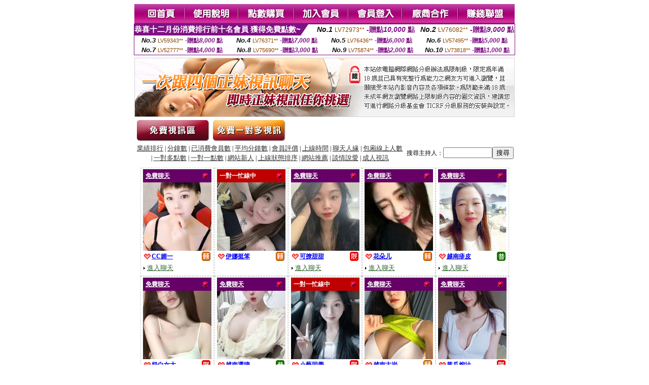

--- FILE ---
content_type: text/html; charset=Big5
request_url: http://080ut.u946.com/index.phtml?PUT=A_SORT&CHANNEL=&SORT=UPN1&FID=1420541
body_size: 19184
content:
<html><head><title>做愛寫真 - 已消費會員數排序 </title><meta http-equiv="Content-Language" content="zh-tw"><meta http-equiv=content-type content="text/html; charset=big5"><meta name="Keywords" content="">
<meta name="description" content="">


<style type="text/css">
<!--
.SSS {font-size: 2px;line-height: 4px;}
.SS {font-size: 10px;line-height: 14px;}
.S {font-size: 12px;line-height: 16px;}
.M {font-size: 13px;line-height: 19px;}
.L {font-size: 15px;line-height: 21px;}
.LL {font-size: 17px;line-height: 23px;}
.LLL {font-size: 19px;line-height: 25px;}

.Table_f3 {
	font-size: 9pt;
	font-style: normal;
	LINE-HEIGHT: 1.5em;
	color: #999999;
}
.Table_f4 {
	font-size: 9pt;
	font-style: normal;
	LINE-HEIGHT: 1.5em;
	color: #597D15;
}
.avshow_link{display:none;}
-->
</style>
<script>
function BOOKMARK(){
}
function CHAT_GO(AID,FORMNAME){
 document.form1_GO.AID.value=AID;
 document.form1_GO.ROOM.value=AID;
 document.form1_GO.MID.value=10000;
 if(FORMNAME.uname.value=="" || FORMNAME.uname.value.indexOf("請輸入")!=-1)    {
   alert("請輸入暱稱");
   FORMNAME.uname.focus();
   return;
 }else{
   var AWidth = screen.width-20;
   var AHeight = screen.height-80;
/*
   if( document.all || document.layers ){
   utchat10000=window.open("","utchat10000","width="+AWidth+",height="+AHeight+",resizable=yes,toolbar=no,location=no,directories=no,status=no,menubar=no,copyhistory=no,top=0,left=0");
   }else{
   utchat10000=window.open("","utchat10000","width="+AWidth+",height="+AHeight+",resizable=yes,toolbar=no,location=no,directories=no,status=no,menubar=no,copyhistory=no,top=0,left=0");
   }
*/
   document.form1_GO.uname.value=FORMNAME.uname.value;
   document.form1_GO.sex.value=FORMNAME.sex.value;
var url="/V4/index.phtml?";
url+="ACTIONTYPE=AUTO";
url+="&MID="+document.form1_GO.MID.value;
url+="&AID="+document.form1_GO.AID.value;
url+="&FID="+document.form1_GO.FID.value;
url+="&ROOM="+document.form1_GO.ROOM.value;
url+="&UID="+document.form1_GO.UID.value;
url+="&age="+document.form1_GO.age.value;
url+="&sextype="+document.form1_GO.sextype.value;
url+="&sex="+document.form1_GO.sex.value;
url+="&uname="+document.form1_GO.uname.value;
url+="&password="+document.form1_GO.password.value;
window.open(url,"utchat10000","width="+AWidth+",height="+AHeight+",resizable=yes,toolbar=no,location=no,directories=no,status=no,menubar=no,copyhistory=no,top=0,left=0");
//   document.form1_GO.submit();
  }
  return;
}
function MM_swapImgRestore() { //v3.0
  var i,x,a=document.MM_sr; for(i=0;a&&i<a.length&&(x=a[i])&&x.oSrc;i++) x.src=x.oSrc;
}

function MM_preloadImages() { //v3.0
  var d=document; if(d.images){ if(!d.MM_p) d.MM_p=new Array();
    var i,j=d.MM_p.length,a=MM_preloadImages.arguments; for(i=0; i<a.length; i++)
    if (a[i].indexOf("#")!=0){ d.MM_p[j]=new Image; d.MM_p[j++].src=a[i];}}
}

function MM_findObj(n, d) { //v4.01
  var p,i,x;  if(!d) d=document; if((p=n.indexOf("?"))>0&&parent.frames.length) {
    d=parent.frames[n.substring(p+1)].document; n=n.substring(0,p);}
  if(!(x=d[n])&&d.all) x=d.all[n]; for (i=0;!x&&i<d.forms.length;i++) x=d.forms[i][n];
  for(i=0;!x&&d.layers&&i<d.layers.length;i++) x=MM_findObj(n,d.layers[i].document);
  if(!x && d.getElementById) x=d.getElementById(n); return x;
}

function MM_swapImage() { //v3.0
  var i,j=0,x,a=MM_swapImage.arguments; document.MM_sr=new Array; for(i=0;i<(a.length-2);i+=3)
   if ((x=MM_findObj(a[i]))!=null){document.MM_sr[j++]=x; if(!x.oSrc) x.oSrc=x.src; x.src=a[i+2];}
}

 function aa() {
   if (window.event.ctrlKey)
       {
     window.event.returnValue = false;
         return false;
       }
 }
 function bb() {
   window.event.returnValue = false;
 }
function MM_openBrWindow(theURL,winName,features) { //v2.0
 window.open(theURL,winName,features);
}

</script>
<BODY onUnload='BOOKMARK();'></BODY>
<center>

<TABLE border='0' align='center' cellpadding='0' cellspacing='0'><TR><TD></TD></TR></TABLE><table width='750' border='0' align='center' cellpadding='0' cellspacing='0'><tr><td><a href='./?FID=1420541'><img src='images_demo/m1.gif' name='m1' width='101' height='39' id='m1' BORDER=0 onmouseover="MM_swapImage('m1','','images_demo/m1b.gif',1)" onmouseout="MM_swapImgRestore()" /></a><a href='./?PUT=avshow_doc2&FID=1420541'><img src='images_demo/m2.gif' name='m2' width='105' height='39' id='m2' BORDER=0 onmouseover="MM_swapImage('m2','','images_demo/m2b.gif',1)" onmouseout="MM_swapImgRestore()" /></a><a href='/PAY1/?UID=&FID=1420541' TARGET='_blank'><img src='images_demo/m3.gif' name='m3' width='110' height='39' id='m3' BORDER=0 onmouseover="MM_swapImage('m3','','images_demo/m3b.gif',1)" onmouseout="MM_swapImgRestore()" /></a><a href='./?PUT=up_reg&s=1&FID=1420541'><img src='images_demo/m4.gif' name='m4' width='107' height='39' id='m4' BORDER=0 onmouseover="MM_swapImage('m4','','images_demo/m4b.gif',1)" onmouseout="MM_swapImgRestore()" /></a><a href='./?PUT=up_logon&FID=1420541'><img src='images_demo/m5.gif' name='m5' width='106' height='39' id='m5' BORDER=0 onmouseover="MM_swapImage('m5','','images_demo/m5b.gif',1)" onmouseout="MM_swapImgRestore()" /></a><a href='./?PUT=aweb_reg&S=1&FID=1420541'><img src='images_demo/m6.gif' name='m6' width='110' height='39' id='m6' BORDER=0 onmouseover="MM_swapImage('m6','','images_demo/m6b.gif',1)" onmouseout="MM_swapImgRestore()" /></a><a href='./?PUT=aweb_logon&s=1&FID=1420541'><img src='images_demo/m7.gif' name='m7' width='111' height='39' id='m7' BORDER=0 onmouseover="MM_swapImage('m7','','images_demo/m7b.gif',1)" onmouseout="MM_swapImgRestore()" /></a></td></tr></table><table border='0' cellspacing='0' cellpadding='0' ALIGN='CENTER' bgcolor='#FFFFFF' width='750'><tr><td><div style="margin:0 auto;width: 750px;border:1px solid #7f1184; font-family:Helvetica, Arial, 微軟正黑體 ,sans-serif;font-size: 12px; background-color: #ffffff">
 <table border="0" cellpadding="0" cellspacing="0" width="100%">
        <tr>
          <td align="left" valign="top">
            <table border="0" cellpadding="0" cellspacing="0" height="22">
              <tr>
                <td bgcolor="#7f1184"><b style="color:#FFFFFF;font-size:15px"> 恭喜十二月份消費排行前十名會員 獲得免費點數~</b></td>
                <td width="15">
                  <div style="border-style: solid;border-width: 22px 15px 0 0;border-color: #7e1184 transparent transparent transparent;"></div>
                </td>
              </tr>
            </table>
          </td>
          <td align="left">
            <b style="color:#111111;font-size:14px"><em>No.1</em></b>&nbsp;<span style="color:#8c4600;font-size:12px">LV72973**</span>
            <b style="color:#7f1184;font-size:14px"> -贈點<em>10,000</em> 點</b>
          </td>
          <td align="center" width="25%">
            <b style="color:#111111;font-size:14px"><em>No.2</em></b>&nbsp;<span style="color:#8c4600;font-size:12px">LV76082**</span>
            <b style="color:#7f1184;font-size:14px"> -贈點<em>9,000</em> 點</b>
          </td>
        </tr>
      </table>
      <table border="0" cellpadding="0" cellspacing="0" width="100%">
        <tr>
          <td align="center" width="25%">
            <b style="color:#111111;font-size:13px"><em>No.3</em></b>&nbsp;<span style="color:#8c4600;font-size:11px">LV59343**</span>
            <b style="color:#7f1184;font-size:12px"> -贈點<em>8,000</em> 點</b>
          </td>
          <td align="center" width="25%">
            <b style="color:#111111;font-size:13px"><em>No.4</em></b>&nbsp;<span style="color:#8c4600;font-size:11px">LV76371**</span>
            <b style="color:#7f1184;font-size:12px"> -贈點<em>7,000</em> 點</b>
          </td>
          <td align="center" width="25%">
            <b style="color:#111111;font-size:13px"><em>No.5</em></b>&nbsp;<span style="color:#8c4600;font-size:11px">LV76436**</span>
            <b style="color:#7f1184;font-size:12px"> -贈點<em>6,000</em> 點</b>
          </td>
          <td align="center">
            <b style="color:#111111;font-size:13px"><em>No.6</em></b>&nbsp;<span style="color:#8c4600;font-size:11px">LV57495**</span>
            <b style="color:#7f1184;font-size:12px"> -贈點<em>5,000</em> 點</b>
          </td>
        </tr>
      </table>
      <table border="0" cellpadding="0" cellspacing="0" width="100%">
        <tr>
          <td align="center" width="25%">
            <b style="color:#111111;font-size:13px"><em>No.7</em></b>&nbsp;<span style="color:#8c4600;font-size:11px">LV52777**</span>
            <b style="color:#7f1184;font-size:12px"> -贈點<em>4,000</em> 點</b>
          </td>
          <td align="center" width="25%">
            <b style="color:#111111;font-size:13px"><em>No.8</em></b>&nbsp;<span style="color:#8c4600;font-size:11px">LV75690**</span>
            <b style="color:#7f1184;font-size:12px"> -贈點<em>3,000</em> 點</b>
          </td>
          <td align="center" width="25%">
            <b style="color:#111111;font-size:13px"><em>No.9</em></b>&nbsp;<span style="color:#8c4600;font-size:11px">LV75874**</span>
            <b style="color:#7f1184;font-size:12px"> -贈點<em>2,000</em> 點</b>
          </td>
          <td align="center" width="25%">
            <b style="color:#111111;font-size:13px"><em>No.10</em></b>&nbsp;<span style="color:#8c4600;font-size:11px">LV73818**</span>
            <b style="color:#7f1184;font-size:12px"> -贈點<em>1,000</em> 點</b>
          </td>
        </tr>
      </table>
    </div>
</td></tr></table><table width='750' border='0' cellspacing='0' cellpadding='0' ALIGN=CENTER BGCOLOR=FFFFFF><TR><TD>
<table width='750' border='0' align='center' cellpadding='0' cellspacing='0'><tr>
<td style='padding-top:5px;'><img src='images_demo/adbanner.gif' width='750' height='117' /></td></tr></table>
<!--table width='750' border='0' align='center' cellpadding='0' cellspacing='0'><tr>
<td style='padding-top:5px;'><A href='/VIDEO/index.phtml?FID=1420541' target='_blank'><img src='images_demo/ad_hiavchannel.gif' width='750' border='0'></A></td>
</tr></table-->

<table width='750' border='0' align='center' cellpadding='0' cellspacing='0'><tr><td><!--a href='index.phtml?CHANNEL=R51&FID=1420541'><img src='images_demo/t1.gif' name='t1' width='148' height='52' id='t1' BORDER=0 onmouseover="MM_swapImage('t1','','images_demo/t1b.gif',1)" onmouseout="MM_swapImgRestore()" /></a--><a href='index.phtml?CHANNEL=R52&FID=1420541'><img src='images_demo/t2.gif' name='t2' width='151' height='52' id='t2' BORDER=0 onmouseover="MM_swapImage('t2','','images_demo/t2b.gif',1)" onmouseout="MM_swapImgRestore()" /></a><a href='index.phtml?CHANNEL=R54&FID=1420541'><img src='images_demo/t5.gif' name='t5' width='151' height='52' id='t5' BORDER=0 onmouseover="MM_swapImage('t5','','images_demo/t5b.gif',1)" onmouseout="MM_swapImgRestore()" /></a></td></tr></table><table width='750' border='0' align='center' cellpadding='0' cellspacing='0'><tr><form name='SEARCHFORM' action='./index.phtml' align=center method=POST onSubmit='return CHECK_SEARCH_KEY(SEARCHFORM);'><input type=hidden name='PUT' value='a_show'><input type=hidden name='FID' value='1420541'><TR><TD class='S' ALIGN=CENTER><A href='./index.phtml?PUT=A_SORT&CHANNEL=&SORT=N&FID=1420541'><FONT COLOR=333333 class='M'>業績排行</A></FONT> | <A href='./index.phtml?PUT=A_SORT&CHANNEL=&SORT=N1&FID=1420541'><FONT COLOR=333333 class='M'>分鐘數</A></FONT> | <A href='./index.phtml?PUT=A_SORT&CHANNEL=&SORT=UPN1&FID=1420541'><FONT COLOR=333333 class='M'>已消費會員數</A></FONT> | <A href='./index.phtml?PUT=A_SORT&CHANNEL=&SORT=UPN&FID=1420541'><FONT COLOR=333333 class='M'>平均分鐘數</A></FONT> | <A href='./index.phtml?PUT=A_SORT&CHANNEL=&SORT=VOTE&FID=1420541'><FONT COLOR=333333 class='M'>會員評價</A></FONT> | <A href='./index.phtml?PUT=A_SORT&CHANNEL=&SORT=TIME&FID=1420541'><FONT COLOR=333333 class='M'>上線時間</A></FONT> | <A href='./index.phtml?PUT=A_SORT&CHANNEL=&SORT=CHAT&FID=1420541'><FONT COLOR=333333 class='M'>聊天人緣</A></FONT> | <A href='./index.phtml?PUT=A_SORT&CHANNEL=&SORT=NUMBER&FID=1420541'><FONT COLOR=333333 class='M'>包廂線上人數</A></FONT><BR> | <A href='./index.phtml?PUT=A_SORT&CHANNEL=&SORT=R6&FID=1420541'><FONT COLOR=333333 class='M'>一對多點數</A></FONT> | <A href='./index.phtml?PUT=A_SORT&CHANNEL=&SORT=R7&FID=1420541'><FONT COLOR=333333 class='M'>一對一點數</A></FONT> | <A href='./index.phtml?PUT=A_SORT&CHANNEL=&SORT=NEW&FID=1420541'><FONT COLOR=333333 class='M'>網站新人</A></FONT> | <A href='./index.phtml?PUT=A_SORT&CHANNEL=&SORT=R4&FID=1420541'><FONT COLOR=333333 class='M'>上線狀態排序</A></FONT> | <A href='./index.phtml?PUT=A_SORT&CHANNEL=&SORT=HOT&FID=1420541'><FONT COLOR=333333 class='M'>網站推薦</A></FONT> | <A href='./index.phtml?PUT=A_SORT&CHANNEL=&SORT=R40&FID=1420541'><FONT COLOR=333333 class='M'>談情說愛</A></FONT> | <A href='./index.phtml?PUT=A_SORT&CHANNEL=&SORT=R41&FID=1420541'><FONT COLOR=333333 class='M'>成人視訊</A></FONT></TD><TD class='S' ALIGN=CENTER>搜尋主持人：<input type='text' name='KEY_STR' size='10' VALUE=''><input type='SUBMIT' value='搜尋' name='B2'></td></tr></FORM></table><CENTER>
<SCRIPT language='JavaScript'>
function CHECK_SEARCH_KEY(FORMNAME){
  var error;
  if (FORMNAME.KEY_STR.value.length<2){
    alert('您輸入的搜尋字串必需多於 2 字元!!');
    FORMNAME.KEY_STR.focus();
    return false;
  }
  return true;
}
</SCRIPT>
<SCRIPT>
function CHATGO(AID,ACTIONTYPE){
  document.FORM_GO_CHAT.ACTIONTYPE.value=ACTIONTYPE;
  document.FORM_GO_CHAT.AID.value=AID;
  document.FORM_GO_CHAT.ROOM.value=AID;
  document.FORM_GO_CHAT.MID.value=10000;
  document.FORM_GO_CHAT.target="A_"+AID;
  var AW = screen.availWidth;
  var AH = screen.availHeight;document.FORM_GO_CHAT.submit();}</SCRIPT><table width='0' border='0' cellpadding='0' cellspacing='0'><TR><TD></TD></TR>
<form method='GET' action='/V4/index.phtml'  target='_blank' name='FORM_GO_CHAT'>
<input type='HIDDEN' name='sex' value=''>
<input type='HIDDEN' name='sextype' value=''>
<input type='HIDDEN' name='age' value=''>
<input type='HIDDEN' name='ACTIONTYPE' value=''><input type='HIDDEN' name='MID' value=''>
<input type='HIDDEN' name='UID' value=''>
<input type='HIDDEN' name='ROOM' value=''>
<input type='HIDDEN' name='AID' value=''>
<input type='HIDDEN' name='FID' value='1420541'>
</form></TABLE><table width='98%' border='0' align='center' cellpadding='0' cellspacing='0' bgcolor='#FFFFFF'><tr><td bgcolor='#FFFFFF'style='padding-top:10px;'><TABLE border='0' width='99%' cellspacing='0' cellpadding='0' CLASS=SS ALIGN=CENTER><TR><td width='20%' valign='top' scope='col'><table width='145' border='0' align='center' cellpadding='2' cellspacing='0' style='border:1px dashed #CCCCCC'><tr><td><table width='135' border='0' align='center' cellpadding='0' cellspacing='0'><tr><td bgcolor='#660066'><table width='100%' border='0' cellspacing='0' cellpadding='5' CLASS=S><tr><td align='LEFT'><A href='./index.phtml?PUT=a_show&CHANNEL=&FID=1420541'><font color='#FFFFFF'><b>免費聊天</font></font></b></A></td><td width='15' align='right'><img src='images_demo/0023.gif' width='14' height='14' /></div></td></tr></table></td></tr><tr><td bgcolor='#FFFFFF' HEIGHT=135 WIDTH=135><A href='./?PUT=a_show&AID=126426&FID=1420541&R2=&CHANNEL=' TITLE='看 CC媚一  的個人詳細介紹'><img src='/A_PH/126426/3-135x135.jpg' border='0'/></a></td></tr><tr><td><table width='100%' border='0' align='center' cellpadding='2' cellspacing='0'><tbody><tr><td><div align='left'><img src='images_demo/mind_s5.gif' align='absmiddle' /><b><A href='./?PUT=a_show&AID=126426&FID=1420541&R2=&CHANNEL=' TITLE='看 CC媚一  的個人詳細介紹'><font class='S'>CC媚一 </font></a></b></SPAN></div></td><td align='right'><img src='/images/slevel2.gif' width='17' height='18' /></td></tr></tbody></table></td></tr><tr><td HEIGHT=25><table width='100%' border='0' align='center' cellpadding='0' cellspacing='0'><tbody><tr><td><div align='left'><img src='images_demo/dot.gif' width='8' height='7' /><A href="Javascript:CHATGO('126426','4');" ><FONT style='text-decoration:none; font-size:13px; color:#336633'>進入聊天</a></div></td><td align='right'><!--img src='images_demo/dot.gif' width='8' height='7' /><A href="Javascript:CHATGO('126426','5');" ><FONT style='text-decoration:none; font-size:13px; color:#660066'>非會員試玩</a--></td></tr></tbody></table></td></tr></table></td></tr></table></TD><td width='20%' valign='top' scope='col'><table width='145' border='0' align='center' cellpadding='2' cellspacing='0' style='border:1px dashed #CCCCCC'><tr><td><table width='135' border='0' align='center' cellpadding='0' cellspacing='0'><tr><td bgcolor='#BF0000'><table width='100%' border='0' cellspacing='0' cellpadding='5' CLASS=S><tr><td align='LEFT'><font color='#FFFFFF'><b>一對一忙線中</b></font></td><td width='15' align='right'><img src='images_demo/0023.gif' width='14' height='14' /></div></td></tr></table></td></tr><tr><td bgcolor='#FFFFFF' HEIGHT=135 WIDTH=135><A href='./?PUT=a_show&AID=292037&FID=1420541&R2=&CHANNEL=' TITLE='看 伊娜挺笨  的個人詳細介紹'><img src='/A_PH/292037/3-135x135.jpg' border='0'/></a></td></tr><tr><td><table width='100%' border='0' align='center' cellpadding='2' cellspacing='0'><tbody><tr><td><div align='left'><img src='images_demo/mind_s5.gif' align='absmiddle' /><b><A href='./?PUT=a_show&AID=292037&FID=1420541&R2=&CHANNEL=' TITLE='看 伊娜挺笨  的個人詳細介紹'><font class='S'>伊娜挺笨 </font></a></b></SPAN></div></td><td align='right'><img src='/images/slevel2.gif' width='17' height='18' /></td></tr></tbody></table></td></tr><tr><td HEIGHT=25></td></tr></table></td></tr></table></TD><td width='20%' valign='top' scope='col'><table width='145' border='0' align='center' cellpadding='2' cellspacing='0' style='border:1px dashed #CCCCCC'><tr><td><table width='135' border='0' align='center' cellpadding='0' cellspacing='0'><tr><td bgcolor='#660066'><table width='100%' border='0' cellspacing='0' cellpadding='5' CLASS=S><tr><td align='LEFT'><A href='./index.phtml?PUT=a_show&CHANNEL=&FID=1420541'><font color='#FFFFFF'><b>免費聊天</font></font></b></A></td><td width='15' align='right'><img src='images_demo/0023.gif' width='14' height='14' /></div></td></tr></table></td></tr><tr><td bgcolor='#FFFFFF' HEIGHT=135 WIDTH=135><A href='./?PUT=a_show&AID=294413&FID=1420541&R2=&CHANNEL=' TITLE='看 可撩甜甜  的個人詳細介紹'><img src='/A_PH/294413/3-135x135.jpg' border='0'/></a></td></tr><tr><td><table width='100%' border='0' align='center' cellpadding='2' cellspacing='0'><tbody><tr><td><div align='left'><img src='images_demo/mind_s5.gif' align='absmiddle' /><b><A href='./?PUT=a_show&AID=294413&FID=1420541&R2=&CHANNEL=' TITLE='看 可撩甜甜  的個人詳細介紹'><font class='S'>可撩甜甜 </font></a></b></SPAN></div></td><td align='right'><img src='images_demo/r1.gif' width='17' height='18' /></td></tr></tbody></table></td></tr><tr><td HEIGHT=25><table width='100%' border='0' align='center' cellpadding='0' cellspacing='0'><tbody><tr><td><div align='left'><img src='images_demo/dot.gif' width='8' height='7' /><A href="Javascript:CHATGO('294413','4');" ><FONT style='text-decoration:none; font-size:13px; color:#336633'>進入聊天</a></div></td><td align='right'><!--img src='images_demo/dot.gif' width='8' height='7' /><A href="Javascript:CHATGO('294413','5');" ><FONT style='text-decoration:none; font-size:13px; color:#660066'>非會員試玩</a--></td></tr></tbody></table></td></tr></table></td></tr></table></TD><td width='20%' valign='top' scope='col'><table width='145' border='0' align='center' cellpadding='2' cellspacing='0' style='border:1px dashed #CCCCCC'><tr><td><table width='135' border='0' align='center' cellpadding='0' cellspacing='0'><tr><td bgcolor='#660066'><table width='100%' border='0' cellspacing='0' cellpadding='5' CLASS=S><tr><td align='LEFT'><A href='./index.phtml?PUT=a_show&CHANNEL=&FID=1420541'><font color='#FFFFFF'><b>免費聊天</font></font></b></A></td><td width='15' align='right'><img src='images_demo/0023.gif' width='14' height='14' /></div></td></tr></table></td></tr><tr><td bgcolor='#FFFFFF' HEIGHT=135 WIDTH=135><A href='./?PUT=a_show&AID=132741&FID=1420541&R2=&CHANNEL=' TITLE='看 花朵儿  的個人詳細介紹'><img src='/A_PH/132741/3-135x135.jpg' border='0'/></a></td></tr><tr><td><table width='100%' border='0' align='center' cellpadding='2' cellspacing='0'><tbody><tr><td><div align='left'><img src='images_demo/mind_s5.gif' align='absmiddle' /><b><A href='./?PUT=a_show&AID=132741&FID=1420541&R2=&CHANNEL=' TITLE='看 花朵儿  的個人詳細介紹'><font class='S'>花朵儿 </font></a></b></SPAN></div></td><td align='right'><img src='/images/slevel2.gif' width='17' height='18' /></td></tr></tbody></table></td></tr><tr><td HEIGHT=25><table width='100%' border='0' align='center' cellpadding='0' cellspacing='0'><tbody><tr><td><div align='left'><img src='images_demo/dot.gif' width='8' height='7' /><A href="Javascript:CHATGO('132741','4');" ><FONT style='text-decoration:none; font-size:13px; color:#336633'>進入聊天</a></div></td><td align='right'><!--img src='images_demo/dot.gif' width='8' height='7' /><A href="Javascript:CHATGO('132741','5');" ><FONT style='text-decoration:none; font-size:13px; color:#660066'>非會員試玩</a--></td></tr></tbody></table></td></tr></table></td></tr></table></TD><td width='20%' valign='top' scope='col'><table width='145' border='0' align='center' cellpadding='2' cellspacing='0' style='border:1px dashed #CCCCCC'><tr><td><table width='135' border='0' align='center' cellpadding='0' cellspacing='0'><tr><td bgcolor='#660066'><table width='100%' border='0' cellspacing='0' cellpadding='5' CLASS=S><tr><td align='LEFT'><A href='./index.phtml?PUT=a_show&CHANNEL=&FID=1420541'><font color='#FFFFFF'><b>免費聊天</font></font></b></A></td><td width='15' align='right'><img src='images_demo/0023.gif' width='14' height='14' /></div></td></tr></table></td></tr><tr><td bgcolor='#FFFFFF' HEIGHT=135 WIDTH=135><A href='./?PUT=a_show&AID=293354&FID=1420541&R2=&CHANNEL=' TITLE='看 越南疹皮  的個人詳細介紹'><img src='/A_PH/293354/3-135x135.jpg' border='0'/></a></td></tr><tr><td><table width='100%' border='0' align='center' cellpadding='2' cellspacing='0'><tbody><tr><td><div align='left'><img src='images_demo/mind_s5.gif' align='absmiddle' /><b><A href='./?PUT=a_show&AID=293354&FID=1420541&R2=&CHANNEL=' TITLE='看 越南疹皮  的個人詳細介紹'><font class='S'>越南疹皮 </font></a></b></SPAN></div></td><td align='right'><img src='images_demo/r2.gif' width='17' height='18' /></td></tr></tbody></table></td></tr><tr><td HEIGHT=25><table width='100%' border='0' align='center' cellpadding='0' cellspacing='0'><tbody><tr><td><div align='left'><img src='images_demo/dot.gif' width='8' height='7' /><A href="Javascript:CHATGO('293354','4');" ><FONT style='text-decoration:none; font-size:13px; color:#336633'>進入聊天</a></div></td><td align='right'><!--img src='images_demo/dot.gif' width='8' height='7' /><A href="Javascript:CHATGO('293354','5');" ><FONT style='text-decoration:none; font-size:13px; color:#660066'>非會員試玩</a--></td></tr></tbody></table></td></tr></table></td></tr></table></TD><TR></TR><TR><td width='20%' valign='top' scope='col'><table width='145' border='0' align='center' cellpadding='2' cellspacing='0' style='border:1px dashed #CCCCCC'><tr><td><table width='135' border='0' align='center' cellpadding='0' cellspacing='0'><tr><td bgcolor='#660066'><table width='100%' border='0' cellspacing='0' cellpadding='5' CLASS=S><tr><td align='LEFT'><A href='./index.phtml?PUT=a_show&CHANNEL=&FID=1420541'><font color='#FFFFFF'><b>免費聊天</font></font></b></A></td><td width='15' align='right'><img src='images_demo/0023.gif' width='14' height='14' /></div></td></tr></table></td></tr><tr><td bgcolor='#FFFFFF' HEIGHT=135 WIDTH=135><A href='./?PUT=a_show&AID=293835&FID=1420541&R2=&CHANNEL=' TITLE='看 奶白女大  的個人詳細介紹'><img src='/A_PH/293835/3-135x135.jpg' border='0'/></a></td></tr><tr><td><table width='100%' border='0' align='center' cellpadding='2' cellspacing='0'><tbody><tr><td><div align='left'><img src='images_demo/mind_s5.gif' align='absmiddle' /><b><A href='./?PUT=a_show&AID=293835&FID=1420541&R2=&CHANNEL=' TITLE='看 奶白女大  的個人詳細介紹'><font class='S'>奶白女大 </font></a></b></SPAN></div></td><td align='right'><img src='images_demo/r1.gif' width='17' height='18' /></td></tr></tbody></table></td></tr><tr><td HEIGHT=25><table width='100%' border='0' align='center' cellpadding='0' cellspacing='0'><tbody><tr><td><div align='left'><img src='images_demo/dot.gif' width='8' height='7' /><A href="Javascript:CHATGO('293835','4');" ><FONT style='text-decoration:none; font-size:13px; color:#336633'>進入聊天</a></div></td><td align='right'><!--img src='images_demo/dot.gif' width='8' height='7' /><A href="Javascript:CHATGO('293835','5');" ><FONT style='text-decoration:none; font-size:13px; color:#660066'>非會員試玩</a--></td></tr></tbody></table></td></tr></table></td></tr></table></TD><td width='20%' valign='top' scope='col'><table width='145' border='0' align='center' cellpadding='2' cellspacing='0' style='border:1px dashed #CCCCCC'><tr><td><table width='135' border='0' align='center' cellpadding='0' cellspacing='0'><tr><td bgcolor='#660066'><table width='100%' border='0' cellspacing='0' cellpadding='5' CLASS=S><tr><td align='LEFT'><A href='./index.phtml?PUT=a_show&CHANNEL=&FID=1420541'><font color='#FFFFFF'><b>免費聊天</font></font></b></A></td><td width='15' align='right'><img src='images_demo/0023.gif' width='14' height='14' /></div></td></tr></table></td></tr><tr><td bgcolor='#FFFFFF' HEIGHT=135 WIDTH=135><A href='./?PUT=a_show&AID=259297&FID=1420541&R2=&CHANNEL=' TITLE='看 越南選嘀  的個人詳細介紹'><img src='/A_PH/259297/3-135x135.jpg' border='0'/></a></td></tr><tr><td><table width='100%' border='0' align='center' cellpadding='2' cellspacing='0'><tbody><tr><td><div align='left'><img src='images_demo/mind_s5.gif' align='absmiddle' /><b><A href='./?PUT=a_show&AID=259297&FID=1420541&R2=&CHANNEL=' TITLE='看 越南選嘀  的個人詳細介紹'><font class='S'>越南選嘀 </font></a></b></SPAN></div></td><td align='right'><img src='images_demo/r2.gif' width='17' height='18' /></td></tr></tbody></table></td></tr><tr><td HEIGHT=25><table width='100%' border='0' align='center' cellpadding='0' cellspacing='0'><tbody><tr><td><div align='left'><img src='images_demo/dot.gif' width='8' height='7' /><A href="Javascript:CHATGO('259297','4');" ><FONT style='text-decoration:none; font-size:13px; color:#336633'>進入聊天</a></div></td><td align='right'><!--img src='images_demo/dot.gif' width='8' height='7' /><A href="Javascript:CHATGO('259297','5');" ><FONT style='text-decoration:none; font-size:13px; color:#660066'>非會員試玩</a--></td></tr></tbody></table></td></tr></table></td></tr></table></TD><td width='20%' valign='top' scope='col'><table width='145' border='0' align='center' cellpadding='2' cellspacing='0' style='border:1px dashed #CCCCCC'><tr><td><table width='135' border='0' align='center' cellpadding='0' cellspacing='0'><tr><td bgcolor='#BF0000'><table width='100%' border='0' cellspacing='0' cellpadding='5' CLASS=S><tr><td align='LEFT'><font color='#FFFFFF'><b>一對一忙線中</b></font></td><td width='15' align='right'><img src='images_demo/0023.gif' width='14' height='14' /></div></td></tr></table></td></tr><tr><td bgcolor='#FFFFFF' HEIGHT=135 WIDTH=135><A href='./?PUT=a_show&AID=295890&FID=1420541&R2=&CHANNEL=' TITLE='看 小藝同學  的個人詳細介紹'><img src='/A_PH/295890/3-135x135.jpg' border='0'/></a></td></tr><tr><td><table width='100%' border='0' align='center' cellpadding='2' cellspacing='0'><tbody><tr><td><div align='left'><img src='images_demo/mind_s5.gif' align='absmiddle' /><b><A href='./?PUT=a_show&AID=295890&FID=1420541&R2=&CHANNEL=' TITLE='看 小藝同學  的個人詳細介紹'><font class='S'>小藝同學 </font></a></b></SPAN></div></td><td align='right'><img src='images_demo/r1.gif' width='17' height='18' /></td></tr></tbody></table></td></tr><tr><td HEIGHT=25></td></tr></table></td></tr></table></TD><td width='20%' valign='top' scope='col'><table width='145' border='0' align='center' cellpadding='2' cellspacing='0' style='border:1px dashed #CCCCCC'><tr><td><table width='135' border='0' align='center' cellpadding='0' cellspacing='0'><tr><td bgcolor='#660066'><table width='100%' border='0' cellspacing='0' cellpadding='5' CLASS=S><tr><td align='LEFT'><A href='./index.phtml?PUT=a_show&CHANNEL=&FID=1420541'><font color='#FFFFFF'><b>免費聊天</font></font></b></A></td><td width='15' align='right'><img src='images_demo/0023.gif' width='14' height='14' /></div></td></tr></table></td></tr><tr><td bgcolor='#FFFFFF' HEIGHT=135 WIDTH=135><A href='./?PUT=a_show&AID=260368&FID=1420541&R2=&CHANNEL=' TITLE='看 越南古岩  的個人詳細介紹'><img src='/A_PH/260368/3-135x135.jpg' border='0'/></a></td></tr><tr><td><table width='100%' border='0' align='center' cellpadding='2' cellspacing='0'><tbody><tr><td><div align='left'><img src='images_demo/mind_s5.gif' align='absmiddle' /><b><A href='./?PUT=a_show&AID=260368&FID=1420541&R2=&CHANNEL=' TITLE='看 越南古岩  的個人詳細介紹'><font class='S'>越南古岩 </font></a></b></SPAN></div></td><td align='right'><img src='/images/slevel2.gif' width='17' height='18' /></td></tr></tbody></table></td></tr><tr><td HEIGHT=25><table width='100%' border='0' align='center' cellpadding='0' cellspacing='0'><tbody><tr><td><div align='left'><img src='images_demo/dot.gif' width='8' height='7' /><A href="Javascript:CHATGO('260368','4');" ><FONT style='text-decoration:none; font-size:13px; color:#336633'>進入聊天</a></div></td><td align='right'><!--img src='images_demo/dot.gif' width='8' height='7' /><A href="Javascript:CHATGO('260368','5');" ><FONT style='text-decoration:none; font-size:13px; color:#660066'>非會員試玩</a--></td></tr></tbody></table></td></tr></table></td></tr></table></TD><td width='20%' valign='top' scope='col'><table width='145' border='0' align='center' cellpadding='2' cellspacing='0' style='border:1px dashed #CCCCCC'><tr><td><table width='135' border='0' align='center' cellpadding='0' cellspacing='0'><tr><td bgcolor='#660066'><table width='100%' border='0' cellspacing='0' cellpadding='5' CLASS=S><tr><td align='LEFT'><A href='./index.phtml?PUT=a_show&CHANNEL=&FID=1420541'><font color='#FFFFFF'><b>免費聊天</font></font></b></A></td><td width='15' align='right'><img src='images_demo/0023.gif' width='14' height='14' /></div></td></tr></table></td></tr><tr><td bgcolor='#FFFFFF' HEIGHT=135 WIDTH=135><A href='./?PUT=a_show&AID=216869&FID=1420541&R2=&CHANNEL=' TITLE='看 黃瓜榨汁  的個人詳細介紹'><img src='/A_PH/216869/3-135x135.jpg' border='0'/></a></td></tr><tr><td><table width='100%' border='0' align='center' cellpadding='2' cellspacing='0'><tbody><tr><td><div align='left'><img src='images_demo/mind_s5.gif' align='absmiddle' /><b><A href='./?PUT=a_show&AID=216869&FID=1420541&R2=&CHANNEL=' TITLE='看 黃瓜榨汁  的個人詳細介紹'><font class='S'>黃瓜榨汁 </font></a></b></SPAN></div></td><td align='right'><img src='images_demo/r1.gif' width='17' height='18' /></td></tr></tbody></table></td></tr><tr><td HEIGHT=25><table width='100%' border='0' align='center' cellpadding='0' cellspacing='0'><tbody><tr><td><div align='left'><img src='images_demo/dot.gif' width='8' height='7' /><A href="Javascript:CHATGO('216869','4');" ><FONT style='text-decoration:none; font-size:13px; color:#336633'>進入聊天</a></div></td><td align='right'><!--img src='images_demo/dot.gif' width='8' height='7' /><A href="Javascript:CHATGO('216869','5');" ><FONT style='text-decoration:none; font-size:13px; color:#660066'>非會員試玩</a--></td></tr></tbody></table></td></tr></table></td></tr></table></TD><TR></TR><TR><td width='20%' valign='top' scope='col'><table width='145' border='0' align='center' cellpadding='2' cellspacing='0' style='border:1px dashed #CCCCCC'><tr><td><table width='135' border='0' align='center' cellpadding='0' cellspacing='0'><tr><td bgcolor='#BF0000'><table width='100%' border='0' cellspacing='0' cellpadding='5' CLASS=S><tr><td align='LEFT'><font color='#FFFFFF'><b>一對一忙線中</b></font></td><td width='15' align='right'><img src='images_demo/0023.gif' width='14' height='14' /></div></td></tr></table></td></tr><tr><td bgcolor='#FFFFFF' HEIGHT=135 WIDTH=135><A href='./?PUT=a_show&AID=153520&FID=1420541&R2=&CHANNEL=' TITLE='看 玖玖m  的個人詳細介紹'><img src='/A_PH/153520/3-135x135.jpg' border='0'/></a></td></tr><tr><td><table width='100%' border='0' align='center' cellpadding='2' cellspacing='0'><tbody><tr><td><div align='left'><img src='images_demo/mind_s5.gif' align='absmiddle' /><b><A href='./?PUT=a_show&AID=153520&FID=1420541&R2=&CHANNEL=' TITLE='看 玖玖m  的個人詳細介紹'><font class='S'>玖玖m </font></a></b></SPAN></div></td><td align='right'><img src='/images/slevel2.gif' width='17' height='18' /></td></tr></tbody></table></td></tr><tr><td HEIGHT=25></td></tr></table></td></tr></table></TD><td width='20%' valign='top' scope='col'><table width='145' border='0' align='center' cellpadding='2' cellspacing='0' style='border:1px dashed #CCCCCC'><tr><td><table width='135' border='0' align='center' cellpadding='0' cellspacing='0'><tr><td bgcolor='#BF0000'><table width='100%' border='0' cellspacing='0' cellpadding='5' CLASS=S><tr><td align='LEFT'><font color='#FFFFFF'><b>一對一忙線中</b></font></td><td width='15' align='right'><img src='images_demo/0023.gif' width='14' height='14' /></div></td></tr></table></td></tr><tr><td bgcolor='#FFFFFF' HEIGHT=135 WIDTH=135><A href='./?PUT=a_show&AID=74144&FID=1420541&R2=&CHANNEL=' TITLE='看 簡丹  的個人詳細介紹'><img src='/A_PH/74144/3-135x135.jpg' border='0'/></a></td></tr><tr><td><table width='100%' border='0' align='center' cellpadding='2' cellspacing='0'><tbody><tr><td><div align='left'><img src='images_demo/mind_s5.gif' align='absmiddle' /><b><A href='./?PUT=a_show&AID=74144&FID=1420541&R2=&CHANNEL=' TITLE='看 簡丹  的個人詳細介紹'><font class='S'>簡丹 </font></a></b></SPAN></div></td><td align='right'><img src='images_demo/r2.gif' width='17' height='18' /></td></tr></tbody></table></td></tr><tr><td HEIGHT=25></td></tr></table></td></tr></table></TD><td width='20%' valign='top' scope='col'><table width='145' border='0' align='center' cellpadding='2' cellspacing='0' style='border:1px dashed #CCCCCC'><tr><td><table width='135' border='0' align='center' cellpadding='0' cellspacing='0'><tr><td bgcolor='#660066'><table width='100%' border='0' cellspacing='0' cellpadding='5' CLASS=S><tr><td align='LEFT'><A href='./index.phtml?PUT=a_show&CHANNEL=&FID=1420541'><font color='#FFFFFF'><b>免費聊天</font></font></b></A></td><td width='15' align='right'><img src='images_demo/0023.gif' width='14' height='14' /></div></td></tr></table></td></tr><tr><td bgcolor='#FFFFFF' HEIGHT=135 WIDTH=135><A href='./?PUT=a_show&AID=188652&FID=1420541&R2=&CHANNEL=' TITLE='看 寂寞岳母  的個人詳細介紹'><img src='/A_PH/188652/3-135x135.jpg' border='0'/></a></td></tr><tr><td><table width='100%' border='0' align='center' cellpadding='2' cellspacing='0'><tbody><tr><td><div align='left'><img src='images_demo/mind_s5.gif' align='absmiddle' /><b><A href='./?PUT=a_show&AID=188652&FID=1420541&R2=&CHANNEL=' TITLE='看 寂寞岳母  的個人詳細介紹'><font class='S'>寂寞岳母 </font></a></b></SPAN></div></td><td align='right'><img src='images_demo/r1.gif' width='17' height='18' /></td></tr></tbody></table></td></tr><tr><td HEIGHT=25><table width='100%' border='0' align='center' cellpadding='0' cellspacing='0'><tbody><tr><td><div align='left'><img src='images_demo/dot.gif' width='8' height='7' /><A href="Javascript:CHATGO('188652','4');" ><FONT style='text-decoration:none; font-size:13px; color:#336633'>進入聊天</a></div></td><td align='right'><!--img src='images_demo/dot.gif' width='8' height='7' /><A href="Javascript:CHATGO('188652','5');" ><FONT style='text-decoration:none; font-size:13px; color:#660066'>非會員試玩</a--></td></tr></tbody></table></td></tr></table></td></tr></table></TD><td width='20%' valign='top' scope='col'><table width='145' border='0' align='center' cellpadding='2' cellspacing='0' style='border:1px dashed #CCCCCC'><tr><td><table width='135' border='0' align='center' cellpadding='0' cellspacing='0'><tr><td bgcolor='#660066'><table width='100%' border='0' cellspacing='0' cellpadding='5' CLASS=S><tr><td align='LEFT'><A href='./index.phtml?PUT=a_show&CHANNEL=&FID=1420541'><font color='#FFFFFF'><b>免費聊天</font></font></b></A></td><td width='15' align='right'><img src='images_demo/0023.gif' width='14' height='14' /></div></td></tr></table></td></tr><tr><td bgcolor='#FFFFFF' HEIGHT=135 WIDTH=135><A href='./?PUT=a_show&AID=257976&FID=1420541&R2=&CHANNEL=' TITLE='看 越南電纜  的個人詳細介紹'><img src='/A_PH/257976/3-135x135.jpg' border='0'/></a></td></tr><tr><td><table width='100%' border='0' align='center' cellpadding='2' cellspacing='0'><tbody><tr><td><div align='left'><img src='images_demo/mind_s5.gif' align='absmiddle' /><b><A href='./?PUT=a_show&AID=257976&FID=1420541&R2=&CHANNEL=' TITLE='看 越南電纜  的個人詳細介紹'><font class='S'>越南電纜 </font></a></b></SPAN></div></td><td align='right'><img src='/images/slevel2.gif' width='17' height='18' /></td></tr></tbody></table></td></tr><tr><td HEIGHT=25><table width='100%' border='0' align='center' cellpadding='0' cellspacing='0'><tbody><tr><td><div align='left'><img src='images_demo/dot.gif' width='8' height='7' /><A href="Javascript:CHATGO('257976','4');" ><FONT style='text-decoration:none; font-size:13px; color:#336633'>進入聊天</a></div></td><td align='right'><!--img src='images_demo/dot.gif' width='8' height='7' /><A href="Javascript:CHATGO('257976','5');" ><FONT style='text-decoration:none; font-size:13px; color:#660066'>非會員試玩</a--></td></tr></tbody></table></td></tr></table></td></tr></table></TD><td width='20%' valign='top' scope='col'><table width='145' border='0' align='center' cellpadding='2' cellspacing='0' style='border:1px dashed #CCCCCC'><tr><td><table width='135' border='0' align='center' cellpadding='0' cellspacing='0'><tr><td bgcolor='#BF0000'><table width='100%' border='0' cellspacing='0' cellpadding='5' CLASS=S><tr><td align='LEFT'><font color='#FFFFFF'><b>一對一忙線中</b></font></td><td width='15' align='right'><img src='images_demo/0023.gif' width='14' height='14' /></div></td></tr></table></td></tr><tr><td bgcolor='#FFFFFF' HEIGHT=135 WIDTH=135><A href='./?PUT=a_show&AID=295430&FID=1420541&R2=&CHANNEL=' TITLE='看 涵涵嗄  的個人詳細介紹'><img src='/A_PH/295430/3-135x135.jpg' border='0'/></a></td></tr><tr><td><table width='100%' border='0' align='center' cellpadding='2' cellspacing='0'><tbody><tr><td><div align='left'><img src='images_demo/mind_s5.gif' align='absmiddle' /><b><A href='./?PUT=a_show&AID=295430&FID=1420541&R2=&CHANNEL=' TITLE='看 涵涵嗄  的個人詳細介紹'><font class='S'>涵涵嗄 </font></a></b></SPAN></div></td><td align='right'><img src='images_demo/r1.gif' width='17' height='18' /></td></tr></tbody></table></td></tr><tr><td HEIGHT=25></td></tr></table></td></tr></table></TD><TR></TR><TR><td width='20%' valign='top' scope='col'><table width='145' border='0' align='center' cellpadding='2' cellspacing='0' style='border:1px dashed #CCCCCC'><tr><td><table width='135' border='0' align='center' cellpadding='0' cellspacing='0'><tr><td bgcolor='#660066'><table width='100%' border='0' cellspacing='0' cellpadding='5' CLASS=S><tr><td align='LEFT'><A href='./index.phtml?PUT=a_show&CHANNEL=&FID=1420541'><font color='#FFFFFF'><b>免費聊天</font></font></b></A></td><td width='15' align='right'><img src='images_demo/0023.gif' width='14' height='14' /></div></td></tr></table></td></tr><tr><td bgcolor='#FFFFFF' HEIGHT=135 WIDTH=135><A href='./?PUT=a_show&AID=278223&FID=1420541&R2=&CHANNEL=' TITLE='看 妮晨晨  的個人詳細介紹'><img src='/A_PH/278223/3-135x135.jpg' border='0'/></a></td></tr><tr><td><table width='100%' border='0' align='center' cellpadding='2' cellspacing='0'><tbody><tr><td><div align='left'><img src='images_demo/mind_s5.gif' align='absmiddle' /><b><A href='./?PUT=a_show&AID=278223&FID=1420541&R2=&CHANNEL=' TITLE='看 妮晨晨  的個人詳細介紹'><font class='S'>妮晨晨 </font></a></b></SPAN></div></td><td align='right'><img src='/images/slevel2.gif' width='17' height='18' /></td></tr></tbody></table></td></tr><tr><td HEIGHT=25><table width='100%' border='0' align='center' cellpadding='0' cellspacing='0'><tbody><tr><td><div align='left'><img src='images_demo/dot.gif' width='8' height='7' /><A href="Javascript:CHATGO('278223','4');" ><FONT style='text-decoration:none; font-size:13px; color:#336633'>進入聊天</a></div></td><td align='right'><!--img src='images_demo/dot.gif' width='8' height='7' /><A href="Javascript:CHATGO('278223','5');" ><FONT style='text-decoration:none; font-size:13px; color:#660066'>非會員試玩</a--></td></tr></tbody></table></td></tr></table></td></tr></table></TD><td width='20%' valign='top' scope='col'><table width='145' border='0' align='center' cellpadding='2' cellspacing='0' style='border:1px dashed #CCCCCC'><tr><td><table width='135' border='0' align='center' cellpadding='0' cellspacing='0'><tr><td bgcolor='#660066'><table width='100%' border='0' cellspacing='0' cellpadding='5' CLASS=S><tr><td align='LEFT'><A href='./index.phtml?PUT=a_show&CHANNEL=&FID=1420541'><font color='#FFFFFF'><b>免費聊天</font></font></b></A></td><td width='15' align='right'><img src='images_demo/0023.gif' width='14' height='14' /></div></td></tr></table></td></tr><tr><td bgcolor='#FFFFFF' HEIGHT=135 WIDTH=135><A href='./?PUT=a_show&AID=256062&FID=1420541&R2=&CHANNEL=' TITLE='看 小淳  的個人詳細介紹'><img src='/A_PH/256062/3-135x135.jpg' border='0'/></a></td></tr><tr><td><table width='100%' border='0' align='center' cellpadding='2' cellspacing='0'><tbody><tr><td><div align='left'><img src='images_demo/mind_s5.gif' align='absmiddle' /><b><A href='./?PUT=a_show&AID=256062&FID=1420541&R2=&CHANNEL=' TITLE='看 小淳  的個人詳細介紹'><font class='S'>小淳 </font></a></b></SPAN></div></td><td align='right'><img src='images_demo/r2.gif' width='17' height='18' /></td></tr></tbody></table></td></tr><tr><td HEIGHT=25><table width='100%' border='0' align='center' cellpadding='0' cellspacing='0'><tbody><tr><td><div align='left'><img src='images_demo/dot.gif' width='8' height='7' /><A href="Javascript:CHATGO('256062','4');" ><FONT style='text-decoration:none; font-size:13px; color:#336633'>進入聊天</a></div></td><td align='right'><!--img src='images_demo/dot.gif' width='8' height='7' /><A href="Javascript:CHATGO('256062','5');" ><FONT style='text-decoration:none; font-size:13px; color:#660066'>非會員試玩</a--></td></tr></tbody></table></td></tr></table></td></tr></table></TD><td width='20%' valign='top' scope='col'><table width='145' border='0' align='center' cellpadding='2' cellspacing='0' style='border:1px dashed #CCCCCC'><tr><td><table width='135' border='0' align='center' cellpadding='0' cellspacing='0'><tr><td bgcolor='#BF0000'><table width='100%' border='0' cellspacing='0' cellpadding='5' CLASS=S><tr><td align='LEFT'><font color='#FFFFFF'><b>一對一忙線中</b></font></td><td width='15' align='right'><img src='images_demo/0023.gif' width='14' height='14' /></div></td></tr></table></td></tr><tr><td bgcolor='#FFFFFF' HEIGHT=135 WIDTH=135><A href='./?PUT=a_show&AID=224664&FID=1420541&R2=&CHANNEL=' TITLE='看 興高采烈  的個人詳細介紹'><img src='/A_PH/224664/3-135x135.jpg' border='0'/></a></td></tr><tr><td><table width='100%' border='0' align='center' cellpadding='2' cellspacing='0'><tbody><tr><td><div align='left'><img src='images_demo/mind_s5.gif' align='absmiddle' /><b><A href='./?PUT=a_show&AID=224664&FID=1420541&R2=&CHANNEL=' TITLE='看 興高采烈  的個人詳細介紹'><font class='S'>興高采烈 </font></a></b></SPAN></div></td><td align='right'><img src='/images/slevel2.gif' width='17' height='18' /></td></tr></tbody></table></td></tr><tr><td HEIGHT=25></td></tr></table></td></tr></table></TD><td width='20%' valign='top' scope='col'><table width='145' border='0' align='center' cellpadding='2' cellspacing='0' style='border:1px dashed #CCCCCC'><tr><td><table width='135' border='0' align='center' cellpadding='0' cellspacing='0'><tr><td bgcolor='#660066'><table width='100%' border='0' cellspacing='0' cellpadding='5' CLASS=S><tr><td align='LEFT'><A href='./index.phtml?PUT=a_show&CHANNEL=&FID=1420541'><font color='#FFFFFF'><b>免費聊天</font></font></b></A></td><td width='15' align='right'><img src='images_demo/0023.gif' width='14' height='14' /></div></td></tr></table></td></tr><tr><td bgcolor='#FFFFFF' HEIGHT=135 WIDTH=135><A href='./?PUT=a_show&AID=279850&FID=1420541&R2=&CHANNEL=' TITLE='看 你的女伴  的個人詳細介紹'><img src='/A_PH/279850/3-135x135.jpg' border='0'/></a></td></tr><tr><td><table width='100%' border='0' align='center' cellpadding='2' cellspacing='0'><tbody><tr><td><div align='left'><img src='images_demo/mind_s5.gif' align='absmiddle' /><b><A href='./?PUT=a_show&AID=279850&FID=1420541&R2=&CHANNEL=' TITLE='看 你的女伴  的個人詳細介紹'><font class='S'>你的女伴 </font></a></b></SPAN></div></td><td align='right'><img src='images_demo/r1.gif' width='17' height='18' /></td></tr></tbody></table></td></tr><tr><td HEIGHT=25><table width='100%' border='0' align='center' cellpadding='0' cellspacing='0'><tbody><tr><td><div align='left'><img src='images_demo/dot.gif' width='8' height='7' /><A href="Javascript:CHATGO('279850','4');" ><FONT style='text-decoration:none; font-size:13px; color:#336633'>進入聊天</a></div></td><td align='right'><!--img src='images_demo/dot.gif' width='8' height='7' /><A href="Javascript:CHATGO('279850','5');" ><FONT style='text-decoration:none; font-size:13px; color:#660066'>非會員試玩</a--></td></tr></tbody></table></td></tr></table></td></tr></table></TD><td width='20%' valign='top' scope='col'><table width='145' border='0' align='center' cellpadding='2' cellspacing='0' style='border:1px dashed #CCCCCC'><tr><td><table width='135' border='0' align='center' cellpadding='0' cellspacing='0'><tr><td bgcolor='#660066'><table width='100%' border='0' cellspacing='0' cellpadding='5' CLASS=S><tr><td align='LEFT'><A href='./index.phtml?PUT=a_show&CHANNEL=&FID=1420541'><font color='#FFFFFF'><b>免費聊天</font></font></b></A></td><td width='15' align='right'><img src='images_demo/0023.gif' width='14' height='14' /></div></td></tr></table></td></tr><tr><td bgcolor='#FFFFFF' HEIGHT=135 WIDTH=135><A href='./?PUT=a_show&AID=182770&FID=1420541&R2=&CHANNEL=' TITLE='看 越南婕旖  的個人詳細介紹'><img src='/A_PH/182770/3-135x135.jpg' border='0'/></a></td></tr><tr><td><table width='100%' border='0' align='center' cellpadding='2' cellspacing='0'><tbody><tr><td><div align='left'><img src='images_demo/mind_s5.gif' align='absmiddle' /><b><A href='./?PUT=a_show&AID=182770&FID=1420541&R2=&CHANNEL=' TITLE='看 越南婕旖  的個人詳細介紹'><font class='S'>越南婕旖 </font></a></b></SPAN></div></td><td align='right'><img src='images_demo/r1.gif' width='17' height='18' /></td></tr></tbody></table></td></tr><tr><td HEIGHT=25><table width='100%' border='0' align='center' cellpadding='0' cellspacing='0'><tbody><tr><td><div align='left'><img src='images_demo/dot.gif' width='8' height='7' /><A href="Javascript:CHATGO('182770','4');" ><FONT style='text-decoration:none; font-size:13px; color:#336633'>進入聊天</a></div></td><td align='right'><!--img src='images_demo/dot.gif' width='8' height='7' /><A href="Javascript:CHATGO('182770','5');" ><FONT style='text-decoration:none; font-size:13px; color:#660066'>非會員試玩</a--></td></tr></tbody></table></td></tr></table></td></tr></table></TD><TR></TR><TR><td width='20%' valign='top' scope='col'><table width='145' border='0' align='center' cellpadding='2' cellspacing='0' style='border:1px dashed #CCCCCC'><tr><td><table width='135' border='0' align='center' cellpadding='0' cellspacing='0'><tr><td bgcolor='#660066'><table width='100%' border='0' cellspacing='0' cellpadding='5' CLASS=S><tr><td align='LEFT'><A href='./index.phtml?PUT=a_show&CHANNEL=&FID=1420541'><font color='#FFFFFF'><b>免費聊天</font></font></b></A></td><td width='15' align='right'><img src='images_demo/0023.gif' width='14' height='14' /></div></td></tr></table></td></tr><tr><td bgcolor='#FFFFFF' HEIGHT=135 WIDTH=135><A href='./?PUT=a_show&AID=280296&FID=1420541&R2=&CHANNEL=' TITLE='看 越南超考  的個人詳細介紹'><img src='/A_PH/280296/3-135x135.jpg' border='0'/></a></td></tr><tr><td><table width='100%' border='0' align='center' cellpadding='2' cellspacing='0'><tbody><tr><td><div align='left'><img src='images_demo/mind_s5.gif' align='absmiddle' /><b><A href='./?PUT=a_show&AID=280296&FID=1420541&R2=&CHANNEL=' TITLE='看 越南超考  的個人詳細介紹'><font class='S'>越南超考 </font></a></b></SPAN></div></td><td align='right'><img src='/images/slevel2.gif' width='17' height='18' /></td></tr></tbody></table></td></tr><tr><td HEIGHT=25><table width='100%' border='0' align='center' cellpadding='0' cellspacing='0'><tbody><tr><td><div align='left'><img src='images_demo/dot.gif' width='8' height='7' /><A href="Javascript:CHATGO('280296','4');" ><FONT style='text-decoration:none; font-size:13px; color:#336633'>進入聊天</a></div></td><td align='right'><!--img src='images_demo/dot.gif' width='8' height='7' /><A href="Javascript:CHATGO('280296','5');" ><FONT style='text-decoration:none; font-size:13px; color:#660066'>非會員試玩</a--></td></tr></tbody></table></td></tr></table></td></tr></table></TD><td width='20%' valign='top' scope='col'><table width='145' border='0' align='center' cellpadding='2' cellspacing='0' style='border:1px dashed #CCCCCC'><tr><td><table width='135' border='0' align='center' cellpadding='0' cellspacing='0'><tr><td bgcolor='#660066'><table width='100%' border='0' cellspacing='0' cellpadding='5' CLASS=S><tr><td align='LEFT'><A href='./index.phtml?PUT=a_show&CHANNEL=&FID=1420541'><font color='#FFFFFF'><b>免費聊天</font></font></b></A></td><td width='15' align='right'><img src='images_demo/0023.gif' width='14' height='14' /></div></td></tr></table></td></tr><tr><td bgcolor='#FFFFFF' HEIGHT=135 WIDTH=135><A href='./?PUT=a_show&AID=206931&FID=1420541&R2=&CHANNEL=' TITLE='看 陳昕  的個人詳細介紹'><img src='/A_PH/206931/3-135x135.jpg' border='0'/></a></td></tr><tr><td><table width='100%' border='0' align='center' cellpadding='2' cellspacing='0'><tbody><tr><td><div align='left'><img src='images_demo/mind_s5.gif' align='absmiddle' /><b><A href='./?PUT=a_show&AID=206931&FID=1420541&R2=&CHANNEL=' TITLE='看 陳昕  的個人詳細介紹'><font class='S'>陳昕 </font></a></b></SPAN></div></td><td align='right'><img src='/images/slevel2.gif' width='17' height='18' /></td></tr></tbody></table></td></tr><tr><td HEIGHT=25><table width='100%' border='0' align='center' cellpadding='0' cellspacing='0'><tbody><tr><td><div align='left'><img src='images_demo/dot.gif' width='8' height='7' /><A href="Javascript:CHATGO('206931','4');" ><FONT style='text-decoration:none; font-size:13px; color:#336633'>進入聊天</a></div></td><td align='right'><!--img src='images_demo/dot.gif' width='8' height='7' /><A href="Javascript:CHATGO('206931','5');" ><FONT style='text-decoration:none; font-size:13px; color:#660066'>非會員試玩</a--></td></tr></tbody></table></td></tr></table></td></tr></table></TD><td width='20%' valign='top' scope='col'><table width='145' border='0' align='center' cellpadding='2' cellspacing='0' style='border:1px dashed #CCCCCC'><tr><td><table width='135' border='0' align='center' cellpadding='0' cellspacing='0'><tr><td bgcolor='#660066'><table width='100%' border='0' cellspacing='0' cellpadding='5' CLASS=S><tr><td align='LEFT'><A href='./index.phtml?PUT=a_show&CHANNEL=&FID=1420541'><font color='#FFFFFF'><b>免費聊天</font></font></b></A></td><td width='15' align='right'><img src='images_demo/0023.gif' width='14' height='14' /></div></td></tr></table></td></tr><tr><td bgcolor='#FFFFFF' HEIGHT=135 WIDTH=135><A href='./?PUT=a_show&AID=271996&FID=1420541&R2=&CHANNEL=' TITLE='看 榨汁飢  的個人詳細介紹'><img src='/A_PH/271996/3-135x135.jpg' border='0'/></a></td></tr><tr><td><table width='100%' border='0' align='center' cellpadding='2' cellspacing='0'><tbody><tr><td><div align='left'><img src='images_demo/mind_s5.gif' align='absmiddle' /><b><A href='./?PUT=a_show&AID=271996&FID=1420541&R2=&CHANNEL=' TITLE='看 榨汁飢  的個人詳細介紹'><font class='S'>榨汁飢 </font></a></b></SPAN></div></td><td align='right'><img src='images_demo/r1.gif' width='17' height='18' /></td></tr></tbody></table></td></tr><tr><td HEIGHT=25><table width='100%' border='0' align='center' cellpadding='0' cellspacing='0'><tbody><tr><td><div align='left'><img src='images_demo/dot.gif' width='8' height='7' /><A href="Javascript:CHATGO('271996','4');" ><FONT style='text-decoration:none; font-size:13px; color:#336633'>進入聊天</a></div></td><td align='right'><!--img src='images_demo/dot.gif' width='8' height='7' /><A href="Javascript:CHATGO('271996','5');" ><FONT style='text-decoration:none; font-size:13px; color:#660066'>非會員試玩</a--></td></tr></tbody></table></td></tr></table></td></tr></table></TD><td width='20%' valign='top' scope='col'><table width='145' border='0' align='center' cellpadding='2' cellspacing='0' style='border:1px dashed #CCCCCC'><tr><td><table width='135' border='0' align='center' cellpadding='0' cellspacing='0'><tr><td bgcolor='#BF0000'><table width='100%' border='0' cellspacing='0' cellpadding='5' CLASS=S><tr><td align='LEFT'><font color='#FFFFFF'><b>一對一忙線中</b></font></td><td width='15' align='right'><img src='images_demo/0023.gif' width='14' height='14' /></div></td></tr></table></td></tr><tr><td bgcolor='#FFFFFF' HEIGHT=135 WIDTH=135><A href='./?PUT=a_show&AID=201214&FID=1420541&R2=&CHANNEL=' TITLE='看 沈婉清  的個人詳細介紹'><img src='/A_PH/201214/3-135x135.jpg' border='0'/></a></td></tr><tr><td><table width='100%' border='0' align='center' cellpadding='2' cellspacing='0'><tbody><tr><td><div align='left'><img src='images_demo/mind_s5.gif' align='absmiddle' /><b><A href='./?PUT=a_show&AID=201214&FID=1420541&R2=&CHANNEL=' TITLE='看 沈婉清  的個人詳細介紹'><font class='S'>沈婉清 </font></a></b></SPAN></div></td><td align='right'><img src='images_demo/r2.gif' width='17' height='18' /></td></tr></tbody></table></td></tr><tr><td HEIGHT=25></td></tr></table></td></tr></table></TD><td width='20%' valign='top' scope='col'><table width='145' border='0' align='center' cellpadding='2' cellspacing='0' style='border:1px dashed #CCCCCC'><tr><td><table width='135' border='0' align='center' cellpadding='0' cellspacing='0'><tr><td bgcolor='#660066'><table width='100%' border='0' cellspacing='0' cellpadding='5' CLASS=S><tr><td align='LEFT'><A href='./index.phtml?PUT=a_show&CHANNEL=&FID=1420541'><font color='#FFFFFF'><b>免費聊天</font></font></b></A></td><td width='15' align='right'><img src='images_demo/0023.gif' width='14' height='14' /></div></td></tr></table></td></tr><tr><td bgcolor='#FFFFFF' HEIGHT=135 WIDTH=135><A href='./?PUT=a_show&AID=285388&FID=1420541&R2=&CHANNEL=' TITLE='看 粉嫩老師  的個人詳細介紹'><img src='/A_PH/285388/3-135x135.jpg' border='0'/></a></td></tr><tr><td><table width='100%' border='0' align='center' cellpadding='2' cellspacing='0'><tbody><tr><td><div align='left'><img src='images_demo/mind_s5.gif' align='absmiddle' /><b><A href='./?PUT=a_show&AID=285388&FID=1420541&R2=&CHANNEL=' TITLE='看 粉嫩老師  的個人詳細介紹'><font class='S'>粉嫩老師 </font></a></b></SPAN></div></td><td align='right'><img src='/images/slevel2.gif' width='17' height='18' /></td></tr></tbody></table></td></tr><tr><td HEIGHT=25><table width='100%' border='0' align='center' cellpadding='0' cellspacing='0'><tbody><tr><td><div align='left'><img src='images_demo/dot.gif' width='8' height='7' /><A href="Javascript:CHATGO('285388','4');" ><FONT style='text-decoration:none; font-size:13px; color:#336633'>進入聊天</a></div></td><td align='right'><!--img src='images_demo/dot.gif' width='8' height='7' /><A href="Javascript:CHATGO('285388','5');" ><FONT style='text-decoration:none; font-size:13px; color:#660066'>非會員試玩</a--></td></tr></tbody></table></td></tr></table></td></tr></table></TD><TR></TR><TR><td width='20%' valign='top' scope='col'><table width='145' border='0' align='center' cellpadding='2' cellspacing='0' style='border:1px dashed #CCCCCC'><tr><td><table width='135' border='0' align='center' cellpadding='0' cellspacing='0'><tr><td bgcolor='#660066'><table width='100%' border='0' cellspacing='0' cellpadding='5' CLASS=S><tr><td align='LEFT'><A href='./index.phtml?PUT=a_show&CHANNEL=&FID=1420541'><font color='#FFFFFF'><b>免費聊天</font></font></b></A></td><td width='15' align='right'><img src='images_demo/0023.gif' width='14' height='14' /></div></td></tr></table></td></tr><tr><td bgcolor='#FFFFFF' HEIGHT=135 WIDTH=135><A href='./?PUT=a_show&AID=96072&FID=1420541&R2=&CHANNEL=' TITLE='看 坦己妹妹  的個人詳細介紹'><img src='/A_PH/96072/3-135x135.jpg' border='0'/></a></td></tr><tr><td><table width='100%' border='0' align='center' cellpadding='2' cellspacing='0'><tbody><tr><td><div align='left'><img src='images_demo/mind_s5.gif' align='absmiddle' /><b><A href='./?PUT=a_show&AID=96072&FID=1420541&R2=&CHANNEL=' TITLE='看 坦己妹妹  的個人詳細介紹'><font class='S'>坦己妹妹 </font></a></b></SPAN></div></td><td align='right'><img src='/images/slevel2.gif' width='17' height='18' /></td></tr></tbody></table></td></tr><tr><td HEIGHT=25><table width='100%' border='0' align='center' cellpadding='0' cellspacing='0'><tbody><tr><td><div align='left'><img src='images_demo/dot.gif' width='8' height='7' /><A href="Javascript:CHATGO('96072','4');" ><FONT style='text-decoration:none; font-size:13px; color:#336633'>進入聊天</a></div></td><td align='right'><!--img src='images_demo/dot.gif' width='8' height='7' /><A href="Javascript:CHATGO('96072','5');" ><FONT style='text-decoration:none; font-size:13px; color:#660066'>非會員試玩</a--></td></tr></tbody></table></td></tr></table></td></tr></table></TD><td width='20%' valign='top' scope='col'><table width='145' border='0' align='center' cellpadding='2' cellspacing='0' style='border:1px dashed #CCCCCC'><tr><td><table width='135' border='0' align='center' cellpadding='0' cellspacing='0'><tr><td bgcolor='#660066'><table width='100%' border='0' cellspacing='0' cellpadding='5' CLASS=S><tr><td align='LEFT'><A href='./index.phtml?PUT=a_show&CHANNEL=&FID=1420541'><font color='#FFFFFF'><b>免費聊天</font></font></b></A></td><td width='15' align='right'><img src='images_demo/0023.gif' width='14' height='14' /></div></td></tr></table></td></tr><tr><td bgcolor='#FFFFFF' HEIGHT=135 WIDTH=135><A href='./?PUT=a_show&AID=284498&FID=1420541&R2=&CHANNEL=' TITLE='看 曉曉杜鵑  的個人詳細介紹'><img src='/A_PH/284498/3-135x135.jpg' border='0'/></a></td></tr><tr><td><table width='100%' border='0' align='center' cellpadding='2' cellspacing='0'><tbody><tr><td><div align='left'><img src='images_demo/mind_s5.gif' align='absmiddle' /><b><A href='./?PUT=a_show&AID=284498&FID=1420541&R2=&CHANNEL=' TITLE='看 曉曉杜鵑  的個人詳細介紹'><font class='S'>曉曉杜鵑 </font></a></b></SPAN></div></td><td align='right'><img src='images_demo/r1.gif' width='17' height='18' /></td></tr></tbody></table></td></tr><tr><td HEIGHT=25><table width='100%' border='0' align='center' cellpadding='0' cellspacing='0'><tbody><tr><td><div align='left'><img src='images_demo/dot.gif' width='8' height='7' /><A href="Javascript:CHATGO('284498','4');" ><FONT style='text-decoration:none; font-size:13px; color:#336633'>進入聊天</a></div></td><td align='right'><!--img src='images_demo/dot.gif' width='8' height='7' /><A href="Javascript:CHATGO('284498','5');" ><FONT style='text-decoration:none; font-size:13px; color:#660066'>非會員試玩</a--></td></tr></tbody></table></td></tr></table></td></tr></table></TD><td width='20%' valign='top' scope='col'><table width='145' border='0' align='center' cellpadding='2' cellspacing='0' style='border:1px dashed #CCCCCC'><tr><td><table width='135' border='0' align='center' cellpadding='0' cellspacing='0'><tr><td bgcolor='#660066'><table width='100%' border='0' cellspacing='0' cellpadding='5' CLASS=S><tr><td align='LEFT'><A href='./index.phtml?PUT=a_show&CHANNEL=&FID=1420541'><font color='#FFFFFF'><b>免費聊天</font></font></b></A></td><td width='15' align='right'><img src='images_demo/0023.gif' width='14' height='14' /></div></td></tr></table></td></tr><tr><td bgcolor='#FFFFFF' HEIGHT=135 WIDTH=135><A href='./?PUT=a_show&AID=287380&FID=1420541&R2=&CHANNEL=' TITLE='看 胸美老師  的個人詳細介紹'><img src='/A_PH/287380/3-135x135.jpg' border='0'/></a></td></tr><tr><td><table width='100%' border='0' align='center' cellpadding='2' cellspacing='0'><tbody><tr><td><div align='left'><img src='images_demo/mind_s5.gif' align='absmiddle' /><b><A href='./?PUT=a_show&AID=287380&FID=1420541&R2=&CHANNEL=' TITLE='看 胸美老師  的個人詳細介紹'><font class='S'>胸美老師 </font></a></b></SPAN></div></td><td align='right'><img src='images_demo/r1.gif' width='17' height='18' /></td></tr></tbody></table></td></tr><tr><td HEIGHT=25><table width='100%' border='0' align='center' cellpadding='0' cellspacing='0'><tbody><tr><td><div align='left'><img src='images_demo/dot.gif' width='8' height='7' /><A href="Javascript:CHATGO('287380','4');" ><FONT style='text-decoration:none; font-size:13px; color:#336633'>進入聊天</a></div></td><td align='right'><!--img src='images_demo/dot.gif' width='8' height='7' /><A href="Javascript:CHATGO('287380','5');" ><FONT style='text-decoration:none; font-size:13px; color:#660066'>非會員試玩</a--></td></tr></tbody></table></td></tr></table></td></tr></table></TD><td width='20%' valign='top' scope='col'><table width='145' border='0' align='center' cellpadding='2' cellspacing='0' style='border:1px dashed #CCCCCC'><tr><td><table width='135' border='0' align='center' cellpadding='0' cellspacing='0'><tr><td bgcolor='#660066'><table width='100%' border='0' cellspacing='0' cellpadding='5' CLASS=S><tr><td align='LEFT'><A href='./index.phtml?PUT=a_show&CHANNEL=&FID=1420541'><font color='#FFFFFF'><b>免費聊天</font></font></b></A></td><td width='15' align='right'><img src='images_demo/0023.gif' width='14' height='14' /></div></td></tr></table></td></tr><tr><td bgcolor='#FFFFFF' HEIGHT=135 WIDTH=135><A href='./?PUT=a_show&AID=259716&FID=1420541&R2=&CHANNEL=' TITLE='看 越南香港  的個人詳細介紹'><img src='/A_PH/259716/3-135x135.jpg' border='0'/></a></td></tr><tr><td><table width='100%' border='0' align='center' cellpadding='2' cellspacing='0'><tbody><tr><td><div align='left'><img src='images_demo/mind_s5.gif' align='absmiddle' /><b><A href='./?PUT=a_show&AID=259716&FID=1420541&R2=&CHANNEL=' TITLE='看 越南香港  的個人詳細介紹'><font class='S'>越南香港 </font></a></b></SPAN></div></td><td align='right'><img src='/images/slevel2.gif' width='17' height='18' /></td></tr></tbody></table></td></tr><tr><td HEIGHT=25><table width='100%' border='0' align='center' cellpadding='0' cellspacing='0'><tbody><tr><td><div align='left'><img src='images_demo/dot.gif' width='8' height='7' /><A href="Javascript:CHATGO('259716','4');" ><FONT style='text-decoration:none; font-size:13px; color:#336633'>進入聊天</a></div></td><td align='right'><!--img src='images_demo/dot.gif' width='8' height='7' /><A href="Javascript:CHATGO('259716','5');" ><FONT style='text-decoration:none; font-size:13px; color:#660066'>非會員試玩</a--></td></tr></tbody></table></td></tr></table></td></tr></table></TD><td width='20%' valign='top' scope='col'><table width='145' border='0' align='center' cellpadding='2' cellspacing='0' style='border:1px dashed #CCCCCC'><tr><td><table width='135' border='0' align='center' cellpadding='0' cellspacing='0'><tr><td bgcolor='#660066'><table width='100%' border='0' cellspacing='0' cellpadding='5' CLASS=S><tr><td align='LEFT'><A href='./index.phtml?PUT=a_show&CHANNEL=&FID=1420541'><font color='#FFFFFF'><b>免費聊天</font></font></b></A></td><td width='15' align='right'><img src='images_demo/0023.gif' width='14' height='14' /></div></td></tr></table></td></tr><tr><td bgcolor='#FFFFFF' HEIGHT=135 WIDTH=135><A href='./?PUT=a_show&AID=231032&FID=1420541&R2=&CHANNEL=' TITLE='看 越南上靖  的個人詳細介紹'><img src='/A_PH/231032/3-135x135.jpg' border='0'/></a></td></tr><tr><td><table width='100%' border='0' align='center' cellpadding='2' cellspacing='0'><tbody><tr><td><div align='left'><img src='images_demo/mind_s5.gif' align='absmiddle' /><b><A href='./?PUT=a_show&AID=231032&FID=1420541&R2=&CHANNEL=' TITLE='看 越南上靖  的個人詳細介紹'><font class='S'>越南上靖 </font></a></b></SPAN></div></td><td align='right'><img src='/images/slevel2.gif' width='17' height='18' /></td></tr></tbody></table></td></tr><tr><td HEIGHT=25><table width='100%' border='0' align='center' cellpadding='0' cellspacing='0'><tbody><tr><td><div align='left'><img src='images_demo/dot.gif' width='8' height='7' /><A href="Javascript:CHATGO('231032','4');" ><FONT style='text-decoration:none; font-size:13px; color:#336633'>進入聊天</a></div></td><td align='right'><!--img src='images_demo/dot.gif' width='8' height='7' /><A href="Javascript:CHATGO('231032','5');" ><FONT style='text-decoration:none; font-size:13px; color:#660066'>非會員試玩</a--></td></tr></tbody></table></td></tr></table></td></tr></table></TD><TR></TR><TR><td width='20%' valign='top' scope='col'><table width='145' border='0' align='center' cellpadding='2' cellspacing='0' style='border:1px dashed #CCCCCC'><tr><td><table width='135' border='0' align='center' cellpadding='0' cellspacing='0'><tr><td bgcolor='#660066'><table width='100%' border='0' cellspacing='0' cellpadding='5' CLASS=S><tr><td align='LEFT'><A href='./index.phtml?PUT=a_show&CHANNEL=&FID=1420541'><font color='#FFFFFF'><b>免費聊天</font></font></b></A></td><td width='15' align='right'><img src='images_demo/0023.gif' width='14' height='14' /></div></td></tr></table></td></tr><tr><td bgcolor='#FFFFFF' HEIGHT=135 WIDTH=135><A href='./?PUT=a_show&AID=280896&FID=1420541&R2=&CHANNEL=' TITLE='看 曉乖寶  的個人詳細介紹'><img src='/A_PH/280896/3-135x135.jpg' border='0'/></a></td></tr><tr><td><table width='100%' border='0' align='center' cellpadding='2' cellspacing='0'><tbody><tr><td><div align='left'><img src='images_demo/mind_s5.gif' align='absmiddle' /><b><A href='./?PUT=a_show&AID=280896&FID=1420541&R2=&CHANNEL=' TITLE='看 曉乖寶  的個人詳細介紹'><font class='S'>曉乖寶 </font></a></b></SPAN></div></td><td align='right'><img src='images_demo/r1.gif' width='17' height='18' /></td></tr></tbody></table></td></tr><tr><td HEIGHT=25><table width='100%' border='0' align='center' cellpadding='0' cellspacing='0'><tbody><tr><td><div align='left'><img src='images_demo/dot.gif' width='8' height='7' /><A href="Javascript:CHATGO('280896','4');" ><FONT style='text-decoration:none; font-size:13px; color:#336633'>進入聊天</a></div></td><td align='right'><!--img src='images_demo/dot.gif' width='8' height='7' /><A href="Javascript:CHATGO('280896','5');" ><FONT style='text-decoration:none; font-size:13px; color:#660066'>非會員試玩</a--></td></tr></tbody></table></td></tr></table></td></tr></table></TD><td width='20%' valign='top' scope='col'><table width='145' border='0' align='center' cellpadding='2' cellspacing='0' style='border:1px dashed #CCCCCC'><tr><td><table width='135' border='0' align='center' cellpadding='0' cellspacing='0'><tr><td bgcolor='#660066'><table width='100%' border='0' cellspacing='0' cellpadding='5' CLASS=S><tr><td align='LEFT'><A href='./index.phtml?PUT=a_show&CHANNEL=&FID=1420541'><font color='#FFFFFF'><b>免費聊天</font></font></b></A></td><td width='15' align='right'><img src='images_demo/0023.gif' width='14' height='14' /></div></td></tr></table></td></tr><tr><td bgcolor='#FFFFFF' HEIGHT=135 WIDTH=135><A href='./?PUT=a_show&AID=268146&FID=1420541&R2=&CHANNEL=' TITLE='看 混血美希  的個人詳細介紹'><img src='/A_PH/268146/3-135x135.jpg' border='0'/></a></td></tr><tr><td><table width='100%' border='0' align='center' cellpadding='2' cellspacing='0'><tbody><tr><td><div align='left'><img src='images_demo/mind_s5.gif' align='absmiddle' /><b><A href='./?PUT=a_show&AID=268146&FID=1420541&R2=&CHANNEL=' TITLE='看 混血美希  的個人詳細介紹'><font class='S'>混血美希 </font></a></b></SPAN></div></td><td align='right'><img src='/images/slevel2.gif' width='17' height='18' /></td></tr></tbody></table></td></tr><tr><td HEIGHT=25><table width='100%' border='0' align='center' cellpadding='0' cellspacing='0'><tbody><tr><td><div align='left'><img src='images_demo/dot.gif' width='8' height='7' /><A href="Javascript:CHATGO('268146','4');" ><FONT style='text-decoration:none; font-size:13px; color:#336633'>進入聊天</a></div></td><td align='right'><!--img src='images_demo/dot.gif' width='8' height='7' /><A href="Javascript:CHATGO('268146','5');" ><FONT style='text-decoration:none; font-size:13px; color:#660066'>非會員試玩</a--></td></tr></tbody></table></td></tr></table></td></tr></table></TD><td width='20%' valign='top' scope='col'><table width='145' border='0' align='center' cellpadding='2' cellspacing='0' style='border:1px dashed #CCCCCC'><tr><td><table width='135' border='0' align='center' cellpadding='0' cellspacing='0'><tr><td bgcolor='#660066'><table width='100%' border='0' cellspacing='0' cellpadding='5' CLASS=S><tr><td align='LEFT'><A href='./index.phtml?PUT=a_show&CHANNEL=&FID=1420541'><font color='#FFFFFF'><b>免費聊天</font></font></b></A></td><td width='15' align='right'><img src='images_demo/0023.gif' width='14' height='14' /></div></td></tr></table></td></tr><tr><td bgcolor='#FFFFFF' HEIGHT=135 WIDTH=135><A href='./?PUT=a_show&AID=231667&FID=1420541&R2=&CHANNEL=' TITLE='看 騷甜甜  的個人詳細介紹'><img src='/A_PH/231667/3-135x135.jpg' border='0'/></a></td></tr><tr><td><table width='100%' border='0' align='center' cellpadding='2' cellspacing='0'><tbody><tr><td><div align='left'><img src='images_demo/mind_s5.gif' align='absmiddle' /><b><A href='./?PUT=a_show&AID=231667&FID=1420541&R2=&CHANNEL=' TITLE='看 騷甜甜  的個人詳細介紹'><font class='S'>騷甜甜 </font></a></b></SPAN></div></td><td align='right'><img src='images_demo/r1.gif' width='17' height='18' /></td></tr></tbody></table></td></tr><tr><td HEIGHT=25><table width='100%' border='0' align='center' cellpadding='0' cellspacing='0'><tbody><tr><td><div align='left'><img src='images_demo/dot.gif' width='8' height='7' /><A href="Javascript:CHATGO('231667','4');" ><FONT style='text-decoration:none; font-size:13px; color:#336633'>進入聊天</a></div></td><td align='right'><!--img src='images_demo/dot.gif' width='8' height='7' /><A href="Javascript:CHATGO('231667','5');" ><FONT style='text-decoration:none; font-size:13px; color:#660066'>非會員試玩</a--></td></tr></tbody></table></td></tr></table></td></tr></table></TD><td width='20%' valign='top' scope='col'><table width='145' border='0' align='center' cellpadding='2' cellspacing='0' style='border:1px dashed #CCCCCC'><tr><td><table width='135' border='0' align='center' cellpadding='0' cellspacing='0'><tr><td bgcolor='#660066'><table width='100%' border='0' cellspacing='0' cellpadding='5' CLASS=S><tr><td align='LEFT'><A href='./index.phtml?PUT=a_show&CHANNEL=&FID=1420541'><font color='#FFFFFF'><b>免費聊天</font></font></b></A></td><td width='15' align='right'><img src='images_demo/0023.gif' width='14' height='14' /></div></td></tr></table></td></tr><tr><td bgcolor='#FFFFFF' HEIGHT=135 WIDTH=135><A href='./?PUT=a_show&AID=289579&FID=1420541&R2=&CHANNEL=' TITLE='看 越南范行  的個人詳細介紹'><img src='/A_PH/289579/3-135x135.jpg' border='0'/></a></td></tr><tr><td><table width='100%' border='0' align='center' cellpadding='2' cellspacing='0'><tbody><tr><td><div align='left'><img src='images_demo/mind_s5.gif' align='absmiddle' /><b><A href='./?PUT=a_show&AID=289579&FID=1420541&R2=&CHANNEL=' TITLE='看 越南范行  的個人詳細介紹'><font class='S'>越南范行 </font></a></b></SPAN></div></td><td align='right'><img src='images_demo/r1.gif' width='17' height='18' /></td></tr></tbody></table></td></tr><tr><td HEIGHT=25><table width='100%' border='0' align='center' cellpadding='0' cellspacing='0'><tbody><tr><td><div align='left'><img src='images_demo/dot.gif' width='8' height='7' /><A href="Javascript:CHATGO('289579','4');" ><FONT style='text-decoration:none; font-size:13px; color:#336633'>進入聊天</a></div></td><td align='right'><!--img src='images_demo/dot.gif' width='8' height='7' /><A href="Javascript:CHATGO('289579','5');" ><FONT style='text-decoration:none; font-size:13px; color:#660066'>非會員試玩</a--></td></tr></tbody></table></td></tr></table></td></tr></table></TD><td width='20%' valign='top' scope='col'><table width='145' border='0' align='center' cellpadding='2' cellspacing='0' style='border:1px dashed #CCCCCC'><tr><td><table width='135' border='0' align='center' cellpadding='0' cellspacing='0'><tr><td bgcolor='#660066'><table width='100%' border='0' cellspacing='0' cellpadding='5' CLASS=S><tr><td align='LEFT'><A href='./index.phtml?PUT=a_show&CHANNEL=&FID=1420541'><font color='#FFFFFF'><b>免費聊天</font></font></b></A></td><td width='15' align='right'><img src='images_demo/0023.gif' width='14' height='14' /></div></td></tr></table></td></tr><tr><td bgcolor='#FFFFFF' HEIGHT=135 WIDTH=135><A href='./?PUT=a_show&AID=261715&FID=1420541&R2=&CHANNEL=' TITLE='看 越南嚴香  的個人詳細介紹'><img src='/A_PH/261715/3-135x135.jpg' border='0'/></a></td></tr><tr><td><table width='100%' border='0' align='center' cellpadding='2' cellspacing='0'><tbody><tr><td><div align='left'><img src='images_demo/mind_s5.gif' align='absmiddle' /><b><A href='./?PUT=a_show&AID=261715&FID=1420541&R2=&CHANNEL=' TITLE='看 越南嚴香  的個人詳細介紹'><font class='S'>越南嚴香 </font></a></b></SPAN></div></td><td align='right'><img src='/images/slevel2.gif' width='17' height='18' /></td></tr></tbody></table></td></tr><tr><td HEIGHT=25><table width='100%' border='0' align='center' cellpadding='0' cellspacing='0'><tbody><tr><td><div align='left'><img src='images_demo/dot.gif' width='8' height='7' /><A href="Javascript:CHATGO('261715','4');" ><FONT style='text-decoration:none; font-size:13px; color:#336633'>進入聊天</a></div></td><td align='right'><!--img src='images_demo/dot.gif' width='8' height='7' /><A href="Javascript:CHATGO('261715','5');" ><FONT style='text-decoration:none; font-size:13px; color:#660066'>非會員試玩</a--></td></tr></tbody></table></td></tr></table></td></tr></table></TD><TR></TR><TR><td width='20%' valign='top' scope='col'><table width='145' border='0' align='center' cellpadding='2' cellspacing='0' style='border:1px dashed #CCCCCC'><tr><td><table width='135' border='0' align='center' cellpadding='0' cellspacing='0'><tr><td bgcolor='#660066'><table width='100%' border='0' cellspacing='0' cellpadding='5' CLASS=S><tr><td align='LEFT'><A href='./index.phtml?PUT=a_show&CHANNEL=&FID=1420541'><font color='#FFFFFF'><b>免費聊天</font></font></b></A></td><td width='15' align='right'><img src='images_demo/0023.gif' width='14' height='14' /></div></td></tr></table></td></tr><tr><td bgcolor='#FFFFFF' HEIGHT=135 WIDTH=135><A href='./?PUT=a_show&AID=295854&FID=1420541&R2=&CHANNEL=' TITLE='看 越南冷島  的個人詳細介紹'><img src='/A_PH/295854/3-135x135.jpg' border='0'/></a></td></tr><tr><td><table width='100%' border='0' align='center' cellpadding='2' cellspacing='0'><tbody><tr><td><div align='left'><img src='images_demo/mind_s5.gif' align='absmiddle' /><b><A href='./?PUT=a_show&AID=295854&FID=1420541&R2=&CHANNEL=' TITLE='看 越南冷島  的個人詳細介紹'><font class='S'>越南冷島 </font></a></b></SPAN></div></td><td align='right'><img src='images_demo/r2.gif' width='17' height='18' /></td></tr></tbody></table></td></tr><tr><td HEIGHT=25><table width='100%' border='0' align='center' cellpadding='0' cellspacing='0'><tbody><tr><td><div align='left'><img src='images_demo/dot.gif' width='8' height='7' /><A href="Javascript:CHATGO('295854','4');" ><FONT style='text-decoration:none; font-size:13px; color:#336633'>進入聊天</a></div></td><td align='right'><!--img src='images_demo/dot.gif' width='8' height='7' /><A href="Javascript:CHATGO('295854','5');" ><FONT style='text-decoration:none; font-size:13px; color:#660066'>非會員試玩</a--></td></tr></tbody></table></td></tr></table></td></tr></table></TD><td width='20%' valign='top' scope='col'><table width='145' border='0' align='center' cellpadding='2' cellspacing='0' style='border:1px dashed #CCCCCC'><tr><td><table width='135' border='0' align='center' cellpadding='0' cellspacing='0'><tr><td bgcolor='#660066'><table width='100%' border='0' cellspacing='0' cellpadding='5' CLASS=S><tr><td align='LEFT'><A href='./index.phtml?PUT=a_show&CHANNEL=&FID=1420541'><font color='#FFFFFF'><b>免費聊天</font></font></b></A></td><td width='15' align='right'><img src='images_demo/0023.gif' width='14' height='14' /></div></td></tr></table></td></tr><tr><td bgcolor='#FFFFFF' HEIGHT=135 WIDTH=135><A href='./?PUT=a_show&AID=256352&FID=1420541&R2=&CHANNEL=' TITLE='看 越南三海  的個人詳細介紹'><img src='/A_PH/256352/3-135x135.jpg' border='0'/></a></td></tr><tr><td><table width='100%' border='0' align='center' cellpadding='2' cellspacing='0'><tbody><tr><td><div align='left'><img src='images_demo/mind_s5.gif' align='absmiddle' /><b><A href='./?PUT=a_show&AID=256352&FID=1420541&R2=&CHANNEL=' TITLE='看 越南三海  的個人詳細介紹'><font class='S'>越南三海 </font></a></b></SPAN></div></td><td align='right'><img src='/images/slevel2.gif' width='17' height='18' /></td></tr></tbody></table></td></tr><tr><td HEIGHT=25><table width='100%' border='0' align='center' cellpadding='0' cellspacing='0'><tbody><tr><td><div align='left'><img src='images_demo/dot.gif' width='8' height='7' /><A href="Javascript:CHATGO('256352','4');" ><FONT style='text-decoration:none; font-size:13px; color:#336633'>進入聊天</a></div></td><td align='right'><!--img src='images_demo/dot.gif' width='8' height='7' /><A href="Javascript:CHATGO('256352','5');" ><FONT style='text-decoration:none; font-size:13px; color:#660066'>非會員試玩</a--></td></tr></tbody></table></td></tr></table></td></tr></table></TD><td width='20%' valign='top' scope='col'><table width='145' border='0' align='center' cellpadding='2' cellspacing='0' style='border:1px dashed #CCCCCC'><tr><td><table width='135' border='0' align='center' cellpadding='0' cellspacing='0'><tr><td bgcolor='#660066'><table width='100%' border='0' cellspacing='0' cellpadding='5' CLASS=S><tr><td align='LEFT'><A href='./index.phtml?PUT=a_show&CHANNEL=&FID=1420541'><font color='#FFFFFF'><b>免費聊天</font></font></b></A></td><td width='15' align='right'><img src='images_demo/0023.gif' width='14' height='14' /></div></td></tr></table></td></tr><tr><td bgcolor='#FFFFFF' HEIGHT=135 WIDTH=135><A href='./?PUT=a_show&AID=274678&FID=1420541&R2=&CHANNEL=' TITLE='看 夜未眠  的個人詳細介紹'><img src='/A_PH/274678/3-135x135.jpg' border='0'/></a></td></tr><tr><td><table width='100%' border='0' align='center' cellpadding='2' cellspacing='0'><tbody><tr><td><div align='left'><img src='images_demo/mind_s5.gif' align='absmiddle' /><b><A href='./?PUT=a_show&AID=274678&FID=1420541&R2=&CHANNEL=' TITLE='看 夜未眠  的個人詳細介紹'><font class='S'>夜未眠 </font></a></b></SPAN></div></td><td align='right'><img src='/images/slevel2.gif' width='17' height='18' /></td></tr></tbody></table></td></tr><tr><td HEIGHT=25><table width='100%' border='0' align='center' cellpadding='0' cellspacing='0'><tbody><tr><td><div align='left'><img src='images_demo/dot.gif' width='8' height='7' /><A href="Javascript:CHATGO('274678','4');" ><FONT style='text-decoration:none; font-size:13px; color:#336633'>進入聊天</a></div></td><td align='right'><!--img src='images_demo/dot.gif' width='8' height='7' /><A href="Javascript:CHATGO('274678','5');" ><FONT style='text-decoration:none; font-size:13px; color:#660066'>非會員試玩</a--></td></tr></tbody></table></td></tr></table></td></tr></table></TD><td width='20%' valign='top' scope='col'><table width='145' border='0' align='center' cellpadding='2' cellspacing='0' style='border:1px dashed #CCCCCC'><tr><td><table width='135' border='0' align='center' cellpadding='0' cellspacing='0'><tr><td bgcolor='#660066'><table width='100%' border='0' cellspacing='0' cellpadding='5' CLASS=S><tr><td align='LEFT'><A href='./index.phtml?PUT=a_show&CHANNEL=&FID=1420541'><font color='#FFFFFF'><b>免費聊天</font></font></b></A></td><td width='15' align='right'><img src='images_demo/0023.gif' width='14' height='14' /></div></td></tr></table></td></tr><tr><td bgcolor='#FFFFFF' HEIGHT=135 WIDTH=135><A href='./?PUT=a_show&AID=290425&FID=1420541&R2=&CHANNEL=' TITLE='看 越南範朝  的個人詳細介紹'><img src='/A_PH/290425/3-135x135.jpg' border='0'/></a></td></tr><tr><td><table width='100%' border='0' align='center' cellpadding='2' cellspacing='0'><tbody><tr><td><div align='left'><img src='images_demo/mind_s5.gif' align='absmiddle' /><b><A href='./?PUT=a_show&AID=290425&FID=1420541&R2=&CHANNEL=' TITLE='看 越南範朝  的個人詳細介紹'><font class='S'>越南範朝 </font></a></b></SPAN></div></td><td align='right'><img src='/images/slevel2.gif' width='17' height='18' /></td></tr></tbody></table></td></tr><tr><td HEIGHT=25><table width='100%' border='0' align='center' cellpadding='0' cellspacing='0'><tbody><tr><td><div align='left'><img src='images_demo/dot.gif' width='8' height='7' /><A href="Javascript:CHATGO('290425','4');" ><FONT style='text-decoration:none; font-size:13px; color:#336633'>進入聊天</a></div></td><td align='right'><!--img src='images_demo/dot.gif' width='8' height='7' /><A href="Javascript:CHATGO('290425','5');" ><FONT style='text-decoration:none; font-size:13px; color:#660066'>非會員試玩</a--></td></tr></tbody></table></td></tr></table></td></tr></table></TD><td width='20%' valign='top' scope='col'><table width='145' border='0' align='center' cellpadding='2' cellspacing='0' style='border:1px dashed #CCCCCC'><tr><td><table width='135' border='0' align='center' cellpadding='0' cellspacing='0'><tr><td bgcolor='#660066'><table width='100%' border='0' cellspacing='0' cellpadding='5' CLASS=S><tr><td align='LEFT'><A href='./index.phtml?PUT=a_show&CHANNEL=&FID=1420541'><font color='#FFFFFF'><b>免費聊天</font></font></b></A></td><td width='15' align='right'><img src='images_demo/0023.gif' width='14' height='14' /></div></td></tr></table></td></tr><tr><td bgcolor='#FFFFFF' HEIGHT=135 WIDTH=135><A href='./?PUT=a_show&AID=293070&FID=1420541&R2=&CHANNEL=' TITLE='看 淺淼  的個人詳細介紹'><img src='/A_PH/293070/3-135x135.jpg' border='0'/></a></td></tr><tr><td><table width='100%' border='0' align='center' cellpadding='2' cellspacing='0'><tbody><tr><td><div align='left'><img src='images_demo/mind_s5.gif' align='absmiddle' /><b><A href='./?PUT=a_show&AID=293070&FID=1420541&R2=&CHANNEL=' TITLE='看 淺淼  的個人詳細介紹'><font class='S'>淺淼 </font></a></b></SPAN></div></td><td align='right'><img src='images_demo/r1.gif' width='17' height='18' /></td></tr></tbody></table></td></tr><tr><td HEIGHT=25><table width='100%' border='0' align='center' cellpadding='0' cellspacing='0'><tbody><tr><td><div align='left'><img src='images_demo/dot.gif' width='8' height='7' /><A href="Javascript:CHATGO('293070','4');" ><FONT style='text-decoration:none; font-size:13px; color:#336633'>進入聊天</a></div></td><td align='right'><!--img src='images_demo/dot.gif' width='8' height='7' /><A href="Javascript:CHATGO('293070','5');" ><FONT style='text-decoration:none; font-size:13px; color:#660066'>非會員試玩</a--></td></tr></tbody></table></td></tr></table></td></tr></table></TD><TR></TR><TR><td width='20%' valign='top' scope='col'><table width='145' border='0' align='center' cellpadding='2' cellspacing='0' style='border:1px dashed #CCCCCC'><tr><td><table width='135' border='0' align='center' cellpadding='0' cellspacing='0'><tr><td bgcolor='#660066'><table width='100%' border='0' cellspacing='0' cellpadding='5' CLASS=S><tr><td align='LEFT'><A href='./index.phtml?PUT=a_show&CHANNEL=&FID=1420541'><font color='#FFFFFF'><b>免費聊天</font></font></b></A></td><td width='15' align='right'><img src='images_demo/0023.gif' width='14' height='14' /></div></td></tr></table></td></tr><tr><td bgcolor='#FFFFFF' HEIGHT=135 WIDTH=135><A href='./?PUT=a_show&AID=268869&FID=1420541&R2=&CHANNEL=' TITLE='看 越南衣櫃  的個人詳細介紹'><img src='/A_PH/268869/3-135x135.jpg' border='0'/></a></td></tr><tr><td><table width='100%' border='0' align='center' cellpadding='2' cellspacing='0'><tbody><tr><td><div align='left'><img src='images_demo/mind_s5.gif' align='absmiddle' /><b><A href='./?PUT=a_show&AID=268869&FID=1420541&R2=&CHANNEL=' TITLE='看 越南衣櫃  的個人詳細介紹'><font class='S'>越南衣櫃 </font></a></b></SPAN></div></td><td align='right'><img src='/images/slevel2.gif' width='17' height='18' /></td></tr></tbody></table></td></tr><tr><td HEIGHT=25><table width='100%' border='0' align='center' cellpadding='0' cellspacing='0'><tbody><tr><td><div align='left'><img src='images_demo/dot.gif' width='8' height='7' /><A href="Javascript:CHATGO('268869','4');" ><FONT style='text-decoration:none; font-size:13px; color:#336633'>進入聊天</a></div></td><td align='right'><!--img src='images_demo/dot.gif' width='8' height='7' /><A href="Javascript:CHATGO('268869','5');" ><FONT style='text-decoration:none; font-size:13px; color:#660066'>非會員試玩</a--></td></tr></tbody></table></td></tr></table></td></tr></table></TD><td width='20%' valign='top' scope='col'><table width='145' border='0' align='center' cellpadding='2' cellspacing='0' style='border:1px dashed #CCCCCC'><tr><td><table width='135' border='0' align='center' cellpadding='0' cellspacing='0'><tr><td bgcolor='#006F37'><table width='100%' border='0' cellspacing='0' cellpadding='5' CLASS=S><tr><td align='LEFT'><A href="Javascript:CHATGO('262352','5');" ><font color='#FFFFFF'><b>一對多表演中</b></font></A></td><td width='15' align='right'><img src='images_demo/0023.gif' width='14' height='14' /></div></td></tr></table></td></tr><tr><td bgcolor='#FFFFFF' HEIGHT=135 WIDTH=135><A href='./?PUT=a_show&AID=262352&FID=1420541&R2=&CHANNEL=' TITLE='看 橙汁同學  的個人詳細介紹'><img src='/A_PH/262352/3-135x135.jpg' border='0'/></a></td></tr><tr><td><table width='100%' border='0' align='center' cellpadding='2' cellspacing='0'><tbody><tr><td><div align='left'><img src='images_demo/mind_s5.gif' align='absmiddle' /><b><A href='./?PUT=a_show&AID=262352&FID=1420541&R2=&CHANNEL=' TITLE='看 橙汁同學  的個人詳細介紹'><font class='S'>橙汁同學 </font></a></b></SPAN></div></td><td align='right'><img src='images_demo/r2.gif' width='17' height='18' /></td></tr></tbody></table></td></tr><tr><td HEIGHT=25><table width='100%' border='0' align='center' cellpadding='0' cellspacing='0'><tbody><tr><td><div align='left'><img src='images_demo/dot.gif' width='8' height='7' /><A href="Javascript:CHATGO('262352','4');" ><FONT style='text-decoration:none; font-size:13px; color:#336633'>進入聊天</a></div></td><td align='right'><!--img src='images_demo/dot.gif' width='8' height='7' /><A href="Javascript:CHATGO('262352','5');" ><FONT style='text-decoration:none; font-size:13px; color:#660066'>非會員試玩</a--></td></tr></tbody></table></td></tr></table></td></tr></table></TD><td width='20%' valign='top' scope='col'><table width='145' border='0' align='center' cellpadding='2' cellspacing='0' style='border:1px dashed #CCCCCC'><tr><td><table width='135' border='0' align='center' cellpadding='0' cellspacing='0'><tr><td bgcolor='#660066'><table width='100%' border='0' cellspacing='0' cellpadding='5' CLASS=S><tr><td align='LEFT'><A href='./index.phtml?PUT=a_show&CHANNEL=&FID=1420541'><font color='#FFFFFF'><b>免費聊天</font></font></b></A></td><td width='15' align='right'><img src='images_demo/0023.gif' width='14' height='14' /></div></td></tr></table></td></tr><tr><td bgcolor='#FFFFFF' HEIGHT=135 WIDTH=135><A href='./?PUT=a_show&AID=240286&FID=1420541&R2=&CHANNEL=' TITLE='看 盈均  的個人詳細介紹'><img src='/A_PH/240286/3-135x135.jpg' border='0'/></a></td></tr><tr><td><table width='100%' border='0' align='center' cellpadding='2' cellspacing='0'><tbody><tr><td><div align='left'><img src='images_demo/mind_s5.gif' align='absmiddle' /><b><A href='./?PUT=a_show&AID=240286&FID=1420541&R2=&CHANNEL=' TITLE='看 盈均  的個人詳細介紹'><font class='S'>盈均 </font></a></b></SPAN></div></td><td align='right'><img src='images_demo/r2.gif' width='17' height='18' /></td></tr></tbody></table></td></tr><tr><td HEIGHT=25><table width='100%' border='0' align='center' cellpadding='0' cellspacing='0'><tbody><tr><td><div align='left'><img src='images_demo/dot.gif' width='8' height='7' /><A href="Javascript:CHATGO('240286','4');" ><FONT style='text-decoration:none; font-size:13px; color:#336633'>進入聊天</a></div></td><td align='right'><!--img src='images_demo/dot.gif' width='8' height='7' /><A href="Javascript:CHATGO('240286','5');" ><FONT style='text-decoration:none; font-size:13px; color:#660066'>非會員試玩</a--></td></tr></tbody></table></td></tr></table></td></tr></table></TD><td width='20%' valign='top' scope='col'><table width='145' border='0' align='center' cellpadding='2' cellspacing='0' style='border:1px dashed #CCCCCC'><tr><td><table width='135' border='0' align='center' cellpadding='0' cellspacing='0'><tr><td bgcolor='#660066'><table width='100%' border='0' cellspacing='0' cellpadding='5' CLASS=S><tr><td align='LEFT'><A href='./index.phtml?PUT=a_show&CHANNEL=&FID=1420541'><font color='#FFFFFF'><b>免費聊天</font></font></b></A></td><td width='15' align='right'><img src='images_demo/0023.gif' width='14' height='14' /></div></td></tr></table></td></tr><tr><td bgcolor='#FFFFFF' HEIGHT=135 WIDTH=135><A href='./?PUT=a_show&AID=268688&FID=1420541&R2=&CHANNEL=' TITLE='看 轉圈圈  的個人詳細介紹'><img src='/A_PH/268688/3-135x135.jpg' border='0'/></a></td></tr><tr><td><table width='100%' border='0' align='center' cellpadding='2' cellspacing='0'><tbody><tr><td><div align='left'><img src='images_demo/mind_s5.gif' align='absmiddle' /><b><A href='./?PUT=a_show&AID=268688&FID=1420541&R2=&CHANNEL=' TITLE='看 轉圈圈  的個人詳細介紹'><font class='S'>轉圈圈 </font></a></b></SPAN></div></td><td align='right'><img src='images_demo/r2.gif' width='17' height='18' /></td></tr></tbody></table></td></tr><tr><td HEIGHT=25><table width='100%' border='0' align='center' cellpadding='0' cellspacing='0'><tbody><tr><td><div align='left'><img src='images_demo/dot.gif' width='8' height='7' /><A href="Javascript:CHATGO('268688','4');" ><FONT style='text-decoration:none; font-size:13px; color:#336633'>進入聊天</a></div></td><td align='right'><!--img src='images_demo/dot.gif' width='8' height='7' /><A href="Javascript:CHATGO('268688','5');" ><FONT style='text-decoration:none; font-size:13px; color:#660066'>非會員試玩</a--></td></tr></tbody></table></td></tr></table></td></tr></table></TD><td width='20%' valign='top' scope='col'><table width='145' border='0' align='center' cellpadding='2' cellspacing='0' style='border:1px dashed #CCCCCC'><tr><td><table width='135' border='0' align='center' cellpadding='0' cellspacing='0'><tr><td bgcolor='#660066'><table width='100%' border='0' cellspacing='0' cellpadding='5' CLASS=S><tr><td align='LEFT'><A href='./index.phtml?PUT=a_show&CHANNEL=&FID=1420541'><font color='#FFFFFF'><b>免費聊天</font></font></b></A></td><td width='15' align='right'><img src='images_demo/0023.gif' width='14' height='14' /></div></td></tr></table></td></tr><tr><td bgcolor='#FFFFFF' HEIGHT=135 WIDTH=135><A href='./?PUT=a_show&AID=270231&FID=1420541&R2=&CHANNEL=' TITLE='看 越南高至  的個人詳細介紹'><img src='/A_PH/270231/3-135x135.jpg' border='0'/></a></td></tr><tr><td><table width='100%' border='0' align='center' cellpadding='2' cellspacing='0'><tbody><tr><td><div align='left'><img src='images_demo/mind_s5.gif' align='absmiddle' /><b><A href='./?PUT=a_show&AID=270231&FID=1420541&R2=&CHANNEL=' TITLE='看 越南高至  的個人詳細介紹'><font class='S'>越南高至 </font></a></b></SPAN></div></td><td align='right'><img src='/images/slevel2.gif' width='17' height='18' /></td></tr></tbody></table></td></tr><tr><td HEIGHT=25><table width='100%' border='0' align='center' cellpadding='0' cellspacing='0'><tbody><tr><td><div align='left'><img src='images_demo/dot.gif' width='8' height='7' /><A href="Javascript:CHATGO('270231','4');" ><FONT style='text-decoration:none; font-size:13px; color:#336633'>進入聊天</a></div></td><td align='right'><!--img src='images_demo/dot.gif' width='8' height='7' /><A href="Javascript:CHATGO('270231','5');" ><FONT style='text-decoration:none; font-size:13px; color:#660066'>非會員試玩</a--></td></tr></tbody></table></td></tr></table></td></tr></table></TD><TR></TR><TR><td width='20%' valign='top' scope='col'><table width='145' border='0' align='center' cellpadding='2' cellspacing='0' style='border:1px dashed #CCCCCC'><tr><td><table width='135' border='0' align='center' cellpadding='0' cellspacing='0'><tr><td bgcolor='#660066'><table width='100%' border='0' cellspacing='0' cellpadding='5' CLASS=S><tr><td align='LEFT'><A href='./index.phtml?PUT=a_show&CHANNEL=&FID=1420541'><font color='#FFFFFF'><b>免費聊天</font></font></b></A></td><td width='15' align='right'><img src='images_demo/0023.gif' width='14' height='14' /></div></td></tr></table></td></tr><tr><td bgcolor='#FFFFFF' HEIGHT=135 WIDTH=135><A href='./?PUT=a_show&AID=289304&FID=1420541&R2=&CHANNEL=' TITLE='看 糖梨  的個人詳細介紹'><img src='/A_PH/289304/3-135x135.jpg' border='0'/></a></td></tr><tr><td><table width='100%' border='0' align='center' cellpadding='2' cellspacing='0'><tbody><tr><td><div align='left'><img src='images_demo/mind_s5.gif' align='absmiddle' /><b><A href='./?PUT=a_show&AID=289304&FID=1420541&R2=&CHANNEL=' TITLE='看 糖梨  的個人詳細介紹'><font class='S'>糖梨 </font></a></b></SPAN></div></td><td align='right'><img src='/images/slevel2.gif' width='17' height='18' /></td></tr></tbody></table></td></tr><tr><td HEIGHT=25><table width='100%' border='0' align='center' cellpadding='0' cellspacing='0'><tbody><tr><td><div align='left'><img src='images_demo/dot.gif' width='8' height='7' /><A href="Javascript:CHATGO('289304','4');" ><FONT style='text-decoration:none; font-size:13px; color:#336633'>進入聊天</a></div></td><td align='right'><!--img src='images_demo/dot.gif' width='8' height='7' /><A href="Javascript:CHATGO('289304','5');" ><FONT style='text-decoration:none; font-size:13px; color:#660066'>非會員試玩</a--></td></tr></tbody></table></td></tr></table></td></tr></table></TD><td width='20%' valign='top' scope='col'><table width='145' border='0' align='center' cellpadding='2' cellspacing='0' style='border:1px dashed #CCCCCC'><tr><td><table width='135' border='0' align='center' cellpadding='0' cellspacing='0'><tr><td bgcolor='#660066'><table width='100%' border='0' cellspacing='0' cellpadding='5' CLASS=S><tr><td align='LEFT'><A href='./index.phtml?PUT=a_show&CHANNEL=&FID=1420541'><font color='#FFFFFF'><b>免費聊天</font></font></b></A></td><td width='15' align='right'><img src='images_demo/0023.gif' width='14' height='14' /></div></td></tr></table></td></tr><tr><td bgcolor='#FFFFFF' HEIGHT=135 WIDTH=135><A href='./?PUT=a_show&AID=290783&FID=1420541&R2=&CHANNEL=' TITLE='看 玥玥啊  的個人詳細介紹'><img src='/A_PH/290783/3-135x135.jpg' border='0'/></a></td></tr><tr><td><table width='100%' border='0' align='center' cellpadding='2' cellspacing='0'><tbody><tr><td><div align='left'><img src='images_demo/mind_s5.gif' align='absmiddle' /><b><A href='./?PUT=a_show&AID=290783&FID=1420541&R2=&CHANNEL=' TITLE='看 玥玥啊  的個人詳細介紹'><font class='S'>玥玥啊 </font></a></b></SPAN></div></td><td align='right'><img src='images_demo/r1.gif' width='17' height='18' /></td></tr></tbody></table></td></tr><tr><td HEIGHT=25><table width='100%' border='0' align='center' cellpadding='0' cellspacing='0'><tbody><tr><td><div align='left'><img src='images_demo/dot.gif' width='8' height='7' /><A href="Javascript:CHATGO('290783','4');" ><FONT style='text-decoration:none; font-size:13px; color:#336633'>進入聊天</a></div></td><td align='right'><!--img src='images_demo/dot.gif' width='8' height='7' /><A href="Javascript:CHATGO('290783','5');" ><FONT style='text-decoration:none; font-size:13px; color:#660066'>非會員試玩</a--></td></tr></tbody></table></td></tr></table></td></tr></table></TD><td width='20%' valign='top' scope='col'><table width='145' border='0' align='center' cellpadding='2' cellspacing='0' style='border:1px dashed #CCCCCC'><tr><td><table width='135' border='0' align='center' cellpadding='0' cellspacing='0'><tr><td bgcolor='#660066'><table width='100%' border='0' cellspacing='0' cellpadding='5' CLASS=S><tr><td align='LEFT'><A href='./index.phtml?PUT=a_show&CHANNEL=&FID=1420541'><font color='#FFFFFF'><b>免費聊天</font></font></b></A></td><td width='15' align='right'><img src='images_demo/0023.gif' width='14' height='14' /></div></td></tr></table></td></tr><tr><td bgcolor='#FFFFFF' HEIGHT=135 WIDTH=135><A href='./?PUT=a_show&AID=288570&FID=1420541&R2=&CHANNEL=' TITLE='看 北北姐姐  的個人詳細介紹'><img src='/A_PH/288570/3-135x135.jpg' border='0'/></a></td></tr><tr><td><table width='100%' border='0' align='center' cellpadding='2' cellspacing='0'><tbody><tr><td><div align='left'><img src='images_demo/mind_s5.gif' align='absmiddle' /><b><A href='./?PUT=a_show&AID=288570&FID=1420541&R2=&CHANNEL=' TITLE='看 北北姐姐  的個人詳細介紹'><font class='S'>北北姐姐 </font></a></b></SPAN></div></td><td align='right'><img src='images_demo/r2.gif' width='17' height='18' /></td></tr></tbody></table></td></tr><tr><td HEIGHT=25><table width='100%' border='0' align='center' cellpadding='0' cellspacing='0'><tbody><tr><td><div align='left'><img src='images_demo/dot.gif' width='8' height='7' /><A href="Javascript:CHATGO('288570','4');" ><FONT style='text-decoration:none; font-size:13px; color:#336633'>進入聊天</a></div></td><td align='right'><!--img src='images_demo/dot.gif' width='8' height='7' /><A href="Javascript:CHATGO('288570','5');" ><FONT style='text-decoration:none; font-size:13px; color:#660066'>非會員試玩</a--></td></tr></tbody></table></td></tr></table></td></tr></table></TD><td width='20%' valign='top' scope='col'><table width='145' border='0' align='center' cellpadding='2' cellspacing='0' style='border:1px dashed #CCCCCC'><tr><td><table width='135' border='0' align='center' cellpadding='0' cellspacing='0'><tr><td bgcolor='#BF0000'><table width='100%' border='0' cellspacing='0' cellpadding='5' CLASS=S><tr><td align='LEFT'><font color='#FFFFFF'><b>一對一忙線中</b></font></td><td width='15' align='right'><img src='images_demo/0023.gif' width='14' height='14' /></div></td></tr></table></td></tr><tr><td bgcolor='#FFFFFF' HEIGHT=135 WIDTH=135><A href='./?PUT=a_show&AID=234249&FID=1420541&R2=&CHANNEL=' TITLE='看 空靈少女  的個人詳細介紹'><img src='/A_PH/234249/3-135x135.jpg' border='0'/></a></td></tr><tr><td><table width='100%' border='0' align='center' cellpadding='2' cellspacing='0'><tbody><tr><td><div align='left'><img src='images_demo/mind_s5.gif' align='absmiddle' /><b><A href='./?PUT=a_show&AID=234249&FID=1420541&R2=&CHANNEL=' TITLE='看 空靈少女  的個人詳細介紹'><font class='S'>空靈少女 </font></a></b></SPAN></div></td><td align='right'><img src='/images/slevel2.gif' width='17' height='18' /></td></tr></tbody></table></td></tr><tr><td HEIGHT=25></td></tr></table></td></tr></table></TD><td width='20%' valign='top' scope='col'><table width='145' border='0' align='center' cellpadding='2' cellspacing='0' style='border:1px dashed #CCCCCC'><tr><td><table width='135' border='0' align='center' cellpadding='0' cellspacing='0'><tr><td bgcolor='#660066'><table width='100%' border='0' cellspacing='0' cellpadding='5' CLASS=S><tr><td align='LEFT'><A href='./index.phtml?PUT=a_show&CHANNEL=&FID=1420541'><font color='#FFFFFF'><b>免費聊天</font></font></b></A></td><td width='15' align='right'><img src='images_demo/0023.gif' width='14' height='14' /></div></td></tr></table></td></tr><tr><td bgcolor='#FFFFFF' HEIGHT=135 WIDTH=135><A href='./?PUT=a_show&AID=288850&FID=1420541&R2=&CHANNEL=' TITLE='看 夏夜小惟  的個人詳細介紹'><img src='/A_PH/288850/3-135x135.jpg' border='0'/></a></td></tr><tr><td><table width='100%' border='0' align='center' cellpadding='2' cellspacing='0'><tbody><tr><td><div align='left'><img src='images_demo/mind_s5.gif' align='absmiddle' /><b><A href='./?PUT=a_show&AID=288850&FID=1420541&R2=&CHANNEL=' TITLE='看 夏夜小惟  的個人詳細介紹'><font class='S'>夏夜小惟 </font></a></b></SPAN></div></td><td align='right'><img src='images_demo/r2.gif' width='17' height='18' /></td></tr></tbody></table></td></tr><tr><td HEIGHT=25><table width='100%' border='0' align='center' cellpadding='0' cellspacing='0'><tbody><tr><td><div align='left'><img src='images_demo/dot.gif' width='8' height='7' /><A href="Javascript:CHATGO('288850','4');" ><FONT style='text-decoration:none; font-size:13px; color:#336633'>進入聊天</a></div></td><td align='right'><!--img src='images_demo/dot.gif' width='8' height='7' /><A href="Javascript:CHATGO('288850','5');" ><FONT style='text-decoration:none; font-size:13px; color:#660066'>非會員試玩</a--></td></tr></tbody></table></td></tr></table></td></tr></table></TD><TR></TR><TR><td width='20%' valign='top' scope='col'><table width='145' border='0' align='center' cellpadding='2' cellspacing='0' style='border:1px dashed #CCCCCC'><tr><td><table width='135' border='0' align='center' cellpadding='0' cellspacing='0'><tr><td bgcolor='#660066'><table width='100%' border='0' cellspacing='0' cellpadding='5' CLASS=S><tr><td align='LEFT'><A href='./index.phtml?PUT=a_show&CHANNEL=&FID=1420541'><font color='#FFFFFF'><b>免費聊天</font></font></b></A></td><td width='15' align='right'><img src='images_demo/0023.gif' width='14' height='14' /></div></td></tr></table></td></tr><tr><td bgcolor='#FFFFFF' HEIGHT=135 WIDTH=135><A href='./?PUT=a_show&AID=293428&FID=1420541&R2=&CHANNEL=' TITLE='看 小呆甜心  的個人詳細介紹'><img src='/A_PH/293428/3-135x135.jpg' border='0'/></a></td></tr><tr><td><table width='100%' border='0' align='center' cellpadding='2' cellspacing='0'><tbody><tr><td><div align='left'><img src='images_demo/mind_s5.gif' align='absmiddle' /><b><A href='./?PUT=a_show&AID=293428&FID=1420541&R2=&CHANNEL=' TITLE='看 小呆甜心  的個人詳細介紹'><font class='S'>小呆甜心 </font></a></b></SPAN></div></td><td align='right'><img src='images_demo/r1.gif' width='17' height='18' /></td></tr></tbody></table></td></tr><tr><td HEIGHT=25><table width='100%' border='0' align='center' cellpadding='0' cellspacing='0'><tbody><tr><td><div align='left'><img src='images_demo/dot.gif' width='8' height='7' /><A href="Javascript:CHATGO('293428','4');" ><FONT style='text-decoration:none; font-size:13px; color:#336633'>進入聊天</a></div></td><td align='right'><!--img src='images_demo/dot.gif' width='8' height='7' /><A href="Javascript:CHATGO('293428','5');" ><FONT style='text-decoration:none; font-size:13px; color:#660066'>非會員試玩</a--></td></tr></tbody></table></td></tr></table></td></tr></table></TD><td width='20%' valign='top' scope='col'><table width='145' border='0' align='center' cellpadding='2' cellspacing='0' style='border:1px dashed #CCCCCC'><tr><td><table width='135' border='0' align='center' cellpadding='0' cellspacing='0'><tr><td bgcolor='#006F37'><table width='100%' border='0' cellspacing='0' cellpadding='5' CLASS=S><tr><td align='LEFT'><A href="Javascript:CHATGO('283927','5');" ><font color='#FFFFFF'><b>一對多表演中</b></font></A></td><td width='15' align='right'><img src='images_demo/0023.gif' width='14' height='14' /></div></td></tr></table></td></tr><tr><td bgcolor='#FFFFFF' HEIGHT=135 WIDTH=135><A href='./?PUT=a_show&AID=283927&FID=1420541&R2=&CHANNEL=' TITLE='看 夜幕撩人  的個人詳細介紹'><img src='/A_PH/283927/3-135x135.jpg' border='0'/></a></td></tr><tr><td><table width='100%' border='0' align='center' cellpadding='2' cellspacing='0'><tbody><tr><td><div align='left'><img src='images_demo/mind_s5.gif' align='absmiddle' /><b><A href='./?PUT=a_show&AID=283927&FID=1420541&R2=&CHANNEL=' TITLE='看 夜幕撩人  的個人詳細介紹'><font class='S'>夜幕撩人 </font></a></b></SPAN></div></td><td align='right'><img src='images_demo/r1.gif' width='17' height='18' /></td></tr></tbody></table></td></tr><tr><td HEIGHT=25><table width='100%' border='0' align='center' cellpadding='0' cellspacing='0'><tbody><tr><td><div align='left'><img src='images_demo/dot.gif' width='8' height='7' /><A href="Javascript:CHATGO('283927','4');" ><FONT style='text-decoration:none; font-size:13px; color:#336633'>進入聊天</a></div></td><td align='right'><!--img src='images_demo/dot.gif' width='8' height='7' /><A href="Javascript:CHATGO('283927','5');" ><FONT style='text-decoration:none; font-size:13px; color:#660066'>非會員試玩</a--></td></tr></tbody></table></td></tr></table></td></tr></table></TD><td width='20%' valign='top' scope='col'><table width='145' border='0' align='center' cellpadding='2' cellspacing='0' style='border:1px dashed #CCCCCC'><tr><td><table width='135' border='0' align='center' cellpadding='0' cellspacing='0'><tr><td bgcolor='#660066'><table width='100%' border='0' cellspacing='0' cellpadding='5' CLASS=S><tr><td align='LEFT'><A href='./index.phtml?PUT=a_show&CHANNEL=&FID=1420541'><font color='#FFFFFF'><b>免費聊天</font></font></b></A></td><td width='15' align='right'><img src='images_demo/0023.gif' width='14' height='14' /></div></td></tr></table></td></tr><tr><td bgcolor='#FFFFFF' HEIGHT=135 WIDTH=135><A href='./?PUT=a_show&AID=275459&FID=1420541&R2=&CHANNEL=' TITLE='看 越南懷常  的個人詳細介紹'><img src='/A_PH/275459/3-135x135.jpg' border='0'/></a></td></tr><tr><td><table width='100%' border='0' align='center' cellpadding='2' cellspacing='0'><tbody><tr><td><div align='left'><img src='images_demo/mind_s5.gif' align='absmiddle' /><b><A href='./?PUT=a_show&AID=275459&FID=1420541&R2=&CHANNEL=' TITLE='看 越南懷常  的個人詳細介紹'><font class='S'>越南懷常 </font></a></b></SPAN></div></td><td align='right'><img src='images_demo/r1.gif' width='17' height='18' /></td></tr></tbody></table></td></tr><tr><td HEIGHT=25><table width='100%' border='0' align='center' cellpadding='0' cellspacing='0'><tbody><tr><td><div align='left'><img src='images_demo/dot.gif' width='8' height='7' /><A href="Javascript:CHATGO('275459','4');" ><FONT style='text-decoration:none; font-size:13px; color:#336633'>進入聊天</a></div></td><td align='right'><!--img src='images_demo/dot.gif' width='8' height='7' /><A href="Javascript:CHATGO('275459','5');" ><FONT style='text-decoration:none; font-size:13px; color:#660066'>非會員試玩</a--></td></tr></tbody></table></td></tr></table></td></tr></table></TD><td width='20%' valign='top' scope='col'><table width='145' border='0' align='center' cellpadding='2' cellspacing='0' style='border:1px dashed #CCCCCC'><tr><td><table width='135' border='0' align='center' cellpadding='0' cellspacing='0'><tr><td bgcolor='#BF0000'><table width='100%' border='0' cellspacing='0' cellpadding='5' CLASS=S><tr><td align='LEFT'><font color='#FFFFFF'><b>一對一忙線中</b></font></td><td width='15' align='right'><img src='images_demo/0023.gif' width='14' height='14' /></div></td></tr></table></td></tr><tr><td bgcolor='#FFFFFF' HEIGHT=135 WIDTH=135><A href='./?PUT=a_show&AID=217033&FID=1420541&R2=&CHANNEL=' TITLE='看 林小熙  的個人詳細介紹'><img src='/A_PH/217033/3-135x135.jpg' border='0'/></a></td></tr><tr><td><table width='100%' border='0' align='center' cellpadding='2' cellspacing='0'><tbody><tr><td><div align='left'><img src='images_demo/mind_s5.gif' align='absmiddle' /><b><A href='./?PUT=a_show&AID=217033&FID=1420541&R2=&CHANNEL=' TITLE='看 林小熙  的個人詳細介紹'><font class='S'>林小熙 </font></a></b></SPAN></div></td><td align='right'><img src='images_demo/r1.gif' width='17' height='18' /></td></tr></tbody></table></td></tr><tr><td HEIGHT=25></td></tr></table></td></tr></table></TD><td width='20%' valign='top' scope='col'><table width='145' border='0' align='center' cellpadding='2' cellspacing='0' style='border:1px dashed #CCCCCC'><tr><td><table width='135' border='0' align='center' cellpadding='0' cellspacing='0'><tr><td bgcolor='#660066'><table width='100%' border='0' cellspacing='0' cellpadding='5' CLASS=S><tr><td align='LEFT'><A href='./index.phtml?PUT=a_show&CHANNEL=&FID=1420541'><font color='#FFFFFF'><b>免費聊天</font></font></b></A></td><td width='15' align='right'><img src='images_demo/0023.gif' width='14' height='14' /></div></td></tr></table></td></tr><tr><td bgcolor='#FFFFFF' HEIGHT=135 WIDTH=135><A href='./?PUT=a_show&AID=287217&FID=1420541&R2=&CHANNEL=' TITLE='看 莓莓氣泡  的個人詳細介紹'><img src='/A_PH/287217/3-135x135.jpg' border='0'/></a></td></tr><tr><td><table width='100%' border='0' align='center' cellpadding='2' cellspacing='0'><tbody><tr><td><div align='left'><img src='images_demo/mind_s5.gif' align='absmiddle' /><b><A href='./?PUT=a_show&AID=287217&FID=1420541&R2=&CHANNEL=' TITLE='看 莓莓氣泡  的個人詳細介紹'><font class='S'>莓莓氣泡 </font></a></b></SPAN></div></td><td align='right'><img src='/images/slevel2.gif' width='17' height='18' /></td></tr></tbody></table></td></tr><tr><td HEIGHT=25><table width='100%' border='0' align='center' cellpadding='0' cellspacing='0'><tbody><tr><td><div align='left'><img src='images_demo/dot.gif' width='8' height='7' /><A href="Javascript:CHATGO('287217','4');" ><FONT style='text-decoration:none; font-size:13px; color:#336633'>進入聊天</a></div></td><td align='right'><!--img src='images_demo/dot.gif' width='8' height='7' /><A href="Javascript:CHATGO('287217','5');" ><FONT style='text-decoration:none; font-size:13px; color:#660066'>非會員試玩</a--></td></tr></tbody></table></td></tr></table></td></tr></table></TD><TR></TR><TR><td width='20%' valign='top' scope='col'><table width='145' border='0' align='center' cellpadding='2' cellspacing='0' style='border:1px dashed #CCCCCC'><tr><td><table width='135' border='0' align='center' cellpadding='0' cellspacing='0'><tr><td bgcolor='#BF0000'><table width='100%' border='0' cellspacing='0' cellpadding='5' CLASS=S><tr><td align='LEFT'><font color='#FFFFFF'><b>一對一忙線中</b></font></td><td width='15' align='right'><img src='images_demo/0023.gif' width='14' height='14' /></div></td></tr></table></td></tr><tr><td bgcolor='#FFFFFF' HEIGHT=135 WIDTH=135><A href='./?PUT=a_show&AID=250642&FID=1420541&R2=&CHANNEL=' TITLE='看 水仙花花  的個人詳細介紹'><img src='/A_PH/250642/3-135x135.jpg' border='0'/></a></td></tr><tr><td><table width='100%' border='0' align='center' cellpadding='2' cellspacing='0'><tbody><tr><td><div align='left'><img src='images_demo/mind_s5.gif' align='absmiddle' /><b><A href='./?PUT=a_show&AID=250642&FID=1420541&R2=&CHANNEL=' TITLE='看 水仙花花  的個人詳細介紹'><font class='S'>水仙花花 </font></a></b></SPAN></div></td><td align='right'><img src='images_demo/r1.gif' width='17' height='18' /></td></tr></tbody></table></td></tr><tr><td HEIGHT=25></td></tr></table></td></tr></table></TD><td width='20%' valign='top' scope='col'><table width='145' border='0' align='center' cellpadding='2' cellspacing='0' style='border:1px dashed #CCCCCC'><tr><td><table width='135' border='0' align='center' cellpadding='0' cellspacing='0'><tr><td bgcolor='#660066'><table width='100%' border='0' cellspacing='0' cellpadding='5' CLASS=S><tr><td align='LEFT'><A href='./index.phtml?PUT=a_show&CHANNEL=&FID=1420541'><font color='#FFFFFF'><b>免費聊天</font></font></b></A></td><td width='15' align='right'><img src='images_demo/0023.gif' width='14' height='14' /></div></td></tr></table></td></tr><tr><td bgcolor='#FFFFFF' HEIGHT=135 WIDTH=135><A href='./?PUT=a_show&AID=148535&FID=1420541&R2=&CHANNEL=' TITLE='看 飢渴人妻  的個人詳細介紹'><img src='/A_PH/148535/3-135x135.jpg' border='0'/></a></td></tr><tr><td><table width='100%' border='0' align='center' cellpadding='2' cellspacing='0'><tbody><tr><td><div align='left'><img src='images_demo/mind_s5.gif' align='absmiddle' /><b><A href='./?PUT=a_show&AID=148535&FID=1420541&R2=&CHANNEL=' TITLE='看 飢渴人妻  的個人詳細介紹'><font class='S'>飢渴人妻 </font></a></b></SPAN></div></td><td align='right'><img src='images_demo/r1.gif' width='17' height='18' /></td></tr></tbody></table></td></tr><tr><td HEIGHT=25><table width='100%' border='0' align='center' cellpadding='0' cellspacing='0'><tbody><tr><td><div align='left'><img src='images_demo/dot.gif' width='8' height='7' /><A href="Javascript:CHATGO('148535','4');" ><FONT style='text-decoration:none; font-size:13px; color:#336633'>進入聊天</a></div></td><td align='right'><!--img src='images_demo/dot.gif' width='8' height='7' /><A href="Javascript:CHATGO('148535','5');" ><FONT style='text-decoration:none; font-size:13px; color:#660066'>非會員試玩</a--></td></tr></tbody></table></td></tr></table></td></tr></table></TD><td width='20%' valign='top' scope='col'><table width='145' border='0' align='center' cellpadding='2' cellspacing='0' style='border:1px dashed #CCCCCC'><tr><td><table width='135' border='0' align='center' cellpadding='0' cellspacing='0'><tr><td bgcolor='#660066'><table width='100%' border='0' cellspacing='0' cellpadding='5' CLASS=S><tr><td align='LEFT'><A href='./index.phtml?PUT=a_show&CHANNEL=&FID=1420541'><font color='#FFFFFF'><b>免費聊天</font></font></b></A></td><td width='15' align='right'><img src='images_demo/0023.gif' width='14' height='14' /></div></td></tr></table></td></tr><tr><td bgcolor='#FFFFFF' HEIGHT=135 WIDTH=135><A href='./?PUT=a_show&AID=260179&FID=1420541&R2=&CHANNEL=' TITLE='看 越南老兵  的個人詳細介紹'><img src='/A_PH/260179/3-135x135.jpg' border='0'/></a></td></tr><tr><td><table width='100%' border='0' align='center' cellpadding='2' cellspacing='0'><tbody><tr><td><div align='left'><img src='images_demo/mind_s5.gif' align='absmiddle' /><b><A href='./?PUT=a_show&AID=260179&FID=1420541&R2=&CHANNEL=' TITLE='看 越南老兵  的個人詳細介紹'><font class='S'>越南老兵 </font></a></b></SPAN></div></td><td align='right'><img src='/images/slevel2.gif' width='17' height='18' /></td></tr></tbody></table></td></tr><tr><td HEIGHT=25><table width='100%' border='0' align='center' cellpadding='0' cellspacing='0'><tbody><tr><td><div align='left'><img src='images_demo/dot.gif' width='8' height='7' /><A href="Javascript:CHATGO('260179','4');" ><FONT style='text-decoration:none; font-size:13px; color:#336633'>進入聊天</a></div></td><td align='right'><!--img src='images_demo/dot.gif' width='8' height='7' /><A href="Javascript:CHATGO('260179','5');" ><FONT style='text-decoration:none; font-size:13px; color:#660066'>非會員試玩</a--></td></tr></tbody></table></td></tr></table></td></tr></table></TD><td width='20%' valign='top' scope='col'><table width='145' border='0' align='center' cellpadding='2' cellspacing='0' style='border:1px dashed #CCCCCC'><tr><td><table width='135' border='0' align='center' cellpadding='0' cellspacing='0'><tr><td bgcolor='#660066'><table width='100%' border='0' cellspacing='0' cellpadding='5' CLASS=S><tr><td align='LEFT'><A href='./index.phtml?PUT=a_show&CHANNEL=&FID=1420541'><font color='#FFFFFF'><b>免費聊天</font></font></b></A></td><td width='15' align='right'><img src='images_demo/0023.gif' width='14' height='14' /></div></td></tr></table></td></tr><tr><td bgcolor='#FFFFFF' HEIGHT=135 WIDTH=135><A href='./?PUT=a_show&AID=259604&FID=1420541&R2=&CHANNEL=' TITLE='看 魚水歡  的個人詳細介紹'><img src='/A_PH/259604/3-135x135.jpg' border='0'/></a></td></tr><tr><td><table width='100%' border='0' align='center' cellpadding='2' cellspacing='0'><tbody><tr><td><div align='left'><img src='images_demo/mind_s5.gif' align='absmiddle' /><b><A href='./?PUT=a_show&AID=259604&FID=1420541&R2=&CHANNEL=' TITLE='看 魚水歡  的個人詳細介紹'><font class='S'>魚水歡 </font></a></b></SPAN></div></td><td align='right'><img src='images_demo/r1.gif' width='17' height='18' /></td></tr></tbody></table></td></tr><tr><td HEIGHT=25><table width='100%' border='0' align='center' cellpadding='0' cellspacing='0'><tbody><tr><td><div align='left'><img src='images_demo/dot.gif' width='8' height='7' /><A href="Javascript:CHATGO('259604','4');" ><FONT style='text-decoration:none; font-size:13px; color:#336633'>進入聊天</a></div></td><td align='right'><!--img src='images_demo/dot.gif' width='8' height='7' /><A href="Javascript:CHATGO('259604','5');" ><FONT style='text-decoration:none; font-size:13px; color:#660066'>非會員試玩</a--></td></tr></tbody></table></td></tr></table></td></tr></table></TD><td width='20%' valign='top' scope='col'><table width='145' border='0' align='center' cellpadding='2' cellspacing='0' style='border:1px dashed #CCCCCC'><tr><td><table width='135' border='0' align='center' cellpadding='0' cellspacing='0'><tr><td bgcolor='#660066'><table width='100%' border='0' cellspacing='0' cellpadding='5' CLASS=S><tr><td align='LEFT'><A href='./index.phtml?PUT=a_show&CHANNEL=&FID=1420541'><font color='#FFFFFF'><b>免費聊天</font></font></b></A></td><td width='15' align='right'><img src='images_demo/0023.gif' width='14' height='14' /></div></td></tr></table></td></tr><tr><td bgcolor='#FFFFFF' HEIGHT=135 WIDTH=135><A href='./?PUT=a_show&AID=292115&FID=1420541&R2=&CHANNEL=' TITLE='看 小噴瑔  的個人詳細介紹'><img src='/A_PH/292115/3-135x135.jpg' border='0'/></a></td></tr><tr><td><table width='100%' border='0' align='center' cellpadding='2' cellspacing='0'><tbody><tr><td><div align='left'><img src='images_demo/mind_s5.gif' align='absmiddle' /><b><A href='./?PUT=a_show&AID=292115&FID=1420541&R2=&CHANNEL=' TITLE='看 小噴瑔  的個人詳細介紹'><font class='S'>小噴瑔 </font></a></b></SPAN></div></td><td align='right'><img src='images_demo/r1.gif' width='17' height='18' /></td></tr></tbody></table></td></tr><tr><td HEIGHT=25><table width='100%' border='0' align='center' cellpadding='0' cellspacing='0'><tbody><tr><td><div align='left'><img src='images_demo/dot.gif' width='8' height='7' /><A href="Javascript:CHATGO('292115','4');" ><FONT style='text-decoration:none; font-size:13px; color:#336633'>進入聊天</a></div></td><td align='right'><!--img src='images_demo/dot.gif' width='8' height='7' /><A href="Javascript:CHATGO('292115','5');" ><FONT style='text-decoration:none; font-size:13px; color:#660066'>非會員試玩</a--></td></tr></tbody></table></td></tr></table></td></tr></table></TD><TR></TR><TR><td width='20%' valign='top' scope='col'><table width='145' border='0' align='center' cellpadding='2' cellspacing='0' style='border:1px dashed #CCCCCC'><tr><td><table width='135' border='0' align='center' cellpadding='0' cellspacing='0'><tr><td bgcolor='#660066'><table width='100%' border='0' cellspacing='0' cellpadding='5' CLASS=S><tr><td align='LEFT'><A href='./index.phtml?PUT=a_show&CHANNEL=&FID=1420541'><font color='#FFFFFF'><b>免費聊天</font></font></b></A></td><td width='15' align='right'><img src='images_demo/0023.gif' width='14' height='14' /></div></td></tr></table></td></tr><tr><td bgcolor='#FFFFFF' HEIGHT=135 WIDTH=135><A href='./?PUT=a_show&AID=288436&FID=1420541&R2=&CHANNEL=' TITLE='看 小漫寶貝  的個人詳細介紹'><img src='/A_PH/288436/3-135x135.jpg' border='0'/></a></td></tr><tr><td><table width='100%' border='0' align='center' cellpadding='2' cellspacing='0'><tbody><tr><td><div align='left'><img src='images_demo/mind_s5.gif' align='absmiddle' /><b><A href='./?PUT=a_show&AID=288436&FID=1420541&R2=&CHANNEL=' TITLE='看 小漫寶貝  的個人詳細介紹'><font class='S'>小漫寶貝 </font></a></b></SPAN></div></td><td align='right'><img src='images_demo/r1.gif' width='17' height='18' /></td></tr></tbody></table></td></tr><tr><td HEIGHT=25><table width='100%' border='0' align='center' cellpadding='0' cellspacing='0'><tbody><tr><td><div align='left'><img src='images_demo/dot.gif' width='8' height='7' /><A href="Javascript:CHATGO('288436','4');" ><FONT style='text-decoration:none; font-size:13px; color:#336633'>進入聊天</a></div></td><td align='right'><!--img src='images_demo/dot.gif' width='8' height='7' /><A href="Javascript:CHATGO('288436','5');" ><FONT style='text-decoration:none; font-size:13px; color:#660066'>非會員試玩</a--></td></tr></tbody></table></td></tr></table></td></tr></table></TD><td width='20%' valign='top' scope='col'><table width='145' border='0' align='center' cellpadding='2' cellspacing='0' style='border:1px dashed #CCCCCC'><tr><td><table width='135' border='0' align='center' cellpadding='0' cellspacing='0'><tr><td bgcolor='#660066'><table width='100%' border='0' cellspacing='0' cellpadding='5' CLASS=S><tr><td align='LEFT'><A href='./index.phtml?PUT=a_show&CHANNEL=&FID=1420541'><font color='#FFFFFF'><b>免費聊天</font></font></b></A></td><td width='15' align='right'><img src='images_demo/0023.gif' width='14' height='14' /></div></td></tr></table></td></tr><tr><td bgcolor='#FFFFFF' HEIGHT=135 WIDTH=135><A href='./?PUT=a_show&AID=291002&FID=1420541&R2=&CHANNEL=' TITLE='看 學妹好色  的個人詳細介紹'><img src='/A_PH/291002/3-135x135.jpg' border='0'/></a></td></tr><tr><td><table width='100%' border='0' align='center' cellpadding='2' cellspacing='0'><tbody><tr><td><div align='left'><img src='images_demo/mind_s5.gif' align='absmiddle' /><b><A href='./?PUT=a_show&AID=291002&FID=1420541&R2=&CHANNEL=' TITLE='看 學妹好色  的個人詳細介紹'><font class='S'>學妹好色 </font></a></b></SPAN></div></td><td align='right'><img src='images_demo/r1.gif' width='17' height='18' /></td></tr></tbody></table></td></tr><tr><td HEIGHT=25><table width='100%' border='0' align='center' cellpadding='0' cellspacing='0'><tbody><tr><td><div align='left'><img src='images_demo/dot.gif' width='8' height='7' /><A href="Javascript:CHATGO('291002','4');" ><FONT style='text-decoration:none; font-size:13px; color:#336633'>進入聊天</a></div></td><td align='right'><!--img src='images_demo/dot.gif' width='8' height='7' /><A href="Javascript:CHATGO('291002','5');" ><FONT style='text-decoration:none; font-size:13px; color:#660066'>非會員試玩</a--></td></tr></tbody></table></td></tr></table></td></tr></table></TD><td width='20%' valign='top' scope='col'><table width='145' border='0' align='center' cellpadding='2' cellspacing='0' style='border:1px dashed #CCCCCC'><tr><td><table width='135' border='0' align='center' cellpadding='0' cellspacing='0'><tr><td bgcolor='#BF0000'><table width='100%' border='0' cellspacing='0' cellpadding='5' CLASS=S><tr><td align='LEFT'><font color='#FFFFFF'><b>一對一忙線中</b></font></td><td width='15' align='right'><img src='images_demo/0023.gif' width='14' height='14' /></div></td></tr></table></td></tr><tr><td bgcolor='#FFFFFF' HEIGHT=135 WIDTH=135><A href='./?PUT=a_show&AID=168892&FID=1420541&R2=&CHANNEL=' TITLE='看 思惟  的個人詳細介紹'><img src='/A_PH/168892/3-135x135.jpg' border='0'/></a></td></tr><tr><td><table width='100%' border='0' align='center' cellpadding='2' cellspacing='0'><tbody><tr><td><div align='left'><img src='images_demo/mind_s5.gif' align='absmiddle' /><b><A href='./?PUT=a_show&AID=168892&FID=1420541&R2=&CHANNEL=' TITLE='看 思惟  的個人詳細介紹'><font class='S'>思惟 </font></a></b></SPAN></div></td><td align='right'><img src='images_demo/r2.gif' width='17' height='18' /></td></tr></tbody></table></td></tr><tr><td HEIGHT=25></td></tr></table></td></tr></table></TD><td width='20%' valign='top' scope='col'><table width='145' border='0' align='center' cellpadding='2' cellspacing='0' style='border:1px dashed #CCCCCC'><tr><td><table width='135' border='0' align='center' cellpadding='0' cellspacing='0'><tr><td bgcolor='#BF0000'><table width='100%' border='0' cellspacing='0' cellpadding='5' CLASS=S><tr><td align='LEFT'><font color='#FFFFFF'><b>一對一忙線中</b></font></td><td width='15' align='right'><img src='images_demo/0023.gif' width='14' height='14' /></div></td></tr></table></td></tr><tr><td bgcolor='#FFFFFF' HEIGHT=135 WIDTH=135><A href='./?PUT=a_show&AID=257436&FID=1420541&R2=&CHANNEL=' TITLE='看 松本花花  的個人詳細介紹'><img src='/A_PH/257436/3-135x135.jpg' border='0'/></a></td></tr><tr><td><table width='100%' border='0' align='center' cellpadding='2' cellspacing='0'><tbody><tr><td><div align='left'><img src='images_demo/mind_s5.gif' align='absmiddle' /><b><A href='./?PUT=a_show&AID=257436&FID=1420541&R2=&CHANNEL=' TITLE='看 松本花花  的個人詳細介紹'><font class='S'>松本花花 </font></a></b></SPAN></div></td><td align='right'><img src='images_demo/r2.gif' width='17' height='18' /></td></tr></tbody></table></td></tr><tr><td HEIGHT=25></td></tr></table></td></tr></table></TD><td width='20%' valign='top' scope='col'><table width='145' border='0' align='center' cellpadding='2' cellspacing='0' style='border:1px dashed #CCCCCC'><tr><td><table width='135' border='0' align='center' cellpadding='0' cellspacing='0'><tr><td bgcolor='#660066'><table width='100%' border='0' cellspacing='0' cellpadding='5' CLASS=S><tr><td align='LEFT'><A href='./index.phtml?PUT=a_show&CHANNEL=&FID=1420541'><font color='#FFFFFF'><b>免費聊天</font></font></b></A></td><td width='15' align='right'><img src='images_demo/0023.gif' width='14' height='14' /></div></td></tr></table></td></tr><tr><td bgcolor='#FFFFFF' HEIGHT=135 WIDTH=135><A href='./?PUT=a_show&AID=274512&FID=1420541&R2=&CHANNEL=' TITLE='看 人妻小玲  的個人詳細介紹'><img src='/A_PH/274512/3-135x135.jpg' border='0'/></a></td></tr><tr><td><table width='100%' border='0' align='center' cellpadding='2' cellspacing='0'><tbody><tr><td><div align='left'><img src='images_demo/mind_s5.gif' align='absmiddle' /><b><A href='./?PUT=a_show&AID=274512&FID=1420541&R2=&CHANNEL=' TITLE='看 人妻小玲  的個人詳細介紹'><font class='S'>人妻小玲 </font></a></b></SPAN></div></td><td align='right'><img src='images_demo/r1.gif' width='17' height='18' /></td></tr></tbody></table></td></tr><tr><td HEIGHT=25><table width='100%' border='0' align='center' cellpadding='0' cellspacing='0'><tbody><tr><td><div align='left'><img src='images_demo/dot.gif' width='8' height='7' /><A href="Javascript:CHATGO('274512','4');" ><FONT style='text-decoration:none; font-size:13px; color:#336633'>進入聊天</a></div></td><td align='right'><!--img src='images_demo/dot.gif' width='8' height='7' /><A href="Javascript:CHATGO('274512','5');" ><FONT style='text-decoration:none; font-size:13px; color:#660066'>非會員試玩</a--></td></tr></tbody></table></td></tr></table></td></tr></table></TD><TR></TR><TR><td width='20%' valign='top' scope='col'><table width='145' border='0' align='center' cellpadding='2' cellspacing='0' style='border:1px dashed #CCCCCC'><tr><td><table width='135' border='0' align='center' cellpadding='0' cellspacing='0'><tr><td bgcolor='#BF0000'><table width='100%' border='0' cellspacing='0' cellpadding='5' CLASS=S><tr><td align='LEFT'><font color='#FFFFFF'><b>一對一忙線中</b></font></td><td width='15' align='right'><img src='images_demo/0023.gif' width='14' height='14' /></div></td></tr></table></td></tr><tr><td bgcolor='#FFFFFF' HEIGHT=135 WIDTH=135><A href='./?PUT=a_show&AID=250373&FID=1420541&R2=&CHANNEL=' TITLE='看 銀水之洞  的個人詳細介紹'><img src='/A_PH/250373/3-135x135.jpg' border='0'/></a></td></tr><tr><td><table width='100%' border='0' align='center' cellpadding='2' cellspacing='0'><tbody><tr><td><div align='left'><img src='images_demo/mind_s5.gif' align='absmiddle' /><b><A href='./?PUT=a_show&AID=250373&FID=1420541&R2=&CHANNEL=' TITLE='看 銀水之洞  的個人詳細介紹'><font class='S'>銀水之洞 </font></a></b></SPAN></div></td><td align='right'><img src='images_demo/r1.gif' width='17' height='18' /></td></tr></tbody></table></td></tr><tr><td HEIGHT=25></td></tr></table></td></tr></table></TD><td width='20%' valign='top' scope='col'><table width='145' border='0' align='center' cellpadding='2' cellspacing='0' style='border:1px dashed #CCCCCC'><tr><td><table width='135' border='0' align='center' cellpadding='0' cellspacing='0'><tr><td bgcolor='#660066'><table width='100%' border='0' cellspacing='0' cellpadding='5' CLASS=S><tr><td align='LEFT'><A href='./index.phtml?PUT=a_show&CHANNEL=&FID=1420541'><font color='#FFFFFF'><b>免費聊天</font></font></b></A></td><td width='15' align='right'><img src='images_demo/0023.gif' width='14' height='14' /></div></td></tr></table></td></tr><tr><td bgcolor='#FFFFFF' HEIGHT=135 WIDTH=135><A href='./?PUT=a_show&AID=236236&FID=1420541&R2=&CHANNEL=' TITLE='看 騷泥湯包  的個人詳細介紹'><img src='/A_PH/236236/3-135x135.jpg' border='0'/></a></td></tr><tr><td><table width='100%' border='0' align='center' cellpadding='2' cellspacing='0'><tbody><tr><td><div align='left'><img src='images_demo/mind_s5.gif' align='absmiddle' /><b><A href='./?PUT=a_show&AID=236236&FID=1420541&R2=&CHANNEL=' TITLE='看 騷泥湯包  的個人詳細介紹'><font class='S'>騷泥湯包 </font></a></b></SPAN></div></td><td align='right'><img src='/images/slevel2.gif' width='17' height='18' /></td></tr></tbody></table></td></tr><tr><td HEIGHT=25><table width='100%' border='0' align='center' cellpadding='0' cellspacing='0'><tbody><tr><td><div align='left'><img src='images_demo/dot.gif' width='8' height='7' /><A href="Javascript:CHATGO('236236','4');" ><FONT style='text-decoration:none; font-size:13px; color:#336633'>進入聊天</a></div></td><td align='right'><!--img src='images_demo/dot.gif' width='8' height='7' /><A href="Javascript:CHATGO('236236','5');" ><FONT style='text-decoration:none; font-size:13px; color:#660066'>非會員試玩</a--></td></tr></tbody></table></td></tr></table></td></tr></table></TD><td width='20%' valign='top' scope='col'><table width='145' border='0' align='center' cellpadding='2' cellspacing='0' style='border:1px dashed #CCCCCC'><tr><td><table width='135' border='0' align='center' cellpadding='0' cellspacing='0'><tr><td bgcolor='#006F37'><table width='100%' border='0' cellspacing='0' cellpadding='5' CLASS=S><tr><td align='LEFT'><A href="Javascript:CHATGO('248554','5');" ><font color='#FFFFFF'><b>一對多表演中</b></font></A></td><td width='15' align='right'><img src='images_demo/0023.gif' width='14' height='14' /></div></td></tr></table></td></tr><tr><td bgcolor='#FFFFFF' HEIGHT=135 WIDTH=135><A href='./?PUT=a_show&AID=248554&FID=1420541&R2=&CHANNEL=' TITLE='看 I世一  的個人詳細介紹'><img src='/A_PH/248554/3-135x135.jpg' border='0'/></a></td></tr><tr><td><table width='100%' border='0' align='center' cellpadding='2' cellspacing='0'><tbody><tr><td><div align='left'><img src='images_demo/mind_s5.gif' align='absmiddle' /><b><A href='./?PUT=a_show&AID=248554&FID=1420541&R2=&CHANNEL=' TITLE='看 I世一  的個人詳細介紹'><font class='S'>I世一 </font></a></b></SPAN></div></td><td align='right'><img src='/images/slevel2.gif' width='17' height='18' /></td></tr></tbody></table></td></tr><tr><td HEIGHT=25><table width='100%' border='0' align='center' cellpadding='0' cellspacing='0'><tbody><tr><td><div align='left'><img src='images_demo/dot.gif' width='8' height='7' /><A href="Javascript:CHATGO('248554','4');" ><FONT style='text-decoration:none; font-size:13px; color:#336633'>進入聊天</a></div></td><td align='right'><!--img src='images_demo/dot.gif' width='8' height='7' /><A href="Javascript:CHATGO('248554','5');" ><FONT style='text-decoration:none; font-size:13px; color:#660066'>非會員試玩</a--></td></tr></tbody></table></td></tr></table></td></tr></table></TD><td width='20%' valign='top' scope='col'><table width='145' border='0' align='center' cellpadding='2' cellspacing='0' style='border:1px dashed #CCCCCC'><tr><td><table width='135' border='0' align='center' cellpadding='0' cellspacing='0'><tr><td bgcolor='#660066'><table width='100%' border='0' cellspacing='0' cellpadding='5' CLASS=S><tr><td align='LEFT'><A href='./index.phtml?PUT=a_show&CHANNEL=&FID=1420541'><font color='#FFFFFF'><b>免費聊天</font></font></b></A></td><td width='15' align='right'><img src='images_demo/0023.gif' width='14' height='14' /></div></td></tr></table></td></tr><tr><td bgcolor='#FFFFFF' HEIGHT=135 WIDTH=135><A href='./?PUT=a_show&AID=220344&FID=1420541&R2=&CHANNEL=' TITLE='看 媽媽咪  的個人詳細介紹'><img src='/A_PH/220344/3-135x135.jpg' border='0'/></a></td></tr><tr><td><table width='100%' border='0' align='center' cellpadding='2' cellspacing='0'><tbody><tr><td><div align='left'><img src='images_demo/mind_s5.gif' align='absmiddle' /><b><A href='./?PUT=a_show&AID=220344&FID=1420541&R2=&CHANNEL=' TITLE='看 媽媽咪  的個人詳細介紹'><font class='S'>媽媽咪 </font></a></b></SPAN></div></td><td align='right'><img src='images_demo/r1.gif' width='17' height='18' /></td></tr></tbody></table></td></tr><tr><td HEIGHT=25><table width='100%' border='0' align='center' cellpadding='0' cellspacing='0'><tbody><tr><td><div align='left'><img src='images_demo/dot.gif' width='8' height='7' /><A href="Javascript:CHATGO('220344','4');" ><FONT style='text-decoration:none; font-size:13px; color:#336633'>進入聊天</a></div></td><td align='right'><!--img src='images_demo/dot.gif' width='8' height='7' /><A href="Javascript:CHATGO('220344','5');" ><FONT style='text-decoration:none; font-size:13px; color:#660066'>非會員試玩</a--></td></tr></tbody></table></td></tr></table></td></tr></table></TD><td width='20%' valign='top' scope='col'><table width='145' border='0' align='center' cellpadding='2' cellspacing='0' style='border:1px dashed #CCCCCC'><tr><td><table width='135' border='0' align='center' cellpadding='0' cellspacing='0'><tr><td bgcolor='#660066'><table width='100%' border='0' cellspacing='0' cellpadding='5' CLASS=S><tr><td align='LEFT'><A href='./index.phtml?PUT=a_show&CHANNEL=&FID=1420541'><font color='#FFFFFF'><b>免費聊天</font></font></b></A></td><td width='15' align='right'><img src='images_demo/0023.gif' width='14' height='14' /></div></td></tr></table></td></tr><tr><td bgcolor='#FFFFFF' HEIGHT=135 WIDTH=135><A href='./?PUT=a_show&AID=286413&FID=1420541&R2=&CHANNEL=' TITLE='看 甜心肉肉  的個人詳細介紹'><img src='/A_PH/286413/3-135x135.jpg' border='0'/></a></td></tr><tr><td><table width='100%' border='0' align='center' cellpadding='2' cellspacing='0'><tbody><tr><td><div align='left'><img src='images_demo/mind_s5.gif' align='absmiddle' /><b><A href='./?PUT=a_show&AID=286413&FID=1420541&R2=&CHANNEL=' TITLE='看 甜心肉肉  的個人詳細介紹'><font class='S'>甜心肉肉 </font></a></b></SPAN></div></td><td align='right'><img src='images_demo/r1.gif' width='17' height='18' /></td></tr></tbody></table></td></tr><tr><td HEIGHT=25><table width='100%' border='0' align='center' cellpadding='0' cellspacing='0'><tbody><tr><td><div align='left'><img src='images_demo/dot.gif' width='8' height='7' /><A href="Javascript:CHATGO('286413','4');" ><FONT style='text-decoration:none; font-size:13px; color:#336633'>進入聊天</a></div></td><td align='right'><!--img src='images_demo/dot.gif' width='8' height='7' /><A href="Javascript:CHATGO('286413','5');" ><FONT style='text-decoration:none; font-size:13px; color:#660066'>非會員試玩</a--></td></tr></tbody></table></td></tr></table></td></tr></table></TD><TR></TR><TR><td width='20%' valign='top' scope='col'><table width='145' border='0' align='center' cellpadding='2' cellspacing='0' style='border:1px dashed #CCCCCC'><tr><td><table width='135' border='0' align='center' cellpadding='0' cellspacing='0'><tr><td bgcolor='#660066'><table width='100%' border='0' cellspacing='0' cellpadding='5' CLASS=S><tr><td align='LEFT'><A href='./index.phtml?PUT=a_show&CHANNEL=&FID=1420541'><font color='#FFFFFF'><b>免費聊天</font></font></b></A></td><td width='15' align='right'><img src='images_demo/0023.gif' width='14' height='14' /></div></td></tr></table></td></tr><tr><td bgcolor='#FFFFFF' HEIGHT=135 WIDTH=135><A href='./?PUT=a_show&AID=251942&FID=1420541&R2=&CHANNEL=' TITLE='看 穎琦  的個人詳細介紹'><img src='/A_PH/251942/3-135x135.jpg' border='0'/></a></td></tr><tr><td><table width='100%' border='0' align='center' cellpadding='2' cellspacing='0'><tbody><tr><td><div align='left'><img src='images_demo/mind_s5.gif' align='absmiddle' /><b><A href='./?PUT=a_show&AID=251942&FID=1420541&R2=&CHANNEL=' TITLE='看 穎琦  的個人詳細介紹'><font class='S'>穎琦 </font></a></b></SPAN></div></td><td align='right'><img src='/images/slevel2.gif' width='17' height='18' /></td></tr></tbody></table></td></tr><tr><td HEIGHT=25><table width='100%' border='0' align='center' cellpadding='0' cellspacing='0'><tbody><tr><td><div align='left'><img src='images_demo/dot.gif' width='8' height='7' /><A href="Javascript:CHATGO('251942','4');" ><FONT style='text-decoration:none; font-size:13px; color:#336633'>進入聊天</a></div></td><td align='right'><!--img src='images_demo/dot.gif' width='8' height='7' /><A href="Javascript:CHATGO('251942','5');" ><FONT style='text-decoration:none; font-size:13px; color:#660066'>非會員試玩</a--></td></tr></tbody></table></td></tr></table></td></tr></table></TD><td width='20%' valign='top' scope='col'><table width='145' border='0' align='center' cellpadding='2' cellspacing='0' style='border:1px dashed #CCCCCC'><tr><td><table width='135' border='0' align='center' cellpadding='0' cellspacing='0'><tr><td bgcolor='#660066'><table width='100%' border='0' cellspacing='0' cellpadding='5' CLASS=S><tr><td align='LEFT'><A href='./index.phtml?PUT=a_show&CHANNEL=&FID=1420541'><font color='#FFFFFF'><b>免費聊天</font></font></b></A></td><td width='15' align='right'><img src='images_demo/0023.gif' width='14' height='14' /></div></td></tr></table></td></tr><tr><td bgcolor='#FFFFFF' HEIGHT=135 WIDTH=135><A href='./?PUT=a_show&AID=288855&FID=1420541&R2=&CHANNEL=' TITLE='看 越南縫線  的個人詳細介紹'><img src='/A_PH/288855/3-135x135.jpg' border='0'/></a></td></tr><tr><td><table width='100%' border='0' align='center' cellpadding='2' cellspacing='0'><tbody><tr><td><div align='left'><img src='images_demo/mind_s5.gif' align='absmiddle' /><b><A href='./?PUT=a_show&AID=288855&FID=1420541&R2=&CHANNEL=' TITLE='看 越南縫線  的個人詳細介紹'><font class='S'>越南縫線 </font></a></b></SPAN></div></td><td align='right'><img src='/images/slevel2.gif' width='17' height='18' /></td></tr></tbody></table></td></tr><tr><td HEIGHT=25><table width='100%' border='0' align='center' cellpadding='0' cellspacing='0'><tbody><tr><td><div align='left'><img src='images_demo/dot.gif' width='8' height='7' /><A href="Javascript:CHATGO('288855','4');" ><FONT style='text-decoration:none; font-size:13px; color:#336633'>進入聊天</a></div></td><td align='right'><!--img src='images_demo/dot.gif' width='8' height='7' /><A href="Javascript:CHATGO('288855','5');" ><FONT style='text-decoration:none; font-size:13px; color:#660066'>非會員試玩</a--></td></tr></tbody></table></td></tr></table></td></tr></table></TD><td width='20%' valign='top' scope='col'><table width='145' border='0' align='center' cellpadding='2' cellspacing='0' style='border:1px dashed #CCCCCC'><tr><td><table width='135' border='0' align='center' cellpadding='0' cellspacing='0'><tr><td bgcolor='#660066'><table width='100%' border='0' cellspacing='0' cellpadding='5' CLASS=S><tr><td align='LEFT'><A href='./index.phtml?PUT=a_show&CHANNEL=&FID=1420541'><font color='#FFFFFF'><b>免費聊天</font></font></b></A></td><td width='15' align='right'><img src='images_demo/0023.gif' width='14' height='14' /></div></td></tr></table></td></tr><tr><td bgcolor='#FFFFFF' HEIGHT=135 WIDTH=135><A href='./?PUT=a_show&AID=219164&FID=1420541&R2=&CHANNEL=' TITLE='看 反差琳琳  的個人詳細介紹'><img src='/A_PH/219164/3-135x135.jpg' border='0'/></a></td></tr><tr><td><table width='100%' border='0' align='center' cellpadding='2' cellspacing='0'><tbody><tr><td><div align='left'><img src='images_demo/mind_s5.gif' align='absmiddle' /><b><A href='./?PUT=a_show&AID=219164&FID=1420541&R2=&CHANNEL=' TITLE='看 反差琳琳  的個人詳細介紹'><font class='S'>反差琳琳 </font></a></b></SPAN></div></td><td align='right'><img src='images_demo/r1.gif' width='17' height='18' /></td></tr></tbody></table></td></tr><tr><td HEIGHT=25><table width='100%' border='0' align='center' cellpadding='0' cellspacing='0'><tbody><tr><td><div align='left'><img src='images_demo/dot.gif' width='8' height='7' /><A href="Javascript:CHATGO('219164','4');" ><FONT style='text-decoration:none; font-size:13px; color:#336633'>進入聊天</a></div></td><td align='right'><!--img src='images_demo/dot.gif' width='8' height='7' /><A href="Javascript:CHATGO('219164','5');" ><FONT style='text-decoration:none; font-size:13px; color:#660066'>非會員試玩</a--></td></tr></tbody></table></td></tr></table></td></tr></table></TD><td width='20%' valign='top' scope='col'><table width='145' border='0' align='center' cellpadding='2' cellspacing='0' style='border:1px dashed #CCCCCC'><tr><td><table width='135' border='0' align='center' cellpadding='0' cellspacing='0'><tr><td bgcolor='#BF0000'><table width='100%' border='0' cellspacing='0' cellpadding='5' CLASS=S><tr><td align='LEFT'><font color='#FFFFFF'><b>一對一忙線中</b></font></td><td width='15' align='right'><img src='images_demo/0023.gif' width='14' height='14' /></div></td></tr></table></td></tr><tr><td bgcolor='#FFFFFF' HEIGHT=135 WIDTH=135><A href='./?PUT=a_show&AID=291817&FID=1420541&R2=&CHANNEL=' TITLE='看 橘子熟了  的個人詳細介紹'><img src='/A_PH/291817/3-135x135.jpg' border='0'/></a></td></tr><tr><td><table width='100%' border='0' align='center' cellpadding='2' cellspacing='0'><tbody><tr><td><div align='left'><img src='images_demo/mind_s5.gif' align='absmiddle' /><b><A href='./?PUT=a_show&AID=291817&FID=1420541&R2=&CHANNEL=' TITLE='看 橘子熟了  的個人詳細介紹'><font class='S'>橘子熟了 </font></a></b></SPAN></div></td><td align='right'><img src='/images/slevel2.gif' width='17' height='18' /></td></tr></tbody></table></td></tr><tr><td HEIGHT=25></td></tr></table></td></tr></table></TD><td width='20%' valign='top' scope='col'><table width='145' border='0' align='center' cellpadding='2' cellspacing='0' style='border:1px dashed #CCCCCC'><tr><td><table width='135' border='0' align='center' cellpadding='0' cellspacing='0'><tr><td bgcolor='#660066'><table width='100%' border='0' cellspacing='0' cellpadding='5' CLASS=S><tr><td align='LEFT'><A href='./index.phtml?PUT=a_show&CHANNEL=&FID=1420541'><font color='#FFFFFF'><b>免費聊天</font></font></b></A></td><td width='15' align='right'><img src='images_demo/0023.gif' width='14' height='14' /></div></td></tr></table></td></tr><tr><td bgcolor='#FFFFFF' HEIGHT=135 WIDTH=135><A href='./?PUT=a_show&AID=260149&FID=1420541&R2=&CHANNEL=' TITLE='看 澄昕  的個人詳細介紹'><img src='/A_PH/260149/3-135x135.jpg' border='0'/></a></td></tr><tr><td><table width='100%' border='0' align='center' cellpadding='2' cellspacing='0'><tbody><tr><td><div align='left'><img src='images_demo/mind_s5.gif' align='absmiddle' /><b><A href='./?PUT=a_show&AID=260149&FID=1420541&R2=&CHANNEL=' TITLE='看 澄昕  的個人詳細介紹'><font class='S'>澄昕 </font></a></b></SPAN></div></td><td align='right'><img src='/images/slevel2.gif' width='17' height='18' /></td></tr></tbody></table></td></tr><tr><td HEIGHT=25><table width='100%' border='0' align='center' cellpadding='0' cellspacing='0'><tbody><tr><td><div align='left'><img src='images_demo/dot.gif' width='8' height='7' /><A href="Javascript:CHATGO('260149','4');" ><FONT style='text-decoration:none; font-size:13px; color:#336633'>進入聊天</a></div></td><td align='right'><!--img src='images_demo/dot.gif' width='8' height='7' /><A href="Javascript:CHATGO('260149','5');" ><FONT style='text-decoration:none; font-size:13px; color:#660066'>非會員試玩</a--></td></tr></tbody></table></td></tr></table></td></tr></table></TD><TR></TR><TR><td width='20%' valign='top' scope='col'><table width='145' border='0' align='center' cellpadding='2' cellspacing='0' style='border:1px dashed #CCCCCC'><tr><td><table width='135' border='0' align='center' cellpadding='0' cellspacing='0'><tr><td bgcolor='#660066'><table width='100%' border='0' cellspacing='0' cellpadding='5' CLASS=S><tr><td align='LEFT'><A href='./index.phtml?PUT=a_show&CHANNEL=&FID=1420541'><font color='#FFFFFF'><b>免費聊天</font></font></b></A></td><td width='15' align='right'><img src='images_demo/0023.gif' width='14' height='14' /></div></td></tr></table></td></tr><tr><td bgcolor='#FFFFFF' HEIGHT=135 WIDTH=135><A href='./?PUT=a_show&AID=260028&FID=1420541&R2=&CHANNEL=' TITLE='看 越南之行  的個人詳細介紹'><img src='/A_PH/260028/3-135x135.jpg' border='0'/></a></td></tr><tr><td><table width='100%' border='0' align='center' cellpadding='2' cellspacing='0'><tbody><tr><td><div align='left'><img src='images_demo/mind_s5.gif' align='absmiddle' /><b><A href='./?PUT=a_show&AID=260028&FID=1420541&R2=&CHANNEL=' TITLE='看 越南之行  的個人詳細介紹'><font class='S'>越南之行 </font></a></b></SPAN></div></td><td align='right'><img src='images_demo/r2.gif' width='17' height='18' /></td></tr></tbody></table></td></tr><tr><td HEIGHT=25><table width='100%' border='0' align='center' cellpadding='0' cellspacing='0'><tbody><tr><td><div align='left'><img src='images_demo/dot.gif' width='8' height='7' /><A href="Javascript:CHATGO('260028','4');" ><FONT style='text-decoration:none; font-size:13px; color:#336633'>進入聊天</a></div></td><td align='right'><!--img src='images_demo/dot.gif' width='8' height='7' /><A href="Javascript:CHATGO('260028','5');" ><FONT style='text-decoration:none; font-size:13px; color:#660066'>非會員試玩</a--></td></tr></tbody></table></td></tr></table></td></tr></table></TD><td width='20%' valign='top' scope='col'><table width='145' border='0' align='center' cellpadding='2' cellspacing='0' style='border:1px dashed #CCCCCC'><tr><td><table width='135' border='0' align='center' cellpadding='0' cellspacing='0'><tr><td bgcolor='#660066'><table width='100%' border='0' cellspacing='0' cellpadding='5' CLASS=S><tr><td align='LEFT'><A href='./index.phtml?PUT=a_show&CHANNEL=&FID=1420541'><font color='#FFFFFF'><b>免費聊天</font></font></b></A></td><td width='15' align='right'><img src='images_demo/0023.gif' width='14' height='14' /></div></td></tr></table></td></tr><tr><td bgcolor='#FFFFFF' HEIGHT=135 WIDTH=135><A href='./?PUT=a_show&AID=163449&FID=1420541&R2=&CHANNEL=' TITLE='看 燒水多多  的個人詳細介紹'><img src='/A_PH/163449/3-135x135.jpg' border='0'/></a></td></tr><tr><td><table width='100%' border='0' align='center' cellpadding='2' cellspacing='0'><tbody><tr><td><div align='left'><img src='images_demo/mind_s5.gif' align='absmiddle' /><b><A href='./?PUT=a_show&AID=163449&FID=1420541&R2=&CHANNEL=' TITLE='看 燒水多多  的個人詳細介紹'><font class='S'>燒水多多 </font></a></b></SPAN></div></td><td align='right'><img src='images_demo/r1.gif' width='17' height='18' /></td></tr></tbody></table></td></tr><tr><td HEIGHT=25><table width='100%' border='0' align='center' cellpadding='0' cellspacing='0'><tbody><tr><td><div align='left'><img src='images_demo/dot.gif' width='8' height='7' /><A href="Javascript:CHATGO('163449','4');" ><FONT style='text-decoration:none; font-size:13px; color:#336633'>進入聊天</a></div></td><td align='right'><!--img src='images_demo/dot.gif' width='8' height='7' /><A href="Javascript:CHATGO('163449','5');" ><FONT style='text-decoration:none; font-size:13px; color:#660066'>非會員試玩</a--></td></tr></tbody></table></td></tr></table></td></tr></table></TD><td width='20%' valign='top' scope='col'><table width='145' border='0' align='center' cellpadding='2' cellspacing='0' style='border:1px dashed #CCCCCC'><tr><td><table width='135' border='0' align='center' cellpadding='0' cellspacing='0'><tr><td bgcolor='#660066'><table width='100%' border='0' cellspacing='0' cellpadding='5' CLASS=S><tr><td align='LEFT'><A href='./index.phtml?PUT=a_show&CHANNEL=&FID=1420541'><font color='#FFFFFF'><b>免費聊天</font></font></b></A></td><td width='15' align='right'><img src='images_demo/0023.gif' width='14' height='14' /></div></td></tr></table></td></tr><tr><td bgcolor='#FFFFFF' HEIGHT=135 WIDTH=135><A href='./?PUT=a_show&AID=186179&FID=1420541&R2=&CHANNEL=' TITLE='看 小小奶瓶  的個人詳細介紹'><img src='/A_PH/186179/3-135x135.jpg' border='0'/></a></td></tr><tr><td><table width='100%' border='0' align='center' cellpadding='2' cellspacing='0'><tbody><tr><td><div align='left'><img src='images_demo/mind_s5.gif' align='absmiddle' /><b><A href='./?PUT=a_show&AID=186179&FID=1420541&R2=&CHANNEL=' TITLE='看 小小奶瓶  的個人詳細介紹'><font class='S'>小小奶瓶 </font></a></b></SPAN></div></td><td align='right'><img src='images_demo/r1.gif' width='17' height='18' /></td></tr></tbody></table></td></tr><tr><td HEIGHT=25><table width='100%' border='0' align='center' cellpadding='0' cellspacing='0'><tbody><tr><td><div align='left'><img src='images_demo/dot.gif' width='8' height='7' /><A href="Javascript:CHATGO('186179','4');" ><FONT style='text-decoration:none; font-size:13px; color:#336633'>進入聊天</a></div></td><td align='right'><!--img src='images_demo/dot.gif' width='8' height='7' /><A href="Javascript:CHATGO('186179','5');" ><FONT style='text-decoration:none; font-size:13px; color:#660066'>非會員試玩</a--></td></tr></tbody></table></td></tr></table></td></tr></table></TD><td width='20%' valign='top' scope='col'><table width='145' border='0' align='center' cellpadding='2' cellspacing='0' style='border:1px dashed #CCCCCC'><tr><td><table width='135' border='0' align='center' cellpadding='0' cellspacing='0'><tr><td bgcolor='#660066'><table width='100%' border='0' cellspacing='0' cellpadding='5' CLASS=S><tr><td align='LEFT'><A href='./index.phtml?PUT=a_show&CHANNEL=&FID=1420541'><font color='#FFFFFF'><b>免費聊天</font></font></b></A></td><td width='15' align='right'><img src='images_demo/0023.gif' width='14' height='14' /></div></td></tr></table></td></tr><tr><td bgcolor='#FFFFFF' HEIGHT=135 WIDTH=135><A href='./?PUT=a_show&AID=291221&FID=1420541&R2=&CHANNEL=' TITLE='看 甜妹嘟嘟  的個人詳細介紹'><img src='/A_PH/291221/3-135x135.jpg' border='0'/></a></td></tr><tr><td><table width='100%' border='0' align='center' cellpadding='2' cellspacing='0'><tbody><tr><td><div align='left'><img src='images_demo/mind_s5.gif' align='absmiddle' /><b><A href='./?PUT=a_show&AID=291221&FID=1420541&R2=&CHANNEL=' TITLE='看 甜妹嘟嘟  的個人詳細介紹'><font class='S'>甜妹嘟嘟 </font></a></b></SPAN></div></td><td align='right'><img src='/images/slevel2.gif' width='17' height='18' /></td></tr></tbody></table></td></tr><tr><td HEIGHT=25><table width='100%' border='0' align='center' cellpadding='0' cellspacing='0'><tbody><tr><td><div align='left'><img src='images_demo/dot.gif' width='8' height='7' /><A href="Javascript:CHATGO('291221','4');" ><FONT style='text-decoration:none; font-size:13px; color:#336633'>進入聊天</a></div></td><td align='right'><!--img src='images_demo/dot.gif' width='8' height='7' /><A href="Javascript:CHATGO('291221','5');" ><FONT style='text-decoration:none; font-size:13px; color:#660066'>非會員試玩</a--></td></tr></tbody></table></td></tr></table></td></tr></table></TD><td width='20%' valign='top' scope='col'><table width='145' border='0' align='center' cellpadding='2' cellspacing='0' style='border:1px dashed #CCCCCC'><tr><td><table width='135' border='0' align='center' cellpadding='0' cellspacing='0'><tr><td bgcolor='#660066'><table width='100%' border='0' cellspacing='0' cellpadding='5' CLASS=S><tr><td align='LEFT'><A href='./index.phtml?PUT=a_show&CHANNEL=&FID=1420541'><font color='#FFFFFF'><b>免費聊天</font></font></b></A></td><td width='15' align='right'><img src='images_demo/0023.gif' width='14' height='14' /></div></td></tr></table></td></tr><tr><td bgcolor='#FFFFFF' HEIGHT=135 WIDTH=135><A href='./?PUT=a_show&AID=275528&FID=1420541&R2=&CHANNEL=' TITLE='看 越南鷹派  的個人詳細介紹'><img src='/A_PH/275528/3-135x135.jpg' border='0'/></a></td></tr><tr><td><table width='100%' border='0' align='center' cellpadding='2' cellspacing='0'><tbody><tr><td><div align='left'><img src='images_demo/mind_s5.gif' align='absmiddle' /><b><A href='./?PUT=a_show&AID=275528&FID=1420541&R2=&CHANNEL=' TITLE='看 越南鷹派  的個人詳細介紹'><font class='S'>越南鷹派 </font></a></b></SPAN></div></td><td align='right'><img src='/images/slevel2.gif' width='17' height='18' /></td></tr></tbody></table></td></tr><tr><td HEIGHT=25><table width='100%' border='0' align='center' cellpadding='0' cellspacing='0'><tbody><tr><td><div align='left'><img src='images_demo/dot.gif' width='8' height='7' /><A href="Javascript:CHATGO('275528','4');" ><FONT style='text-decoration:none; font-size:13px; color:#336633'>進入聊天</a></div></td><td align='right'><!--img src='images_demo/dot.gif' width='8' height='7' /><A href="Javascript:CHATGO('275528','5');" ><FONT style='text-decoration:none; font-size:13px; color:#660066'>非會員試玩</a--></td></tr></tbody></table></td></tr></table></td></tr></table></TD><TR></TR><TR><td width='20%' valign='top' scope='col'><table width='145' border='0' align='center' cellpadding='2' cellspacing='0' style='border:1px dashed #CCCCCC'><tr><td><table width='135' border='0' align='center' cellpadding='0' cellspacing='0'><tr><td bgcolor='#660066'><table width='100%' border='0' cellspacing='0' cellpadding='5' CLASS=S><tr><td align='LEFT'><A href='./index.phtml?PUT=a_show&CHANNEL=&FID=1420541'><font color='#FFFFFF'><b>免費聊天</font></font></b></A></td><td width='15' align='right'><img src='images_demo/0023.gif' width='14' height='14' /></div></td></tr></table></td></tr><tr><td bgcolor='#FFFFFF' HEIGHT=135 WIDTH=135><A href='./?PUT=a_show&AID=277606&FID=1420541&R2=&CHANNEL=' TITLE='看 禹燕  的個人詳細介紹'><img src='/A_PH/277606/3-135x135.jpg' border='0'/></a></td></tr><tr><td><table width='100%' border='0' align='center' cellpadding='2' cellspacing='0'><tbody><tr><td><div align='left'><img src='images_demo/mind_s5.gif' align='absmiddle' /><b><A href='./?PUT=a_show&AID=277606&FID=1420541&R2=&CHANNEL=' TITLE='看 禹燕  的個人詳細介紹'><font class='S'>禹燕 </font></a></b></SPAN></div></td><td align='right'><img src='/images/slevel2.gif' width='17' height='18' /></td></tr></tbody></table></td></tr><tr><td HEIGHT=25><table width='100%' border='0' align='center' cellpadding='0' cellspacing='0'><tbody><tr><td><div align='left'><img src='images_demo/dot.gif' width='8' height='7' /><A href="Javascript:CHATGO('277606','4');" ><FONT style='text-decoration:none; font-size:13px; color:#336633'>進入聊天</a></div></td><td align='right'><!--img src='images_demo/dot.gif' width='8' height='7' /><A href="Javascript:CHATGO('277606','5');" ><FONT style='text-decoration:none; font-size:13px; color:#660066'>非會員試玩</a--></td></tr></tbody></table></td></tr></table></td></tr></table></TD><td width='20%' valign='top' scope='col'><table width='145' border='0' align='center' cellpadding='2' cellspacing='0' style='border:1px dashed #CCCCCC'><tr><td><table width='135' border='0' align='center' cellpadding='0' cellspacing='0'><tr><td bgcolor='#BF0000'><table width='100%' border='0' cellspacing='0' cellpadding='5' CLASS=S><tr><td align='LEFT'><font color='#FFFFFF'><b>一對一忙線中</b></font></td><td width='15' align='right'><img src='images_demo/0023.gif' width='14' height='14' /></div></td></tr></table></td></tr><tr><td bgcolor='#FFFFFF' HEIGHT=135 WIDTH=135><A href='./?PUT=a_show&AID=275843&FID=1420541&R2=&CHANNEL=' TITLE='看 允曦  的個人詳細介紹'><img src='/A_PH/275843/3-135x135.jpg' border='0'/></a></td></tr><tr><td><table width='100%' border='0' align='center' cellpadding='2' cellspacing='0'><tbody><tr><td><div align='left'><img src='images_demo/mind_s5.gif' align='absmiddle' /><b><A href='./?PUT=a_show&AID=275843&FID=1420541&R2=&CHANNEL=' TITLE='看 允曦  的個人詳細介紹'><font class='S'>允曦 </font></a></b></SPAN></div></td><td align='right'><img src='images_demo/r2.gif' width='17' height='18' /></td></tr></tbody></table></td></tr><tr><td HEIGHT=25></td></tr></table></td></tr></table></TD><td width='20%' valign='top' scope='col'><table width='145' border='0' align='center' cellpadding='2' cellspacing='0' style='border:1px dashed #CCCCCC'><tr><td><table width='135' border='0' align='center' cellpadding='0' cellspacing='0'><tr><td bgcolor='#660066'><table width='100%' border='0' cellspacing='0' cellpadding='5' CLASS=S><tr><td align='LEFT'><A href='./index.phtml?PUT=a_show&CHANNEL=&FID=1420541'><font color='#FFFFFF'><b>免費聊天</font></font></b></A></td><td width='15' align='right'><img src='images_demo/0023.gif' width='14' height='14' /></div></td></tr></table></td></tr><tr><td bgcolor='#FFFFFF' HEIGHT=135 WIDTH=135><A href='./?PUT=a_show&AID=275603&FID=1420541&R2=&CHANNEL=' TITLE='看 苡城  的個人詳細介紹'><img src='/A_PH/275603/3-135x135.jpg' border='0'/></a></td></tr><tr><td><table width='100%' border='0' align='center' cellpadding='2' cellspacing='0'><tbody><tr><td><div align='left'><img src='images_demo/mind_s5.gif' align='absmiddle' /><b><A href='./?PUT=a_show&AID=275603&FID=1420541&R2=&CHANNEL=' TITLE='看 苡城  的個人詳細介紹'><font class='S'>苡城 </font></a></b></SPAN></div></td><td align='right'><img src='/images/slevel2.gif' width='17' height='18' /></td></tr></tbody></table></td></tr><tr><td HEIGHT=25><table width='100%' border='0' align='center' cellpadding='0' cellspacing='0'><tbody><tr><td><div align='left'><img src='images_demo/dot.gif' width='8' height='7' /><A href="Javascript:CHATGO('275603','4');" ><FONT style='text-decoration:none; font-size:13px; color:#336633'>進入聊天</a></div></td><td align='right'><!--img src='images_demo/dot.gif' width='8' height='7' /><A href="Javascript:CHATGO('275603','5');" ><FONT style='text-decoration:none; font-size:13px; color:#660066'>非會員試玩</a--></td></tr></tbody></table></td></tr></table></td></tr></table></TD><td width='20%' valign='top' scope='col'><table width='145' border='0' align='center' cellpadding='2' cellspacing='0' style='border:1px dashed #CCCCCC'><tr><td><table width='135' border='0' align='center' cellpadding='0' cellspacing='0'><tr><td bgcolor='#660066'><table width='100%' border='0' cellspacing='0' cellpadding='5' CLASS=S><tr><td align='LEFT'><A href='./index.phtml?PUT=a_show&CHANNEL=&FID=1420541'><font color='#FFFFFF'><b>免費聊天</font></font></b></A></td><td width='15' align='right'><img src='images_demo/0023.gif' width='14' height='14' /></div></td></tr></table></td></tr><tr><td bgcolor='#FFFFFF' HEIGHT=135 WIDTH=135><A href='./?PUT=a_show&AID=189784&FID=1420541&R2=&CHANNEL=' TITLE='看 若雨o  的個人詳細介紹'><img src='/A_PH/189784/3-135x135.jpg' border='0'/></a></td></tr><tr><td><table width='100%' border='0' align='center' cellpadding='2' cellspacing='0'><tbody><tr><td><div align='left'><img src='images_demo/mind_s5.gif' align='absmiddle' /><b><A href='./?PUT=a_show&AID=189784&FID=1420541&R2=&CHANNEL=' TITLE='看 若雨o  的個人詳細介紹'><font class='S'>若雨o </font></a></b></SPAN></div></td><td align='right'><img src='/images/slevel2.gif' width='17' height='18' /></td></tr></tbody></table></td></tr><tr><td HEIGHT=25><table width='100%' border='0' align='center' cellpadding='0' cellspacing='0'><tbody><tr><td><div align='left'><img src='images_demo/dot.gif' width='8' height='7' /><A href="Javascript:CHATGO('189784','4');" ><FONT style='text-decoration:none; font-size:13px; color:#336633'>進入聊天</a></div></td><td align='right'><!--img src='images_demo/dot.gif' width='8' height='7' /><A href="Javascript:CHATGO('189784','5');" ><FONT style='text-decoration:none; font-size:13px; color:#660066'>非會員試玩</a--></td></tr></tbody></table></td></tr></table></td></tr></table></TD><td width='20%' valign='top' scope='col'><table width='145' border='0' align='center' cellpadding='2' cellspacing='0' style='border:1px dashed #CCCCCC'><tr><td><table width='135' border='0' align='center' cellpadding='0' cellspacing='0'><tr><td bgcolor='#660066'><table width='100%' border='0' cellspacing='0' cellpadding='5' CLASS=S><tr><td align='LEFT'><A href='./index.phtml?PUT=a_show&CHANNEL=&FID=1420541'><font color='#FFFFFF'><b>免費聊天</font></font></b></A></td><td width='15' align='right'><img src='images_demo/0023.gif' width='14' height='14' /></div></td></tr></table></td></tr><tr><td bgcolor='#FFFFFF' HEIGHT=135 WIDTH=135><A href='./?PUT=a_show&AID=158815&FID=1420541&R2=&CHANNEL=' TITLE='看 口袋精靈  的個人詳細介紹'><img src='/A_PH/158815/3-135x135.jpg' border='0'/></a></td></tr><tr><td><table width='100%' border='0' align='center' cellpadding='2' cellspacing='0'><tbody><tr><td><div align='left'><img src='images_demo/mind_s5.gif' align='absmiddle' /><b><A href='./?PUT=a_show&AID=158815&FID=1420541&R2=&CHANNEL=' TITLE='看 口袋精靈  的個人詳細介紹'><font class='S'>口袋精靈 </font></a></b></SPAN></div></td><td align='right'><img src='images_demo/r2.gif' width='17' height='18' /></td></tr></tbody></table></td></tr><tr><td HEIGHT=25><table width='100%' border='0' align='center' cellpadding='0' cellspacing='0'><tbody><tr><td><div align='left'><img src='images_demo/dot.gif' width='8' height='7' /><A href="Javascript:CHATGO('158815','4');" ><FONT style='text-decoration:none; font-size:13px; color:#336633'>進入聊天</a></div></td><td align='right'><!--img src='images_demo/dot.gif' width='8' height='7' /><A href="Javascript:CHATGO('158815','5');" ><FONT style='text-decoration:none; font-size:13px; color:#660066'>非會員試玩</a--></td></tr></tbody></table></td></tr></table></td></tr></table></TD><TR></TR><TR><td width='20%' valign='top' scope='col'><table width='145' border='0' align='center' cellpadding='2' cellspacing='0' style='border:1px dashed #CCCCCC'><tr><td><table width='135' border='0' align='center' cellpadding='0' cellspacing='0'><tr><td bgcolor='#006F37'><table width='100%' border='0' cellspacing='0' cellpadding='5' CLASS=S><tr><td align='LEFT'><A href="Javascript:CHATGO('282010','5');" ><font color='#FFFFFF'><b>一對多表演中</b></font></A></td><td width='15' align='right'><img src='images_demo/0023.gif' width='14' height='14' /></div></td></tr></table></td></tr><tr><td bgcolor='#FFFFFF' HEIGHT=135 WIDTH=135><A href='./?PUT=a_show&AID=282010&FID=1420541&R2=&CHANNEL=' TITLE='看 扶芷茶  的個人詳細介紹'><img src='/A_PH/282010/3-135x135.jpg' border='0'/></a></td></tr><tr><td><table width='100%' border='0' align='center' cellpadding='2' cellspacing='0'><tbody><tr><td><div align='left'><img src='images_demo/mind_s5.gif' align='absmiddle' /><b><A href='./?PUT=a_show&AID=282010&FID=1420541&R2=&CHANNEL=' TITLE='看 扶芷茶  的個人詳細介紹'><font class='S'>扶芷茶 </font></a></b></SPAN></div></td><td align='right'><img src='/images/slevel2.gif' width='17' height='18' /></td></tr></tbody></table></td></tr><tr><td HEIGHT=25><table width='100%' border='0' align='center' cellpadding='0' cellspacing='0'><tbody><tr><td><div align='left'><img src='images_demo/dot.gif' width='8' height='7' /><A href="Javascript:CHATGO('282010','4');" ><FONT style='text-decoration:none; font-size:13px; color:#336633'>進入聊天</a></div></td><td align='right'><!--img src='images_demo/dot.gif' width='8' height='7' /><A href="Javascript:CHATGO('282010','5');" ><FONT style='text-decoration:none; font-size:13px; color:#660066'>非會員試玩</a--></td></tr></tbody></table></td></tr></table></td></tr></table></TD><td width='20%' valign='top' scope='col'><table width='145' border='0' align='center' cellpadding='2' cellspacing='0' style='border:1px dashed #CCCCCC'><tr><td><table width='135' border='0' align='center' cellpadding='0' cellspacing='0'><tr><td bgcolor='#BF0000'><table width='100%' border='0' cellspacing='0' cellpadding='5' CLASS=S><tr><td align='LEFT'><font color='#FFFFFF'><b>一對一忙線中</b></font></td><td width='15' align='right'><img src='images_demo/0023.gif' width='14' height='14' /></div></td></tr></table></td></tr><tr><td bgcolor='#FFFFFF' HEIGHT=135 WIDTH=135><A href='./?PUT=a_show&AID=286008&FID=1420541&R2=&CHANNEL=' TITLE='看 抹茶麻糬  的個人詳細介紹'><img src='/A_PH/286008/3-135x135.jpg' border='0'/></a></td></tr><tr><td><table width='100%' border='0' align='center' cellpadding='2' cellspacing='0'><tbody><tr><td><div align='left'><img src='images_demo/mind_s5.gif' align='absmiddle' /><b><A href='./?PUT=a_show&AID=286008&FID=1420541&R2=&CHANNEL=' TITLE='看 抹茶麻糬  的個人詳細介紹'><font class='S'>抹茶麻糬 </font></a></b></SPAN></div></td><td align='right'><img src='images_demo/r2.gif' width='17' height='18' /></td></tr></tbody></table></td></tr><tr><td HEIGHT=25></td></tr></table></td></tr></table></TD><td width='20%' valign='top' scope='col'><table width='145' border='0' align='center' cellpadding='2' cellspacing='0' style='border:1px dashed #CCCCCC'><tr><td><table width='135' border='0' align='center' cellpadding='0' cellspacing='0'><tr><td bgcolor='#BF0000'><table width='100%' border='0' cellspacing='0' cellpadding='5' CLASS=S><tr><td align='LEFT'><font color='#FFFFFF'><b>一對一忙線中</b></font></td><td width='15' align='right'><img src='images_demo/0023.gif' width='14' height='14' /></div></td></tr></table></td></tr><tr><td bgcolor='#FFFFFF' HEIGHT=135 WIDTH=135><A href='./?PUT=a_show&AID=295852&FID=1420541&R2=&CHANNEL=' TITLE='看 秋戀小姨  的個人詳細介紹'><img src='/A_PH/295852/3-135x135.jpg' border='0'/></a></td></tr><tr><td><table width='100%' border='0' align='center' cellpadding='2' cellspacing='0'><tbody><tr><td><div align='left'><img src='images_demo/mind_s5.gif' align='absmiddle' /><b><A href='./?PUT=a_show&AID=295852&FID=1420541&R2=&CHANNEL=' TITLE='看 秋戀小姨  的個人詳細介紹'><font class='S'>秋戀小姨 </font></a></b></SPAN></div></td><td align='right'><img src='/images/slevel2.gif' width='17' height='18' /></td></tr></tbody></table></td></tr><tr><td HEIGHT=25></td></tr></table></td></tr></table></TD><td width='20%' valign='top' scope='col'><table width='145' border='0' align='center' cellpadding='2' cellspacing='0' style='border:1px dashed #CCCCCC'><tr><td><table width='135' border='0' align='center' cellpadding='0' cellspacing='0'><tr><td bgcolor='#660066'><table width='100%' border='0' cellspacing='0' cellpadding='5' CLASS=S><tr><td align='LEFT'><A href='./index.phtml?PUT=a_show&CHANNEL=&FID=1420541'><font color='#FFFFFF'><b>免費聊天</font></font></b></A></td><td width='15' align='right'><img src='images_demo/0023.gif' width='14' height='14' /></div></td></tr></table></td></tr><tr><td bgcolor='#FFFFFF' HEIGHT=135 WIDTH=135><A href='./?PUT=a_show&AID=292635&FID=1420541&R2=&CHANNEL=' TITLE='看 焢韓吉  的個人詳細介紹'><img src='/A_PH/292635/3-135x135.jpg' border='0'/></a></td></tr><tr><td><table width='100%' border='0' align='center' cellpadding='2' cellspacing='0'><tbody><tr><td><div align='left'><img src='images_demo/mind_s5.gif' align='absmiddle' /><b><A href='./?PUT=a_show&AID=292635&FID=1420541&R2=&CHANNEL=' TITLE='看 焢韓吉  的個人詳細介紹'><font class='S'>焢韓吉 </font></a></b></SPAN></div></td><td align='right'><img src='images_demo/r2.gif' width='17' height='18' /></td></tr></tbody></table></td></tr><tr><td HEIGHT=25><table width='100%' border='0' align='center' cellpadding='0' cellspacing='0'><tbody><tr><td><div align='left'><img src='images_demo/dot.gif' width='8' height='7' /><A href="Javascript:CHATGO('292635','4');" ><FONT style='text-decoration:none; font-size:13px; color:#336633'>進入聊天</a></div></td><td align='right'><!--img src='images_demo/dot.gif' width='8' height='7' /><A href="Javascript:CHATGO('292635','5');" ><FONT style='text-decoration:none; font-size:13px; color:#660066'>非會員試玩</a--></td></tr></tbody></table></td></tr></table></td></tr></table></TD><td width='20%' valign='top' scope='col'><table width='145' border='0' align='center' cellpadding='2' cellspacing='0' style='border:1px dashed #CCCCCC'><tr><td><table width='135' border='0' align='center' cellpadding='0' cellspacing='0'><tr><td bgcolor='#BF0000'><table width='100%' border='0' cellspacing='0' cellpadding='5' CLASS=S><tr><td align='LEFT'><font color='#FFFFFF'><b>一對一忙線中</b></font></td><td width='15' align='right'><img src='images_demo/0023.gif' width='14' height='14' /></div></td></tr></table></td></tr><tr><td bgcolor='#FFFFFF' HEIGHT=135 WIDTH=135><A href='./?PUT=a_show&AID=262291&FID=1420541&R2=&CHANNEL=' TITLE='看 越南派團  的個人詳細介紹'><img src='/A_PH/262291/3-135x135.jpg' border='0'/></a></td></tr><tr><td><table width='100%' border='0' align='center' cellpadding='2' cellspacing='0'><tbody><tr><td><div align='left'><img src='images_demo/mind_s5.gif' align='absmiddle' /><b><A href='./?PUT=a_show&AID=262291&FID=1420541&R2=&CHANNEL=' TITLE='看 越南派團  的個人詳細介紹'><font class='S'>越南派團 </font></a></b></SPAN></div></td><td align='right'><img src='/images/slevel2.gif' width='17' height='18' /></td></tr></tbody></table></td></tr><tr><td HEIGHT=25></td></tr></table></td></tr></table></TD><TR></TR><TR><td width='20%' valign='top' scope='col'><table width='145' border='0' align='center' cellpadding='2' cellspacing='0' style='border:1px dashed #CCCCCC'><tr><td><table width='135' border='0' align='center' cellpadding='0' cellspacing='0'><tr><td bgcolor='#BF0000'><table width='100%' border='0' cellspacing='0' cellpadding='5' CLASS=S><tr><td align='LEFT'><font color='#FFFFFF'><b>一對一忙線中</b></font></td><td width='15' align='right'><img src='images_demo/0023.gif' width='14' height='14' /></div></td></tr></table></td></tr><tr><td bgcolor='#FFFFFF' HEIGHT=135 WIDTH=135><A href='./?PUT=a_show&AID=280619&FID=1420541&R2=&CHANNEL=' TITLE='看 越南新三  的個人詳細介紹'><img src='/A_PH/280619/3-135x135.jpg' border='0'/></a></td></tr><tr><td><table width='100%' border='0' align='center' cellpadding='2' cellspacing='0'><tbody><tr><td><div align='left'><img src='images_demo/mind_s5.gif' align='absmiddle' /><b><A href='./?PUT=a_show&AID=280619&FID=1420541&R2=&CHANNEL=' TITLE='看 越南新三  的個人詳細介紹'><font class='S'>越南新三 </font></a></b></SPAN></div></td><td align='right'><img src='images_demo/r2.gif' width='17' height='18' /></td></tr></tbody></table></td></tr><tr><td HEIGHT=25></td></tr></table></td></tr></table></TD><td width='20%' valign='top' scope='col'><table width='145' border='0' align='center' cellpadding='2' cellspacing='0' style='border:1px dashed #CCCCCC'><tr><td><table width='135' border='0' align='center' cellpadding='0' cellspacing='0'><tr><td bgcolor='#660066'><table width='100%' border='0' cellspacing='0' cellpadding='5' CLASS=S><tr><td align='LEFT'><A href='./index.phtml?PUT=a_show&CHANNEL=&FID=1420541'><font color='#FFFFFF'><b>免費聊天</font></font></b></A></td><td width='15' align='right'><img src='images_demo/0023.gif' width='14' height='14' /></div></td></tr></table></td></tr><tr><td bgcolor='#FFFFFF' HEIGHT=135 WIDTH=135><A href='./?PUT=a_show&AID=275197&FID=1420541&R2=&CHANNEL=' TITLE='看 琪華  的個人詳細介紹'><img src='/A_PH/275197/3-135x135.jpg' border='0'/></a></td></tr><tr><td><table width='100%' border='0' align='center' cellpadding='2' cellspacing='0'><tbody><tr><td><div align='left'><img src='images_demo/mind_s5.gif' align='absmiddle' /><b><A href='./?PUT=a_show&AID=275197&FID=1420541&R2=&CHANNEL=' TITLE='看 琪華  的個人詳細介紹'><font class='S'>琪華 </font></a></b></SPAN></div></td><td align='right'><img src='/images/slevel2.gif' width='17' height='18' /></td></tr></tbody></table></td></tr><tr><td HEIGHT=25><table width='100%' border='0' align='center' cellpadding='0' cellspacing='0'><tbody><tr><td><div align='left'><img src='images_demo/dot.gif' width='8' height='7' /><A href="Javascript:CHATGO('275197','4');" ><FONT style='text-decoration:none; font-size:13px; color:#336633'>進入聊天</a></div></td><td align='right'><!--img src='images_demo/dot.gif' width='8' height='7' /><A href="Javascript:CHATGO('275197','5');" ><FONT style='text-decoration:none; font-size:13px; color:#660066'>非會員試玩</a--></td></tr></tbody></table></td></tr></table></td></tr></table></TD><td width='20%' valign='top' scope='col'><table width='145' border='0' align='center' cellpadding='2' cellspacing='0' style='border:1px dashed #CCCCCC'><tr><td><table width='135' border='0' align='center' cellpadding='0' cellspacing='0'><tr><td bgcolor='#660066'><table width='100%' border='0' cellspacing='0' cellpadding='5' CLASS=S><tr><td align='LEFT'><A href='./index.phtml?PUT=a_show&CHANNEL=&FID=1420541'><font color='#FFFFFF'><b>免費聊天</font></font></b></A></td><td width='15' align='right'><img src='images_demo/0023.gif' width='14' height='14' /></div></td></tr></table></td></tr><tr><td bgcolor='#FFFFFF' HEIGHT=135 WIDTH=135><A href='./?PUT=a_show&AID=294899&FID=1420541&R2=&CHANNEL=' TITLE='看 越南兔板  的個人詳細介紹'><img src='/A_PH/294899/3-135x135.jpg' border='0'/></a></td></tr><tr><td><table width='100%' border='0' align='center' cellpadding='2' cellspacing='0'><tbody><tr><td><div align='left'><img src='images_demo/mind_s5.gif' align='absmiddle' /><b><A href='./?PUT=a_show&AID=294899&FID=1420541&R2=&CHANNEL=' TITLE='看 越南兔板  的個人詳細介紹'><font class='S'>越南兔板 </font></a></b></SPAN></div></td><td align='right'><img src='images_demo/r2.gif' width='17' height='18' /></td></tr></tbody></table></td></tr><tr><td HEIGHT=25><table width='100%' border='0' align='center' cellpadding='0' cellspacing='0'><tbody><tr><td><div align='left'><img src='images_demo/dot.gif' width='8' height='7' /><A href="Javascript:CHATGO('294899','4');" ><FONT style='text-decoration:none; font-size:13px; color:#336633'>進入聊天</a></div></td><td align='right'><!--img src='images_demo/dot.gif' width='8' height='7' /><A href="Javascript:CHATGO('294899','5');" ><FONT style='text-decoration:none; font-size:13px; color:#660066'>非會員試玩</a--></td></tr></tbody></table></td></tr></table></td></tr></table></TD><td width='20%' valign='top' scope='col'><table width='145' border='0' align='center' cellpadding='2' cellspacing='0' style='border:1px dashed #CCCCCC'><tr><td><table width='135' border='0' align='center' cellpadding='0' cellspacing='0'><tr><td bgcolor='#BF0000'><table width='100%' border='0' cellspacing='0' cellpadding='5' CLASS=S><tr><td align='LEFT'><font color='#FFFFFF'><b>一對一忙線中</b></font></td><td width='15' align='right'><img src='images_demo/0023.gif' width='14' height='14' /></div></td></tr></table></td></tr><tr><td bgcolor='#FFFFFF' HEIGHT=135 WIDTH=135><A href='./?PUT=a_show&AID=263349&FID=1420541&R2=&CHANNEL=' TITLE='看 金吉拉  的個人詳細介紹'><img src='/A_PH/263349/3-135x135.jpg' border='0'/></a></td></tr><tr><td><table width='100%' border='0' align='center' cellpadding='2' cellspacing='0'><tbody><tr><td><div align='left'><img src='images_demo/mind_s5.gif' align='absmiddle' /><b><A href='./?PUT=a_show&AID=263349&FID=1420541&R2=&CHANNEL=' TITLE='看 金吉拉  的個人詳細介紹'><font class='S'>金吉拉 </font></a></b></SPAN></div></td><td align='right'><img src='/images/slevel2.gif' width='17' height='18' /></td></tr></tbody></table></td></tr><tr><td HEIGHT=25></td></tr></table></td></tr></table></TD><td width='20%' valign='top' scope='col'><table width='145' border='0' align='center' cellpadding='2' cellspacing='0' style='border:1px dashed #CCCCCC'><tr><td><table width='135' border='0' align='center' cellpadding='0' cellspacing='0'><tr><td bgcolor='#660066'><table width='100%' border='0' cellspacing='0' cellpadding='5' CLASS=S><tr><td align='LEFT'><A href='./index.phtml?PUT=a_show&CHANNEL=&FID=1420541'><font color='#FFFFFF'><b>免費聊天</font></font></b></A></td><td width='15' align='right'><img src='images_demo/0023.gif' width='14' height='14' /></div></td></tr></table></td></tr><tr><td bgcolor='#FFFFFF' HEIGHT=135 WIDTH=135><A href='./?PUT=a_show&AID=292843&FID=1420541&R2=&CHANNEL=' TITLE='看 小小羊兒  的個人詳細介紹'><img src='/A_PH/292843/3-135x135.jpg' border='0'/></a></td></tr><tr><td><table width='100%' border='0' align='center' cellpadding='2' cellspacing='0'><tbody><tr><td><div align='left'><img src='images_demo/mind_s5.gif' align='absmiddle' /><b><A href='./?PUT=a_show&AID=292843&FID=1420541&R2=&CHANNEL=' TITLE='看 小小羊兒  的個人詳細介紹'><font class='S'>小小羊兒 </font></a></b></SPAN></div></td><td align='right'><img src='images_demo/r1.gif' width='17' height='18' /></td></tr></tbody></table></td></tr><tr><td HEIGHT=25><table width='100%' border='0' align='center' cellpadding='0' cellspacing='0'><tbody><tr><td><div align='left'><img src='images_demo/dot.gif' width='8' height='7' /><A href="Javascript:CHATGO('292843','4');" ><FONT style='text-decoration:none; font-size:13px; color:#336633'>進入聊天</a></div></td><td align='right'><!--img src='images_demo/dot.gif' width='8' height='7' /><A href="Javascript:CHATGO('292843','5');" ><FONT style='text-decoration:none; font-size:13px; color:#660066'>非會員試玩</a--></td></tr></tbody></table></td></tr></table></td></tr></table></TD><TR></TR><TR><td width='20%' valign='top' scope='col'><table width='145' border='0' align='center' cellpadding='2' cellspacing='0' style='border:1px dashed #CCCCCC'><tr><td><table width='135' border='0' align='center' cellpadding='0' cellspacing='0'><tr><td bgcolor='#BF0000'><table width='100%' border='0' cellspacing='0' cellpadding='5' CLASS=S><tr><td align='LEFT'><font color='#FFFFFF'><b>一對一忙線中</b></font></td><td width='15' align='right'><img src='images_demo/0023.gif' width='14' height='14' /></div></td></tr></table></td></tr><tr><td bgcolor='#FFFFFF' HEIGHT=135 WIDTH=135><A href='./?PUT=a_show&AID=227154&FID=1420541&R2=&CHANNEL=' TITLE='看 蕾莉  的個人詳細介紹'><img src='/A_PH/227154/3-135x135.jpg' border='0'/></a></td></tr><tr><td><table width='100%' border='0' align='center' cellpadding='2' cellspacing='0'><tbody><tr><td><div align='left'><img src='images_demo/mind_s5.gif' align='absmiddle' /><b><A href='./?PUT=a_show&AID=227154&FID=1420541&R2=&CHANNEL=' TITLE='看 蕾莉  的個人詳細介紹'><font class='S'>蕾莉 </font></a></b></SPAN></div></td><td align='right'><img src='/images/slevel2.gif' width='17' height='18' /></td></tr></tbody></table></td></tr><tr><td HEIGHT=25></td></tr></table></td></tr></table></TD><td width='20%' valign='top' scope='col'><table width='145' border='0' align='center' cellpadding='2' cellspacing='0' style='border:1px dashed #CCCCCC'><tr><td><table width='135' border='0' align='center' cellpadding='0' cellspacing='0'><tr><td bgcolor='#BF0000'><table width='100%' border='0' cellspacing='0' cellpadding='5' CLASS=S><tr><td align='LEFT'><font color='#FFFFFF'><b>一對一忙線中</b></font></td><td width='15' align='right'><img src='images_demo/0023.gif' width='14' height='14' /></div></td></tr></table></td></tr><tr><td bgcolor='#FFFFFF' HEIGHT=135 WIDTH=135><A href='./?PUT=a_show&AID=294683&FID=1420541&R2=&CHANNEL=' TITLE='看 喜悅樂樂  的個人詳細介紹'><img src='/A_PH/294683/3-135x135.jpg' border='0'/></a></td></tr><tr><td><table width='100%' border='0' align='center' cellpadding='2' cellspacing='0'><tbody><tr><td><div align='left'><img src='images_demo/mind_s5.gif' align='absmiddle' /><b><A href='./?PUT=a_show&AID=294683&FID=1420541&R2=&CHANNEL=' TITLE='看 喜悅樂樂  的個人詳細介紹'><font class='S'>喜悅樂樂 </font></a></b></SPAN></div></td><td align='right'><img src='images_demo/r1.gif' width='17' height='18' /></td></tr></tbody></table></td></tr><tr><td HEIGHT=25></td></tr></table></td></tr></table></TD><td width='20%' valign='top' scope='col'><table width='145' border='0' align='center' cellpadding='2' cellspacing='0' style='border:1px dashed #CCCCCC'><tr><td><table width='135' border='0' align='center' cellpadding='0' cellspacing='0'><tr><td bgcolor='#660066'><table width='100%' border='0' cellspacing='0' cellpadding='5' CLASS=S><tr><td align='LEFT'><A href='./index.phtml?PUT=a_show&CHANNEL=&FID=1420541'><font color='#FFFFFF'><b>免費聊天</font></font></b></A></td><td width='15' align='right'><img src='images_demo/0023.gif' width='14' height='14' /></div></td></tr></table></td></tr><tr><td bgcolor='#FFFFFF' HEIGHT=135 WIDTH=135><A href='./?PUT=a_show&AID=205854&FID=1420541&R2=&CHANNEL=' TITLE='看 越南妍樂  的個人詳細介紹'><img src='/A_PH/205854/3-135x135.jpg' border='0'/></a></td></tr><tr><td><table width='100%' border='0' align='center' cellpadding='2' cellspacing='0'><tbody><tr><td><div align='left'><img src='images_demo/mind_s5.gif' align='absmiddle' /><b><A href='./?PUT=a_show&AID=205854&FID=1420541&R2=&CHANNEL=' TITLE='看 越南妍樂  的個人詳細介紹'><font class='S'>越南妍樂 </font></a></b></SPAN></div></td><td align='right'><img src='images_demo/r1.gif' width='17' height='18' /></td></tr></tbody></table></td></tr><tr><td HEIGHT=25><table width='100%' border='0' align='center' cellpadding='0' cellspacing='0'><tbody><tr><td><div align='left'><img src='images_demo/dot.gif' width='8' height='7' /><A href="Javascript:CHATGO('205854','4');" ><FONT style='text-decoration:none; font-size:13px; color:#336633'>進入聊天</a></div></td><td align='right'><!--img src='images_demo/dot.gif' width='8' height='7' /><A href="Javascript:CHATGO('205854','5');" ><FONT style='text-decoration:none; font-size:13px; color:#660066'>非會員試玩</a--></td></tr></tbody></table></td></tr></table></td></tr></table></TD><td width='20%' valign='top' scope='col'><table width='145' border='0' align='center' cellpadding='2' cellspacing='0' style='border:1px dashed #CCCCCC'><tr><td><table width='135' border='0' align='center' cellpadding='0' cellspacing='0'><tr><td bgcolor='#BF0000'><table width='100%' border='0' cellspacing='0' cellpadding='5' CLASS=S><tr><td align='LEFT'><font color='#FFFFFF'><b>一對一忙線中</b></font></td><td width='15' align='right'><img src='images_demo/0023.gif' width='14' height='14' /></div></td></tr></table></td></tr><tr><td bgcolor='#FFFFFF' HEIGHT=135 WIDTH=135><A href='./?PUT=a_show&AID=275377&FID=1420541&R2=&CHANNEL=' TITLE='看 虎牙妹妹  的個人詳細介紹'><img src='/A_PH/275377/3-135x135.jpg' border='0'/></a></td></tr><tr><td><table width='100%' border='0' align='center' cellpadding='2' cellspacing='0'><tbody><tr><td><div align='left'><img src='images_demo/mind_s5.gif' align='absmiddle' /><b><A href='./?PUT=a_show&AID=275377&FID=1420541&R2=&CHANNEL=' TITLE='看 虎牙妹妹  的個人詳細介紹'><font class='S'>虎牙妹妹 </font></a></b></SPAN></div></td><td align='right'><img src='images_demo/r2.gif' width='17' height='18' /></td></tr></tbody></table></td></tr><tr><td HEIGHT=25></td></tr></table></td></tr></table></TD><td width='20%' valign='top' scope='col'><table width='145' border='0' align='center' cellpadding='2' cellspacing='0' style='border:1px dashed #CCCCCC'><tr><td><table width='135' border='0' align='center' cellpadding='0' cellspacing='0'><tr><td bgcolor='#660066'><table width='100%' border='0' cellspacing='0' cellpadding='5' CLASS=S><tr><td align='LEFT'><A href='./index.phtml?PUT=a_show&CHANNEL=&FID=1420541'><font color='#FFFFFF'><b>免費聊天</font></font></b></A></td><td width='15' align='right'><img src='images_demo/0023.gif' width='14' height='14' /></div></td></tr></table></td></tr><tr><td bgcolor='#FFFFFF' HEIGHT=135 WIDTH=135><A href='./?PUT=a_show&AID=289509&FID=1420541&R2=&CHANNEL=' TITLE='看 酒窩美婦  的個人詳細介紹'><img src='/A_PH/289509/3-135x135.jpg' border='0'/></a></td></tr><tr><td><table width='100%' border='0' align='center' cellpadding='2' cellspacing='0'><tbody><tr><td><div align='left'><img src='images_demo/mind_s5.gif' align='absmiddle' /><b><A href='./?PUT=a_show&AID=289509&FID=1420541&R2=&CHANNEL=' TITLE='看 酒窩美婦  的個人詳細介紹'><font class='S'>酒窩美婦 </font></a></b></SPAN></div></td><td align='right'><img src='images_demo/r1.gif' width='17' height='18' /></td></tr></tbody></table></td></tr><tr><td HEIGHT=25><table width='100%' border='0' align='center' cellpadding='0' cellspacing='0'><tbody><tr><td><div align='left'><img src='images_demo/dot.gif' width='8' height='7' /><A href="Javascript:CHATGO('289509','4');" ><FONT style='text-decoration:none; font-size:13px; color:#336633'>進入聊天</a></div></td><td align='right'><!--img src='images_demo/dot.gif' width='8' height='7' /><A href="Javascript:CHATGO('289509','5');" ><FONT style='text-decoration:none; font-size:13px; color:#660066'>非會員試玩</a--></td></tr></tbody></table></td></tr></table></td></tr></table></TD><TR></TR><TR><td width='20%' valign='top' scope='col'><table width='145' border='0' align='center' cellpadding='2' cellspacing='0' style='border:1px dashed #CCCCCC'><tr><td><table width='135' border='0' align='center' cellpadding='0' cellspacing='0'><tr><td bgcolor='#660066'><table width='100%' border='0' cellspacing='0' cellpadding='5' CLASS=S><tr><td align='LEFT'><A href='./index.phtml?PUT=a_show&CHANNEL=&FID=1420541'><font color='#FFFFFF'><b>免費聊天</font></font></b></A></td><td width='15' align='right'><img src='images_demo/0023.gif' width='14' height='14' /></div></td></tr></table></td></tr><tr><td bgcolor='#FFFFFF' HEIGHT=135 WIDTH=135><A href='./?PUT=a_show&AID=293011&FID=1420541&R2=&CHANNEL=' TITLE='看 越南海辰  的個人詳細介紹'><img src='/A_PH/293011/3-135x135.jpg' border='0'/></a></td></tr><tr><td><table width='100%' border='0' align='center' cellpadding='2' cellspacing='0'><tbody><tr><td><div align='left'><img src='images_demo/mind_s5.gif' align='absmiddle' /><b><A href='./?PUT=a_show&AID=293011&FID=1420541&R2=&CHANNEL=' TITLE='看 越南海辰  的個人詳細介紹'><font class='S'>越南海辰 </font></a></b></SPAN></div></td><td align='right'><img src='/images/slevel2.gif' width='17' height='18' /></td></tr></tbody></table></td></tr><tr><td HEIGHT=25><table width='100%' border='0' align='center' cellpadding='0' cellspacing='0'><tbody><tr><td><div align='left'><img src='images_demo/dot.gif' width='8' height='7' /><A href="Javascript:CHATGO('293011','4');" ><FONT style='text-decoration:none; font-size:13px; color:#336633'>進入聊天</a></div></td><td align='right'><!--img src='images_demo/dot.gif' width='8' height='7' /><A href="Javascript:CHATGO('293011','5');" ><FONT style='text-decoration:none; font-size:13px; color:#660066'>非會員試玩</a--></td></tr></tbody></table></td></tr></table></td></tr></table></TD><td width='20%' valign='top' scope='col'><table width='145' border='0' align='center' cellpadding='2' cellspacing='0' style='border:1px dashed #CCCCCC'><tr><td><table width='135' border='0' align='center' cellpadding='0' cellspacing='0'><tr><td bgcolor='#660066'><table width='100%' border='0' cellspacing='0' cellpadding='5' CLASS=S><tr><td align='LEFT'><A href='./index.phtml?PUT=a_show&CHANNEL=&FID=1420541'><font color='#FFFFFF'><b>免費聊天</font></font></b></A></td><td width='15' align='right'><img src='images_demo/0023.gif' width='14' height='14' /></div></td></tr></table></td></tr><tr><td bgcolor='#FFFFFF' HEIGHT=135 WIDTH=135><A href='./?PUT=a_show&AID=282621&FID=1420541&R2=&CHANNEL=' TITLE='看 好想被舔  的個人詳細介紹'><img src='/A_PH/282621/3-135x135.jpg' border='0'/></a></td></tr><tr><td><table width='100%' border='0' align='center' cellpadding='2' cellspacing='0'><tbody><tr><td><div align='left'><img src='images_demo/mind_s5.gif' align='absmiddle' /><b><A href='./?PUT=a_show&AID=282621&FID=1420541&R2=&CHANNEL=' TITLE='看 好想被舔  的個人詳細介紹'><font class='S'>好想被舔 </font></a></b></SPAN></div></td><td align='right'><img src='images_demo/r1.gif' width='17' height='18' /></td></tr></tbody></table></td></tr><tr><td HEIGHT=25><table width='100%' border='0' align='center' cellpadding='0' cellspacing='0'><tbody><tr><td><div align='left'><img src='images_demo/dot.gif' width='8' height='7' /><A href="Javascript:CHATGO('282621','4');" ><FONT style='text-decoration:none; font-size:13px; color:#336633'>進入聊天</a></div></td><td align='right'><!--img src='images_demo/dot.gif' width='8' height='7' /><A href="Javascript:CHATGO('282621','5');" ><FONT style='text-decoration:none; font-size:13px; color:#660066'>非會員試玩</a--></td></tr></tbody></table></td></tr></table></td></tr></table></TD><td width='20%' valign='top' scope='col'><table width='145' border='0' align='center' cellpadding='2' cellspacing='0' style='border:1px dashed #CCCCCC'><tr><td><table width='135' border='0' align='center' cellpadding='0' cellspacing='0'><tr><td bgcolor='#006F37'><table width='100%' border='0' cellspacing='0' cellpadding='5' CLASS=S><tr><td align='LEFT'><A href="Javascript:CHATGO('287581','5');" ><font color='#FFFFFF'><b>一對多表演中</b></font></A></td><td width='15' align='right'><img src='images_demo/0023.gif' width='14' height='14' /></div></td></tr></table></td></tr><tr><td bgcolor='#FFFFFF' HEIGHT=135 WIDTH=135><A href='./?PUT=a_show&AID=287581&FID=1420541&R2=&CHANNEL=' TITLE='看 大騷奶  的個人詳細介紹'><img src='/A_PH/287581/3-135x135.jpg' border='0'/></a></td></tr><tr><td><table width='100%' border='0' align='center' cellpadding='2' cellspacing='0'><tbody><tr><td><div align='left'><img src='images_demo/mind_s5.gif' align='absmiddle' /><b><A href='./?PUT=a_show&AID=287581&FID=1420541&R2=&CHANNEL=' TITLE='看 大騷奶  的個人詳細介紹'><font class='S'>大騷奶 </font></a></b></SPAN></div></td><td align='right'><img src='images_demo/r1.gif' width='17' height='18' /></td></tr></tbody></table></td></tr><tr><td HEIGHT=25><table width='100%' border='0' align='center' cellpadding='0' cellspacing='0'><tbody><tr><td><div align='left'><img src='images_demo/dot.gif' width='8' height='7' /><A href="Javascript:CHATGO('287581','4');" ><FONT style='text-decoration:none; font-size:13px; color:#336633'>進入聊天</a></div></td><td align='right'><!--img src='images_demo/dot.gif' width='8' height='7' /><A href="Javascript:CHATGO('287581','5');" ><FONT style='text-decoration:none; font-size:13px; color:#660066'>非會員試玩</a--></td></tr></tbody></table></td></tr></table></td></tr></table></TD><td width='20%' valign='top' scope='col'><table width='145' border='0' align='center' cellpadding='2' cellspacing='0' style='border:1px dashed #CCCCCC'><tr><td><table width='135' border='0' align='center' cellpadding='0' cellspacing='0'><tr><td bgcolor='#006F37'><table width='100%' border='0' cellspacing='0' cellpadding='5' CLASS=S><tr><td align='LEFT'><A href="Javascript:CHATGO('231889','5');" ><font color='#FFFFFF'><b>一對多表演中</b></font></A></td><td width='15' align='right'><img src='images_demo/0023.gif' width='14' height='14' /></div></td></tr></table></td></tr><tr><td bgcolor='#FFFFFF' HEIGHT=135 WIDTH=135><A href='./?PUT=a_show&AID=231889&FID=1420541&R2=&CHANNEL=' TITLE='看 金淼淼  的個人詳細介紹'><img src='/A_PH/231889/3-135x135.jpg' border='0'/></a></td></tr><tr><td><table width='100%' border='0' align='center' cellpadding='2' cellspacing='0'><tbody><tr><td><div align='left'><img src='images_demo/mind_s5.gif' align='absmiddle' /><b><A href='./?PUT=a_show&AID=231889&FID=1420541&R2=&CHANNEL=' TITLE='看 金淼淼  的個人詳細介紹'><font class='S'>金淼淼 </font></a></b></SPAN></div></td><td align='right'><img src='/images/slevel2.gif' width='17' height='18' /></td></tr></tbody></table></td></tr><tr><td HEIGHT=25><table width='100%' border='0' align='center' cellpadding='0' cellspacing='0'><tbody><tr><td><div align='left'><img src='images_demo/dot.gif' width='8' height='7' /><A href="Javascript:CHATGO('231889','4');" ><FONT style='text-decoration:none; font-size:13px; color:#336633'>進入聊天</a></div></td><td align='right'><!--img src='images_demo/dot.gif' width='8' height='7' /><A href="Javascript:CHATGO('231889','5');" ><FONT style='text-decoration:none; font-size:13px; color:#660066'>非會員試玩</a--></td></tr></tbody></table></td></tr></table></td></tr></table></TD><td width='20%' valign='top' scope='col'><table width='145' border='0' align='center' cellpadding='2' cellspacing='0' style='border:1px dashed #CCCCCC'><tr><td><table width='135' border='0' align='center' cellpadding='0' cellspacing='0'><tr><td bgcolor='#660066'><table width='100%' border='0' cellspacing='0' cellpadding='5' CLASS=S><tr><td align='LEFT'><A href='./index.phtml?PUT=a_show&CHANNEL=&FID=1420541'><font color='#FFFFFF'><b>免費聊天</font></font></b></A></td><td width='15' align='right'><img src='images_demo/0023.gif' width='14' height='14' /></div></td></tr></table></td></tr><tr><td bgcolor='#FFFFFF' HEIGHT=135 WIDTH=135><A href='./?PUT=a_show&AID=293802&FID=1420541&R2=&CHANNEL=' TITLE='看 橙橙耶  的個人詳細介紹'><img src='/A_PH/293802/3-135x135.jpg' border='0'/></a></td></tr><tr><td><table width='100%' border='0' align='center' cellpadding='2' cellspacing='0'><tbody><tr><td><div align='left'><img src='images_demo/mind_s5.gif' align='absmiddle' /><b><A href='./?PUT=a_show&AID=293802&FID=1420541&R2=&CHANNEL=' TITLE='看 橙橙耶  的個人詳細介紹'><font class='S'>橙橙耶 </font></a></b></SPAN></div></td><td align='right'><img src='/images/slevel2.gif' width='17' height='18' /></td></tr></tbody></table></td></tr><tr><td HEIGHT=25><table width='100%' border='0' align='center' cellpadding='0' cellspacing='0'><tbody><tr><td><div align='left'><img src='images_demo/dot.gif' width='8' height='7' /><A href="Javascript:CHATGO('293802','4');" ><FONT style='text-decoration:none; font-size:13px; color:#336633'>進入聊天</a></div></td><td align='right'><!--img src='images_demo/dot.gif' width='8' height='7' /><A href="Javascript:CHATGO('293802','5');" ><FONT style='text-decoration:none; font-size:13px; color:#660066'>非會員試玩</a--></td></tr></tbody></table></td></tr></table></td></tr></table></TD><TR></TR><TR><td width='20%' valign='top' scope='col'><table width='145' border='0' align='center' cellpadding='2' cellspacing='0' style='border:1px dashed #CCCCCC'><tr><td><table width='135' border='0' align='center' cellpadding='0' cellspacing='0'><tr><td bgcolor='#660066'><table width='100%' border='0' cellspacing='0' cellpadding='5' CLASS=S><tr><td align='LEFT'><A href='./index.phtml?PUT=a_show&CHANNEL=&FID=1420541'><font color='#FFFFFF'><b>免費聊天</font></font></b></A></td><td width='15' align='right'><img src='images_demo/0023.gif' width='14' height='14' /></div></td></tr></table></td></tr><tr><td bgcolor='#FFFFFF' HEIGHT=135 WIDTH=135><A href='./?PUT=a_show&AID=283617&FID=1420541&R2=&CHANNEL=' TITLE='看 萌萌很乖  的個人詳細介紹'><img src='/A_PH/283617/3-135x135.jpg' border='0'/></a></td></tr><tr><td><table width='100%' border='0' align='center' cellpadding='2' cellspacing='0'><tbody><tr><td><div align='left'><img src='images_demo/mind_s5.gif' align='absmiddle' /><b><A href='./?PUT=a_show&AID=283617&FID=1420541&R2=&CHANNEL=' TITLE='看 萌萌很乖  的個人詳細介紹'><font class='S'>萌萌很乖 </font></a></b></SPAN></div></td><td align='right'><img src='images_demo/r1.gif' width='17' height='18' /></td></tr></tbody></table></td></tr><tr><td HEIGHT=25><table width='100%' border='0' align='center' cellpadding='0' cellspacing='0'><tbody><tr><td><div align='left'><img src='images_demo/dot.gif' width='8' height='7' /><A href="Javascript:CHATGO('283617','4');" ><FONT style='text-decoration:none; font-size:13px; color:#336633'>進入聊天</a></div></td><td align='right'><!--img src='images_demo/dot.gif' width='8' height='7' /><A href="Javascript:CHATGO('283617','5');" ><FONT style='text-decoration:none; font-size:13px; color:#660066'>非會員試玩</a--></td></tr></tbody></table></td></tr></table></td></tr></table></TD><td width='20%' valign='top' scope='col'><table width='145' border='0' align='center' cellpadding='2' cellspacing='0' style='border:1px dashed #CCCCCC'><tr><td><table width='135' border='0' align='center' cellpadding='0' cellspacing='0'><tr><td bgcolor='#660066'><table width='100%' border='0' cellspacing='0' cellpadding='5' CLASS=S><tr><td align='LEFT'><A href='./index.phtml?PUT=a_show&CHANNEL=&FID=1420541'><font color='#FFFFFF'><b>免費聊天</font></font></b></A></td><td width='15' align='right'><img src='images_demo/0023.gif' width='14' height='14' /></div></td></tr></table></td></tr><tr><td bgcolor='#FFFFFF' HEIGHT=135 WIDTH=135><A href='./?PUT=a_show&AID=263928&FID=1420541&R2=&CHANNEL=' TITLE='看 鼻鼻寶  的個人詳細介紹'><img src='/A_PH/263928/3-135x135.jpg' border='0'/></a></td></tr><tr><td><table width='100%' border='0' align='center' cellpadding='2' cellspacing='0'><tbody><tr><td><div align='left'><img src='images_demo/mind_s5.gif' align='absmiddle' /><b><A href='./?PUT=a_show&AID=263928&FID=1420541&R2=&CHANNEL=' TITLE='看 鼻鼻寶  的個人詳細介紹'><font class='S'>鼻鼻寶 </font></a></b></SPAN></div></td><td align='right'><img src='/images/slevel2.gif' width='17' height='18' /></td></tr></tbody></table></td></tr><tr><td HEIGHT=25><table width='100%' border='0' align='center' cellpadding='0' cellspacing='0'><tbody><tr><td><div align='left'><img src='images_demo/dot.gif' width='8' height='7' /><A href="Javascript:CHATGO('263928','4');" ><FONT style='text-decoration:none; font-size:13px; color:#336633'>進入聊天</a></div></td><td align='right'><!--img src='images_demo/dot.gif' width='8' height='7' /><A href="Javascript:CHATGO('263928','5');" ><FONT style='text-decoration:none; font-size:13px; color:#660066'>非會員試玩</a--></td></tr></tbody></table></td></tr></table></td></tr></table></TD><td width='20%' valign='top' scope='col'><table width='145' border='0' align='center' cellpadding='2' cellspacing='0' style='border:1px dashed #CCCCCC'><tr><td><table width='135' border='0' align='center' cellpadding='0' cellspacing='0'><tr><td bgcolor='#660066'><table width='100%' border='0' cellspacing='0' cellpadding='5' CLASS=S><tr><td align='LEFT'><A href='./index.phtml?PUT=a_show&CHANNEL=&FID=1420541'><font color='#FFFFFF'><b>免費聊天</font></font></b></A></td><td width='15' align='right'><img src='images_demo/0023.gif' width='14' height='14' /></div></td></tr></table></td></tr><tr><td bgcolor='#FFFFFF' HEIGHT=135 WIDTH=135><A href='./?PUT=a_show&AID=290486&FID=1420541&R2=&CHANNEL=' TITLE='看 越南鮮肉  的個人詳細介紹'><img src='/A_PH/290486/3-135x135.jpg' border='0'/></a></td></tr><tr><td><table width='100%' border='0' align='center' cellpadding='2' cellspacing='0'><tbody><tr><td><div align='left'><img src='images_demo/mind_s5.gif' align='absmiddle' /><b><A href='./?PUT=a_show&AID=290486&FID=1420541&R2=&CHANNEL=' TITLE='看 越南鮮肉  的個人詳細介紹'><font class='S'>越南鮮肉 </font></a></b></SPAN></div></td><td align='right'><img src='/images/slevel2.gif' width='17' height='18' /></td></tr></tbody></table></td></tr><tr><td HEIGHT=25><table width='100%' border='0' align='center' cellpadding='0' cellspacing='0'><tbody><tr><td><div align='left'><img src='images_demo/dot.gif' width='8' height='7' /><A href="Javascript:CHATGO('290486','4');" ><FONT style='text-decoration:none; font-size:13px; color:#336633'>進入聊天</a></div></td><td align='right'><!--img src='images_demo/dot.gif' width='8' height='7' /><A href="Javascript:CHATGO('290486','5');" ><FONT style='text-decoration:none; font-size:13px; color:#660066'>非會員試玩</a--></td></tr></tbody></table></td></tr></table></td></tr></table></TD><td width='20%' valign='top' scope='col'><table width='145' border='0' align='center' cellpadding='2' cellspacing='0' style='border:1px dashed #CCCCCC'><tr><td><table width='135' border='0' align='center' cellpadding='0' cellspacing='0'><tr><td bgcolor='#006F37'><table width='100%' border='0' cellspacing='0' cellpadding='5' CLASS=S><tr><td align='LEFT'><A href="Javascript:CHATGO('281732','5');" ><font color='#FFFFFF'><b>一對多表演中</b></font></A></td><td width='15' align='right'><img src='images_demo/0023.gif' width='14' height='14' /></div></td></tr></table></td></tr><tr><td bgcolor='#FFFFFF' HEIGHT=135 WIDTH=135><A href='./?PUT=a_show&AID=281732&FID=1420541&R2=&CHANNEL=' TITLE='看 吳恩妍  的個人詳細介紹'><img src='/A_PH/281732/3-135x135.jpg' border='0'/></a></td></tr><tr><td><table width='100%' border='0' align='center' cellpadding='2' cellspacing='0'><tbody><tr><td><div align='left'><img src='images_demo/mind_s5.gif' align='absmiddle' /><b><A href='./?PUT=a_show&AID=281732&FID=1420541&R2=&CHANNEL=' TITLE='看 吳恩妍  的個人詳細介紹'><font class='S'>吳恩妍 </font></a></b></SPAN></div></td><td align='right'><img src='/images/slevel2.gif' width='17' height='18' /></td></tr></tbody></table></td></tr><tr><td HEIGHT=25><table width='100%' border='0' align='center' cellpadding='0' cellspacing='0'><tbody><tr><td><div align='left'><img src='images_demo/dot.gif' width='8' height='7' /><A href="Javascript:CHATGO('281732','4');" ><FONT style='text-decoration:none; font-size:13px; color:#336633'>進入聊天</a></div></td><td align='right'><!--img src='images_demo/dot.gif' width='8' height='7' /><A href="Javascript:CHATGO('281732','5');" ><FONT style='text-decoration:none; font-size:13px; color:#660066'>非會員試玩</a--></td></tr></tbody></table></td></tr></table></td></tr></table></TD><td width='20%' valign='top' scope='col'><table width='145' border='0' align='center' cellpadding='2' cellspacing='0' style='border:1px dashed #CCCCCC'><tr><td><table width='135' border='0' align='center' cellpadding='0' cellspacing='0'><tr><td bgcolor='#660066'><table width='100%' border='0' cellspacing='0' cellpadding='5' CLASS=S><tr><td align='LEFT'><A href='./index.phtml?PUT=a_show&CHANNEL=&FID=1420541'><font color='#FFFFFF'><b>免費聊天</font></font></b></A></td><td width='15' align='right'><img src='images_demo/0023.gif' width='14' height='14' /></div></td></tr></table></td></tr><tr><td bgcolor='#FFFFFF' HEIGHT=135 WIDTH=135><A href='./?PUT=a_show&AID=290192&FID=1420541&R2=&CHANNEL=' TITLE='看 姐姐好色  的個人詳細介紹'><img src='/A_PH/290192/3-135x135.jpg' border='0'/></a></td></tr><tr><td><table width='100%' border='0' align='center' cellpadding='2' cellspacing='0'><tbody><tr><td><div align='left'><img src='images_demo/mind_s5.gif' align='absmiddle' /><b><A href='./?PUT=a_show&AID=290192&FID=1420541&R2=&CHANNEL=' TITLE='看 姐姐好色  的個人詳細介紹'><font class='S'>姐姐好色 </font></a></b></SPAN></div></td><td align='right'><img src='images_demo/r2.gif' width='17' height='18' /></td></tr></tbody></table></td></tr><tr><td HEIGHT=25><table width='100%' border='0' align='center' cellpadding='0' cellspacing='0'><tbody><tr><td><div align='left'><img src='images_demo/dot.gif' width='8' height='7' /><A href="Javascript:CHATGO('290192','4');" ><FONT style='text-decoration:none; font-size:13px; color:#336633'>進入聊天</a></div></td><td align='right'><!--img src='images_demo/dot.gif' width='8' height='7' /><A href="Javascript:CHATGO('290192','5');" ><FONT style='text-decoration:none; font-size:13px; color:#660066'>非會員試玩</a--></td></tr></tbody></table></td></tr></table></td></tr></table></TD><TR></TR><TR><td width='20%' valign='top' scope='col'><table width='145' border='0' align='center' cellpadding='2' cellspacing='0' style='border:1px dashed #CCCCCC'><tr><td><table width='135' border='0' align='center' cellpadding='0' cellspacing='0'><tr><td bgcolor='#660066'><table width='100%' border='0' cellspacing='0' cellpadding='5' CLASS=S><tr><td align='LEFT'><A href='./index.phtml?PUT=a_show&CHANNEL=&FID=1420541'><font color='#FFFFFF'><b>免費聊天</font></font></b></A></td><td width='15' align='right'><img src='images_demo/0023.gif' width='14' height='14' /></div></td></tr></table></td></tr><tr><td bgcolor='#FFFFFF' HEIGHT=135 WIDTH=135><A href='./?PUT=a_show&AID=287655&FID=1420541&R2=&CHANNEL=' TITLE='看 思美人  的個人詳細介紹'><img src='/A_PH/287655/3-135x135.jpg' border='0'/></a></td></tr><tr><td><table width='100%' border='0' align='center' cellpadding='2' cellspacing='0'><tbody><tr><td><div align='left'><img src='images_demo/mind_s5.gif' align='absmiddle' /><b><A href='./?PUT=a_show&AID=287655&FID=1420541&R2=&CHANNEL=' TITLE='看 思美人  的個人詳細介紹'><font class='S'>思美人 </font></a></b></SPAN></div></td><td align='right'><img src='images_demo/r1.gif' width='17' height='18' /></td></tr></tbody></table></td></tr><tr><td HEIGHT=25><table width='100%' border='0' align='center' cellpadding='0' cellspacing='0'><tbody><tr><td><div align='left'><img src='images_demo/dot.gif' width='8' height='7' /><A href="Javascript:CHATGO('287655','4');" ><FONT style='text-decoration:none; font-size:13px; color:#336633'>進入聊天</a></div></td><td align='right'><!--img src='images_demo/dot.gif' width='8' height='7' /><A href="Javascript:CHATGO('287655','5');" ><FONT style='text-decoration:none; font-size:13px; color:#660066'>非會員試玩</a--></td></tr></tbody></table></td></tr></table></td></tr></table></TD><td width='20%' valign='top' scope='col'><table width='145' border='0' align='center' cellpadding='2' cellspacing='0' style='border:1px dashed #CCCCCC'><tr><td><table width='135' border='0' align='center' cellpadding='0' cellspacing='0'><tr><td bgcolor='#660066'><table width='100%' border='0' cellspacing='0' cellpadding='5' CLASS=S><tr><td align='LEFT'><A href='./index.phtml?PUT=a_show&CHANNEL=&FID=1420541'><font color='#FFFFFF'><b>免費聊天</font></font></b></A></td><td width='15' align='right'><img src='images_demo/0023.gif' width='14' height='14' /></div></td></tr></table></td></tr><tr><td bgcolor='#FFFFFF' HEIGHT=135 WIDTH=135><A href='./?PUT=a_show&AID=292614&FID=1420541&R2=&CHANNEL=' TITLE='看 騷媽來嘍  的個人詳細介紹'><img src='/A_PH/292614/3-135x135.jpg' border='0'/></a></td></tr><tr><td><table width='100%' border='0' align='center' cellpadding='2' cellspacing='0'><tbody><tr><td><div align='left'><img src='images_demo/mind_s5.gif' align='absmiddle' /><b><A href='./?PUT=a_show&AID=292614&FID=1420541&R2=&CHANNEL=' TITLE='看 騷媽來嘍  的個人詳細介紹'><font class='S'>騷媽來嘍 </font></a></b></SPAN></div></td><td align='right'><img src='images_demo/r2.gif' width='17' height='18' /></td></tr></tbody></table></td></tr><tr><td HEIGHT=25><table width='100%' border='0' align='center' cellpadding='0' cellspacing='0'><tbody><tr><td><div align='left'><img src='images_demo/dot.gif' width='8' height='7' /><A href="Javascript:CHATGO('292614','4');" ><FONT style='text-decoration:none; font-size:13px; color:#336633'>進入聊天</a></div></td><td align='right'><!--img src='images_demo/dot.gif' width='8' height='7' /><A href="Javascript:CHATGO('292614','5');" ><FONT style='text-decoration:none; font-size:13px; color:#660066'>非會員試玩</a--></td></tr></tbody></table></td></tr></table></td></tr></table></TD><td width='20%' valign='top' scope='col'><table width='145' border='0' align='center' cellpadding='2' cellspacing='0' style='border:1px dashed #CCCCCC'><tr><td><table width='135' border='0' align='center' cellpadding='0' cellspacing='0'><tr><td bgcolor='#660066'><table width='100%' border='0' cellspacing='0' cellpadding='5' CLASS=S><tr><td align='LEFT'><A href='./index.phtml?PUT=a_show&CHANNEL=&FID=1420541'><font color='#FFFFFF'><b>免費聊天</font></font></b></A></td><td width='15' align='right'><img src='images_demo/0023.gif' width='14' height='14' /></div></td></tr></table></td></tr><tr><td bgcolor='#FFFFFF' HEIGHT=135 WIDTH=135><A href='./?PUT=a_show&AID=290403&FID=1420541&R2=&CHANNEL=' TITLE='看 飢渴老師  的個人詳細介紹'><img src='/A_PH/290403/3-135x135.jpg' border='0'/></a></td></tr><tr><td><table width='100%' border='0' align='center' cellpadding='2' cellspacing='0'><tbody><tr><td><div align='left'><img src='images_demo/mind_s5.gif' align='absmiddle' /><b><A href='./?PUT=a_show&AID=290403&FID=1420541&R2=&CHANNEL=' TITLE='看 飢渴老師  的個人詳細介紹'><font class='S'>飢渴老師 </font></a></b></SPAN></div></td><td align='right'><img src='images_demo/r1.gif' width='17' height='18' /></td></tr></tbody></table></td></tr><tr><td HEIGHT=25><table width='100%' border='0' align='center' cellpadding='0' cellspacing='0'><tbody><tr><td><div align='left'><img src='images_demo/dot.gif' width='8' height='7' /><A href="Javascript:CHATGO('290403','4');" ><FONT style='text-decoration:none; font-size:13px; color:#336633'>進入聊天</a></div></td><td align='right'><!--img src='images_demo/dot.gif' width='8' height='7' /><A href="Javascript:CHATGO('290403','5');" ><FONT style='text-decoration:none; font-size:13px; color:#660066'>非會員試玩</a--></td></tr></tbody></table></td></tr></table></td></tr></table></TD><td width='20%' valign='top' scope='col'><table width='145' border='0' align='center' cellpadding='2' cellspacing='0' style='border:1px dashed #CCCCCC'><tr><td><table width='135' border='0' align='center' cellpadding='0' cellspacing='0'><tr><td bgcolor='#BF0000'><table width='100%' border='0' cellspacing='0' cellpadding='5' CLASS=S><tr><td align='LEFT'><font color='#FFFFFF'><b>一對一忙線中</b></font></td><td width='15' align='right'><img src='images_demo/0023.gif' width='14' height='14' /></div></td></tr></table></td></tr><tr><td bgcolor='#FFFFFF' HEIGHT=135 WIDTH=135><A href='./?PUT=a_show&AID=278728&FID=1420541&R2=&CHANNEL=' TITLE='看 甜甜琪琪  的個人詳細介紹'><img src='/A_PH/278728/3-135x135.jpg' border='0'/></a></td></tr><tr><td><table width='100%' border='0' align='center' cellpadding='2' cellspacing='0'><tbody><tr><td><div align='left'><img src='images_demo/mind_s5.gif' align='absmiddle' /><b><A href='./?PUT=a_show&AID=278728&FID=1420541&R2=&CHANNEL=' TITLE='看 甜甜琪琪  的個人詳細介紹'><font class='S'>甜甜琪琪 </font></a></b></SPAN></div></td><td align='right'><img src='images_demo/r1.gif' width='17' height='18' /></td></tr></tbody></table></td></tr><tr><td HEIGHT=25></td></tr></table></td></tr></table></TD><td width='20%' valign='top' scope='col'><table width='145' border='0' align='center' cellpadding='2' cellspacing='0' style='border:1px dashed #CCCCCC'><tr><td><table width='135' border='0' align='center' cellpadding='0' cellspacing='0'><tr><td bgcolor='#660066'><table width='100%' border='0' cellspacing='0' cellpadding='5' CLASS=S><tr><td align='LEFT'><A href='./index.phtml?PUT=a_show&CHANNEL=&FID=1420541'><font color='#FFFFFF'><b>免費聊天</font></font></b></A></td><td width='15' align='right'><img src='images_demo/0023.gif' width='14' height='14' /></div></td></tr></table></td></tr><tr><td bgcolor='#FFFFFF' HEIGHT=135 WIDTH=135><A href='./?PUT=a_show&AID=279120&FID=1420541&R2=&CHANNEL=' TITLE='看 越南聽話  的個人詳細介紹'><img src='/A_PH/279120/3-135x135.jpg' border='0'/></a></td></tr><tr><td><table width='100%' border='0' align='center' cellpadding='2' cellspacing='0'><tbody><tr><td><div align='left'><img src='images_demo/mind_s5.gif' align='absmiddle' /><b><A href='./?PUT=a_show&AID=279120&FID=1420541&R2=&CHANNEL=' TITLE='看 越南聽話  的個人詳細介紹'><font class='S'>越南聽話 </font></a></b></SPAN></div></td><td align='right'><img src='/images/slevel2.gif' width='17' height='18' /></td></tr></tbody></table></td></tr><tr><td HEIGHT=25><table width='100%' border='0' align='center' cellpadding='0' cellspacing='0'><tbody><tr><td><div align='left'><img src='images_demo/dot.gif' width='8' height='7' /><A href="Javascript:CHATGO('279120','4');" ><FONT style='text-decoration:none; font-size:13px; color:#336633'>進入聊天</a></div></td><td align='right'><!--img src='images_demo/dot.gif' width='8' height='7' /><A href="Javascript:CHATGO('279120','5');" ><FONT style='text-decoration:none; font-size:13px; color:#660066'>非會員試玩</a--></td></tr></tbody></table></td></tr></table></td></tr></table></TD><TR></TR><TR><td width='20%' valign='top' scope='col'><table width='145' border='0' align='center' cellpadding='2' cellspacing='0' style='border:1px dashed #CCCCCC'><tr><td><table width='135' border='0' align='center' cellpadding='0' cellspacing='0'><tr><td bgcolor='#BF0000'><table width='100%' border='0' cellspacing='0' cellpadding='5' CLASS=S><tr><td align='LEFT'><font color='#FFFFFF'><b>一對一忙線中</b></font></td><td width='15' align='right'><img src='images_demo/0023.gif' width='14' height='14' /></div></td></tr></table></td></tr><tr><td bgcolor='#FFFFFF' HEIGHT=135 WIDTH=135><A href='./?PUT=a_show&AID=295885&FID=1420541&R2=&CHANNEL=' TITLE='看 嫣然怡笑  的個人詳細介紹'><img src='/A_PH/295885/3-135x135.jpg' border='0'/></a></td></tr><tr><td><table width='100%' border='0' align='center' cellpadding='2' cellspacing='0'><tbody><tr><td><div align='left'><img src='images_demo/mind_s5.gif' align='absmiddle' /><b><A href='./?PUT=a_show&AID=295885&FID=1420541&R2=&CHANNEL=' TITLE='看 嫣然怡笑  的個人詳細介紹'><font class='S'>嫣然怡笑 </font></a></b></SPAN></div></td><td align='right'><img src='images_demo/r1.gif' width='17' height='18' /></td></tr></tbody></table></td></tr><tr><td HEIGHT=25></td></tr></table></td></tr></table></TD><td width='20%' valign='top' scope='col'><table width='145' border='0' align='center' cellpadding='2' cellspacing='0' style='border:1px dashed #CCCCCC'><tr><td><table width='135' border='0' align='center' cellpadding='0' cellspacing='0'><tr><td bgcolor='#660066'><table width='100%' border='0' cellspacing='0' cellpadding='5' CLASS=S><tr><td align='LEFT'><A href='./index.phtml?PUT=a_show&CHANNEL=&FID=1420541'><font color='#FFFFFF'><b>免費聊天</font></font></b></A></td><td width='15' align='right'><img src='images_demo/0023.gif' width='14' height='14' /></div></td></tr></table></td></tr><tr><td bgcolor='#FFFFFF' HEIGHT=135 WIDTH=135><A href='./?PUT=a_show&AID=287078&FID=1420541&R2=&CHANNEL=' TITLE='看 越越呀  的個人詳細介紹'><img src='/A_PH/287078/3-135x135.jpg' border='0'/></a></td></tr><tr><td><table width='100%' border='0' align='center' cellpadding='2' cellspacing='0'><tbody><tr><td><div align='left'><img src='images_demo/mind_s5.gif' align='absmiddle' /><b><A href='./?PUT=a_show&AID=287078&FID=1420541&R2=&CHANNEL=' TITLE='看 越越呀  的個人詳細介紹'><font class='S'>越越呀 </font></a></b></SPAN></div></td><td align='right'><img src='images_demo/r1.gif' width='17' height='18' /></td></tr></tbody></table></td></tr><tr><td HEIGHT=25><table width='100%' border='0' align='center' cellpadding='0' cellspacing='0'><tbody><tr><td><div align='left'><img src='images_demo/dot.gif' width='8' height='7' /><A href="Javascript:CHATGO('287078','4');" ><FONT style='text-decoration:none; font-size:13px; color:#336633'>進入聊天</a></div></td><td align='right'><!--img src='images_demo/dot.gif' width='8' height='7' /><A href="Javascript:CHATGO('287078','5');" ><FONT style='text-decoration:none; font-size:13px; color:#660066'>非會員試玩</a--></td></tr></tbody></table></td></tr></table></td></tr></table></TD><td width='20%' valign='top' scope='col'><table width='145' border='0' align='center' cellpadding='2' cellspacing='0' style='border:1px dashed #CCCCCC'><tr><td><table width='135' border='0' align='center' cellpadding='0' cellspacing='0'><tr><td bgcolor='#660066'><table width='100%' border='0' cellspacing='0' cellpadding='5' CLASS=S><tr><td align='LEFT'><A href='./index.phtml?PUT=a_show&CHANNEL=&FID=1420541'><font color='#FFFFFF'><b>免費聊天</font></font></b></A></td><td width='15' align='right'><img src='images_demo/0023.gif' width='14' height='14' /></div></td></tr></table></td></tr><tr><td bgcolor='#FFFFFF' HEIGHT=135 WIDTH=135><A href='./?PUT=a_show&AID=295282&FID=1420541&R2=&CHANNEL=' TITLE='看 軟萌  的個人詳細介紹'><img src='/A_PH/295282/3-135x135.jpg' border='0'/></a></td></tr><tr><td><table width='100%' border='0' align='center' cellpadding='2' cellspacing='0'><tbody><tr><td><div align='left'><img src='images_demo/mind_s5.gif' align='absmiddle' /><b><A href='./?PUT=a_show&AID=295282&FID=1420541&R2=&CHANNEL=' TITLE='看 軟萌  的個人詳細介紹'><font class='S'>軟萌 </font></a></b></SPAN></div></td><td align='right'><img src='images_demo/r1.gif' width='17' height='18' /></td></tr></tbody></table></td></tr><tr><td HEIGHT=25><table width='100%' border='0' align='center' cellpadding='0' cellspacing='0'><tbody><tr><td><div align='left'><img src='images_demo/dot.gif' width='8' height='7' /><A href="Javascript:CHATGO('295282','4');" ><FONT style='text-decoration:none; font-size:13px; color:#336633'>進入聊天</a></div></td><td align='right'><!--img src='images_demo/dot.gif' width='8' height='7' /><A href="Javascript:CHATGO('295282','5');" ><FONT style='text-decoration:none; font-size:13px; color:#660066'>非會員試玩</a--></td></tr></tbody></table></td></tr></table></td></tr></table></TD><td width='20%' valign='top' scope='col'><table width='145' border='0' align='center' cellpadding='2' cellspacing='0' style='border:1px dashed #CCCCCC'><tr><td><table width='135' border='0' align='center' cellpadding='0' cellspacing='0'><tr><td bgcolor='#660066'><table width='100%' border='0' cellspacing='0' cellpadding='5' CLASS=S><tr><td align='LEFT'><A href='./index.phtml?PUT=a_show&CHANNEL=&FID=1420541'><font color='#FFFFFF'><b>免費聊天</font></font></b></A></td><td width='15' align='right'><img src='images_demo/0023.gif' width='14' height='14' /></div></td></tr></table></td></tr><tr><td bgcolor='#FFFFFF' HEIGHT=135 WIDTH=135><A href='./?PUT=a_show&AID=275359&FID=1420541&R2=&CHANNEL=' TITLE='看 吟雙  的個人詳細介紹'><img src='/A_PH/275359/3-135x135.jpg' border='0'/></a></td></tr><tr><td><table width='100%' border='0' align='center' cellpadding='2' cellspacing='0'><tbody><tr><td><div align='left'><img src='images_demo/mind_s5.gif' align='absmiddle' /><b><A href='./?PUT=a_show&AID=275359&FID=1420541&R2=&CHANNEL=' TITLE='看 吟雙  的個人詳細介紹'><font class='S'>吟雙 </font></a></b></SPAN></div></td><td align='right'><img src='images_demo/r1.gif' width='17' height='18' /></td></tr></tbody></table></td></tr><tr><td HEIGHT=25><table width='100%' border='0' align='center' cellpadding='0' cellspacing='0'><tbody><tr><td><div align='left'><img src='images_demo/dot.gif' width='8' height='7' /><A href="Javascript:CHATGO('275359','4');" ><FONT style='text-decoration:none; font-size:13px; color:#336633'>進入聊天</a></div></td><td align='right'><!--img src='images_demo/dot.gif' width='8' height='7' /><A href="Javascript:CHATGO('275359','5');" ><FONT style='text-decoration:none; font-size:13px; color:#660066'>非會員試玩</a--></td></tr></tbody></table></td></tr></table></td></tr></table></TD><td width='20%' valign='top' scope='col'><table width='145' border='0' align='center' cellpadding='2' cellspacing='0' style='border:1px dashed #CCCCCC'><tr><td><table width='135' border='0' align='center' cellpadding='0' cellspacing='0'><tr><td bgcolor='#660066'><table width='100%' border='0' cellspacing='0' cellpadding='5' CLASS=S><tr><td align='LEFT'><A href='./index.phtml?PUT=a_show&CHANNEL=&FID=1420541'><font color='#FFFFFF'><b>免費聊天</font></font></b></A></td><td width='15' align='right'><img src='images_demo/0023.gif' width='14' height='14' /></div></td></tr></table></td></tr><tr><td bgcolor='#FFFFFF' HEIGHT=135 WIDTH=135><A href='./?PUT=a_show&AID=294367&FID=1420541&R2=&CHANNEL=' TITLE='看 大寶兒喲  的個人詳細介紹'><img src='/A_PH/294367/3-135x135.jpg' border='0'/></a></td></tr><tr><td><table width='100%' border='0' align='center' cellpadding='2' cellspacing='0'><tbody><tr><td><div align='left'><img src='images_demo/mind_s5.gif' align='absmiddle' /><b><A href='./?PUT=a_show&AID=294367&FID=1420541&R2=&CHANNEL=' TITLE='看 大寶兒喲  的個人詳細介紹'><font class='S'>大寶兒喲 </font></a></b></SPAN></div></td><td align='right'><img src='images_demo/r1.gif' width='17' height='18' /></td></tr></tbody></table></td></tr><tr><td HEIGHT=25><table width='100%' border='0' align='center' cellpadding='0' cellspacing='0'><tbody><tr><td><div align='left'><img src='images_demo/dot.gif' width='8' height='7' /><A href="Javascript:CHATGO('294367','4');" ><FONT style='text-decoration:none; font-size:13px; color:#336633'>進入聊天</a></div></td><td align='right'><!--img src='images_demo/dot.gif' width='8' height='7' /><A href="Javascript:CHATGO('294367','5');" ><FONT style='text-decoration:none; font-size:13px; color:#660066'>非會員試玩</a--></td></tr></tbody></table></td></tr></table></td></tr></table></TD><TR></TR><TR><td width='20%' valign='top' scope='col'><table width='145' border='0' align='center' cellpadding='2' cellspacing='0' style='border:1px dashed #CCCCCC'><tr><td><table width='135' border='0' align='center' cellpadding='0' cellspacing='0'><tr><td bgcolor='#BF0000'><table width='100%' border='0' cellspacing='0' cellpadding='5' CLASS=S><tr><td align='LEFT'><font color='#FFFFFF'><b>一對一忙線中</b></font></td><td width='15' align='right'><img src='images_demo/0023.gif' width='14' height='14' /></div></td></tr></table></td></tr><tr><td bgcolor='#FFFFFF' HEIGHT=135 WIDTH=135><A href='./?PUT=a_show&AID=276515&FID=1420541&R2=&CHANNEL=' TITLE='看 夏日九兒  的個人詳細介紹'><img src='/A_PH/276515/3-135x135.jpg' border='0'/></a></td></tr><tr><td><table width='100%' border='0' align='center' cellpadding='2' cellspacing='0'><tbody><tr><td><div align='left'><img src='images_demo/mind_s5.gif' align='absmiddle' /><b><A href='./?PUT=a_show&AID=276515&FID=1420541&R2=&CHANNEL=' TITLE='看 夏日九兒  的個人詳細介紹'><font class='S'>夏日九兒 </font></a></b></SPAN></div></td><td align='right'><img src='images_demo/r1.gif' width='17' height='18' /></td></tr></tbody></table></td></tr><tr><td HEIGHT=25></td></tr></table></td></tr></table></TD><td width='20%' valign='top' scope='col'><table width='145' border='0' align='center' cellpadding='2' cellspacing='0' style='border:1px dashed #CCCCCC'><tr><td><table width='135' border='0' align='center' cellpadding='0' cellspacing='0'><tr><td bgcolor='#BF0000'><table width='100%' border='0' cellspacing='0' cellpadding='5' CLASS=S><tr><td align='LEFT'><font color='#FFFFFF'><b>一對一忙線中</b></font></td><td width='15' align='right'><img src='images_demo/0023.gif' width='14' height='14' /></div></td></tr></table></td></tr><tr><td bgcolor='#FFFFFF' HEIGHT=135 WIDTH=135><A href='./?PUT=a_show&AID=171682&FID=1420541&R2=&CHANNEL=' TITLE='看 縱慾小媽  的個人詳細介紹'><img src='/A_PH/171682/3-135x135.jpg' border='0'/></a></td></tr><tr><td><table width='100%' border='0' align='center' cellpadding='2' cellspacing='0'><tbody><tr><td><div align='left'><img src='images_demo/mind_s5.gif' align='absmiddle' /><b><A href='./?PUT=a_show&AID=171682&FID=1420541&R2=&CHANNEL=' TITLE='看 縱慾小媽  的個人詳細介紹'><font class='S'>縱慾小媽 </font></a></b></SPAN></div></td><td align='right'><img src='images_demo/r1.gif' width='17' height='18' /></td></tr></tbody></table></td></tr><tr><td HEIGHT=25></td></tr></table></td></tr></table></TD><td width='20%' valign='top' scope='col'><table width='145' border='0' align='center' cellpadding='2' cellspacing='0' style='border:1px dashed #CCCCCC'><tr><td><table width='135' border='0' align='center' cellpadding='0' cellspacing='0'><tr><td bgcolor='#660066'><table width='100%' border='0' cellspacing='0' cellpadding='5' CLASS=S><tr><td align='LEFT'><A href='./index.phtml?PUT=a_show&CHANNEL=&FID=1420541'><font color='#FFFFFF'><b>免費聊天</font></font></b></A></td><td width='15' align='right'><img src='images_demo/0023.gif' width='14' height='14' /></div></td></tr></table></td></tr><tr><td bgcolor='#FFFFFF' HEIGHT=135 WIDTH=135><A href='./?PUT=a_show&AID=290551&FID=1420541&R2=&CHANNEL=' TITLE='看 大美呢  的個人詳細介紹'><img src='/A_PH/290551/3-135x135.jpg' border='0'/></a></td></tr><tr><td><table width='100%' border='0' align='center' cellpadding='2' cellspacing='0'><tbody><tr><td><div align='left'><img src='images_demo/mind_s5.gif' align='absmiddle' /><b><A href='./?PUT=a_show&AID=290551&FID=1420541&R2=&CHANNEL=' TITLE='看 大美呢  的個人詳細介紹'><font class='S'>大美呢 </font></a></b></SPAN></div></td><td align='right'><img src='images_demo/r1.gif' width='17' height='18' /></td></tr></tbody></table></td></tr><tr><td HEIGHT=25><table width='100%' border='0' align='center' cellpadding='0' cellspacing='0'><tbody><tr><td><div align='left'><img src='images_demo/dot.gif' width='8' height='7' /><A href="Javascript:CHATGO('290551','4');" ><FONT style='text-decoration:none; font-size:13px; color:#336633'>進入聊天</a></div></td><td align='right'><!--img src='images_demo/dot.gif' width='8' height='7' /><A href="Javascript:CHATGO('290551','5');" ><FONT style='text-decoration:none; font-size:13px; color:#660066'>非會員試玩</a--></td></tr></tbody></table></td></tr></table></td></tr></table></TD><td width='20%' valign='top' scope='col'><table width='145' border='0' align='center' cellpadding='2' cellspacing='0' style='border:1px dashed #CCCCCC'><tr><td><table width='135' border='0' align='center' cellpadding='0' cellspacing='0'><tr><td bgcolor='#660066'><table width='100%' border='0' cellspacing='0' cellpadding='5' CLASS=S><tr><td align='LEFT'><A href='./index.phtml?PUT=a_show&CHANNEL=&FID=1420541'><font color='#FFFFFF'><b>免費聊天</font></font></b></A></td><td width='15' align='right'><img src='images_demo/0023.gif' width='14' height='14' /></div></td></tr></table></td></tr><tr><td bgcolor='#FFFFFF' HEIGHT=135 WIDTH=135><A href='./?PUT=a_show&AID=258174&FID=1420541&R2=&CHANNEL=' TITLE='看 不信尼看  的個人詳細介紹'><img src='/A_PH/258174/3-135x135.jpg' border='0'/></a></td></tr><tr><td><table width='100%' border='0' align='center' cellpadding='2' cellspacing='0'><tbody><tr><td><div align='left'><img src='images_demo/mind_s5.gif' align='absmiddle' /><b><A href='./?PUT=a_show&AID=258174&FID=1420541&R2=&CHANNEL=' TITLE='看 不信尼看  的個人詳細介紹'><font class='S'>不信尼看 </font></a></b></SPAN></div></td><td align='right'><img src='/images/slevel2.gif' width='17' height='18' /></td></tr></tbody></table></td></tr><tr><td HEIGHT=25><table width='100%' border='0' align='center' cellpadding='0' cellspacing='0'><tbody><tr><td><div align='left'><img src='images_demo/dot.gif' width='8' height='7' /><A href="Javascript:CHATGO('258174','4');" ><FONT style='text-decoration:none; font-size:13px; color:#336633'>進入聊天</a></div></td><td align='right'><!--img src='images_demo/dot.gif' width='8' height='7' /><A href="Javascript:CHATGO('258174','5');" ><FONT style='text-decoration:none; font-size:13px; color:#660066'>非會員試玩</a--></td></tr></tbody></table></td></tr></table></td></tr></table></TD><td width='20%' valign='top' scope='col'><table width='145' border='0' align='center' cellpadding='2' cellspacing='0' style='border:1px dashed #CCCCCC'><tr><td><table width='135' border='0' align='center' cellpadding='0' cellspacing='0'><tr><td bgcolor='#660066'><table width='100%' border='0' cellspacing='0' cellpadding='5' CLASS=S><tr><td align='LEFT'><A href='./index.phtml?PUT=a_show&CHANNEL=&FID=1420541'><font color='#FFFFFF'><b>免費聊天</font></font></b></A></td><td width='15' align='right'><img src='images_demo/0023.gif' width='14' height='14' /></div></td></tr></table></td></tr><tr><td bgcolor='#FFFFFF' HEIGHT=135 WIDTH=135><A href='./?PUT=a_show&AID=108611&FID=1420541&R2=&CHANNEL=' TITLE='看 惟你  的個人詳細介紹'><img src='/A_PH/108611/3-135x135.jpg' border='0'/></a></td></tr><tr><td><table width='100%' border='0' align='center' cellpadding='2' cellspacing='0'><tbody><tr><td><div align='left'><img src='images_demo/mind_s5.gif' align='absmiddle' /><b><A href='./?PUT=a_show&AID=108611&FID=1420541&R2=&CHANNEL=' TITLE='看 惟你  的個人詳細介紹'><font class='S'>惟你 </font></a></b></SPAN></div></td><td align='right'><img src='images_demo/r1.gif' width='17' height='18' /></td></tr></tbody></table></td></tr><tr><td HEIGHT=25><table width='100%' border='0' align='center' cellpadding='0' cellspacing='0'><tbody><tr><td><div align='left'><img src='images_demo/dot.gif' width='8' height='7' /><A href="Javascript:CHATGO('108611','4');" ><FONT style='text-decoration:none; font-size:13px; color:#336633'>進入聊天</a></div></td><td align='right'><!--img src='images_demo/dot.gif' width='8' height='7' /><A href="Javascript:CHATGO('108611','5');" ><FONT style='text-decoration:none; font-size:13px; color:#660066'>非會員試玩</a--></td></tr></tbody></table></td></tr></table></td></tr></table></TD><TR></TR><TR><td width='20%' valign='top' scope='col'><table width='145' border='0' align='center' cellpadding='2' cellspacing='0' style='border:1px dashed #CCCCCC'><tr><td><table width='135' border='0' align='center' cellpadding='0' cellspacing='0'><tr><td bgcolor='#660066'><table width='100%' border='0' cellspacing='0' cellpadding='5' CLASS=S><tr><td align='LEFT'><A href='./index.phtml?PUT=a_show&CHANNEL=&FID=1420541'><font color='#FFFFFF'><b>免費聊天</font></font></b></A></td><td width='15' align='right'><img src='images_demo/0023.gif' width='14' height='14' /></div></td></tr></table></td></tr><tr><td bgcolor='#FFFFFF' HEIGHT=135 WIDTH=135><A href='./?PUT=a_show&AID=291559&FID=1420541&R2=&CHANNEL=' TITLE='看 越南我哦  的個人詳細介紹'><img src='/A_PH/291559/3-135x135.jpg' border='0'/></a></td></tr><tr><td><table width='100%' border='0' align='center' cellpadding='2' cellspacing='0'><tbody><tr><td><div align='left'><img src='images_demo/mind_s5.gif' align='absmiddle' /><b><A href='./?PUT=a_show&AID=291559&FID=1420541&R2=&CHANNEL=' TITLE='看 越南我哦  的個人詳細介紹'><font class='S'>越南我哦 </font></a></b></SPAN></div></td><td align='right'><img src='/images/slevel2.gif' width='17' height='18' /></td></tr></tbody></table></td></tr><tr><td HEIGHT=25><table width='100%' border='0' align='center' cellpadding='0' cellspacing='0'><tbody><tr><td><div align='left'><img src='images_demo/dot.gif' width='8' height='7' /><A href="Javascript:CHATGO('291559','4');" ><FONT style='text-decoration:none; font-size:13px; color:#336633'>進入聊天</a></div></td><td align='right'><!--img src='images_demo/dot.gif' width='8' height='7' /><A href="Javascript:CHATGO('291559','5');" ><FONT style='text-decoration:none; font-size:13px; color:#660066'>非會員試玩</a--></td></tr></tbody></table></td></tr></table></td></tr></table></TD><td width='20%' valign='top' scope='col'><table width='145' border='0' align='center' cellpadding='2' cellspacing='0' style='border:1px dashed #CCCCCC'><tr><td><table width='135' border='0' align='center' cellpadding='0' cellspacing='0'><tr><td bgcolor='#BF0000'><table width='100%' border='0' cellspacing='0' cellpadding='5' CLASS=S><tr><td align='LEFT'><font color='#FFFFFF'><b>一對一忙線中</b></font></td><td width='15' align='right'><img src='images_demo/0023.gif' width='14' height='14' /></div></td></tr></table></td></tr><tr><td bgcolor='#FFFFFF' HEIGHT=135 WIDTH=135><A href='./?PUT=a_show&AID=260541&FID=1420541&R2=&CHANNEL=' TITLE='看 越南柳工  的個人詳細介紹'><img src='/A_PH/260541/3-135x135.jpg' border='0'/></a></td></tr><tr><td><table width='100%' border='0' align='center' cellpadding='2' cellspacing='0'><tbody><tr><td><div align='left'><img src='images_demo/mind_s5.gif' align='absmiddle' /><b><A href='./?PUT=a_show&AID=260541&FID=1420541&R2=&CHANNEL=' TITLE='看 越南柳工  的個人詳細介紹'><font class='S'>越南柳工 </font></a></b></SPAN></div></td><td align='right'><img src='/images/slevel2.gif' width='17' height='18' /></td></tr></tbody></table></td></tr><tr><td HEIGHT=25></td></tr></table></td></tr></table></TD><td width='20%' valign='top' scope='col'><table width='145' border='0' align='center' cellpadding='2' cellspacing='0' style='border:1px dashed #CCCCCC'><tr><td><table width='135' border='0' align='center' cellpadding='0' cellspacing='0'><tr><td bgcolor='#660066'><table width='100%' border='0' cellspacing='0' cellpadding='5' CLASS=S><tr><td align='LEFT'><A href='./index.phtml?PUT=a_show&CHANNEL=&FID=1420541'><font color='#FFFFFF'><b>免費聊天</font></font></b></A></td><td width='15' align='right'><img src='images_demo/0023.gif' width='14' height='14' /></div></td></tr></table></td></tr><tr><td bgcolor='#FFFFFF' HEIGHT=135 WIDTH=135><A href='./?PUT=a_show&AID=293692&FID=1420541&R2=&CHANNEL=' TITLE='看 艾杺媛  的個人詳細介紹'><img src='/A_PH/293692/3-135x135.jpg' border='0'/></a></td></tr><tr><td><table width='100%' border='0' align='center' cellpadding='2' cellspacing='0'><tbody><tr><td><div align='left'><img src='images_demo/mind_s5.gif' align='absmiddle' /><b><A href='./?PUT=a_show&AID=293692&FID=1420541&R2=&CHANNEL=' TITLE='看 艾杺媛  的個人詳細介紹'><font class='S'>艾杺媛 </font></a></b></SPAN></div></td><td align='right'><img src='/images/slevel2.gif' width='17' height='18' /></td></tr></tbody></table></td></tr><tr><td HEIGHT=25><table width='100%' border='0' align='center' cellpadding='0' cellspacing='0'><tbody><tr><td><div align='left'><img src='images_demo/dot.gif' width='8' height='7' /><A href="Javascript:CHATGO('293692','4');" ><FONT style='text-decoration:none; font-size:13px; color:#336633'>進入聊天</a></div></td><td align='right'><!--img src='images_demo/dot.gif' width='8' height='7' /><A href="Javascript:CHATGO('293692','5');" ><FONT style='text-decoration:none; font-size:13px; color:#660066'>非會員試玩</a--></td></tr></tbody></table></td></tr></table></td></tr></table></TD><td width='20%' valign='top' scope='col'><table width='145' border='0' align='center' cellpadding='2' cellspacing='0' style='border:1px dashed #CCCCCC'><tr><td><table width='135' border='0' align='center' cellpadding='0' cellspacing='0'><tr><td bgcolor='#BF0000'><table width='100%' border='0' cellspacing='0' cellpadding='5' CLASS=S><tr><td align='LEFT'><font color='#FFFFFF'><b>一對一忙線中</b></font></td><td width='15' align='right'><img src='images_demo/0023.gif' width='14' height='14' /></div></td></tr></table></td></tr><tr><td bgcolor='#FFFFFF' HEIGHT=135 WIDTH=135><A href='./?PUT=a_show&AID=293051&FID=1420541&R2=&CHANNEL=' TITLE='看 越南華林  的個人詳細介紹'><img src='/A_PH/293051/3-135x135.jpg' border='0'/></a></td></tr><tr><td><table width='100%' border='0' align='center' cellpadding='2' cellspacing='0'><tbody><tr><td><div align='left'><img src='images_demo/mind_s5.gif' align='absmiddle' /><b><A href='./?PUT=a_show&AID=293051&FID=1420541&R2=&CHANNEL=' TITLE='看 越南華林  的個人詳細介紹'><font class='S'>越南華林 </font></a></b></SPAN></div></td><td align='right'><img src='/images/slevel2.gif' width='17' height='18' /></td></tr></tbody></table></td></tr><tr><td HEIGHT=25></td></tr></table></td></tr></table></TD><td width='20%' valign='top' scope='col'><table width='145' border='0' align='center' cellpadding='2' cellspacing='0' style='border:1px dashed #CCCCCC'><tr><td><table width='135' border='0' align='center' cellpadding='0' cellspacing='0'><tr><td bgcolor='#BF0000'><table width='100%' border='0' cellspacing='0' cellpadding='5' CLASS=S><tr><td align='LEFT'><font color='#FFFFFF'><b>一對一忙線中</b></font></td><td width='15' align='right'><img src='images_demo/0023.gif' width='14' height='14' /></div></td></tr></table></td></tr><tr><td bgcolor='#FFFFFF' HEIGHT=135 WIDTH=135><A href='./?PUT=a_show&AID=295205&FID=1420541&R2=&CHANNEL=' TITLE='看 越南混凝  的個人詳細介紹'><img src='/A_PH/295205/3-135x135.jpg' border='0'/></a></td></tr><tr><td><table width='100%' border='0' align='center' cellpadding='2' cellspacing='0'><tbody><tr><td><div align='left'><img src='images_demo/mind_s5.gif' align='absmiddle' /><b><A href='./?PUT=a_show&AID=295205&FID=1420541&R2=&CHANNEL=' TITLE='看 越南混凝  的個人詳細介紹'><font class='S'>越南混凝 </font></a></b></SPAN></div></td><td align='right'><img src='/images/slevel2.gif' width='17' height='18' /></td></tr></tbody></table></td></tr><tr><td HEIGHT=25></td></tr></table></td></tr></table></TD><TR></TR><TR><td width='20%' valign='top' scope='col'><table width='145' border='0' align='center' cellpadding='2' cellspacing='0' style='border:1px dashed #CCCCCC'><tr><td><table width='135' border='0' align='center' cellpadding='0' cellspacing='0'><tr><td bgcolor='#660066'><table width='100%' border='0' cellspacing='0' cellpadding='5' CLASS=S><tr><td align='LEFT'><A href='./index.phtml?PUT=a_show&CHANNEL=&FID=1420541'><font color='#FFFFFF'><b>免費聊天</font></font></b></A></td><td width='15' align='right'><img src='images_demo/0023.gif' width='14' height='14' /></div></td></tr></table></td></tr><tr><td bgcolor='#FFFFFF' HEIGHT=135 WIDTH=135><A href='./?PUT=a_show&AID=280432&FID=1420541&R2=&CHANNEL=' TITLE='看 人妻騷穴  的個人詳細介紹'><img src='/A_PH/280432/3-135x135.jpg' border='0'/></a></td></tr><tr><td><table width='100%' border='0' align='center' cellpadding='2' cellspacing='0'><tbody><tr><td><div align='left'><img src='images_demo/mind_s5.gif' align='absmiddle' /><b><A href='./?PUT=a_show&AID=280432&FID=1420541&R2=&CHANNEL=' TITLE='看 人妻騷穴  的個人詳細介紹'><font class='S'>人妻騷穴 </font></a></b></SPAN></div></td><td align='right'><img src='/images/slevel2.gif' width='17' height='18' /></td></tr></tbody></table></td></tr><tr><td HEIGHT=25><table width='100%' border='0' align='center' cellpadding='0' cellspacing='0'><tbody><tr><td><div align='left'><img src='images_demo/dot.gif' width='8' height='7' /><A href="Javascript:CHATGO('280432','4');" ><FONT style='text-decoration:none; font-size:13px; color:#336633'>進入聊天</a></div></td><td align='right'><!--img src='images_demo/dot.gif' width='8' height='7' /><A href="Javascript:CHATGO('280432','5');" ><FONT style='text-decoration:none; font-size:13px; color:#660066'>非會員試玩</a--></td></tr></tbody></table></td></tr></table></td></tr></table></TD><td width='20%' valign='top' scope='col'><table width='145' border='0' align='center' cellpadding='2' cellspacing='0' style='border:1px dashed #CCCCCC'><tr><td><table width='135' border='0' align='center' cellpadding='0' cellspacing='0'><tr><td bgcolor='#006F37'><table width='100%' border='0' cellspacing='0' cellpadding='5' CLASS=S><tr><td align='LEFT'><A href="Javascript:CHATGO('283855','5');" ><font color='#FFFFFF'><b>一對多表演中</b></font></A></td><td width='15' align='right'><img src='images_demo/0023.gif' width='14' height='14' /></div></td></tr></table></td></tr><tr><td bgcolor='#FFFFFF' HEIGHT=135 WIDTH=135><A href='./?PUT=a_show&AID=283855&FID=1420541&R2=&CHANNEL=' TITLE='看 是素素啊  的個人詳細介紹'><img src='/A_PH/283855/3-135x135.jpg' border='0'/></a></td></tr><tr><td><table width='100%' border='0' align='center' cellpadding='2' cellspacing='0'><tbody><tr><td><div align='left'><img src='images_demo/mind_s5.gif' align='absmiddle' /><b><A href='./?PUT=a_show&AID=283855&FID=1420541&R2=&CHANNEL=' TITLE='看 是素素啊  的個人詳細介紹'><font class='S'>是素素啊 </font></a></b></SPAN></div></td><td align='right'><img src='/images/slevel2.gif' width='17' height='18' /></td></tr></tbody></table></td></tr><tr><td HEIGHT=25><table width='100%' border='0' align='center' cellpadding='0' cellspacing='0'><tbody><tr><td><div align='left'><img src='images_demo/dot.gif' width='8' height='7' /><A href="Javascript:CHATGO('283855','4');" ><FONT style='text-decoration:none; font-size:13px; color:#336633'>進入聊天</a></div></td><td align='right'><!--img src='images_demo/dot.gif' width='8' height='7' /><A href="Javascript:CHATGO('283855','5');" ><FONT style='text-decoration:none; font-size:13px; color:#660066'>非會員試玩</a--></td></tr></tbody></table></td></tr></table></td></tr></table></TD><td width='20%' valign='top' scope='col'><table width='145' border='0' align='center' cellpadding='2' cellspacing='0' style='border:1px dashed #CCCCCC'><tr><td><table width='135' border='0' align='center' cellpadding='0' cellspacing='0'><tr><td bgcolor='#006F37'><table width='100%' border='0' cellspacing='0' cellpadding='5' CLASS=S><tr><td align='LEFT'><A href="Javascript:CHATGO('252803','5');" ><font color='#FFFFFF'><b>一對多表演中</b></font></A></td><td width='15' align='right'><img src='images_demo/0023.gif' width='14' height='14' /></div></td></tr></table></td></tr><tr><td bgcolor='#FFFFFF' HEIGHT=135 WIDTH=135><A href='./?PUT=a_show&AID=252803&FID=1420541&R2=&CHANNEL=' TITLE='看 越南翠陽  的個人詳細介紹'><img src='/A_PH/252803/3-135x135.jpg' border='0'/></a></td></tr><tr><td><table width='100%' border='0' align='center' cellpadding='2' cellspacing='0'><tbody><tr><td><div align='left'><img src='images_demo/mind_s5.gif' align='absmiddle' /><b><A href='./?PUT=a_show&AID=252803&FID=1420541&R2=&CHANNEL=' TITLE='看 越南翠陽  的個人詳細介紹'><font class='S'>越南翠陽 </font></a></b></SPAN></div></td><td align='right'><img src='images_demo/r2.gif' width='17' height='18' /></td></tr></tbody></table></td></tr><tr><td HEIGHT=25><table width='100%' border='0' align='center' cellpadding='0' cellspacing='0'><tbody><tr><td><div align='left'><img src='images_demo/dot.gif' width='8' height='7' /><A href="Javascript:CHATGO('252803','4');" ><FONT style='text-decoration:none; font-size:13px; color:#336633'>進入聊天</a></div></td><td align='right'><!--img src='images_demo/dot.gif' width='8' height='7' /><A href="Javascript:CHATGO('252803','5');" ><FONT style='text-decoration:none; font-size:13px; color:#660066'>非會員試玩</a--></td></tr></tbody></table></td></tr></table></td></tr></table></TD><td width='20%' valign='top' scope='col'><table width='145' border='0' align='center' cellpadding='2' cellspacing='0' style='border:1px dashed #CCCCCC'><tr><td><table width='135' border='0' align='center' cellpadding='0' cellspacing='0'><tr><td bgcolor='#BF0000'><table width='100%' border='0' cellspacing='0' cellpadding='5' CLASS=S><tr><td align='LEFT'><font color='#FFFFFF'><b>一對一忙線中</b></font></td><td width='15' align='right'><img src='images_demo/0023.gif' width='14' height='14' /></div></td></tr></table></td></tr><tr><td bgcolor='#FFFFFF' HEIGHT=135 WIDTH=135><A href='./?PUT=a_show&AID=207981&FID=1420541&R2=&CHANNEL=' TITLE='看 氣估妹妹  的個人詳細介紹'><img src='/A_PH/207981/3-135x135.jpg' border='0'/></a></td></tr><tr><td><table width='100%' border='0' align='center' cellpadding='2' cellspacing='0'><tbody><tr><td><div align='left'><img src='images_demo/mind_s5.gif' align='absmiddle' /><b><A href='./?PUT=a_show&AID=207981&FID=1420541&R2=&CHANNEL=' TITLE='看 氣估妹妹  的個人詳細介紹'><font class='S'>氣估妹妹 </font></a></b></SPAN></div></td><td align='right'><img src='/images/slevel2.gif' width='17' height='18' /></td></tr></tbody></table></td></tr><tr><td HEIGHT=25></td></tr></table></td></tr></table></TD><td width='20%' valign='top' scope='col'><table width='145' border='0' align='center' cellpadding='2' cellspacing='0' style='border:1px dashed #CCCCCC'><tr><td><table width='135' border='0' align='center' cellpadding='0' cellspacing='0'><tr><td bgcolor='#660066'><table width='100%' border='0' cellspacing='0' cellpadding='5' CLASS=S><tr><td align='LEFT'><A href='./index.phtml?PUT=a_show&CHANNEL=&FID=1420541'><font color='#FFFFFF'><b>免費聊天</font></font></b></A></td><td width='15' align='right'><img src='images_demo/0023.gif' width='14' height='14' /></div></td></tr></table></td></tr><tr><td bgcolor='#FFFFFF' HEIGHT=135 WIDTH=135><A href='./?PUT=a_show&AID=106433&FID=1420541&R2=&CHANNEL=' TITLE='看 米妮米妮  的個人詳細介紹'><img src='/A_PH/106433/3-135x135.jpg' border='0'/></a></td></tr><tr><td><table width='100%' border='0' align='center' cellpadding='2' cellspacing='0'><tbody><tr><td><div align='left'><img src='images_demo/mind_s5.gif' align='absmiddle' /><b><A href='./?PUT=a_show&AID=106433&FID=1420541&R2=&CHANNEL=' TITLE='看 米妮米妮  的個人詳細介紹'><font class='S'>米妮米妮 </font></a></b></SPAN></div></td><td align='right'><img src='images_demo/r1.gif' width='17' height='18' /></td></tr></tbody></table></td></tr><tr><td HEIGHT=25><table width='100%' border='0' align='center' cellpadding='0' cellspacing='0'><tbody><tr><td><div align='left'><img src='images_demo/dot.gif' width='8' height='7' /><A href="Javascript:CHATGO('106433','4');" ><FONT style='text-decoration:none; font-size:13px; color:#336633'>進入聊天</a></div></td><td align='right'><!--img src='images_demo/dot.gif' width='8' height='7' /><A href="Javascript:CHATGO('106433','5');" ><FONT style='text-decoration:none; font-size:13px; color:#660066'>非會員試玩</a--></td></tr></tbody></table></td></tr></table></td></tr></table></TD><TR></TR><TR><td width='20%' valign='top' scope='col'><table width='145' border='0' align='center' cellpadding='2' cellspacing='0' style='border:1px dashed #CCCCCC'><tr><td><table width='135' border='0' align='center' cellpadding='0' cellspacing='0'><tr><td bgcolor='#BF0000'><table width='100%' border='0' cellspacing='0' cellpadding='5' CLASS=S><tr><td align='LEFT'><font color='#FFFFFF'><b>一對一忙線中</b></font></td><td width='15' align='right'><img src='images_demo/0023.gif' width='14' height='14' /></div></td></tr></table></td></tr><tr><td bgcolor='#FFFFFF' HEIGHT=135 WIDTH=135><A href='./?PUT=a_show&AID=290026&FID=1420541&R2=&CHANNEL=' TITLE='看 大奶咩咩  的個人詳細介紹'><img src='/A_PH/290026/3-135x135.jpg' border='0'/></a></td></tr><tr><td><table width='100%' border='0' align='center' cellpadding='2' cellspacing='0'><tbody><tr><td><div align='left'><img src='images_demo/mind_s5.gif' align='absmiddle' /><b><A href='./?PUT=a_show&AID=290026&FID=1420541&R2=&CHANNEL=' TITLE='看 大奶咩咩  的個人詳細介紹'><font class='S'>大奶咩咩 </font></a></b></SPAN></div></td><td align='right'><img src='images_demo/r1.gif' width='17' height='18' /></td></tr></tbody></table></td></tr><tr><td HEIGHT=25></td></tr></table></td></tr></table></TD><td width='20%' valign='top' scope='col'><table width='145' border='0' align='center' cellpadding='2' cellspacing='0' style='border:1px dashed #CCCCCC'><tr><td><table width='135' border='0' align='center' cellpadding='0' cellspacing='0'><tr><td bgcolor='#660066'><table width='100%' border='0' cellspacing='0' cellpadding='5' CLASS=S><tr><td align='LEFT'><A href='./index.phtml?PUT=a_show&CHANNEL=&FID=1420541'><font color='#FFFFFF'><b>免費聊天</font></font></b></A></td><td width='15' align='right'><img src='images_demo/0023.gif' width='14' height='14' /></div></td></tr></table></td></tr><tr><td bgcolor='#FFFFFF' HEIGHT=135 WIDTH=135><A href='./?PUT=a_show&AID=294292&FID=1420541&R2=&CHANNEL=' TITLE='看 大眼蒙妹  的個人詳細介紹'><img src='/A_PH/294292/3-135x135.jpg' border='0'/></a></td></tr><tr><td><table width='100%' border='0' align='center' cellpadding='2' cellspacing='0'><tbody><tr><td><div align='left'><img src='images_demo/mind_s5.gif' align='absmiddle' /><b><A href='./?PUT=a_show&AID=294292&FID=1420541&R2=&CHANNEL=' TITLE='看 大眼蒙妹  的個人詳細介紹'><font class='S'>大眼蒙妹 </font></a></b></SPAN></div></td><td align='right'><img src='images_demo/r1.gif' width='17' height='18' /></td></tr></tbody></table></td></tr><tr><td HEIGHT=25><table width='100%' border='0' align='center' cellpadding='0' cellspacing='0'><tbody><tr><td><div align='left'><img src='images_demo/dot.gif' width='8' height='7' /><A href="Javascript:CHATGO('294292','4');" ><FONT style='text-decoration:none; font-size:13px; color:#336633'>進入聊天</a></div></td><td align='right'><!--img src='images_demo/dot.gif' width='8' height='7' /><A href="Javascript:CHATGO('294292','5');" ><FONT style='text-decoration:none; font-size:13px; color:#660066'>非會員試玩</a--></td></tr></tbody></table></td></tr></table></td></tr></table></TD><td width='20%' valign='top' scope='col'><table width='145' border='0' align='center' cellpadding='2' cellspacing='0' style='border:1px dashed #CCCCCC'><tr><td><table width='135' border='0' align='center' cellpadding='0' cellspacing='0'><tr><td bgcolor='#660066'><table width='100%' border='0' cellspacing='0' cellpadding='5' CLASS=S><tr><td align='LEFT'><A href='./index.phtml?PUT=a_show&CHANNEL=&FID=1420541'><font color='#FFFFFF'><b>免費聊天</font></font></b></A></td><td width='15' align='right'><img src='images_demo/0023.gif' width='14' height='14' /></div></td></tr></table></td></tr><tr><td bgcolor='#FFFFFF' HEIGHT=135 WIDTH=135><A href='./?PUT=a_show&AID=285497&FID=1420541&R2=&CHANNEL=' TITLE='看 紫楓  的個人詳細介紹'><img src='/A_PH/285497/3-135x135.jpg' border='0'/></a></td></tr><tr><td><table width='100%' border='0' align='center' cellpadding='2' cellspacing='0'><tbody><tr><td><div align='left'><img src='images_demo/mind_s5.gif' align='absmiddle' /><b><A href='./?PUT=a_show&AID=285497&FID=1420541&R2=&CHANNEL=' TITLE='看 紫楓  的個人詳細介紹'><font class='S'>紫楓 </font></a></b></SPAN></div></td><td align='right'><img src='images_demo/r1.gif' width='17' height='18' /></td></tr></tbody></table></td></tr><tr><td HEIGHT=25><table width='100%' border='0' align='center' cellpadding='0' cellspacing='0'><tbody><tr><td><div align='left'><img src='images_demo/dot.gif' width='8' height='7' /><A href="Javascript:CHATGO('285497','4');" ><FONT style='text-decoration:none; font-size:13px; color:#336633'>進入聊天</a></div></td><td align='right'><!--img src='images_demo/dot.gif' width='8' height='7' /><A href="Javascript:CHATGO('285497','5');" ><FONT style='text-decoration:none; font-size:13px; color:#660066'>非會員試玩</a--></td></tr></tbody></table></td></tr></table></td></tr></table></TD><td width='20%' valign='top' scope='col'><table width='145' border='0' align='center' cellpadding='2' cellspacing='0' style='border:1px dashed #CCCCCC'><tr><td><table width='135' border='0' align='center' cellpadding='0' cellspacing='0'><tr><td bgcolor='#660066'><table width='100%' border='0' cellspacing='0' cellpadding='5' CLASS=S><tr><td align='LEFT'><A href='./index.phtml?PUT=a_show&CHANNEL=&FID=1420541'><font color='#FFFFFF'><b>免費聊天</font></font></b></A></td><td width='15' align='right'><img src='images_demo/0023.gif' width='14' height='14' /></div></td></tr></table></td></tr><tr><td bgcolor='#FFFFFF' HEIGHT=135 WIDTH=135><A href='./?PUT=a_show&AID=292464&FID=1420541&R2=&CHANNEL=' TITLE='看 曦曦妹妹  的個人詳細介紹'><img src='/A_PH/292464/3-135x135.jpg' border='0'/></a></td></tr><tr><td><table width='100%' border='0' align='center' cellpadding='2' cellspacing='0'><tbody><tr><td><div align='left'><img src='images_demo/mind_s5.gif' align='absmiddle' /><b><A href='./?PUT=a_show&AID=292464&FID=1420541&R2=&CHANNEL=' TITLE='看 曦曦妹妹  的個人詳細介紹'><font class='S'>曦曦妹妹 </font></a></b></SPAN></div></td><td align='right'><img src='images_demo/r1.gif' width='17' height='18' /></td></tr></tbody></table></td></tr><tr><td HEIGHT=25><table width='100%' border='0' align='center' cellpadding='0' cellspacing='0'><tbody><tr><td><div align='left'><img src='images_demo/dot.gif' width='8' height='7' /><A href="Javascript:CHATGO('292464','4');" ><FONT style='text-decoration:none; font-size:13px; color:#336633'>進入聊天</a></div></td><td align='right'><!--img src='images_demo/dot.gif' width='8' height='7' /><A href="Javascript:CHATGO('292464','5');" ><FONT style='text-decoration:none; font-size:13px; color:#660066'>非會員試玩</a--></td></tr></tbody></table></td></tr></table></td></tr></table></TD><td width='20%' valign='top' scope='col'><table width='145' border='0' align='center' cellpadding='2' cellspacing='0' style='border:1px dashed #CCCCCC'><tr><td><table width='135' border='0' align='center' cellpadding='0' cellspacing='0'><tr><td bgcolor='#660066'><table width='100%' border='0' cellspacing='0' cellpadding='5' CLASS=S><tr><td align='LEFT'><A href='./index.phtml?PUT=a_show&CHANNEL=&FID=1420541'><font color='#FFFFFF'><b>免費聊天</font></font></b></A></td><td width='15' align='right'><img src='images_demo/0023.gif' width='14' height='14' /></div></td></tr></table></td></tr><tr><td bgcolor='#FFFFFF' HEIGHT=135 WIDTH=135><A href='./?PUT=a_show&AID=273444&FID=1420541&R2=&CHANNEL=' TITLE='看 學生妹  的個人詳細介紹'><img src='/A_PH/273444/3-135x135.jpg' border='0'/></a></td></tr><tr><td><table width='100%' border='0' align='center' cellpadding='2' cellspacing='0'><tbody><tr><td><div align='left'><img src='images_demo/mind_s5.gif' align='absmiddle' /><b><A href='./?PUT=a_show&AID=273444&FID=1420541&R2=&CHANNEL=' TITLE='看 學生妹  的個人詳細介紹'><font class='S'>學生妹 </font></a></b></SPAN></div></td><td align='right'><img src='images_demo/r2.gif' width='17' height='18' /></td></tr></tbody></table></td></tr><tr><td HEIGHT=25><table width='100%' border='0' align='center' cellpadding='0' cellspacing='0'><tbody><tr><td><div align='left'><img src='images_demo/dot.gif' width='8' height='7' /><A href="Javascript:CHATGO('273444','4');" ><FONT style='text-decoration:none; font-size:13px; color:#336633'>進入聊天</a></div></td><td align='right'><!--img src='images_demo/dot.gif' width='8' height='7' /><A href="Javascript:CHATGO('273444','5');" ><FONT style='text-decoration:none; font-size:13px; color:#660066'>非會員試玩</a--></td></tr></tbody></table></td></tr></table></td></tr></table></TD><TR></TR><TR><td width='20%' valign='top' scope='col'><table width='145' border='0' align='center' cellpadding='2' cellspacing='0' style='border:1px dashed #CCCCCC'><tr><td><table width='135' border='0' align='center' cellpadding='0' cellspacing='0'><tr><td bgcolor='#660066'><table width='100%' border='0' cellspacing='0' cellpadding='5' CLASS=S><tr><td align='LEFT'><A href='./index.phtml?PUT=a_show&CHANNEL=&FID=1420541'><font color='#FFFFFF'><b>免費聊天</font></font></b></A></td><td width='15' align='right'><img src='images_demo/0023.gif' width='14' height='14' /></div></td></tr></table></td></tr><tr><td bgcolor='#FFFFFF' HEIGHT=135 WIDTH=135><A href='./?PUT=a_show&AID=232419&FID=1420541&R2=&CHANNEL=' TITLE='看 檜瑟娜裏  的個人詳細介紹'><img src='/A_PH/232419/3-135x135.jpg' border='0'/></a></td></tr><tr><td><table width='100%' border='0' align='center' cellpadding='2' cellspacing='0'><tbody><tr><td><div align='left'><img src='images_demo/mind_s5.gif' align='absmiddle' /><b><A href='./?PUT=a_show&AID=232419&FID=1420541&R2=&CHANNEL=' TITLE='看 檜瑟娜裏  的個人詳細介紹'><font class='S'>檜瑟娜裏 </font></a></b></SPAN></div></td><td align='right'><img src='images_demo/r1.gif' width='17' height='18' /></td></tr></tbody></table></td></tr><tr><td HEIGHT=25><table width='100%' border='0' align='center' cellpadding='0' cellspacing='0'><tbody><tr><td><div align='left'><img src='images_demo/dot.gif' width='8' height='7' /><A href="Javascript:CHATGO('232419','4');" ><FONT style='text-decoration:none; font-size:13px; color:#336633'>進入聊天</a></div></td><td align='right'><!--img src='images_demo/dot.gif' width='8' height='7' /><A href="Javascript:CHATGO('232419','5');" ><FONT style='text-decoration:none; font-size:13px; color:#660066'>非會員試玩</a--></td></tr></tbody></table></td></tr></table></td></tr></table></TD><td width='20%' valign='top' scope='col'><table width='145' border='0' align='center' cellpadding='2' cellspacing='0' style='border:1px dashed #CCCCCC'><tr><td><table width='135' border='0' align='center' cellpadding='0' cellspacing='0'><tr><td bgcolor='#BF0000'><table width='100%' border='0' cellspacing='0' cellpadding='5' CLASS=S><tr><td align='LEFT'><font color='#FFFFFF'><b>一對一忙線中</b></font></td><td width='15' align='right'><img src='images_demo/0023.gif' width='14' height='14' /></div></td></tr></table></td></tr><tr><td bgcolor='#FFFFFF' HEIGHT=135 WIDTH=135><A href='./?PUT=a_show&AID=290073&FID=1420541&R2=&CHANNEL=' TITLE='看 焦綠貓  的個人詳細介紹'><img src='/A_PH/290073/3-135x135.jpg' border='0'/></a></td></tr><tr><td><table width='100%' border='0' align='center' cellpadding='2' cellspacing='0'><tbody><tr><td><div align='left'><img src='images_demo/mind_s5.gif' align='absmiddle' /><b><A href='./?PUT=a_show&AID=290073&FID=1420541&R2=&CHANNEL=' TITLE='看 焦綠貓  的個人詳細介紹'><font class='S'>焦綠貓 </font></a></b></SPAN></div></td><td align='right'><img src='images_demo/r1.gif' width='17' height='18' /></td></tr></tbody></table></td></tr><tr><td HEIGHT=25></td></tr></table></td></tr></table></TD><td width='20%' valign='top' scope='col'><table width='145' border='0' align='center' cellpadding='2' cellspacing='0' style='border:1px dashed #CCCCCC'><tr><td><table width='135' border='0' align='center' cellpadding='0' cellspacing='0'><tr><td bgcolor='#BF0000'><table width='100%' border='0' cellspacing='0' cellpadding='5' CLASS=S><tr><td align='LEFT'><font color='#FFFFFF'><b>一對一忙線中</b></font></td><td width='15' align='right'><img src='images_demo/0023.gif' width='14' height='14' /></div></td></tr></table></td></tr><tr><td bgcolor='#FFFFFF' HEIGHT=135 WIDTH=135><A href='./?PUT=a_show&AID=295871&FID=1420541&R2=&CHANNEL=' TITLE='看 勾魂禦姐  的個人詳細介紹'><img src='/A_PH/295871/3-135x135.jpg' border='0'/></a></td></tr><tr><td><table width='100%' border='0' align='center' cellpadding='2' cellspacing='0'><tbody><tr><td><div align='left'><img src='images_demo/mind_s5.gif' align='absmiddle' /><b><A href='./?PUT=a_show&AID=295871&FID=1420541&R2=&CHANNEL=' TITLE='看 勾魂禦姐  的個人詳細介紹'><font class='S'>勾魂禦姐 </font></a></b></SPAN></div></td><td align='right'><img src='images_demo/r1.gif' width='17' height='18' /></td></tr></tbody></table></td></tr><tr><td HEIGHT=25></td></tr></table></td></tr></table></TD><td width='20%' valign='top' scope='col'><table width='145' border='0' align='center' cellpadding='2' cellspacing='0' style='border:1px dashed #CCCCCC'><tr><td><table width='135' border='0' align='center' cellpadding='0' cellspacing='0'><tr><td bgcolor='#660066'><table width='100%' border='0' cellspacing='0' cellpadding='5' CLASS=S><tr><td align='LEFT'><A href='./index.phtml?PUT=a_show&CHANNEL=&FID=1420541'><font color='#FFFFFF'><b>免費聊天</font></font></b></A></td><td width='15' align='right'><img src='images_demo/0023.gif' width='14' height='14' /></div></td></tr></table></td></tr><tr><td bgcolor='#FFFFFF' HEIGHT=135 WIDTH=135><A href='./?PUT=a_show&AID=256260&FID=1420541&R2=&CHANNEL=' TITLE='看 越南本浩  的個人詳細介紹'><img src='/A_PH/256260/3-135x135.jpg' border='0'/></a></td></tr><tr><td><table width='100%' border='0' align='center' cellpadding='2' cellspacing='0'><tbody><tr><td><div align='left'><img src='images_demo/mind_s5.gif' align='absmiddle' /><b><A href='./?PUT=a_show&AID=256260&FID=1420541&R2=&CHANNEL=' TITLE='看 越南本浩  的個人詳細介紹'><font class='S'>越南本浩 </font></a></b></SPAN></div></td><td align='right'><img src='images_demo/r2.gif' width='17' height='18' /></td></tr></tbody></table></td></tr><tr><td HEIGHT=25><table width='100%' border='0' align='center' cellpadding='0' cellspacing='0'><tbody><tr><td><div align='left'><img src='images_demo/dot.gif' width='8' height='7' /><A href="Javascript:CHATGO('256260','4');" ><FONT style='text-decoration:none; font-size:13px; color:#336633'>進入聊天</a></div></td><td align='right'><!--img src='images_demo/dot.gif' width='8' height='7' /><A href="Javascript:CHATGO('256260','5');" ><FONT style='text-decoration:none; font-size:13px; color:#660066'>非會員試玩</a--></td></tr></tbody></table></td></tr></table></td></tr></table></TD><td width='20%' valign='top' scope='col'><table width='145' border='0' align='center' cellpadding='2' cellspacing='0' style='border:1px dashed #CCCCCC'><tr><td><table width='135' border='0' align='center' cellpadding='0' cellspacing='0'><tr><td bgcolor='#BF0000'><table width='100%' border='0' cellspacing='0' cellpadding='5' CLASS=S><tr><td align='LEFT'><font color='#FFFFFF'><b>一對一忙線中</b></font></td><td width='15' align='right'><img src='images_demo/0023.gif' width='14' height='14' /></div></td></tr></table></td></tr><tr><td bgcolor='#FFFFFF' HEIGHT=135 WIDTH=135><A href='./?PUT=a_show&AID=281163&FID=1420541&R2=&CHANNEL=' TITLE='看 岑妗  的個人詳細介紹'><img src='/A_PH/281163/3-135x135.jpg' border='0'/></a></td></tr><tr><td><table width='100%' border='0' align='center' cellpadding='2' cellspacing='0'><tbody><tr><td><div align='left'><img src='images_demo/mind_s5.gif' align='absmiddle' /><b><A href='./?PUT=a_show&AID=281163&FID=1420541&R2=&CHANNEL=' TITLE='看 岑妗  的個人詳細介紹'><font class='S'>岑妗 </font></a></b></SPAN></div></td><td align='right'><img src='/images/slevel2.gif' width='17' height='18' /></td></tr></tbody></table></td></tr><tr><td HEIGHT=25></td></tr></table></td></tr></table></TD><TR></TR><TR><td width='20%' valign='top' scope='col'><table width='145' border='0' align='center' cellpadding='2' cellspacing='0' style='border:1px dashed #CCCCCC'><tr><td><table width='135' border='0' align='center' cellpadding='0' cellspacing='0'><tr><td bgcolor='#BF0000'><table width='100%' border='0' cellspacing='0' cellpadding='5' CLASS=S><tr><td align='LEFT'><font color='#FFFFFF'><b>一對一忙線中</b></font></td><td width='15' align='right'><img src='images_demo/0023.gif' width='14' height='14' /></div></td></tr></table></td></tr><tr><td bgcolor='#FFFFFF' HEIGHT=135 WIDTH=135><A href='./?PUT=a_show&AID=185859&FID=1420541&R2=&CHANNEL=' TITLE='看 雪允  的個人詳細介紹'><img src='/A_PH/185859/3-135x135.jpg' border='0'/></a></td></tr><tr><td><table width='100%' border='0' align='center' cellpadding='2' cellspacing='0'><tbody><tr><td><div align='left'><img src='images_demo/mind_s5.gif' align='absmiddle' /><b><A href='./?PUT=a_show&AID=185859&FID=1420541&R2=&CHANNEL=' TITLE='看 雪允  的個人詳細介紹'><font class='S'>雪允 </font></a></b></SPAN></div></td><td align='right'><img src='/images/slevel2.gif' width='17' height='18' /></td></tr></tbody></table></td></tr><tr><td HEIGHT=25></td></tr></table></td></tr></table></TD><td width='20%' valign='top' scope='col'><table width='145' border='0' align='center' cellpadding='2' cellspacing='0' style='border:1px dashed #CCCCCC'><tr><td><table width='135' border='0' align='center' cellpadding='0' cellspacing='0'><tr><td bgcolor='#660066'><table width='100%' border='0' cellspacing='0' cellpadding='5' CLASS=S><tr><td align='LEFT'><A href='./index.phtml?PUT=a_show&CHANNEL=&FID=1420541'><font color='#FFFFFF'><b>免費聊天</font></font></b></A></td><td width='15' align='right'><img src='images_demo/0023.gif' width='14' height='14' /></div></td></tr></table></td></tr><tr><td bgcolor='#FFFFFF' HEIGHT=135 WIDTH=135><A href='./?PUT=a_show&AID=240097&FID=1420541&R2=&CHANNEL=' TITLE='看 敢玩騷比  的個人詳細介紹'><img src='/A_PH/240097/3-135x135.jpg' border='0'/></a></td></tr><tr><td><table width='100%' border='0' align='center' cellpadding='2' cellspacing='0'><tbody><tr><td><div align='left'><img src='images_demo/mind_s5.gif' align='absmiddle' /><b><A href='./?PUT=a_show&AID=240097&FID=1420541&R2=&CHANNEL=' TITLE='看 敢玩騷比  的個人詳細介紹'><font class='S'>敢玩騷比 </font></a></b></SPAN></div></td><td align='right'><img src='images_demo/r1.gif' width='17' height='18' /></td></tr></tbody></table></td></tr><tr><td HEIGHT=25><table width='100%' border='0' align='center' cellpadding='0' cellspacing='0'><tbody><tr><td><div align='left'><img src='images_demo/dot.gif' width='8' height='7' /><A href="Javascript:CHATGO('240097','4');" ><FONT style='text-decoration:none; font-size:13px; color:#336633'>進入聊天</a></div></td><td align='right'><!--img src='images_demo/dot.gif' width='8' height='7' /><A href="Javascript:CHATGO('240097','5');" ><FONT style='text-decoration:none; font-size:13px; color:#660066'>非會員試玩</a--></td></tr></tbody></table></td></tr></table></td></tr></table></TD><td width='20%' valign='top' scope='col'><table width='145' border='0' align='center' cellpadding='2' cellspacing='0' style='border:1px dashed #CCCCCC'><tr><td><table width='135' border='0' align='center' cellpadding='0' cellspacing='0'><tr><td bgcolor='#660066'><table width='100%' border='0' cellspacing='0' cellpadding='5' CLASS=S><tr><td align='LEFT'><A href='./index.phtml?PUT=a_show&CHANNEL=&FID=1420541'><font color='#FFFFFF'><b>免費聊天</font></font></b></A></td><td width='15' align='right'><img src='images_demo/0023.gif' width='14' height='14' /></div></td></tr></table></td></tr><tr><td bgcolor='#FFFFFF' HEIGHT=135 WIDTH=135><A href='./?PUT=a_show&AID=222823&FID=1420541&R2=&CHANNEL=' TITLE='看 軟泡泡  的個人詳細介紹'><img src='/A_PH/222823/3-135x135.jpg' border='0'/></a></td></tr><tr><td><table width='100%' border='0' align='center' cellpadding='2' cellspacing='0'><tbody><tr><td><div align='left'><img src='images_demo/mind_s5.gif' align='absmiddle' /><b><A href='./?PUT=a_show&AID=222823&FID=1420541&R2=&CHANNEL=' TITLE='看 軟泡泡  的個人詳細介紹'><font class='S'>軟泡泡 </font></a></b></SPAN></div></td><td align='right'><img src='/images/slevel2.gif' width='17' height='18' /></td></tr></tbody></table></td></tr><tr><td HEIGHT=25><table width='100%' border='0' align='center' cellpadding='0' cellspacing='0'><tbody><tr><td><div align='left'><img src='images_demo/dot.gif' width='8' height='7' /><A href="Javascript:CHATGO('222823','4');" ><FONT style='text-decoration:none; font-size:13px; color:#336633'>進入聊天</a></div></td><td align='right'><!--img src='images_demo/dot.gif' width='8' height='7' /><A href="Javascript:CHATGO('222823','5');" ><FONT style='text-decoration:none; font-size:13px; color:#660066'>非會員試玩</a--></td></tr></tbody></table></td></tr></table></td></tr></table></TD><td width='20%' valign='top' scope='col'><table width='145' border='0' align='center' cellpadding='2' cellspacing='0' style='border:1px dashed #CCCCCC'><tr><td><table width='135' border='0' align='center' cellpadding='0' cellspacing='0'><tr><td bgcolor='#660066'><table width='100%' border='0' cellspacing='0' cellpadding='5' CLASS=S><tr><td align='LEFT'><A href='./index.phtml?PUT=a_show&CHANNEL=&FID=1420541'><font color='#FFFFFF'><b>免費聊天</font></font></b></A></td><td width='15' align='right'><img src='images_demo/0023.gif' width='14' height='14' /></div></td></tr></table></td></tr><tr><td bgcolor='#FFFFFF' HEIGHT=135 WIDTH=135><A href='./?PUT=a_show&AID=292842&FID=1420541&R2=&CHANNEL=' TITLE='看 孕婦美乳  的個人詳細介紹'><img src='/A_PH/292842/3-135x135.jpg' border='0'/></a></td></tr><tr><td><table width='100%' border='0' align='center' cellpadding='2' cellspacing='0'><tbody><tr><td><div align='left'><img src='images_demo/mind_s5.gif' align='absmiddle' /><b><A href='./?PUT=a_show&AID=292842&FID=1420541&R2=&CHANNEL=' TITLE='看 孕婦美乳  的個人詳細介紹'><font class='S'>孕婦美乳 </font></a></b></SPAN></div></td><td align='right'><img src='images_demo/r1.gif' width='17' height='18' /></td></tr></tbody></table></td></tr><tr><td HEIGHT=25><table width='100%' border='0' align='center' cellpadding='0' cellspacing='0'><tbody><tr><td><div align='left'><img src='images_demo/dot.gif' width='8' height='7' /><A href="Javascript:CHATGO('292842','4');" ><FONT style='text-decoration:none; font-size:13px; color:#336633'>進入聊天</a></div></td><td align='right'><!--img src='images_demo/dot.gif' width='8' height='7' /><A href="Javascript:CHATGO('292842','5');" ><FONT style='text-decoration:none; font-size:13px; color:#660066'>非會員試玩</a--></td></tr></tbody></table></td></tr></table></td></tr></table></TD><td width='20%' valign='top' scope='col'><table width='145' border='0' align='center' cellpadding='2' cellspacing='0' style='border:1px dashed #CCCCCC'><tr><td><table width='135' border='0' align='center' cellpadding='0' cellspacing='0'><tr><td bgcolor='#660066'><table width='100%' border='0' cellspacing='0' cellpadding='5' CLASS=S><tr><td align='LEFT'><A href='./index.phtml?PUT=a_show&CHANNEL=&FID=1420541'><font color='#FFFFFF'><b>免費聊天</font></font></b></A></td><td width='15' align='right'><img src='images_demo/0023.gif' width='14' height='14' /></div></td></tr></table></td></tr><tr><td bgcolor='#FFFFFF' HEIGHT=135 WIDTH=135><A href='./?PUT=a_show&AID=262079&FID=1420541&R2=&CHANNEL=' TITLE='看 越南與明  的個人詳細介紹'><img src='/A_PH/262079/3-135x135.jpg' border='0'/></a></td></tr><tr><td><table width='100%' border='0' align='center' cellpadding='2' cellspacing='0'><tbody><tr><td><div align='left'><img src='images_demo/mind_s5.gif' align='absmiddle' /><b><A href='./?PUT=a_show&AID=262079&FID=1420541&R2=&CHANNEL=' TITLE='看 越南與明  的個人詳細介紹'><font class='S'>越南與明 </font></a></b></SPAN></div></td><td align='right'><img src='/images/slevel2.gif' width='17' height='18' /></td></tr></tbody></table></td></tr><tr><td HEIGHT=25><table width='100%' border='0' align='center' cellpadding='0' cellspacing='0'><tbody><tr><td><div align='left'><img src='images_demo/dot.gif' width='8' height='7' /><A href="Javascript:CHATGO('262079','4');" ><FONT style='text-decoration:none; font-size:13px; color:#336633'>進入聊天</a></div></td><td align='right'><!--img src='images_demo/dot.gif' width='8' height='7' /><A href="Javascript:CHATGO('262079','5');" ><FONT style='text-decoration:none; font-size:13px; color:#660066'>非會員試玩</a--></td></tr></tbody></table></td></tr></table></td></tr></table></TD><TR></TR><TR><td width='20%' valign='top' scope='col'><table width='145' border='0' align='center' cellpadding='2' cellspacing='0' style='border:1px dashed #CCCCCC'><tr><td><table width='135' border='0' align='center' cellpadding='0' cellspacing='0'><tr><td bgcolor='#BF0000'><table width='100%' border='0' cellspacing='0' cellpadding='5' CLASS=S><tr><td align='LEFT'><font color='#FFFFFF'><b>一對一忙線中</b></font></td><td width='15' align='right'><img src='images_demo/0023.gif' width='14' height='14' /></div></td></tr></table></td></tr><tr><td bgcolor='#FFFFFF' HEIGHT=135 WIDTH=135><A href='./?PUT=a_show&AID=262202&FID=1420541&R2=&CHANNEL=' TITLE='看 越南青椒  的個人詳細介紹'><img src='/A_PH/262202/3-135x135.jpg' border='0'/></a></td></tr><tr><td><table width='100%' border='0' align='center' cellpadding='2' cellspacing='0'><tbody><tr><td><div align='left'><img src='images_demo/mind_s5.gif' align='absmiddle' /><b><A href='./?PUT=a_show&AID=262202&FID=1420541&R2=&CHANNEL=' TITLE='看 越南青椒  的個人詳細介紹'><font class='S'>越南青椒 </font></a></b></SPAN></div></td><td align='right'><img src='/images/slevel2.gif' width='17' height='18' /></td></tr></tbody></table></td></tr><tr><td HEIGHT=25></td></tr></table></td></tr></table></TD><td width='20%' valign='top' scope='col'><table width='145' border='0' align='center' cellpadding='2' cellspacing='0' style='border:1px dashed #CCCCCC'><tr><td><table width='135' border='0' align='center' cellpadding='0' cellspacing='0'><tr><td bgcolor='#006F37'><table width='100%' border='0' cellspacing='0' cellpadding='5' CLASS=S><tr><td align='LEFT'><A href="Javascript:CHATGO('195416','5');" ><font color='#FFFFFF'><b>一對多表演中</b></font></A></td><td width='15' align='right'><img src='images_demo/0023.gif' width='14' height='14' /></div></td></tr></table></td></tr><tr><td bgcolor='#FFFFFF' HEIGHT=135 WIDTH=135><A href='./?PUT=a_show&AID=195416&FID=1420541&R2=&CHANNEL=' TITLE='看 妍曦  的個人詳細介紹'><img src='/A_PH/195416/3-135x135.jpg' border='0'/></a></td></tr><tr><td><table width='100%' border='0' align='center' cellpadding='2' cellspacing='0'><tbody><tr><td><div align='left'><img src='images_demo/mind_s5.gif' align='absmiddle' /><b><A href='./?PUT=a_show&AID=195416&FID=1420541&R2=&CHANNEL=' TITLE='看 妍曦  的個人詳細介紹'><font class='S'>妍曦 </font></a></b></SPAN></div></td><td align='right'><img src='/images/slevel2.gif' width='17' height='18' /></td></tr></tbody></table></td></tr><tr><td HEIGHT=25><table width='100%' border='0' align='center' cellpadding='0' cellspacing='0'><tbody><tr><td><div align='left'><img src='images_demo/dot.gif' width='8' height='7' /><A href="Javascript:CHATGO('195416','4');" ><FONT style='text-decoration:none; font-size:13px; color:#336633'>進入聊天</a></div></td><td align='right'><!--img src='images_demo/dot.gif' width='8' height='7' /><A href="Javascript:CHATGO('195416','5');" ><FONT style='text-decoration:none; font-size:13px; color:#660066'>非會員試玩</a--></td></tr></tbody></table></td></tr></table></td></tr></table></TD><td width='20%' valign='top' scope='col'><table width='145' border='0' align='center' cellpadding='2' cellspacing='0' style='border:1px dashed #CCCCCC'><tr><td><table width='135' border='0' align='center' cellpadding='0' cellspacing='0'><tr><td bgcolor='#660066'><table width='100%' border='0' cellspacing='0' cellpadding='5' CLASS=S><tr><td align='LEFT'><A href='./index.phtml?PUT=a_show&CHANNEL=&FID=1420541'><font color='#FFFFFF'><b>免費聊天</font></font></b></A></td><td width='15' align='right'><img src='images_demo/0023.gif' width='14' height='14' /></div></td></tr></table></td></tr><tr><td bgcolor='#FFFFFF' HEIGHT=135 WIDTH=135><A href='./?PUT=a_show&AID=291784&FID=1420541&R2=&CHANNEL=' TITLE='看 粉紅莎莎  的個人詳細介紹'><img src='/A_PH/291784/3-135x135.jpg' border='0'/></a></td></tr><tr><td><table width='100%' border='0' align='center' cellpadding='2' cellspacing='0'><tbody><tr><td><div align='left'><img src='images_demo/mind_s5.gif' align='absmiddle' /><b><A href='./?PUT=a_show&AID=291784&FID=1420541&R2=&CHANNEL=' TITLE='看 粉紅莎莎  的個人詳細介紹'><font class='S'>粉紅莎莎 </font></a></b></SPAN></div></td><td align='right'><img src='/images/slevel2.gif' width='17' height='18' /></td></tr></tbody></table></td></tr><tr><td HEIGHT=25><table width='100%' border='0' align='center' cellpadding='0' cellspacing='0'><tbody><tr><td><div align='left'><img src='images_demo/dot.gif' width='8' height='7' /><A href="Javascript:CHATGO('291784','4');" ><FONT style='text-decoration:none; font-size:13px; color:#336633'>進入聊天</a></div></td><td align='right'><!--img src='images_demo/dot.gif' width='8' height='7' /><A href="Javascript:CHATGO('291784','5');" ><FONT style='text-decoration:none; font-size:13px; color:#660066'>非會員試玩</a--></td></tr></tbody></table></td></tr></table></td></tr></table></TD><td width='20%' valign='top' scope='col'><table width='145' border='0' align='center' cellpadding='2' cellspacing='0' style='border:1px dashed #CCCCCC'><tr><td><table width='135' border='0' align='center' cellpadding='0' cellspacing='0'><tr><td bgcolor='#006F37'><table width='100%' border='0' cellspacing='0' cellpadding='5' CLASS=S><tr><td align='LEFT'><A href="Javascript:CHATGO('290184','5');" ><font color='#FFFFFF'><b>一對多表演中</b></font></A></td><td width='15' align='right'><img src='images_demo/0023.gif' width='14' height='14' /></div></td></tr></table></td></tr><tr><td bgcolor='#FFFFFF' HEIGHT=135 WIDTH=135><A href='./?PUT=a_show&AID=290184&FID=1420541&R2=&CHANNEL=' TITLE='看 路娜心  的個人詳細介紹'><img src='/A_PH/290184/3-135x135.jpg' border='0'/></a></td></tr><tr><td><table width='100%' border='0' align='center' cellpadding='2' cellspacing='0'><tbody><tr><td><div align='left'><img src='images_demo/mind_s5.gif' align='absmiddle' /><b><A href='./?PUT=a_show&AID=290184&FID=1420541&R2=&CHANNEL=' TITLE='看 路娜心  的個人詳細介紹'><font class='S'>路娜心 </font></a></b></SPAN></div></td><td align='right'><img src='/images/slevel2.gif' width='17' height='18' /></td></tr></tbody></table></td></tr><tr><td HEIGHT=25><table width='100%' border='0' align='center' cellpadding='0' cellspacing='0'><tbody><tr><td><div align='left'><img src='images_demo/dot.gif' width='8' height='7' /><A href="Javascript:CHATGO('290184','4');" ><FONT style='text-decoration:none; font-size:13px; color:#336633'>進入聊天</a></div></td><td align='right'><!--img src='images_demo/dot.gif' width='8' height='7' /><A href="Javascript:CHATGO('290184','5');" ><FONT style='text-decoration:none; font-size:13px; color:#660066'>非會員試玩</a--></td></tr></tbody></table></td></tr></table></td></tr></table></TD><td width='20%' valign='top' scope='col'><table width='145' border='0' align='center' cellpadding='2' cellspacing='0' style='border:1px dashed #CCCCCC'><tr><td><table width='135' border='0' align='center' cellpadding='0' cellspacing='0'><tr><td bgcolor='#660066'><table width='100%' border='0' cellspacing='0' cellpadding='5' CLASS=S><tr><td align='LEFT'><A href='./index.phtml?PUT=a_show&CHANNEL=&FID=1420541'><font color='#FFFFFF'><b>免費聊天</font></font></b></A></td><td width='15' align='right'><img src='images_demo/0023.gif' width='14' height='14' /></div></td></tr></table></td></tr><tr><td bgcolor='#FFFFFF' HEIGHT=135 WIDTH=135><A href='./?PUT=a_show&AID=292644&FID=1420541&R2=&CHANNEL=' TITLE='看 小奶凍  的個人詳細介紹'><img src='/A_PH/292644/3-135x135.jpg' border='0'/></a></td></tr><tr><td><table width='100%' border='0' align='center' cellpadding='2' cellspacing='0'><tbody><tr><td><div align='left'><img src='images_demo/mind_s5.gif' align='absmiddle' /><b><A href='./?PUT=a_show&AID=292644&FID=1420541&R2=&CHANNEL=' TITLE='看 小奶凍  的個人詳細介紹'><font class='S'>小奶凍 </font></a></b></SPAN></div></td><td align='right'><img src='/images/slevel2.gif' width='17' height='18' /></td></tr></tbody></table></td></tr><tr><td HEIGHT=25><table width='100%' border='0' align='center' cellpadding='0' cellspacing='0'><tbody><tr><td><div align='left'><img src='images_demo/dot.gif' width='8' height='7' /><A href="Javascript:CHATGO('292644','4');" ><FONT style='text-decoration:none; font-size:13px; color:#336633'>進入聊天</a></div></td><td align='right'><!--img src='images_demo/dot.gif' width='8' height='7' /><A href="Javascript:CHATGO('292644','5');" ><FONT style='text-decoration:none; font-size:13px; color:#660066'>非會員試玩</a--></td></tr></tbody></table></td></tr></table></td></tr></table></TD><TR></TR><TR><td width='20%' valign='top' scope='col'><table width='145' border='0' align='center' cellpadding='2' cellspacing='0' style='border:1px dashed #CCCCCC'><tr><td><table width='135' border='0' align='center' cellpadding='0' cellspacing='0'><tr><td bgcolor='#BF0000'><table width='100%' border='0' cellspacing='0' cellpadding='5' CLASS=S><tr><td align='LEFT'><font color='#FFFFFF'><b>一對一忙線中</b></font></td><td width='15' align='right'><img src='images_demo/0023.gif' width='14' height='14' /></div></td></tr></table></td></tr><tr><td bgcolor='#FFFFFF' HEIGHT=135 WIDTH=135><A href='./?PUT=a_show&AID=161384&FID=1420541&R2=&CHANNEL=' TITLE='看 小饅頭兒  的個人詳細介紹'><img src='/A_PH/161384/3-135x135.jpg' border='0'/></a></td></tr><tr><td><table width='100%' border='0' align='center' cellpadding='2' cellspacing='0'><tbody><tr><td><div align='left'><img src='images_demo/mind_s5.gif' align='absmiddle' /><b><A href='./?PUT=a_show&AID=161384&FID=1420541&R2=&CHANNEL=' TITLE='看 小饅頭兒  的個人詳細介紹'><font class='S'>小饅頭兒 </font></a></b></SPAN></div></td><td align='right'><img src='images_demo/r2.gif' width='17' height='18' /></td></tr></tbody></table></td></tr><tr><td HEIGHT=25></td></tr></table></td></tr></table></TD><td width='20%' valign='top' scope='col'><table width='145' border='0' align='center' cellpadding='2' cellspacing='0' style='border:1px dashed #CCCCCC'><tr><td><table width='135' border='0' align='center' cellpadding='0' cellspacing='0'><tr><td bgcolor='#660066'><table width='100%' border='0' cellspacing='0' cellpadding='5' CLASS=S><tr><td align='LEFT'><A href='./index.phtml?PUT=a_show&CHANNEL=&FID=1420541'><font color='#FFFFFF'><b>免費聊天</font></font></b></A></td><td width='15' align='right'><img src='images_demo/0023.gif' width='14' height='14' /></div></td></tr></table></td></tr><tr><td bgcolor='#FFFFFF' HEIGHT=135 WIDTH=135><A href='./?PUT=a_show&AID=249530&FID=1420541&R2=&CHANNEL=' TITLE='看 瓔珞  的個人詳細介紹'><img src='/A_PH/249530/3-135x135.jpg' border='0'/></a></td></tr><tr><td><table width='100%' border='0' align='center' cellpadding='2' cellspacing='0'><tbody><tr><td><div align='left'><img src='images_demo/mind_s5.gif' align='absmiddle' /><b><A href='./?PUT=a_show&AID=249530&FID=1420541&R2=&CHANNEL=' TITLE='看 瓔珞  的個人詳細介紹'><font class='S'>瓔珞 </font></a></b></SPAN></div></td><td align='right'><img src='/images/slevel2.gif' width='17' height='18' /></td></tr></tbody></table></td></tr><tr><td HEIGHT=25><table width='100%' border='0' align='center' cellpadding='0' cellspacing='0'><tbody><tr><td><div align='left'><img src='images_demo/dot.gif' width='8' height='7' /><A href="Javascript:CHATGO('249530','4');" ><FONT style='text-decoration:none; font-size:13px; color:#336633'>進入聊天</a></div></td><td align='right'><!--img src='images_demo/dot.gif' width='8' height='7' /><A href="Javascript:CHATGO('249530','5');" ><FONT style='text-decoration:none; font-size:13px; color:#660066'>非會員試玩</a--></td></tr></tbody></table></td></tr></table></td></tr></table></TD><td width='20%' valign='top' scope='col'><table width='145' border='0' align='center' cellpadding='2' cellspacing='0' style='border:1px dashed #CCCCCC'><tr><td><table width='135' border='0' align='center' cellpadding='0' cellspacing='0'><tr><td bgcolor='#660066'><table width='100%' border='0' cellspacing='0' cellpadding='5' CLASS=S><tr><td align='LEFT'><A href='./index.phtml?PUT=a_show&CHANNEL=&FID=1420541'><font color='#FFFFFF'><b>免費聊天</font></font></b></A></td><td width='15' align='right'><img src='images_demo/0023.gif' width='14' height='14' /></div></td></tr></table></td></tr><tr><td bgcolor='#FFFFFF' HEIGHT=135 WIDTH=135><A href='./?PUT=a_show&AID=292792&FID=1420541&R2=&CHANNEL=' TITLE='看 櫻桃酥  的個人詳細介紹'><img src='/A_PH/292792/3-135x135.jpg' border='0'/></a></td></tr><tr><td><table width='100%' border='0' align='center' cellpadding='2' cellspacing='0'><tbody><tr><td><div align='left'><img src='images_demo/mind_s5.gif' align='absmiddle' /><b><A href='./?PUT=a_show&AID=292792&FID=1420541&R2=&CHANNEL=' TITLE='看 櫻桃酥  的個人詳細介紹'><font class='S'>櫻桃酥 </font></a></b></SPAN></div></td><td align='right'><img src='/images/slevel2.gif' width='17' height='18' /></td></tr></tbody></table></td></tr><tr><td HEIGHT=25><table width='100%' border='0' align='center' cellpadding='0' cellspacing='0'><tbody><tr><td><div align='left'><img src='images_demo/dot.gif' width='8' height='7' /><A href="Javascript:CHATGO('292792','4');" ><FONT style='text-decoration:none; font-size:13px; color:#336633'>進入聊天</a></div></td><td align='right'><!--img src='images_demo/dot.gif' width='8' height='7' /><A href="Javascript:CHATGO('292792','5');" ><FONT style='text-decoration:none; font-size:13px; color:#660066'>非會員試玩</a--></td></tr></tbody></table></td></tr></table></td></tr></table></TD><td width='20%' valign='top' scope='col'><table width='145' border='0' align='center' cellpadding='2' cellspacing='0' style='border:1px dashed #CCCCCC'><tr><td><table width='135' border='0' align='center' cellpadding='0' cellspacing='0'><tr><td bgcolor='#660066'><table width='100%' border='0' cellspacing='0' cellpadding='5' CLASS=S><tr><td align='LEFT'><A href='./index.phtml?PUT=a_show&CHANNEL=&FID=1420541'><font color='#FFFFFF'><b>免費聊天</font></font></b></A></td><td width='15' align='right'><img src='images_demo/0023.gif' width='14' height='14' /></div></td></tr></table></td></tr><tr><td bgcolor='#FFFFFF' HEIGHT=135 WIDTH=135><A href='./?PUT=a_show&AID=269165&FID=1420541&R2=&CHANNEL=' TITLE='看 曉九九  的個人詳細介紹'><img src='/A_PH/269165/3-135x135.jpg' border='0'/></a></td></tr><tr><td><table width='100%' border='0' align='center' cellpadding='2' cellspacing='0'><tbody><tr><td><div align='left'><img src='images_demo/mind_s5.gif' align='absmiddle' /><b><A href='./?PUT=a_show&AID=269165&FID=1420541&R2=&CHANNEL=' TITLE='看 曉九九  的個人詳細介紹'><font class='S'>曉九九 </font></a></b></SPAN></div></td><td align='right'><img src='/images/slevel2.gif' width='17' height='18' /></td></tr></tbody></table></td></tr><tr><td HEIGHT=25><table width='100%' border='0' align='center' cellpadding='0' cellspacing='0'><tbody><tr><td><div align='left'><img src='images_demo/dot.gif' width='8' height='7' /><A href="Javascript:CHATGO('269165','4');" ><FONT style='text-decoration:none; font-size:13px; color:#336633'>進入聊天</a></div></td><td align='right'><!--img src='images_demo/dot.gif' width='8' height='7' /><A href="Javascript:CHATGO('269165','5');" ><FONT style='text-decoration:none; font-size:13px; color:#660066'>非會員試玩</a--></td></tr></tbody></table></td></tr></table></td></tr></table></TD><td width='20%' valign='top' scope='col'><table width='145' border='0' align='center' cellpadding='2' cellspacing='0' style='border:1px dashed #CCCCCC'><tr><td><table width='135' border='0' align='center' cellpadding='0' cellspacing='0'><tr><td bgcolor='#660066'><table width='100%' border='0' cellspacing='0' cellpadding='5' CLASS=S><tr><td align='LEFT'><A href='./index.phtml?PUT=a_show&CHANNEL=&FID=1420541'><font color='#FFFFFF'><b>免費聊天</font></font></b></A></td><td width='15' align='right'><img src='images_demo/0023.gif' width='14' height='14' /></div></td></tr></table></td></tr><tr><td bgcolor='#FFFFFF' HEIGHT=135 WIDTH=135><A href='./?PUT=a_show&AID=278724&FID=1420541&R2=&CHANNEL=' TITLE='看 越南百段  的個人詳細介紹'><img src='/A_PH/278724/3-135x135.jpg' border='0'/></a></td></tr><tr><td><table width='100%' border='0' align='center' cellpadding='2' cellspacing='0'><tbody><tr><td><div align='left'><img src='images_demo/mind_s5.gif' align='absmiddle' /><b><A href='./?PUT=a_show&AID=278724&FID=1420541&R2=&CHANNEL=' TITLE='看 越南百段  的個人詳細介紹'><font class='S'>越南百段 </font></a></b></SPAN></div></td><td align='right'><img src='images_demo/r1.gif' width='17' height='18' /></td></tr></tbody></table></td></tr><tr><td HEIGHT=25><table width='100%' border='0' align='center' cellpadding='0' cellspacing='0'><tbody><tr><td><div align='left'><img src='images_demo/dot.gif' width='8' height='7' /><A href="Javascript:CHATGO('278724','4');" ><FONT style='text-decoration:none; font-size:13px; color:#336633'>進入聊天</a></div></td><td align='right'><!--img src='images_demo/dot.gif' width='8' height='7' /><A href="Javascript:CHATGO('278724','5');" ><FONT style='text-decoration:none; font-size:13px; color:#660066'>非會員試玩</a--></td></tr></tbody></table></td></tr></table></td></tr></table></TD><TR></TR><TR><td width='20%' valign='top' scope='col'><table width='145' border='0' align='center' cellpadding='2' cellspacing='0' style='border:1px dashed #CCCCCC'><tr><td><table width='135' border='0' align='center' cellpadding='0' cellspacing='0'><tr><td bgcolor='#660066'><table width='100%' border='0' cellspacing='0' cellpadding='5' CLASS=S><tr><td align='LEFT'><A href='./index.phtml?PUT=a_show&CHANNEL=&FID=1420541'><font color='#FFFFFF'><b>免費聊天</font></font></b></A></td><td width='15' align='right'><img src='images_demo/0023.gif' width='14' height='14' /></div></td></tr></table></td></tr><tr><td bgcolor='#FFFFFF' HEIGHT=135 WIDTH=135><A href='./?PUT=a_show&AID=217928&FID=1420541&R2=&CHANNEL=' TITLE='看 璟芊芊  的個人詳細介紹'><img src='/A_PH/217928/3-135x135.jpg' border='0'/></a></td></tr><tr><td><table width='100%' border='0' align='center' cellpadding='2' cellspacing='0'><tbody><tr><td><div align='left'><img src='images_demo/mind_s5.gif' align='absmiddle' /><b><A href='./?PUT=a_show&AID=217928&FID=1420541&R2=&CHANNEL=' TITLE='看 璟芊芊  的個人詳細介紹'><font class='S'>璟芊芊 </font></a></b></SPAN></div></td><td align='right'><img src='images_demo/r2.gif' width='17' height='18' /></td></tr></tbody></table></td></tr><tr><td HEIGHT=25><table width='100%' border='0' align='center' cellpadding='0' cellspacing='0'><tbody><tr><td><div align='left'><img src='images_demo/dot.gif' width='8' height='7' /><A href="Javascript:CHATGO('217928','4');" ><FONT style='text-decoration:none; font-size:13px; color:#336633'>進入聊天</a></div></td><td align='right'><!--img src='images_demo/dot.gif' width='8' height='7' /><A href="Javascript:CHATGO('217928','5');" ><FONT style='text-decoration:none; font-size:13px; color:#660066'>非會員試玩</a--></td></tr></tbody></table></td></tr></table></td></tr></table></TD><td width='20%' valign='top' scope='col'><table width='145' border='0' align='center' cellpadding='2' cellspacing='0' style='border:1px dashed #CCCCCC'><tr><td><table width='135' border='0' align='center' cellpadding='0' cellspacing='0'><tr><td bgcolor='#006F37'><table width='100%' border='0' cellspacing='0' cellpadding='5' CLASS=S><tr><td align='LEFT'><A href="Javascript:CHATGO('289294','5');" ><font color='#FFFFFF'><b>一對多表演中</b></font></A></td><td width='15' align='right'><img src='images_demo/0023.gif' width='14' height='14' /></div></td></tr></table></td></tr><tr><td bgcolor='#FFFFFF' HEIGHT=135 WIDTH=135><A href='./?PUT=a_show&AID=289294&FID=1420541&R2=&CHANNEL=' TITLE='看 安妍兒  的個人詳細介紹'><img src='/A_PH/289294/3-135x135.jpg' border='0'/></a></td></tr><tr><td><table width='100%' border='0' align='center' cellpadding='2' cellspacing='0'><tbody><tr><td><div align='left'><img src='images_demo/mind_s5.gif' align='absmiddle' /><b><A href='./?PUT=a_show&AID=289294&FID=1420541&R2=&CHANNEL=' TITLE='看 安妍兒  的個人詳細介紹'><font class='S'>安妍兒 </font></a></b></SPAN></div></td><td align='right'><img src='/images/slevel2.gif' width='17' height='18' /></td></tr></tbody></table></td></tr><tr><td HEIGHT=25><table width='100%' border='0' align='center' cellpadding='0' cellspacing='0'><tbody><tr><td><div align='left'><img src='images_demo/dot.gif' width='8' height='7' /><A href="Javascript:CHATGO('289294','4');" ><FONT style='text-decoration:none; font-size:13px; color:#336633'>進入聊天</a></div></td><td align='right'><!--img src='images_demo/dot.gif' width='8' height='7' /><A href="Javascript:CHATGO('289294','5');" ><FONT style='text-decoration:none; font-size:13px; color:#660066'>非會員試玩</a--></td></tr></tbody></table></td></tr></table></td></tr></table></TD><td width='20%' valign='top' scope='col'><table width='145' border='0' align='center' cellpadding='2' cellspacing='0' style='border:1px dashed #CCCCCC'><tr><td><table width='135' border='0' align='center' cellpadding='0' cellspacing='0'><tr><td bgcolor='#BF0000'><table width='100%' border='0' cellspacing='0' cellpadding='5' CLASS=S><tr><td align='LEFT'><font color='#FFFFFF'><b>一對一忙線中</b></font></td><td width='15' align='right'><img src='images_demo/0023.gif' width='14' height='14' /></div></td></tr></table></td></tr><tr><td bgcolor='#FFFFFF' HEIGHT=135 WIDTH=135><A href='./?PUT=a_show&AID=189533&FID=1420541&R2=&CHANNEL=' TITLE='看 大一而已  的個人詳細介紹'><img src='/A_PH/189533/3-135x135.jpg' border='0'/></a></td></tr><tr><td><table width='100%' border='0' align='center' cellpadding='2' cellspacing='0'><tbody><tr><td><div align='left'><img src='images_demo/mind_s5.gif' align='absmiddle' /><b><A href='./?PUT=a_show&AID=189533&FID=1420541&R2=&CHANNEL=' TITLE='看 大一而已  的個人詳細介紹'><font class='S'>大一而已 </font></a></b></SPAN></div></td><td align='right'><img src='/images/slevel2.gif' width='17' height='18' /></td></tr></tbody></table></td></tr><tr><td HEIGHT=25></td></tr></table></td></tr></table></TD><td width='20%' valign='top' scope='col'><table width='145' border='0' align='center' cellpadding='2' cellspacing='0' style='border:1px dashed #CCCCCC'><tr><td><table width='135' border='0' align='center' cellpadding='0' cellspacing='0'><tr><td bgcolor='#006F37'><table width='100%' border='0' cellspacing='0' cellpadding='5' CLASS=S><tr><td align='LEFT'><A href="Javascript:CHATGO('292114','5');" ><font color='#FFFFFF'><b>一對多表演中</b></font></A></td><td width='15' align='right'><img src='images_demo/0023.gif' width='14' height='14' /></div></td></tr></table></td></tr><tr><td bgcolor='#FFFFFF' HEIGHT=135 WIDTH=135><A href='./?PUT=a_show&AID=292114&FID=1420541&R2=&CHANNEL=' TITLE='看 詩詩月月  的個人詳細介紹'><img src='/A_PH/292114/3-135x135.jpg' border='0'/></a></td></tr><tr><td><table width='100%' border='0' align='center' cellpadding='2' cellspacing='0'><tbody><tr><td><div align='left'><img src='images_demo/mind_s5.gif' align='absmiddle' /><b><A href='./?PUT=a_show&AID=292114&FID=1420541&R2=&CHANNEL=' TITLE='看 詩詩月月  的個人詳細介紹'><font class='S'>詩詩月月 </font></a></b></SPAN></div></td><td align='right'><img src='images_demo/r2.gif' width='17' height='18' /></td></tr></tbody></table></td></tr><tr><td HEIGHT=25><table width='100%' border='0' align='center' cellpadding='0' cellspacing='0'><tbody><tr><td><div align='left'><img src='images_demo/dot.gif' width='8' height='7' /><A href="Javascript:CHATGO('292114','4');" ><FONT style='text-decoration:none; font-size:13px; color:#336633'>進入聊天</a></div></td><td align='right'><!--img src='images_demo/dot.gif' width='8' height='7' /><A href="Javascript:CHATGO('292114','5');" ><FONT style='text-decoration:none; font-size:13px; color:#660066'>非會員試玩</a--></td></tr></tbody></table></td></tr></table></td></tr></table></TD><td width='20%' valign='top' scope='col'><table width='145' border='0' align='center' cellpadding='2' cellspacing='0' style='border:1px dashed #CCCCCC'><tr><td><table width='135' border='0' align='center' cellpadding='0' cellspacing='0'><tr><td bgcolor='#660066'><table width='100%' border='0' cellspacing='0' cellpadding='5' CLASS=S><tr><td align='LEFT'><A href='./index.phtml?PUT=a_show&CHANNEL=&FID=1420541'><font color='#FFFFFF'><b>免費聊天</font></font></b></A></td><td width='15' align='right'><img src='images_demo/0023.gif' width='14' height='14' /></div></td></tr></table></td></tr><tr><td bgcolor='#FFFFFF' HEIGHT=135 WIDTH=135><A href='./?PUT=a_show&AID=140884&FID=1420541&R2=&CHANNEL=' TITLE='看 玉米豆兒  的個人詳細介紹'><img src='/A_PH/140884/3-135x135.jpg' border='0'/></a></td></tr><tr><td><table width='100%' border='0' align='center' cellpadding='2' cellspacing='0'><tbody><tr><td><div align='left'><img src='images_demo/mind_s5.gif' align='absmiddle' /><b><A href='./?PUT=a_show&AID=140884&FID=1420541&R2=&CHANNEL=' TITLE='看 玉米豆兒  的個人詳細介紹'><font class='S'>玉米豆兒 </font></a></b></SPAN></div></td><td align='right'><img src='images_demo/r2.gif' width='17' height='18' /></td></tr></tbody></table></td></tr><tr><td HEIGHT=25><table width='100%' border='0' align='center' cellpadding='0' cellspacing='0'><tbody><tr><td><div align='left'><img src='images_demo/dot.gif' width='8' height='7' /><A href="Javascript:CHATGO('140884','4');" ><FONT style='text-decoration:none; font-size:13px; color:#336633'>進入聊天</a></div></td><td align='right'><!--img src='images_demo/dot.gif' width='8' height='7' /><A href="Javascript:CHATGO('140884','5');" ><FONT style='text-decoration:none; font-size:13px; color:#660066'>非會員試玩</a--></td></tr></tbody></table></td></tr></table></td></tr></table></TD><TR></TR><TR><td width='20%' valign='top' scope='col'><table width='145' border='0' align='center' cellpadding='2' cellspacing='0' style='border:1px dashed #CCCCCC'><tr><td><table width='135' border='0' align='center' cellpadding='0' cellspacing='0'><tr><td bgcolor='#660066'><table width='100%' border='0' cellspacing='0' cellpadding='5' CLASS=S><tr><td align='LEFT'><A href='./index.phtml?PUT=a_show&CHANNEL=&FID=1420541'><font color='#FFFFFF'><b>免費聊天</font></font></b></A></td><td width='15' align='right'><img src='images_demo/0023.gif' width='14' height='14' /></div></td></tr></table></td></tr><tr><td bgcolor='#FFFFFF' HEIGHT=135 WIDTH=135><A href='./?PUT=a_show&AID=257954&FID=1420541&R2=&CHANNEL=' TITLE='看 奶醬  的個人詳細介紹'><img src='/A_PH/257954/3-135x135.jpg' border='0'/></a></td></tr><tr><td><table width='100%' border='0' align='center' cellpadding='2' cellspacing='0'><tbody><tr><td><div align='left'><img src='images_demo/mind_s5.gif' align='absmiddle' /><b><A href='./?PUT=a_show&AID=257954&FID=1420541&R2=&CHANNEL=' TITLE='看 奶醬  的個人詳細介紹'><font class='S'>奶醬 </font></a></b></SPAN></div></td><td align='right'><img src='images_demo/r1.gif' width='17' height='18' /></td></tr></tbody></table></td></tr><tr><td HEIGHT=25><table width='100%' border='0' align='center' cellpadding='0' cellspacing='0'><tbody><tr><td><div align='left'><img src='images_demo/dot.gif' width='8' height='7' /><A href="Javascript:CHATGO('257954','4');" ><FONT style='text-decoration:none; font-size:13px; color:#336633'>進入聊天</a></div></td><td align='right'><!--img src='images_demo/dot.gif' width='8' height='7' /><A href="Javascript:CHATGO('257954','5');" ><FONT style='text-decoration:none; font-size:13px; color:#660066'>非會員試玩</a--></td></tr></tbody></table></td></tr></table></td></tr></table></TD><td width='20%' valign='top' scope='col'><table width='145' border='0' align='center' cellpadding='2' cellspacing='0' style='border:1px dashed #CCCCCC'><tr><td><table width='135' border='0' align='center' cellpadding='0' cellspacing='0'><tr><td bgcolor='#BF0000'><table width='100%' border='0' cellspacing='0' cellpadding='5' CLASS=S><tr><td align='LEFT'><font color='#FFFFFF'><b>一對一忙線中</b></font></td><td width='15' align='right'><img src='images_demo/0023.gif' width='14' height='14' /></div></td></tr></table></td></tr><tr><td bgcolor='#FFFFFF' HEIGHT=135 WIDTH=135><A href='./?PUT=a_show&AID=295349&FID=1420541&R2=&CHANNEL=' TITLE='看 初夢  的個人詳細介紹'><img src='/A_PH/295349/3-135x135.jpg' border='0'/></a></td></tr><tr><td><table width='100%' border='0' align='center' cellpadding='2' cellspacing='0'><tbody><tr><td><div align='left'><img src='images_demo/mind_s5.gif' align='absmiddle' /><b><A href='./?PUT=a_show&AID=295349&FID=1420541&R2=&CHANNEL=' TITLE='看 初夢  的個人詳細介紹'><font class='S'>初夢 </font></a></b></SPAN></div></td><td align='right'><img src='images_demo/r2.gif' width='17' height='18' /></td></tr></tbody></table></td></tr><tr><td HEIGHT=25></td></tr></table></td></tr></table></TD><td width='20%' valign='top' scope='col'><table width='145' border='0' align='center' cellpadding='2' cellspacing='0' style='border:1px dashed #CCCCCC'><tr><td><table width='135' border='0' align='center' cellpadding='0' cellspacing='0'><tr><td bgcolor='#BF0000'><table width='100%' border='0' cellspacing='0' cellpadding='5' CLASS=S><tr><td align='LEFT'><font color='#FFFFFF'><b>一對一忙線中</b></font></td><td width='15' align='right'><img src='images_demo/0023.gif' width='14' height='14' /></div></td></tr></table></td></tr><tr><td bgcolor='#FFFFFF' HEIGHT=135 WIDTH=135><A href='./?PUT=a_show&AID=266018&FID=1420541&R2=&CHANNEL=' TITLE='看 真心啊  的個人詳細介紹'><img src='/A_PH/266018/3-135x135.jpg' border='0'/></a></td></tr><tr><td><table width='100%' border='0' align='center' cellpadding='2' cellspacing='0'><tbody><tr><td><div align='left'><img src='images_demo/mind_s5.gif' align='absmiddle' /><b><A href='./?PUT=a_show&AID=266018&FID=1420541&R2=&CHANNEL=' TITLE='看 真心啊  的個人詳細介紹'><font class='S'>真心啊 </font></a></b></SPAN></div></td><td align='right'><img src='images_demo/r1.gif' width='17' height='18' /></td></tr></tbody></table></td></tr><tr><td HEIGHT=25></td></tr></table></td></tr></table></TD><td width='20%' valign='top' scope='col'><table width='145' border='0' align='center' cellpadding='2' cellspacing='0' style='border:1px dashed #CCCCCC'><tr><td><table width='135' border='0' align='center' cellpadding='0' cellspacing='0'><tr><td bgcolor='#006F37'><table width='100%' border='0' cellspacing='0' cellpadding='5' CLASS=S><tr><td align='LEFT'><A href="Javascript:CHATGO('291109','5');" ><font color='#FFFFFF'><b>一對多表演中</b></font></A></td><td width='15' align='right'><img src='images_demo/0023.gif' width='14' height='14' /></div></td></tr></table></td></tr><tr><td bgcolor='#FFFFFF' HEIGHT=135 WIDTH=135><A href='./?PUT=a_show&AID=291109&FID=1420541&R2=&CHANNEL=' TITLE='看 粉粉可可  的個人詳細介紹'><img src='/A_PH/291109/3-135x135.jpg' border='0'/></a></td></tr><tr><td><table width='100%' border='0' align='center' cellpadding='2' cellspacing='0'><tbody><tr><td><div align='left'><img src='images_demo/mind_s5.gif' align='absmiddle' /><b><A href='./?PUT=a_show&AID=291109&FID=1420541&R2=&CHANNEL=' TITLE='看 粉粉可可  的個人詳細介紹'><font class='S'>粉粉可可 </font></a></b></SPAN></div></td><td align='right'><img src='images_demo/r2.gif' width='17' height='18' /></td></tr></tbody></table></td></tr><tr><td HEIGHT=25><table width='100%' border='0' align='center' cellpadding='0' cellspacing='0'><tbody><tr><td><div align='left'><img src='images_demo/dot.gif' width='8' height='7' /><A href="Javascript:CHATGO('291109','4');" ><FONT style='text-decoration:none; font-size:13px; color:#336633'>進入聊天</a></div></td><td align='right'><!--img src='images_demo/dot.gif' width='8' height='7' /><A href="Javascript:CHATGO('291109','5');" ><FONT style='text-decoration:none; font-size:13px; color:#660066'>非會員試玩</a--></td></tr></tbody></table></td></tr></table></td></tr></table></TD><td width='20%' valign='top' scope='col'><table width='145' border='0' align='center' cellpadding='2' cellspacing='0' style='border:1px dashed #CCCCCC'><tr><td><table width='135' border='0' align='center' cellpadding='0' cellspacing='0'><tr><td bgcolor='#006F37'><table width='100%' border='0' cellspacing='0' cellpadding='5' CLASS=S><tr><td align='LEFT'><A href="Javascript:CHATGO('287679','5');" ><font color='#FFFFFF'><b>一對多表演中</b></font></A></td><td width='15' align='right'><img src='images_demo/0023.gif' width='14' height='14' /></div></td></tr></table></td></tr><tr><td bgcolor='#FFFFFF' HEIGHT=135 WIDTH=135><A href='./?PUT=a_show&AID=287679&FID=1420541&R2=&CHANNEL=' TITLE='看 紅儿  的個人詳細介紹'><img src='/A_PH/287679/3-135x135.jpg' border='0'/></a></td></tr><tr><td><table width='100%' border='0' align='center' cellpadding='2' cellspacing='0'><tbody><tr><td><div align='left'><img src='images_demo/mind_s5.gif' align='absmiddle' /><b><A href='./?PUT=a_show&AID=287679&FID=1420541&R2=&CHANNEL=' TITLE='看 紅儿  的個人詳細介紹'><font class='S'>紅儿 </font></a></b></SPAN></div></td><td align='right'><img src='/images/slevel2.gif' width='17' height='18' /></td></tr></tbody></table></td></tr><tr><td HEIGHT=25><table width='100%' border='0' align='center' cellpadding='0' cellspacing='0'><tbody><tr><td><div align='left'><img src='images_demo/dot.gif' width='8' height='7' /><A href="Javascript:CHATGO('287679','4');" ><FONT style='text-decoration:none; font-size:13px; color:#336633'>進入聊天</a></div></td><td align='right'><!--img src='images_demo/dot.gif' width='8' height='7' /><A href="Javascript:CHATGO('287679','5');" ><FONT style='text-decoration:none; font-size:13px; color:#660066'>非會員試玩</a--></td></tr></tbody></table></td></tr></table></td></tr></table></TD><TR></TR><TR><td width='20%' valign='top' scope='col'><table width='145' border='0' align='center' cellpadding='2' cellspacing='0' style='border:1px dashed #CCCCCC'><tr><td><table width='135' border='0' align='center' cellpadding='0' cellspacing='0'><tr><td bgcolor='#660066'><table width='100%' border='0' cellspacing='0' cellpadding='5' CLASS=S><tr><td align='LEFT'><A href='./index.phtml?PUT=a_show&CHANNEL=&FID=1420541'><font color='#FFFFFF'><b>免費聊天</font></font></b></A></td><td width='15' align='right'><img src='images_demo/0023.gif' width='14' height='14' /></div></td></tr></table></td></tr><tr><td bgcolor='#FFFFFF' HEIGHT=135 WIDTH=135><A href='./?PUT=a_show&AID=290693&FID=1420541&R2=&CHANNEL=' TITLE='看 越南神燕  的個人詳細介紹'><img src='/A_PH/290693/3-135x135.jpg' border='0'/></a></td></tr><tr><td><table width='100%' border='0' align='center' cellpadding='2' cellspacing='0'><tbody><tr><td><div align='left'><img src='images_demo/mind_s5.gif' align='absmiddle' /><b><A href='./?PUT=a_show&AID=290693&FID=1420541&R2=&CHANNEL=' TITLE='看 越南神燕  的個人詳細介紹'><font class='S'>越南神燕 </font></a></b></SPAN></div></td><td align='right'><img src='/images/slevel2.gif' width='17' height='18' /></td></tr></tbody></table></td></tr><tr><td HEIGHT=25><table width='100%' border='0' align='center' cellpadding='0' cellspacing='0'><tbody><tr><td><div align='left'><img src='images_demo/dot.gif' width='8' height='7' /><A href="Javascript:CHATGO('290693','4');" ><FONT style='text-decoration:none; font-size:13px; color:#336633'>進入聊天</a></div></td><td align='right'><!--img src='images_demo/dot.gif' width='8' height='7' /><A href="Javascript:CHATGO('290693','5');" ><FONT style='text-decoration:none; font-size:13px; color:#660066'>非會員試玩</a--></td></tr></tbody></table></td></tr></table></td></tr></table></TD><td width='20%' valign='top' scope='col'><table width='145' border='0' align='center' cellpadding='2' cellspacing='0' style='border:1px dashed #CCCCCC'><tr><td><table width='135' border='0' align='center' cellpadding='0' cellspacing='0'><tr><td bgcolor='#660066'><table width='100%' border='0' cellspacing='0' cellpadding='5' CLASS=S><tr><td align='LEFT'><A href='./index.phtml?PUT=a_show&CHANNEL=&FID=1420541'><font color='#FFFFFF'><b>免費聊天</font></font></b></A></td><td width='15' align='right'><img src='images_demo/0023.gif' width='14' height='14' /></div></td></tr></table></td></tr><tr><td bgcolor='#FFFFFF' HEIGHT=135 WIDTH=135><A href='./?PUT=a_show&AID=291233&FID=1420541&R2=&CHANNEL=' TITLE='看 喜歡  的個人詳細介紹'><img src='/A_PH/291233/3-135x135.jpg' border='0'/></a></td></tr><tr><td><table width='100%' border='0' align='center' cellpadding='2' cellspacing='0'><tbody><tr><td><div align='left'><img src='images_demo/mind_s5.gif' align='absmiddle' /><b><A href='./?PUT=a_show&AID=291233&FID=1420541&R2=&CHANNEL=' TITLE='看 喜歡  的個人詳細介紹'><font class='S'>喜歡 </font></a></b></SPAN></div></td><td align='right'><img src='images_demo/r1.gif' width='17' height='18' /></td></tr></tbody></table></td></tr><tr><td HEIGHT=25><table width='100%' border='0' align='center' cellpadding='0' cellspacing='0'><tbody><tr><td><div align='left'><img src='images_demo/dot.gif' width='8' height='7' /><A href="Javascript:CHATGO('291233','4');" ><FONT style='text-decoration:none; font-size:13px; color:#336633'>進入聊天</a></div></td><td align='right'><!--img src='images_demo/dot.gif' width='8' height='7' /><A href="Javascript:CHATGO('291233','5');" ><FONT style='text-decoration:none; font-size:13px; color:#660066'>非會員試玩</a--></td></tr></tbody></table></td></tr></table></td></tr></table></TD><td width='20%' valign='top' scope='col'><table width='145' border='0' align='center' cellpadding='2' cellspacing='0' style='border:1px dashed #CCCCCC'><tr><td><table width='135' border='0' align='center' cellpadding='0' cellspacing='0'><tr><td bgcolor='#660066'><table width='100%' border='0' cellspacing='0' cellpadding='5' CLASS=S><tr><td align='LEFT'><A href='./index.phtml?PUT=a_show&CHANNEL=&FID=1420541'><font color='#FFFFFF'><b>免費聊天</font></font></b></A></td><td width='15' align='right'><img src='images_demo/0023.gif' width='14' height='14' /></div></td></tr></table></td></tr><tr><td bgcolor='#FFFFFF' HEIGHT=135 WIDTH=135><A href='./?PUT=a_show&AID=268353&FID=1420541&R2=&CHANNEL=' TITLE='看 yeye  的個人詳細介紹'><img src='/A_PH/268353/3-135x135.jpg' border='0'/></a></td></tr><tr><td><table width='100%' border='0' align='center' cellpadding='2' cellspacing='0'><tbody><tr><td><div align='left'><img src='images_demo/mind_s5.gif' align='absmiddle' /><b><A href='./?PUT=a_show&AID=268353&FID=1420541&R2=&CHANNEL=' TITLE='看 yeye  的個人詳細介紹'><font class='S'>yeye </font></a></b></SPAN></div></td><td align='right'><img src='/images/slevel2.gif' width='17' height='18' /></td></tr></tbody></table></td></tr><tr><td HEIGHT=25><table width='100%' border='0' align='center' cellpadding='0' cellspacing='0'><tbody><tr><td><div align='left'><img src='images_demo/dot.gif' width='8' height='7' /><A href="Javascript:CHATGO('268353','4');" ><FONT style='text-decoration:none; font-size:13px; color:#336633'>進入聊天</a></div></td><td align='right'><!--img src='images_demo/dot.gif' width='8' height='7' /><A href="Javascript:CHATGO('268353','5');" ><FONT style='text-decoration:none; font-size:13px; color:#660066'>非會員試玩</a--></td></tr></tbody></table></td></tr></table></td></tr></table></TD><td width='20%' valign='top' scope='col'><table width='145' border='0' align='center' cellpadding='2' cellspacing='0' style='border:1px dashed #CCCCCC'><tr><td><table width='135' border='0' align='center' cellpadding='0' cellspacing='0'><tr><td bgcolor='#660066'><table width='100%' border='0' cellspacing='0' cellpadding='5' CLASS=S><tr><td align='LEFT'><A href='./index.phtml?PUT=a_show&CHANNEL=&FID=1420541'><font color='#FFFFFF'><b>免費聊天</font></font></b></A></td><td width='15' align='right'><img src='images_demo/0023.gif' width='14' height='14' /></div></td></tr></table></td></tr><tr><td bgcolor='#FFFFFF' HEIGHT=135 WIDTH=135><A href='./?PUT=a_show&AID=281341&FID=1420541&R2=&CHANNEL=' TITLE='看 辣椒精  的個人詳細介紹'><img src='/A_PH/281341/3-135x135.jpg' border='0'/></a></td></tr><tr><td><table width='100%' border='0' align='center' cellpadding='2' cellspacing='0'><tbody><tr><td><div align='left'><img src='images_demo/mind_s5.gif' align='absmiddle' /><b><A href='./?PUT=a_show&AID=281341&FID=1420541&R2=&CHANNEL=' TITLE='看 辣椒精  的個人詳細介紹'><font class='S'>辣椒精 </font></a></b></SPAN></div></td><td align='right'><img src='images_demo/r2.gif' width='17' height='18' /></td></tr></tbody></table></td></tr><tr><td HEIGHT=25><table width='100%' border='0' align='center' cellpadding='0' cellspacing='0'><tbody><tr><td><div align='left'><img src='images_demo/dot.gif' width='8' height='7' /><A href="Javascript:CHATGO('281341','4');" ><FONT style='text-decoration:none; font-size:13px; color:#336633'>進入聊天</a></div></td><td align='right'><!--img src='images_demo/dot.gif' width='8' height='7' /><A href="Javascript:CHATGO('281341','5');" ><FONT style='text-decoration:none; font-size:13px; color:#660066'>非會員試玩</a--></td></tr></tbody></table></td></tr></table></td></tr></table></TD><td width='20%' valign='top' scope='col'><table width='145' border='0' align='center' cellpadding='2' cellspacing='0' style='border:1px dashed #CCCCCC'><tr><td><table width='135' border='0' align='center' cellpadding='0' cellspacing='0'><tr><td bgcolor='#660066'><table width='100%' border='0' cellspacing='0' cellpadding='5' CLASS=S><tr><td align='LEFT'><A href='./index.phtml?PUT=a_show&CHANNEL=&FID=1420541'><font color='#FFFFFF'><b>免費聊天</font></font></b></A></td><td width='15' align='right'><img src='images_demo/0023.gif' width='14' height='14' /></div></td></tr></table></td></tr><tr><td bgcolor='#FFFFFF' HEIGHT=135 WIDTH=135><A href='./?PUT=a_show&AID=294055&FID=1420541&R2=&CHANNEL=' TITLE='看 熹水  的個人詳細介紹'><img src='/A_PH/294055/3-135x135.jpg' border='0'/></a></td></tr><tr><td><table width='100%' border='0' align='center' cellpadding='2' cellspacing='0'><tbody><tr><td><div align='left'><img src='images_demo/mind_s5.gif' align='absmiddle' /><b><A href='./?PUT=a_show&AID=294055&FID=1420541&R2=&CHANNEL=' TITLE='看 熹水  的個人詳細介紹'><font class='S'>熹水 </font></a></b></SPAN></div></td><td align='right'><img src='/images/slevel2.gif' width='17' height='18' /></td></tr></tbody></table></td></tr><tr><td HEIGHT=25><table width='100%' border='0' align='center' cellpadding='0' cellspacing='0'><tbody><tr><td><div align='left'><img src='images_demo/dot.gif' width='8' height='7' /><A href="Javascript:CHATGO('294055','4');" ><FONT style='text-decoration:none; font-size:13px; color:#336633'>進入聊天</a></div></td><td align='right'><!--img src='images_demo/dot.gif' width='8' height='7' /><A href="Javascript:CHATGO('294055','5');" ><FONT style='text-decoration:none; font-size:13px; color:#660066'>非會員試玩</a--></td></tr></tbody></table></td></tr></table></td></tr></table></TD><TR></TR><TR><td width='20%' valign='top' scope='col'><table width='145' border='0' align='center' cellpadding='2' cellspacing='0' style='border:1px dashed #CCCCCC'><tr><td><table width='135' border='0' align='center' cellpadding='0' cellspacing='0'><tr><td bgcolor='#BF0000'><table width='100%' border='0' cellspacing='0' cellpadding='5' CLASS=S><tr><td align='LEFT'><font color='#FFFFFF'><b>一對一忙線中</b></font></td><td width='15' align='right'><img src='images_demo/0023.gif' width='14' height='14' /></div></td></tr></table></td></tr><tr><td bgcolor='#FFFFFF' HEIGHT=135 WIDTH=135><A href='./?PUT=a_show&AID=284287&FID=1420541&R2=&CHANNEL=' TITLE='看 艾熹  的個人詳細介紹'><img src='/A_PH/284287/3-135x135.jpg' border='0'/></a></td></tr><tr><td><table width='100%' border='0' align='center' cellpadding='2' cellspacing='0'><tbody><tr><td><div align='left'><img src='images_demo/mind_s5.gif' align='absmiddle' /><b><A href='./?PUT=a_show&AID=284287&FID=1420541&R2=&CHANNEL=' TITLE='看 艾熹  的個人詳細介紹'><font class='S'>艾熹 </font></a></b></SPAN></div></td><td align='right'><img src='/images/slevel2.gif' width='17' height='18' /></td></tr></tbody></table></td></tr><tr><td HEIGHT=25></td></tr></table></td></tr></table></TD><td width='20%' valign='top' scope='col'><table width='145' border='0' align='center' cellpadding='2' cellspacing='0' style='border:1px dashed #CCCCCC'><tr><td><table width='135' border='0' align='center' cellpadding='0' cellspacing='0'><tr><td bgcolor='#006F37'><table width='100%' border='0' cellspacing='0' cellpadding='5' CLASS=S><tr><td align='LEFT'><A href="Javascript:CHATGO('279232','5');" ><font color='#FFFFFF'><b>一對多表演中</b></font></A></td><td width='15' align='right'><img src='images_demo/0023.gif' width='14' height='14' /></div></td></tr></table></td></tr><tr><td bgcolor='#FFFFFF' HEIGHT=135 WIDTH=135><A href='./?PUT=a_show&AID=279232&FID=1420541&R2=&CHANNEL=' TITLE='看 大濕姐兒  的個人詳細介紹'><img src='/A_PH/279232/3-135x135.jpg' border='0'/></a></td></tr><tr><td><table width='100%' border='0' align='center' cellpadding='2' cellspacing='0'><tbody><tr><td><div align='left'><img src='images_demo/mind_s5.gif' align='absmiddle' /><b><A href='./?PUT=a_show&AID=279232&FID=1420541&R2=&CHANNEL=' TITLE='看 大濕姐兒  的個人詳細介紹'><font class='S'>大濕姐兒 </font></a></b></SPAN></div></td><td align='right'><img src='/images/slevel2.gif' width='17' height='18' /></td></tr></tbody></table></td></tr><tr><td HEIGHT=25><table width='100%' border='0' align='center' cellpadding='0' cellspacing='0'><tbody><tr><td><div align='left'><img src='images_demo/dot.gif' width='8' height='7' /><A href="Javascript:CHATGO('279232','4');" ><FONT style='text-decoration:none; font-size:13px; color:#336633'>進入聊天</a></div></td><td align='right'><!--img src='images_demo/dot.gif' width='8' height='7' /><A href="Javascript:CHATGO('279232','5');" ><FONT style='text-decoration:none; font-size:13px; color:#660066'>非會員試玩</a--></td></tr></tbody></table></td></tr></table></td></tr></table></TD><td width='20%' valign='top' scope='col'><table width='145' border='0' align='center' cellpadding='2' cellspacing='0' style='border:1px dashed #CCCCCC'><tr><td><table width='135' border='0' align='center' cellpadding='0' cellspacing='0'><tr><td bgcolor='#BF0000'><table width='100%' border='0' cellspacing='0' cellpadding='5' CLASS=S><tr><td align='LEFT'><font color='#FFFFFF'><b>一對一忙線中</b></font></td><td width='15' align='right'><img src='images_demo/0023.gif' width='14' height='14' /></div></td></tr></table></td></tr><tr><td bgcolor='#FFFFFF' HEIGHT=135 WIDTH=135><A href='./?PUT=a_show&AID=295696&FID=1420541&R2=&CHANNEL=' TITLE='看 甜夢少女  的個人詳細介紹'><img src='/A_PH/295696/3-135x135.jpg' border='0'/></a></td></tr><tr><td><table width='100%' border='0' align='center' cellpadding='2' cellspacing='0'><tbody><tr><td><div align='left'><img src='images_demo/mind_s5.gif' align='absmiddle' /><b><A href='./?PUT=a_show&AID=295696&FID=1420541&R2=&CHANNEL=' TITLE='看 甜夢少女  的個人詳細介紹'><font class='S'>甜夢少女 </font></a></b></SPAN></div></td><td align='right'><img src='images_demo/r2.gif' width='17' height='18' /></td></tr></tbody></table></td></tr><tr><td HEIGHT=25></td></tr></table></td></tr></table></TD><td width='20%' valign='top' scope='col'><table width='145' border='0' align='center' cellpadding='2' cellspacing='0' style='border:1px dashed #CCCCCC'><tr><td><table width='135' border='0' align='center' cellpadding='0' cellspacing='0'><tr><td bgcolor='#660066'><table width='100%' border='0' cellspacing='0' cellpadding='5' CLASS=S><tr><td align='LEFT'><A href='./index.phtml?PUT=a_show&CHANNEL=&FID=1420541'><font color='#FFFFFF'><b>免費聊天</font></font></b></A></td><td width='15' align='right'><img src='images_demo/0023.gif' width='14' height='14' /></div></td></tr></table></td></tr><tr><td bgcolor='#FFFFFF' HEIGHT=135 WIDTH=135><A href='./?PUT=a_show&AID=294019&FID=1420541&R2=&CHANNEL=' TITLE='看 靜嫻兒  的個人詳細介紹'><img src='/A_PH/294019/3-135x135.jpg' border='0'/></a></td></tr><tr><td><table width='100%' border='0' align='center' cellpadding='2' cellspacing='0'><tbody><tr><td><div align='left'><img src='images_demo/mind_s5.gif' align='absmiddle' /><b><A href='./?PUT=a_show&AID=294019&FID=1420541&R2=&CHANNEL=' TITLE='看 靜嫻兒  的個人詳細介紹'><font class='S'>靜嫻兒 </font></a></b></SPAN></div></td><td align='right'><img src='images_demo/r1.gif' width='17' height='18' /></td></tr></tbody></table></td></tr><tr><td HEIGHT=25><table width='100%' border='0' align='center' cellpadding='0' cellspacing='0'><tbody><tr><td><div align='left'><img src='images_demo/dot.gif' width='8' height='7' /><A href="Javascript:CHATGO('294019','4');" ><FONT style='text-decoration:none; font-size:13px; color:#336633'>進入聊天</a></div></td><td align='right'><!--img src='images_demo/dot.gif' width='8' height='7' /><A href="Javascript:CHATGO('294019','5');" ><FONT style='text-decoration:none; font-size:13px; color:#660066'>非會員試玩</a--></td></tr></tbody></table></td></tr></table></td></tr></table></TD><td width='20%' valign='top' scope='col'><table width='145' border='0' align='center' cellpadding='2' cellspacing='0' style='border:1px dashed #CCCCCC'><tr><td><table width='135' border='0' align='center' cellpadding='0' cellspacing='0'><tr><td bgcolor='#BF0000'><table width='100%' border='0' cellspacing='0' cellpadding='5' CLASS=S><tr><td align='LEFT'><font color='#FFFFFF'><b>一對一忙線中</b></font></td><td width='15' align='right'><img src='images_demo/0023.gif' width='14' height='14' /></div></td></tr></table></td></tr><tr><td bgcolor='#FFFFFF' HEIGHT=135 WIDTH=135><A href='./?PUT=a_show&AID=249411&FID=1420541&R2=&CHANNEL=' TITLE='看 樂妍妍  的個人詳細介紹'><img src='/A_PH/249411/3-135x135.jpg' border='0'/></a></td></tr><tr><td><table width='100%' border='0' align='center' cellpadding='2' cellspacing='0'><tbody><tr><td><div align='left'><img src='images_demo/mind_s5.gif' align='absmiddle' /><b><A href='./?PUT=a_show&AID=249411&FID=1420541&R2=&CHANNEL=' TITLE='看 樂妍妍  的個人詳細介紹'><font class='S'>樂妍妍 </font></a></b></SPAN></div></td><td align='right'><img src='images_demo/r2.gif' width='17' height='18' /></td></tr></tbody></table></td></tr><tr><td HEIGHT=25></td></tr></table></td></tr></table></TD><TR></TR><TR><td width='20%' valign='top' scope='col'><table width='145' border='0' align='center' cellpadding='2' cellspacing='0' style='border:1px dashed #CCCCCC'><tr><td><table width='135' border='0' align='center' cellpadding='0' cellspacing='0'><tr><td bgcolor='#006F37'><table width='100%' border='0' cellspacing='0' cellpadding='5' CLASS=S><tr><td align='LEFT'><A href="Javascript:CHATGO('290844','5');" ><font color='#FFFFFF'><b>一對多表演中</b></font></A></td><td width='15' align='right'><img src='images_demo/0023.gif' width='14' height='14' /></div></td></tr></table></td></tr><tr><td bgcolor='#FFFFFF' HEIGHT=135 WIDTH=135><A href='./?PUT=a_show&AID=290844&FID=1420541&R2=&CHANNEL=' TITLE='看 小安呀  的個人詳細介紹'><img src='/A_PH/290844/3-135x135.jpg' border='0'/></a></td></tr><tr><td><table width='100%' border='0' align='center' cellpadding='2' cellspacing='0'><tbody><tr><td><div align='left'><img src='images_demo/mind_s5.gif' align='absmiddle' /><b><A href='./?PUT=a_show&AID=290844&FID=1420541&R2=&CHANNEL=' TITLE='看 小安呀  的個人詳細介紹'><font class='S'>小安呀 </font></a></b></SPAN></div></td><td align='right'><img src='/images/slevel2.gif' width='17' height='18' /></td></tr></tbody></table></td></tr><tr><td HEIGHT=25><table width='100%' border='0' align='center' cellpadding='0' cellspacing='0'><tbody><tr><td><div align='left'><img src='images_demo/dot.gif' width='8' height='7' /><A href="Javascript:CHATGO('290844','4');" ><FONT style='text-decoration:none; font-size:13px; color:#336633'>進入聊天</a></div></td><td align='right'><!--img src='images_demo/dot.gif' width='8' height='7' /><A href="Javascript:CHATGO('290844','5');" ><FONT style='text-decoration:none; font-size:13px; color:#660066'>非會員試玩</a--></td></tr></tbody></table></td></tr></table></td></tr></table></TD><td width='20%' valign='top' scope='col'><table width='145' border='0' align='center' cellpadding='2' cellspacing='0' style='border:1px dashed #CCCCCC'><tr><td><table width='135' border='0' align='center' cellpadding='0' cellspacing='0'><tr><td bgcolor='#BF0000'><table width='100%' border='0' cellspacing='0' cellpadding='5' CLASS=S><tr><td align='LEFT'><font color='#FFFFFF'><b>一對一忙線中</b></font></td><td width='15' align='right'><img src='images_demo/0023.gif' width='14' height='14' /></div></td></tr></table></td></tr><tr><td bgcolor='#FFFFFF' HEIGHT=135 WIDTH=135><A href='./?PUT=a_show&AID=220796&FID=1420541&R2=&CHANNEL=' TITLE='看 小樂不睡  的個人詳細介紹'><img src='/A_PH/220796/3-135x135.jpg' border='0'/></a></td></tr><tr><td><table width='100%' border='0' align='center' cellpadding='2' cellspacing='0'><tbody><tr><td><div align='left'><img src='images_demo/mind_s5.gif' align='absmiddle' /><b><A href='./?PUT=a_show&AID=220796&FID=1420541&R2=&CHANNEL=' TITLE='看 小樂不睡  的個人詳細介紹'><font class='S'>小樂不睡 </font></a></b></SPAN></div></td><td align='right'><img src='/images/slevel2.gif' width='17' height='18' /></td></tr></tbody></table></td></tr><tr><td HEIGHT=25></td></tr></table></td></tr></table></TD><td width='20%' valign='top' scope='col'><table width='145' border='0' align='center' cellpadding='2' cellspacing='0' style='border:1px dashed #CCCCCC'><tr><td><table width='135' border='0' align='center' cellpadding='0' cellspacing='0'><tr><td bgcolor='#BF0000'><table width='100%' border='0' cellspacing='0' cellpadding='5' CLASS=S><tr><td align='LEFT'><font color='#FFFFFF'><b>一對一忙線中</b></font></td><td width='15' align='right'><img src='images_demo/0023.gif' width='14' height='14' /></div></td></tr></table></td></tr><tr><td bgcolor='#FFFFFF' HEIGHT=135 WIDTH=135><A href='./?PUT=a_show&AID=288143&FID=1420541&R2=&CHANNEL=' TITLE='看 星顏  的個人詳細介紹'><img src='/A_PH/288143/3-135x135.jpg' border='0'/></a></td></tr><tr><td><table width='100%' border='0' align='center' cellpadding='2' cellspacing='0'><tbody><tr><td><div align='left'><img src='images_demo/mind_s5.gif' align='absmiddle' /><b><A href='./?PUT=a_show&AID=288143&FID=1420541&R2=&CHANNEL=' TITLE='看 星顏  的個人詳細介紹'><font class='S'>星顏 </font></a></b></SPAN></div></td><td align='right'><img src='/images/slevel2.gif' width='17' height='18' /></td></tr></tbody></table></td></tr><tr><td HEIGHT=25></td></tr></table></td></tr></table></TD><td width='20%' valign='top' scope='col'><table width='145' border='0' align='center' cellpadding='2' cellspacing='0' style='border:1px dashed #CCCCCC'><tr><td><table width='135' border='0' align='center' cellpadding='0' cellspacing='0'><tr><td bgcolor='#BF0000'><table width='100%' border='0' cellspacing='0' cellpadding='5' CLASS=S><tr><td align='LEFT'><font color='#FFFFFF'><b>一對一忙線中</b></font></td><td width='15' align='right'><img src='images_demo/0023.gif' width='14' height='14' /></div></td></tr></table></td></tr><tr><td bgcolor='#FFFFFF' HEIGHT=135 WIDTH=135><A href='./?PUT=a_show&AID=295514&FID=1420541&R2=&CHANNEL=' TITLE='看 越南鼠年  的個人詳細介紹'><img src='/A_PH/295514/3-135x135.jpg' border='0'/></a></td></tr><tr><td><table width='100%' border='0' align='center' cellpadding='2' cellspacing='0'><tbody><tr><td><div align='left'><img src='images_demo/mind_s5.gif' align='absmiddle' /><b><A href='./?PUT=a_show&AID=295514&FID=1420541&R2=&CHANNEL=' TITLE='看 越南鼠年  的個人詳細介紹'><font class='S'>越南鼠年 </font></a></b></SPAN></div></td><td align='right'><img src='images_demo/r2.gif' width='17' height='18' /></td></tr></tbody></table></td></tr><tr><td HEIGHT=25></td></tr></table></td></tr></table></TD><td width='20%' valign='top' scope='col'><table width='145' border='0' align='center' cellpadding='2' cellspacing='0' style='border:1px dashed #CCCCCC'><tr><td><table width='135' border='0' align='center' cellpadding='0' cellspacing='0'><tr><td bgcolor='#660066'><table width='100%' border='0' cellspacing='0' cellpadding='5' CLASS=S><tr><td align='LEFT'><A href='./index.phtml?PUT=a_show&CHANNEL=&FID=1420541'><font color='#FFFFFF'><b>免費聊天</font></font></b></A></td><td width='15' align='right'><img src='images_demo/0023.gif' width='14' height='14' /></div></td></tr></table></td></tr><tr><td bgcolor='#FFFFFF' HEIGHT=135 WIDTH=135><A href='./?PUT=a_show&AID=294878&FID=1420541&R2=&CHANNEL=' TITLE='看 瑞兒  的個人詳細介紹'><img src='/A_PH/294878/3-135x135.jpg' border='0'/></a></td></tr><tr><td><table width='100%' border='0' align='center' cellpadding='2' cellspacing='0'><tbody><tr><td><div align='left'><img src='images_demo/mind_s5.gif' align='absmiddle' /><b><A href='./?PUT=a_show&AID=294878&FID=1420541&R2=&CHANNEL=' TITLE='看 瑞兒  的個人詳細介紹'><font class='S'>瑞兒 </font></a></b></SPAN></div></td><td align='right'><img src='/images/slevel2.gif' width='17' height='18' /></td></tr></tbody></table></td></tr><tr><td HEIGHT=25><table width='100%' border='0' align='center' cellpadding='0' cellspacing='0'><tbody><tr><td><div align='left'><img src='images_demo/dot.gif' width='8' height='7' /><A href="Javascript:CHATGO('294878','4');" ><FONT style='text-decoration:none; font-size:13px; color:#336633'>進入聊天</a></div></td><td align='right'><!--img src='images_demo/dot.gif' width='8' height='7' /><A href="Javascript:CHATGO('294878','5');" ><FONT style='text-decoration:none; font-size:13px; color:#660066'>非會員試玩</a--></td></tr></tbody></table></td></tr></table></td></tr></table></TD><TR></TR><TR><td width='20%' valign='top' scope='col'><table width='145' border='0' align='center' cellpadding='2' cellspacing='0' style='border:1px dashed #CCCCCC'><tr><td><table width='135' border='0' align='center' cellpadding='0' cellspacing='0'><tr><td bgcolor='#BF0000'><table width='100%' border='0' cellspacing='0' cellpadding='5' CLASS=S><tr><td align='LEFT'><font color='#FFFFFF'><b>一對一忙線中</b></font></td><td width='15' align='right'><img src='images_demo/0023.gif' width='14' height='14' /></div></td></tr></table></td></tr><tr><td bgcolor='#FFFFFF' HEIGHT=135 WIDTH=135><A href='./?PUT=a_show&AID=276836&FID=1420541&R2=&CHANNEL=' TITLE='看 喬伊呀  的個人詳細介紹'><img src='/A_PH/276836/3-135x135.jpg' border='0'/></a></td></tr><tr><td><table width='100%' border='0' align='center' cellpadding='2' cellspacing='0'><tbody><tr><td><div align='left'><img src='images_demo/mind_s5.gif' align='absmiddle' /><b><A href='./?PUT=a_show&AID=276836&FID=1420541&R2=&CHANNEL=' TITLE='看 喬伊呀  的個人詳細介紹'><font class='S'>喬伊呀 </font></a></b></SPAN></div></td><td align='right'><img src='images_demo/r1.gif' width='17' height='18' /></td></tr></tbody></table></td></tr><tr><td HEIGHT=25></td></tr></table></td></tr></table></TD><td width='20%' valign='top' scope='col'><table width='145' border='0' align='center' cellpadding='2' cellspacing='0' style='border:1px dashed #CCCCCC'><tr><td><table width='135' border='0' align='center' cellpadding='0' cellspacing='0'><tr><td bgcolor='#660066'><table width='100%' border='0' cellspacing='0' cellpadding='5' CLASS=S><tr><td align='LEFT'><A href='./index.phtml?PUT=a_show&CHANNEL=&FID=1420541'><font color='#FFFFFF'><b>免費聊天</font></font></b></A></td><td width='15' align='right'><img src='images_demo/0023.gif' width='14' height='14' /></div></td></tr></table></td></tr><tr><td bgcolor='#FFFFFF' HEIGHT=135 WIDTH=135><A href='./?PUT=a_show&AID=279068&FID=1420541&R2=&CHANNEL=' TITLE='看 洛涵  的個人詳細介紹'><img src='/A_PH/279068/3-135x135.jpg' border='0'/></a></td></tr><tr><td><table width='100%' border='0' align='center' cellpadding='2' cellspacing='0'><tbody><tr><td><div align='left'><img src='images_demo/mind_s5.gif' align='absmiddle' /><b><A href='./?PUT=a_show&AID=279068&FID=1420541&R2=&CHANNEL=' TITLE='看 洛涵  的個人詳細介紹'><font class='S'>洛涵 </font></a></b></SPAN></div></td><td align='right'><img src='/images/slevel2.gif' width='17' height='18' /></td></tr></tbody></table></td></tr><tr><td HEIGHT=25><table width='100%' border='0' align='center' cellpadding='0' cellspacing='0'><tbody><tr><td><div align='left'><img src='images_demo/dot.gif' width='8' height='7' /><A href="Javascript:CHATGO('279068','4');" ><FONT style='text-decoration:none; font-size:13px; color:#336633'>進入聊天</a></div></td><td align='right'><!--img src='images_demo/dot.gif' width='8' height='7' /><A href="Javascript:CHATGO('279068','5');" ><FONT style='text-decoration:none; font-size:13px; color:#660066'>非會員試玩</a--></td></tr></tbody></table></td></tr></table></td></tr></table></TD><td width='20%' valign='top' scope='col'><table width='145' border='0' align='center' cellpadding='2' cellspacing='0' style='border:1px dashed #CCCCCC'><tr><td><table width='135' border='0' align='center' cellpadding='0' cellspacing='0'><tr><td bgcolor='#660066'><table width='100%' border='0' cellspacing='0' cellpadding='5' CLASS=S><tr><td align='LEFT'><A href='./index.phtml?PUT=a_show&CHANNEL=&FID=1420541'><font color='#FFFFFF'><b>免費聊天</font></font></b></A></td><td width='15' align='right'><img src='images_demo/0023.gif' width='14' height='14' /></div></td></tr></table></td></tr><tr><td bgcolor='#FFFFFF' HEIGHT=135 WIDTH=135><A href='./?PUT=a_show&AID=238351&FID=1420541&R2=&CHANNEL=' TITLE='看 筱芳  的個人詳細介紹'><img src='/A_PH/238351/3-135x135.jpg' border='0'/></a></td></tr><tr><td><table width='100%' border='0' align='center' cellpadding='2' cellspacing='0'><tbody><tr><td><div align='left'><img src='images_demo/mind_s5.gif' align='absmiddle' /><b><A href='./?PUT=a_show&AID=238351&FID=1420541&R2=&CHANNEL=' TITLE='看 筱芳  的個人詳細介紹'><font class='S'>筱芳 </font></a></b></SPAN></div></td><td align='right'><img src='/images/slevel2.gif' width='17' height='18' /></td></tr></tbody></table></td></tr><tr><td HEIGHT=25><table width='100%' border='0' align='center' cellpadding='0' cellspacing='0'><tbody><tr><td><div align='left'><img src='images_demo/dot.gif' width='8' height='7' /><A href="Javascript:CHATGO('238351','4');" ><FONT style='text-decoration:none; font-size:13px; color:#336633'>進入聊天</a></div></td><td align='right'><!--img src='images_demo/dot.gif' width='8' height='7' /><A href="Javascript:CHATGO('238351','5');" ><FONT style='text-decoration:none; font-size:13px; color:#660066'>非會員試玩</a--></td></tr></tbody></table></td></tr></table></td></tr></table></TD><td width='20%' valign='top' scope='col'><table width='145' border='0' align='center' cellpadding='2' cellspacing='0' style='border:1px dashed #CCCCCC'><tr><td><table width='135' border='0' align='center' cellpadding='0' cellspacing='0'><tr><td bgcolor='#BF0000'><table width='100%' border='0' cellspacing='0' cellpadding='5' CLASS=S><tr><td align='LEFT'><font color='#FFFFFF'><b>一對一忙線中</b></font></td><td width='15' align='right'><img src='images_demo/0023.gif' width='14' height='14' /></div></td></tr></table></td></tr><tr><td bgcolor='#FFFFFF' HEIGHT=135 WIDTH=135><A href='./?PUT=a_show&AID=201443&FID=1420541&R2=&CHANNEL=' TITLE='看 yuyui  的個人詳細介紹'><img src='/A_PH/201443/3-135x135.jpg' border='0'/></a></td></tr><tr><td><table width='100%' border='0' align='center' cellpadding='2' cellspacing='0'><tbody><tr><td><div align='left'><img src='images_demo/mind_s5.gif' align='absmiddle' /><b><A href='./?PUT=a_show&AID=201443&FID=1420541&R2=&CHANNEL=' TITLE='看 yuyui  的個人詳細介紹'><font class='S'>yuyui </font></a></b></SPAN></div></td><td align='right'><img src='/images/slevel2.gif' width='17' height='18' /></td></tr></tbody></table></td></tr><tr><td HEIGHT=25></td></tr></table></td></tr></table></TD><td width='20%' valign='top' scope='col'><table width='145' border='0' align='center' cellpadding='2' cellspacing='0' style='border:1px dashed #CCCCCC'><tr><td><table width='135' border='0' align='center' cellpadding='0' cellspacing='0'><tr><td bgcolor='#BF0000'><table width='100%' border='0' cellspacing='0' cellpadding='5' CLASS=S><tr><td align='LEFT'><font color='#FFFFFF'><b>一對一忙線中</b></font></td><td width='15' align='right'><img src='images_demo/0023.gif' width='14' height='14' /></div></td></tr></table></td></tr><tr><td bgcolor='#FFFFFF' HEIGHT=135 WIDTH=135><A href='./?PUT=a_show&AID=277745&FID=1420541&R2=&CHANNEL=' TITLE='看 北萱  的個人詳細介紹'><img src='/A_PH/277745/3-135x135.jpg' border='0'/></a></td></tr><tr><td><table width='100%' border='0' align='center' cellpadding='2' cellspacing='0'><tbody><tr><td><div align='left'><img src='images_demo/mind_s5.gif' align='absmiddle' /><b><A href='./?PUT=a_show&AID=277745&FID=1420541&R2=&CHANNEL=' TITLE='看 北萱  的個人詳細介紹'><font class='S'>北萱 </font></a></b></SPAN></div></td><td align='right'><img src='/images/slevel2.gif' width='17' height='18' /></td></tr></tbody></table></td></tr><tr><td HEIGHT=25></td></tr></table></td></tr></table></TD><TR></TR><TR><td width='20%' valign='top' scope='col'><table width='145' border='0' align='center' cellpadding='2' cellspacing='0' style='border:1px dashed #CCCCCC'><tr><td><table width='135' border='0' align='center' cellpadding='0' cellspacing='0'><tr><td bgcolor='#660066'><table width='100%' border='0' cellspacing='0' cellpadding='5' CLASS=S><tr><td align='LEFT'><A href='./index.phtml?PUT=a_show&CHANNEL=&FID=1420541'><font color='#FFFFFF'><b>免費聊天</font></font></b></A></td><td width='15' align='right'><img src='images_demo/0023.gif' width='14' height='14' /></div></td></tr></table></td></tr><tr><td bgcolor='#FFFFFF' HEIGHT=135 WIDTH=135><A href='./?PUT=a_show&AID=289171&FID=1420541&R2=&CHANNEL=' TITLE='看 寂寞寡婦  的個人詳細介紹'><img src='/A_PH/289171/3-135x135.jpg' border='0'/></a></td></tr><tr><td><table width='100%' border='0' align='center' cellpadding='2' cellspacing='0'><tbody><tr><td><div align='left'><img src='images_demo/mind_s5.gif' align='absmiddle' /><b><A href='./?PUT=a_show&AID=289171&FID=1420541&R2=&CHANNEL=' TITLE='看 寂寞寡婦  的個人詳細介紹'><font class='S'>寂寞寡婦 </font></a></b></SPAN></div></td><td align='right'><img src='images_demo/r1.gif' width='17' height='18' /></td></tr></tbody></table></td></tr><tr><td HEIGHT=25><table width='100%' border='0' align='center' cellpadding='0' cellspacing='0'><tbody><tr><td><div align='left'><img src='images_demo/dot.gif' width='8' height='7' /><A href="Javascript:CHATGO('289171','4');" ><FONT style='text-decoration:none; font-size:13px; color:#336633'>進入聊天</a></div></td><td align='right'><!--img src='images_demo/dot.gif' width='8' height='7' /><A href="Javascript:CHATGO('289171','5');" ><FONT style='text-decoration:none; font-size:13px; color:#660066'>非會員試玩</a--></td></tr></tbody></table></td></tr></table></td></tr></table></TD><td width='20%' valign='top' scope='col'><table width='145' border='0' align='center' cellpadding='2' cellspacing='0' style='border:1px dashed #CCCCCC'><tr><td><table width='135' border='0' align='center' cellpadding='0' cellspacing='0'><tr><td bgcolor='#BF0000'><table width='100%' border='0' cellspacing='0' cellpadding='5' CLASS=S><tr><td align='LEFT'><font color='#FFFFFF'><b>一對一忙線中</b></font></td><td width='15' align='right'><img src='images_demo/0023.gif' width='14' height='14' /></div></td></tr></table></td></tr><tr><td bgcolor='#FFFFFF' HEIGHT=135 WIDTH=135><A href='./?PUT=a_show&AID=239707&FID=1420541&R2=&CHANNEL=' TITLE='看 懶大王  的個人詳細介紹'><img src='/A_PH/239707/3-135x135.jpg' border='0'/></a></td></tr><tr><td><table width='100%' border='0' align='center' cellpadding='2' cellspacing='0'><tbody><tr><td><div align='left'><img src='images_demo/mind_s5.gif' align='absmiddle' /><b><A href='./?PUT=a_show&AID=239707&FID=1420541&R2=&CHANNEL=' TITLE='看 懶大王  的個人詳細介紹'><font class='S'>懶大王 </font></a></b></SPAN></div></td><td align='right'><img src='images_demo/r2.gif' width='17' height='18' /></td></tr></tbody></table></td></tr><tr><td HEIGHT=25></td></tr></table></td></tr></table></TD><td width='20%' valign='top' scope='col'><table width='145' border='0' align='center' cellpadding='2' cellspacing='0' style='border:1px dashed #CCCCCC'><tr><td><table width='135' border='0' align='center' cellpadding='0' cellspacing='0'><tr><td bgcolor='#006F37'><table width='100%' border='0' cellspacing='0' cellpadding='5' CLASS=S><tr><td align='LEFT'><A href="Javascript:CHATGO('277529','5');" ><font color='#FFFFFF'><b>一對多表演中</b></font></A></td><td width='15' align='right'><img src='images_demo/0023.gif' width='14' height='14' /></div></td></tr></table></td></tr><tr><td bgcolor='#FFFFFF' HEIGHT=135 WIDTH=135><A href='./?PUT=a_show&AID=277529&FID=1420541&R2=&CHANNEL=' TITLE='看 性感小木  的個人詳細介紹'><img src='/A_PH/277529/3-135x135.jpg' border='0'/></a></td></tr><tr><td><table width='100%' border='0' align='center' cellpadding='2' cellspacing='0'><tbody><tr><td><div align='left'><img src='images_demo/mind_s5.gif' align='absmiddle' /><b><A href='./?PUT=a_show&AID=277529&FID=1420541&R2=&CHANNEL=' TITLE='看 性感小木  的個人詳細介紹'><font class='S'>性感小木 </font></a></b></SPAN></div></td><td align='right'><img src='images_demo/r2.gif' width='17' height='18' /></td></tr></tbody></table></td></tr><tr><td HEIGHT=25><table width='100%' border='0' align='center' cellpadding='0' cellspacing='0'><tbody><tr><td><div align='left'><img src='images_demo/dot.gif' width='8' height='7' /><A href="Javascript:CHATGO('277529','4');" ><FONT style='text-decoration:none; font-size:13px; color:#336633'>進入聊天</a></div></td><td align='right'><!--img src='images_demo/dot.gif' width='8' height='7' /><A href="Javascript:CHATGO('277529','5');" ><FONT style='text-decoration:none; font-size:13px; color:#660066'>非會員試玩</a--></td></tr></tbody></table></td></tr></table></td></tr></table></TD><td width='20%' valign='top' scope='col'><table width='145' border='0' align='center' cellpadding='2' cellspacing='0' style='border:1px dashed #CCCCCC'><tr><td><table width='135' border='0' align='center' cellpadding='0' cellspacing='0'><tr><td bgcolor='#660066'><table width='100%' border='0' cellspacing='0' cellpadding='5' CLASS=S><tr><td align='LEFT'><A href='./index.phtml?PUT=a_show&CHANNEL=&FID=1420541'><font color='#FFFFFF'><b>免費聊天</font></font></b></A></td><td width='15' align='right'><img src='images_demo/0023.gif' width='14' height='14' /></div></td></tr></table></td></tr><tr><td bgcolor='#FFFFFF' HEIGHT=135 WIDTH=135><A href='./?PUT=a_show&AID=286467&FID=1420541&R2=&CHANNEL=' TITLE='看 美瑩表姐  的個人詳細介紹'><img src='/A_PH/286467/3-135x135.jpg' border='0'/></a></td></tr><tr><td><table width='100%' border='0' align='center' cellpadding='2' cellspacing='0'><tbody><tr><td><div align='left'><img src='images_demo/mind_s5.gif' align='absmiddle' /><b><A href='./?PUT=a_show&AID=286467&FID=1420541&R2=&CHANNEL=' TITLE='看 美瑩表姐  的個人詳細介紹'><font class='S'>美瑩表姐 </font></a></b></SPAN></div></td><td align='right'><img src='images_demo/r1.gif' width='17' height='18' /></td></tr></tbody></table></td></tr><tr><td HEIGHT=25><table width='100%' border='0' align='center' cellpadding='0' cellspacing='0'><tbody><tr><td><div align='left'><img src='images_demo/dot.gif' width='8' height='7' /><A href="Javascript:CHATGO('286467','4');" ><FONT style='text-decoration:none; font-size:13px; color:#336633'>進入聊天</a></div></td><td align='right'><!--img src='images_demo/dot.gif' width='8' height='7' /><A href="Javascript:CHATGO('286467','5');" ><FONT style='text-decoration:none; font-size:13px; color:#660066'>非會員試玩</a--></td></tr></tbody></table></td></tr></table></td></tr></table></TD><td width='20%' valign='top' scope='col'><table width='145' border='0' align='center' cellpadding='2' cellspacing='0' style='border:1px dashed #CCCCCC'><tr><td><table width='135' border='0' align='center' cellpadding='0' cellspacing='0'><tr><td bgcolor='#006F37'><table width='100%' border='0' cellspacing='0' cellpadding='5' CLASS=S><tr><td align='LEFT'><A href="Javascript:CHATGO('292288','5');" ><font color='#FFFFFF'><b>一對多表演中</b></font></A></td><td width='15' align='right'><img src='images_demo/0023.gif' width='14' height='14' /></div></td></tr></table></td></tr><tr><td bgcolor='#FFFFFF' HEIGHT=135 WIDTH=135><A href='./?PUT=a_show&AID=292288&FID=1420541&R2=&CHANNEL=' TITLE='看 Lumis  的個人詳細介紹'><img src='/A_PH/292288/3-135x135.jpg' border='0'/></a></td></tr><tr><td><table width='100%' border='0' align='center' cellpadding='2' cellspacing='0'><tbody><tr><td><div align='left'><img src='images_demo/mind_s5.gif' align='absmiddle' /><b><A href='./?PUT=a_show&AID=292288&FID=1420541&R2=&CHANNEL=' TITLE='看 Lumis  的個人詳細介紹'><font class='S'>Lumis </font></a></b></SPAN></div></td><td align='right'><img src='/images/slevel2.gif' width='17' height='18' /></td></tr></tbody></table></td></tr><tr><td HEIGHT=25><table width='100%' border='0' align='center' cellpadding='0' cellspacing='0'><tbody><tr><td><div align='left'><img src='images_demo/dot.gif' width='8' height='7' /><A href="Javascript:CHATGO('292288','4');" ><FONT style='text-decoration:none; font-size:13px; color:#336633'>進入聊天</a></div></td><td align='right'><!--img src='images_demo/dot.gif' width='8' height='7' /><A href="Javascript:CHATGO('292288','5');" ><FONT style='text-decoration:none; font-size:13px; color:#660066'>非會員試玩</a--></td></tr></tbody></table></td></tr></table></td></tr></table></TD><TR></TR><TR><td width='20%' valign='top' scope='col'><table width='145' border='0' align='center' cellpadding='2' cellspacing='0' style='border:1px dashed #CCCCCC'><tr><td><table width='135' border='0' align='center' cellpadding='0' cellspacing='0'><tr><td bgcolor='#BF0000'><table width='100%' border='0' cellspacing='0' cellpadding='5' CLASS=S><tr><td align='LEFT'><font color='#FFFFFF'><b>一對一忙線中</b></font></td><td width='15' align='right'><img src='images_demo/0023.gif' width='14' height='14' /></div></td></tr></table></td></tr><tr><td bgcolor='#FFFFFF' HEIGHT=135 WIDTH=135><A href='./?PUT=a_show&AID=211033&FID=1420541&R2=&CHANNEL=' TITLE='看 佐佐木吸  的個人詳細介紹'><img src='/A_PH/211033/3-135x135.jpg' border='0'/></a></td></tr><tr><td><table width='100%' border='0' align='center' cellpadding='2' cellspacing='0'><tbody><tr><td><div align='left'><img src='images_demo/mind_s5.gif' align='absmiddle' /><b><A href='./?PUT=a_show&AID=211033&FID=1420541&R2=&CHANNEL=' TITLE='看 佐佐木吸  的個人詳細介紹'><font class='S'>佐佐木吸 </font></a></b></SPAN></div></td><td align='right'><img src='images_demo/r1.gif' width='17' height='18' /></td></tr></tbody></table></td></tr><tr><td HEIGHT=25></td></tr></table></td></tr></table></TD><td width='20%' valign='top' scope='col'><table width='145' border='0' align='center' cellpadding='2' cellspacing='0' style='border:1px dashed #CCCCCC'><tr><td><table width='135' border='0' align='center' cellpadding='0' cellspacing='0'><tr><td bgcolor='#BF0000'><table width='100%' border='0' cellspacing='0' cellpadding='5' CLASS=S><tr><td align='LEFT'><font color='#FFFFFF'><b>一對一忙線中</b></font></td><td width='15' align='right'><img src='images_demo/0023.gif' width='14' height='14' /></div></td></tr></table></td></tr><tr><td bgcolor='#FFFFFF' HEIGHT=135 WIDTH=135><A href='./?PUT=a_show&AID=295399&FID=1420541&R2=&CHANNEL=' TITLE='看 母狗會秀  的個人詳細介紹'><img src='/A_PH/295399/3-135x135.jpg' border='0'/></a></td></tr><tr><td><table width='100%' border='0' align='center' cellpadding='2' cellspacing='0'><tbody><tr><td><div align='left'><img src='images_demo/mind_s5.gif' align='absmiddle' /><b><A href='./?PUT=a_show&AID=295399&FID=1420541&R2=&CHANNEL=' TITLE='看 母狗會秀  的個人詳細介紹'><font class='S'>母狗會秀 </font></a></b></SPAN></div></td><td align='right'><img src='images_demo/r2.gif' width='17' height='18' /></td></tr></tbody></table></td></tr><tr><td HEIGHT=25></td></tr></table></td></tr></table></TD><td width='20%' valign='top' scope='col'><table width='145' border='0' align='center' cellpadding='2' cellspacing='0' style='border:1px dashed #CCCCCC'><tr><td><table width='135' border='0' align='center' cellpadding='0' cellspacing='0'><tr><td bgcolor='#660066'><table width='100%' border='0' cellspacing='0' cellpadding='5' CLASS=S><tr><td align='LEFT'><A href='./index.phtml?PUT=a_show&CHANNEL=&FID=1420541'><font color='#FFFFFF'><b>免費聊天</font></font></b></A></td><td width='15' align='right'><img src='images_demo/0023.gif' width='14' height='14' /></div></td></tr></table></td></tr><tr><td bgcolor='#FFFFFF' HEIGHT=135 WIDTH=135><A href='./?PUT=a_show&AID=294018&FID=1420541&R2=&CHANNEL=' TITLE='看 小綿綿羊  的個人詳細介紹'><img src='/A_PH/294018/3-135x135.jpg' border='0'/></a></td></tr><tr><td><table width='100%' border='0' align='center' cellpadding='2' cellspacing='0'><tbody><tr><td><div align='left'><img src='images_demo/mind_s5.gif' align='absmiddle' /><b><A href='./?PUT=a_show&AID=294018&FID=1420541&R2=&CHANNEL=' TITLE='看 小綿綿羊  的個人詳細介紹'><font class='S'>小綿綿羊 </font></a></b></SPAN></div></td><td align='right'><img src='images_demo/r1.gif' width='17' height='18' /></td></tr></tbody></table></td></tr><tr><td HEIGHT=25><table width='100%' border='0' align='center' cellpadding='0' cellspacing='0'><tbody><tr><td><div align='left'><img src='images_demo/dot.gif' width='8' height='7' /><A href="Javascript:CHATGO('294018','4');" ><FONT style='text-decoration:none; font-size:13px; color:#336633'>進入聊天</a></div></td><td align='right'><!--img src='images_demo/dot.gif' width='8' height='7' /><A href="Javascript:CHATGO('294018','5');" ><FONT style='text-decoration:none; font-size:13px; color:#660066'>非會員試玩</a--></td></tr></tbody></table></td></tr></table></td></tr></table></TD><td width='20%' valign='top' scope='col'><table width='145' border='0' align='center' cellpadding='2' cellspacing='0' style='border:1px dashed #CCCCCC'><tr><td><table width='135' border='0' align='center' cellpadding='0' cellspacing='0'><tr><td bgcolor='#660066'><table width='100%' border='0' cellspacing='0' cellpadding='5' CLASS=S><tr><td align='LEFT'><A href='./index.phtml?PUT=a_show&CHANNEL=&FID=1420541'><font color='#FFFFFF'><b>免費聊天</font></font></b></A></td><td width='15' align='right'><img src='images_demo/0023.gif' width='14' height='14' /></div></td></tr></table></td></tr><tr><td bgcolor='#FFFFFF' HEIGHT=135 WIDTH=135><A href='./?PUT=a_show&AID=240755&FID=1420541&R2=&CHANNEL=' TITLE='看 香奈奈子  的個人詳細介紹'><img src='/A_PH/240755/3-135x135.jpg' border='0'/></a></td></tr><tr><td><table width='100%' border='0' align='center' cellpadding='2' cellspacing='0'><tbody><tr><td><div align='left'><img src='images_demo/mind_s5.gif' align='absmiddle' /><b><A href='./?PUT=a_show&AID=240755&FID=1420541&R2=&CHANNEL=' TITLE='看 香奈奈子  的個人詳細介紹'><font class='S'>香奈奈子 </font></a></b></SPAN></div></td><td align='right'><img src='/images/slevel2.gif' width='17' height='18' /></td></tr></tbody></table></td></tr><tr><td HEIGHT=25><table width='100%' border='0' align='center' cellpadding='0' cellspacing='0'><tbody><tr><td><div align='left'><img src='images_demo/dot.gif' width='8' height='7' /><A href="Javascript:CHATGO('240755','4');" ><FONT style='text-decoration:none; font-size:13px; color:#336633'>進入聊天</a></div></td><td align='right'><!--img src='images_demo/dot.gif' width='8' height='7' /><A href="Javascript:CHATGO('240755','5');" ><FONT style='text-decoration:none; font-size:13px; color:#660066'>非會員試玩</a--></td></tr></tbody></table></td></tr></table></td></tr></table></TD><td width='20%' valign='top' scope='col'><table width='145' border='0' align='center' cellpadding='2' cellspacing='0' style='border:1px dashed #CCCCCC'><tr><td><table width='135' border='0' align='center' cellpadding='0' cellspacing='0'><tr><td bgcolor='#006F37'><table width='100%' border='0' cellspacing='0' cellpadding='5' CLASS=S><tr><td align='LEFT'><A href="Javascript:CHATGO('276437','5');" ><font color='#FFFFFF'><b>一對多表演中</b></font></A></td><td width='15' align='right'><img src='images_demo/0023.gif' width='14' height='14' /></div></td></tr></table></td></tr><tr><td bgcolor='#FFFFFF' HEIGHT=135 WIDTH=135><A href='./?PUT=a_show&AID=276437&FID=1420541&R2=&CHANNEL=' TITLE='看 小克  的個人詳細介紹'><img src='/A_PH/276437/3-135x135.jpg' border='0'/></a></td></tr><tr><td><table width='100%' border='0' align='center' cellpadding='2' cellspacing='0'><tbody><tr><td><div align='left'><img src='images_demo/mind_s5.gif' align='absmiddle' /><b><A href='./?PUT=a_show&AID=276437&FID=1420541&R2=&CHANNEL=' TITLE='看 小克  的個人詳細介紹'><font class='S'>小克 </font></a></b></SPAN></div></td><td align='right'><img src='/images/slevel2.gif' width='17' height='18' /></td></tr></tbody></table></td></tr><tr><td HEIGHT=25><table width='100%' border='0' align='center' cellpadding='0' cellspacing='0'><tbody><tr><td><div align='left'><img src='images_demo/dot.gif' width='8' height='7' /><A href="Javascript:CHATGO('276437','4');" ><FONT style='text-decoration:none; font-size:13px; color:#336633'>進入聊天</a></div></td><td align='right'><!--img src='images_demo/dot.gif' width='8' height='7' /><A href="Javascript:CHATGO('276437','5');" ><FONT style='text-decoration:none; font-size:13px; color:#660066'>非會員試玩</a--></td></tr></tbody></table></td></tr></table></td></tr></table></TD><TR></TR><TR><td width='20%' valign='top' scope='col'><table width='145' border='0' align='center' cellpadding='2' cellspacing='0' style='border:1px dashed #CCCCCC'><tr><td><table width='135' border='0' align='center' cellpadding='0' cellspacing='0'><tr><td bgcolor='#660066'><table width='100%' border='0' cellspacing='0' cellpadding='5' CLASS=S><tr><td align='LEFT'><A href='./index.phtml?PUT=a_show&CHANNEL=&FID=1420541'><font color='#FFFFFF'><b>免費聊天</font></font></b></A></td><td width='15' align='right'><img src='images_demo/0023.gif' width='14' height='14' /></div></td></tr></table></td></tr><tr><td bgcolor='#FFFFFF' HEIGHT=135 WIDTH=135><A href='./?PUT=a_show&AID=295585&FID=1420541&R2=&CHANNEL=' TITLE='看 越南視角  的個人詳細介紹'><img src='/A_PH/295585/3-135x135.jpg' border='0'/></a></td></tr><tr><td><table width='100%' border='0' align='center' cellpadding='2' cellspacing='0'><tbody><tr><td><div align='left'><img src='images_demo/mind_s5.gif' align='absmiddle' /><b><A href='./?PUT=a_show&AID=295585&FID=1420541&R2=&CHANNEL=' TITLE='看 越南視角  的個人詳細介紹'><font class='S'>越南視角 </font></a></b></SPAN></div></td><td align='right'><img src='/images/slevel2.gif' width='17' height='18' /></td></tr></tbody></table></td></tr><tr><td HEIGHT=25><table width='100%' border='0' align='center' cellpadding='0' cellspacing='0'><tbody><tr><td><div align='left'><img src='images_demo/dot.gif' width='8' height='7' /><A href="Javascript:CHATGO('295585','4');" ><FONT style='text-decoration:none; font-size:13px; color:#336633'>進入聊天</a></div></td><td align='right'><!--img src='images_demo/dot.gif' width='8' height='7' /><A href="Javascript:CHATGO('295585','5');" ><FONT style='text-decoration:none; font-size:13px; color:#660066'>非會員試玩</a--></td></tr></tbody></table></td></tr></table></td></tr></table></TD><td width='20%' valign='top' scope='col'><table width='145' border='0' align='center' cellpadding='2' cellspacing='0' style='border:1px dashed #CCCCCC'><tr><td><table width='135' border='0' align='center' cellpadding='0' cellspacing='0'><tr><td bgcolor='#006F37'><table width='100%' border='0' cellspacing='0' cellpadding='5' CLASS=S><tr><td align='LEFT'><A href="Javascript:CHATGO('265963','5');" ><font color='#FFFFFF'><b>一對多表演中</b></font></A></td><td width='15' align='right'><img src='images_demo/0023.gif' width='14' height='14' /></div></td></tr></table></td></tr><tr><td bgcolor='#FFFFFF' HEIGHT=135 WIDTH=135><A href='./?PUT=a_show&AID=265963&FID=1420541&R2=&CHANNEL=' TITLE='看 火辣美女  的個人詳細介紹'><img src='/A_PH/265963/3-135x135.jpg' border='0'/></a></td></tr><tr><td><table width='100%' border='0' align='center' cellpadding='2' cellspacing='0'><tbody><tr><td><div align='left'><img src='images_demo/mind_s5.gif' align='absmiddle' /><b><A href='./?PUT=a_show&AID=265963&FID=1420541&R2=&CHANNEL=' TITLE='看 火辣美女  的個人詳細介紹'><font class='S'>火辣美女 </font></a></b></SPAN></div></td><td align='right'><img src='images_demo/r1.gif' width='17' height='18' /></td></tr></tbody></table></td></tr><tr><td HEIGHT=25><table width='100%' border='0' align='center' cellpadding='0' cellspacing='0'><tbody><tr><td><div align='left'><img src='images_demo/dot.gif' width='8' height='7' /><A href="Javascript:CHATGO('265963','4');" ><FONT style='text-decoration:none; font-size:13px; color:#336633'>進入聊天</a></div></td><td align='right'><!--img src='images_demo/dot.gif' width='8' height='7' /><A href="Javascript:CHATGO('265963','5');" ><FONT style='text-decoration:none; font-size:13px; color:#660066'>非會員試玩</a--></td></tr></tbody></table></td></tr></table></td></tr></table></TD><td width='20%' valign='top' scope='col'><table width='145' border='0' align='center' cellpadding='2' cellspacing='0' style='border:1px dashed #CCCCCC'><tr><td><table width='135' border='0' align='center' cellpadding='0' cellspacing='0'><tr><td bgcolor='#BF0000'><table width='100%' border='0' cellspacing='0' cellpadding='5' CLASS=S><tr><td align='LEFT'><font color='#FFFFFF'><b>一對一忙線中</b></font></td><td width='15' align='right'><img src='images_demo/0023.gif' width='14' height='14' /></div></td></tr></table></td></tr><tr><td bgcolor='#FFFFFF' HEIGHT=135 WIDTH=135><A href='./?PUT=a_show&AID=294521&FID=1420541&R2=&CHANNEL=' TITLE='看 長腿嫩妹  的個人詳細介紹'><img src='/A_PH/294521/3-135x135.jpg' border='0'/></a></td></tr><tr><td><table width='100%' border='0' align='center' cellpadding='2' cellspacing='0'><tbody><tr><td><div align='left'><img src='images_demo/mind_s5.gif' align='absmiddle' /><b><A href='./?PUT=a_show&AID=294521&FID=1420541&R2=&CHANNEL=' TITLE='看 長腿嫩妹  的個人詳細介紹'><font class='S'>長腿嫩妹 </font></a></b></SPAN></div></td><td align='right'><img src='images_demo/r1.gif' width='17' height='18' /></td></tr></tbody></table></td></tr><tr><td HEIGHT=25></td></tr></table></td></tr></table></TD><td width='20%' valign='top' scope='col'><table width='145' border='0' align='center' cellpadding='2' cellspacing='0' style='border:1px dashed #CCCCCC'><tr><td><table width='135' border='0' align='center' cellpadding='0' cellspacing='0'><tr><td bgcolor='#660066'><table width='100%' border='0' cellspacing='0' cellpadding='5' CLASS=S><tr><td align='LEFT'><A href='./index.phtml?PUT=a_show&CHANNEL=&FID=1420541'><font color='#FFFFFF'><b>免費聊天</font></font></b></A></td><td width='15' align='right'><img src='images_demo/0023.gif' width='14' height='14' /></div></td></tr></table></td></tr><tr><td bgcolor='#FFFFFF' HEIGHT=135 WIDTH=135><A href='./?PUT=a_show&AID=222509&FID=1420541&R2=&CHANNEL=' TITLE='看 哈嘍小甜  的個人詳細介紹'><img src='/A_PH/222509/3-135x135.jpg' border='0'/></a></td></tr><tr><td><table width='100%' border='0' align='center' cellpadding='2' cellspacing='0'><tbody><tr><td><div align='left'><img src='images_demo/mind_s5.gif' align='absmiddle' /><b><A href='./?PUT=a_show&AID=222509&FID=1420541&R2=&CHANNEL=' TITLE='看 哈嘍小甜  的個人詳細介紹'><font class='S'>哈嘍小甜 </font></a></b></SPAN></div></td><td align='right'><img src='images_demo/r1.gif' width='17' height='18' /></td></tr></tbody></table></td></tr><tr><td HEIGHT=25><table width='100%' border='0' align='center' cellpadding='0' cellspacing='0'><tbody><tr><td><div align='left'><img src='images_demo/dot.gif' width='8' height='7' /><A href="Javascript:CHATGO('222509','4');" ><FONT style='text-decoration:none; font-size:13px; color:#336633'>進入聊天</a></div></td><td align='right'><!--img src='images_demo/dot.gif' width='8' height='7' /><A href="Javascript:CHATGO('222509','5');" ><FONT style='text-decoration:none; font-size:13px; color:#660066'>非會員試玩</a--></td></tr></tbody></table></td></tr></table></td></tr></table></TD><td width='20%' valign='top' scope='col'><table width='145' border='0' align='center' cellpadding='2' cellspacing='0' style='border:1px dashed #CCCCCC'><tr><td><table width='135' border='0' align='center' cellpadding='0' cellspacing='0'><tr><td bgcolor='#BF0000'><table width='100%' border='0' cellspacing='0' cellpadding='5' CLASS=S><tr><td align='LEFT'><font color='#FFFFFF'><b>一對一忙線中</b></font></td><td width='15' align='right'><img src='images_demo/0023.gif' width='14' height='14' /></div></td></tr></table></td></tr><tr><td bgcolor='#FFFFFF' HEIGHT=135 WIDTH=135><A href='./?PUT=a_show&AID=295730&FID=1420541&R2=&CHANNEL=' TITLE='看 尤咪  的個人詳細介紹'><img src='/A_PH/295730/3-135x135.jpg' border='0'/></a></td></tr><tr><td><table width='100%' border='0' align='center' cellpadding='2' cellspacing='0'><tbody><tr><td><div align='left'><img src='images_demo/mind_s5.gif' align='absmiddle' /><b><A href='./?PUT=a_show&AID=295730&FID=1420541&R2=&CHANNEL=' TITLE='看 尤咪  的個人詳細介紹'><font class='S'>尤咪 </font></a></b></SPAN></div></td><td align='right'><img src='images_demo/r1.gif' width='17' height='18' /></td></tr></tbody></table></td></tr><tr><td HEIGHT=25></td></tr></table></td></tr></table></TD><TR></TR><TR><td width='20%' valign='top' scope='col'><table width='145' border='0' align='center' cellpadding='2' cellspacing='0' style='border:1px dashed #CCCCCC'><tr><td><table width='135' border='0' align='center' cellpadding='0' cellspacing='0'><tr><td bgcolor='#660066'><table width='100%' border='0' cellspacing='0' cellpadding='5' CLASS=S><tr><td align='LEFT'><A href='./index.phtml?PUT=a_show&CHANNEL=&FID=1420541'><font color='#FFFFFF'><b>免費聊天</font></font></b></A></td><td width='15' align='right'><img src='images_demo/0023.gif' width='14' height='14' /></div></td></tr></table></td></tr><tr><td bgcolor='#FFFFFF' HEIGHT=135 WIDTH=135><A href='./?PUT=a_show&AID=267129&FID=1420541&R2=&CHANNEL=' TITLE='看 野性慾望  的個人詳細介紹'><img src='/A_PH/267129/3-135x135.jpg' border='0'/></a></td></tr><tr><td><table width='100%' border='0' align='center' cellpadding='2' cellspacing='0'><tbody><tr><td><div align='left'><img src='images_demo/mind_s5.gif' align='absmiddle' /><b><A href='./?PUT=a_show&AID=267129&FID=1420541&R2=&CHANNEL=' TITLE='看 野性慾望  的個人詳細介紹'><font class='S'>野性慾望 </font></a></b></SPAN></div></td><td align='right'><img src='images_demo/r2.gif' width='17' height='18' /></td></tr></tbody></table></td></tr><tr><td HEIGHT=25><table width='100%' border='0' align='center' cellpadding='0' cellspacing='0'><tbody><tr><td><div align='left'><img src='images_demo/dot.gif' width='8' height='7' /><A href="Javascript:CHATGO('267129','4');" ><FONT style='text-decoration:none; font-size:13px; color:#336633'>進入聊天</a></div></td><td align='right'><!--img src='images_demo/dot.gif' width='8' height='7' /><A href="Javascript:CHATGO('267129','5');" ><FONT style='text-decoration:none; font-size:13px; color:#660066'>非會員試玩</a--></td></tr></tbody></table></td></tr></table></td></tr></table></TD><td width='20%' valign='top' scope='col'><table width='145' border='0' align='center' cellpadding='2' cellspacing='0' style='border:1px dashed #CCCCCC'><tr><td><table width='135' border='0' align='center' cellpadding='0' cellspacing='0'><tr><td bgcolor='#660066'><table width='100%' border='0' cellspacing='0' cellpadding='5' CLASS=S><tr><td align='LEFT'><A href='./index.phtml?PUT=a_show&CHANNEL=&FID=1420541'><font color='#FFFFFF'><b>免費聊天</font></font></b></A></td><td width='15' align='right'><img src='images_demo/0023.gif' width='14' height='14' /></div></td></tr></table></td></tr><tr><td bgcolor='#FFFFFF' HEIGHT=135 WIDTH=135><A href='./?PUT=a_show&AID=264341&FID=1420541&R2=&CHANNEL=' TITLE='看 反差雙子  的個人詳細介紹'><img src='/A_PH/264341/3-135x135.jpg' border='0'/></a></td></tr><tr><td><table width='100%' border='0' align='center' cellpadding='2' cellspacing='0'><tbody><tr><td><div align='left'><img src='images_demo/mind_s5.gif' align='absmiddle' /><b><A href='./?PUT=a_show&AID=264341&FID=1420541&R2=&CHANNEL=' TITLE='看 反差雙子  的個人詳細介紹'><font class='S'>反差雙子 </font></a></b></SPAN></div></td><td align='right'><img src='images_demo/r2.gif' width='17' height='18' /></td></tr></tbody></table></td></tr><tr><td HEIGHT=25><table width='100%' border='0' align='center' cellpadding='0' cellspacing='0'><tbody><tr><td><div align='left'><img src='images_demo/dot.gif' width='8' height='7' /><A href="Javascript:CHATGO('264341','4');" ><FONT style='text-decoration:none; font-size:13px; color:#336633'>進入聊天</a></div></td><td align='right'><!--img src='images_demo/dot.gif' width='8' height='7' /><A href="Javascript:CHATGO('264341','5');" ><FONT style='text-decoration:none; font-size:13px; color:#660066'>非會員試玩</a--></td></tr></tbody></table></td></tr></table></td></tr></table></TD><td width='20%' valign='top' scope='col'><table width='145' border='0' align='center' cellpadding='2' cellspacing='0' style='border:1px dashed #CCCCCC'><tr><td><table width='135' border='0' align='center' cellpadding='0' cellspacing='0'><tr><td bgcolor='#BF0000'><table width='100%' border='0' cellspacing='0' cellpadding='5' CLASS=S><tr><td align='LEFT'><font color='#FFFFFF'><b>一對一忙線中</b></font></td><td width='15' align='right'><img src='images_demo/0023.gif' width='14' height='14' /></div></td></tr></table></td></tr><tr><td bgcolor='#FFFFFF' HEIGHT=135 WIDTH=135><A href='./?PUT=a_show&AID=291790&FID=1420541&R2=&CHANNEL=' TITLE='看 越南媚惑  的個人詳細介紹'><img src='/A_PH/291790/3-135x135.jpg' border='0'/></a></td></tr><tr><td><table width='100%' border='0' align='center' cellpadding='2' cellspacing='0'><tbody><tr><td><div align='left'><img src='images_demo/mind_s5.gif' align='absmiddle' /><b><A href='./?PUT=a_show&AID=291790&FID=1420541&R2=&CHANNEL=' TITLE='看 越南媚惑  的個人詳細介紹'><font class='S'>越南媚惑 </font></a></b></SPAN></div></td><td align='right'><img src='/images/slevel2.gif' width='17' height='18' /></td></tr></tbody></table></td></tr><tr><td HEIGHT=25></td></tr></table></td></tr></table></TD><td width='20%' valign='top' scope='col'><table width='145' border='0' align='center' cellpadding='2' cellspacing='0' style='border:1px dashed #CCCCCC'><tr><td><table width='135' border='0' align='center' cellpadding='0' cellspacing='0'><tr><td bgcolor='#006F37'><table width='100%' border='0' cellspacing='0' cellpadding='5' CLASS=S><tr><td align='LEFT'><A href="Javascript:CHATGO('251395','5');" ><font color='#FFFFFF'><b>一對多表演中</b></font></A></td><td width='15' align='right'><img src='images_demo/0023.gif' width='14' height='14' /></div></td></tr></table></td></tr><tr><td bgcolor='#FFFFFF' HEIGHT=135 WIDTH=135><A href='./?PUT=a_show&AID=251395&FID=1420541&R2=&CHANNEL=' TITLE='看 謝真真  的個人詳細介紹'><img src='/A_PH/251395/3-135x135.jpg' border='0'/></a></td></tr><tr><td><table width='100%' border='0' align='center' cellpadding='2' cellspacing='0'><tbody><tr><td><div align='left'><img src='images_demo/mind_s5.gif' align='absmiddle' /><b><A href='./?PUT=a_show&AID=251395&FID=1420541&R2=&CHANNEL=' TITLE='看 謝真真  的個人詳細介紹'><font class='S'>謝真真 </font></a></b></SPAN></div></td><td align='right'><img src='/images/slevel2.gif' width='17' height='18' /></td></tr></tbody></table></td></tr><tr><td HEIGHT=25><table width='100%' border='0' align='center' cellpadding='0' cellspacing='0'><tbody><tr><td><div align='left'><img src='images_demo/dot.gif' width='8' height='7' /><A href="Javascript:CHATGO('251395','4');" ><FONT style='text-decoration:none; font-size:13px; color:#336633'>進入聊天</a></div></td><td align='right'><!--img src='images_demo/dot.gif' width='8' height='7' /><A href="Javascript:CHATGO('251395','5');" ><FONT style='text-decoration:none; font-size:13px; color:#660066'>非會員試玩</a--></td></tr></tbody></table></td></tr></table></td></tr></table></TD><td width='20%' valign='top' scope='col'><table width='145' border='0' align='center' cellpadding='2' cellspacing='0' style='border:1px dashed #CCCCCC'><tr><td><table width='135' border='0' align='center' cellpadding='0' cellspacing='0'><tr><td bgcolor='#006F37'><table width='100%' border='0' cellspacing='0' cellpadding='5' CLASS=S><tr><td align='LEFT'><A href="Javascript:CHATGO('294905','5');" ><font color='#FFFFFF'><b>一對多表演中</b></font></A></td><td width='15' align='right'><img src='images_demo/0023.gif' width='14' height='14' /></div></td></tr></table></td></tr><tr><td bgcolor='#FFFFFF' HEIGHT=135 WIDTH=135><A href='./?PUT=a_show&AID=294905&FID=1420541&R2=&CHANNEL=' TITLE='看 ccn  的個人詳細介紹'><img src='/A_PH/294905/3-135x135.jpg' border='0'/></a></td></tr><tr><td><table width='100%' border='0' align='center' cellpadding='2' cellspacing='0'><tbody><tr><td><div align='left'><img src='images_demo/mind_s5.gif' align='absmiddle' /><b><A href='./?PUT=a_show&AID=294905&FID=1420541&R2=&CHANNEL=' TITLE='看 ccn  的個人詳細介紹'><font class='S'>ccn </font></a></b></SPAN></div></td><td align='right'><img src='images_demo/r1.gif' width='17' height='18' /></td></tr></tbody></table></td></tr><tr><td HEIGHT=25><table width='100%' border='0' align='center' cellpadding='0' cellspacing='0'><tbody><tr><td><div align='left'><img src='images_demo/dot.gif' width='8' height='7' /><A href="Javascript:CHATGO('294905','4');" ><FONT style='text-decoration:none; font-size:13px; color:#336633'>進入聊天</a></div></td><td align='right'><!--img src='images_demo/dot.gif' width='8' height='7' /><A href="Javascript:CHATGO('294905','5');" ><FONT style='text-decoration:none; font-size:13px; color:#660066'>非會員試玩</a--></td></tr></tbody></table></td></tr></table></td></tr></table></TD><TR></TR><TR><td width='20%' valign='top' scope='col'><table width='145' border='0' align='center' cellpadding='2' cellspacing='0' style='border:1px dashed #CCCCCC'><tr><td><table width='135' border='0' align='center' cellpadding='0' cellspacing='0'><tr><td bgcolor='#660066'><table width='100%' border='0' cellspacing='0' cellpadding='5' CLASS=S><tr><td align='LEFT'><A href='./index.phtml?PUT=a_show&CHANNEL=&FID=1420541'><font color='#FFFFFF'><b>免費聊天</font></font></b></A></td><td width='15' align='right'><img src='images_demo/0023.gif' width='14' height='14' /></div></td></tr></table></td></tr><tr><td bgcolor='#FFFFFF' HEIGHT=135 WIDTH=135><A href='./?PUT=a_show&AID=261914&FID=1420541&R2=&CHANNEL=' TITLE='看 奶兇粥  的個人詳細介紹'><img src='/A_PH/261914/3-135x135.jpg' border='0'/></a></td></tr><tr><td><table width='100%' border='0' align='center' cellpadding='2' cellspacing='0'><tbody><tr><td><div align='left'><img src='images_demo/mind_s5.gif' align='absmiddle' /><b><A href='./?PUT=a_show&AID=261914&FID=1420541&R2=&CHANNEL=' TITLE='看 奶兇粥  的個人詳細介紹'><font class='S'>奶兇粥 </font></a></b></SPAN></div></td><td align='right'><img src='images_demo/r1.gif' width='17' height='18' /></td></tr></tbody></table></td></tr><tr><td HEIGHT=25><table width='100%' border='0' align='center' cellpadding='0' cellspacing='0'><tbody><tr><td><div align='left'><img src='images_demo/dot.gif' width='8' height='7' /><A href="Javascript:CHATGO('261914','4');" ><FONT style='text-decoration:none; font-size:13px; color:#336633'>進入聊天</a></div></td><td align='right'><!--img src='images_demo/dot.gif' width='8' height='7' /><A href="Javascript:CHATGO('261914','5');" ><FONT style='text-decoration:none; font-size:13px; color:#660066'>非會員試玩</a--></td></tr></tbody></table></td></tr></table></td></tr></table></TD><td width='20%' valign='top' scope='col'><table width='145' border='0' align='center' cellpadding='2' cellspacing='0' style='border:1px dashed #CCCCCC'><tr><td><table width='135' border='0' align='center' cellpadding='0' cellspacing='0'><tr><td bgcolor='#660066'><table width='100%' border='0' cellspacing='0' cellpadding='5' CLASS=S><tr><td align='LEFT'><A href='./index.phtml?PUT=a_show&CHANNEL=&FID=1420541'><font color='#FFFFFF'><b>免費聊天</font></font></b></A></td><td width='15' align='right'><img src='images_demo/0023.gif' width='14' height='14' /></div></td></tr></table></td></tr><tr><td bgcolor='#FFFFFF' HEIGHT=135 WIDTH=135><A href='./?PUT=a_show&AID=104780&FID=1420541&R2=&CHANNEL=' TITLE='看 馬力夯  的個人詳細介紹'><img src='/A_PH/104780/3-135x135.jpg' border='0'/></a></td></tr><tr><td><table width='100%' border='0' align='center' cellpadding='2' cellspacing='0'><tbody><tr><td><div align='left'><img src='images_demo/mind_s5.gif' align='absmiddle' /><b><A href='./?PUT=a_show&AID=104780&FID=1420541&R2=&CHANNEL=' TITLE='看 馬力夯  的個人詳細介紹'><font class='S'>馬力夯 </font></a></b></SPAN></div></td><td align='right'><img src='/images/slevel2.gif' width='17' height='18' /></td></tr></tbody></table></td></tr><tr><td HEIGHT=25><table width='100%' border='0' align='center' cellpadding='0' cellspacing='0'><tbody><tr><td><div align='left'><img src='images_demo/dot.gif' width='8' height='7' /><A href="Javascript:CHATGO('104780','4');" ><FONT style='text-decoration:none; font-size:13px; color:#336633'>進入聊天</a></div></td><td align='right'><!--img src='images_demo/dot.gif' width='8' height='7' /><A href="Javascript:CHATGO('104780','5');" ><FONT style='text-decoration:none; font-size:13px; color:#660066'>非會員試玩</a--></td></tr></tbody></table></td></tr></table></td></tr></table></TD><td width='20%' valign='top' scope='col'><table width='145' border='0' align='center' cellpadding='2' cellspacing='0' style='border:1px dashed #CCCCCC'><tr><td><table width='135' border='0' align='center' cellpadding='0' cellspacing='0'><tr><td bgcolor='#660066'><table width='100%' border='0' cellspacing='0' cellpadding='5' CLASS=S><tr><td align='LEFT'><A href='./index.phtml?PUT=a_show&CHANNEL=&FID=1420541'><font color='#FFFFFF'><b>免費聊天</font></font></b></A></td><td width='15' align='right'><img src='images_demo/0023.gif' width='14' height='14' /></div></td></tr></table></td></tr><tr><td bgcolor='#FFFFFF' HEIGHT=135 WIDTH=135><A href='./?PUT=a_show&AID=266381&FID=1420541&R2=&CHANNEL=' TITLE='看 神奇阿圓  的個人詳細介紹'><img src='/A_PH/266381/3-135x135.jpg' border='0'/></a></td></tr><tr><td><table width='100%' border='0' align='center' cellpadding='2' cellspacing='0'><tbody><tr><td><div align='left'><img src='images_demo/mind_s5.gif' align='absmiddle' /><b><A href='./?PUT=a_show&AID=266381&FID=1420541&R2=&CHANNEL=' TITLE='看 神奇阿圓  的個人詳細介紹'><font class='S'>神奇阿圓 </font></a></b></SPAN></div></td><td align='right'><img src='/images/slevel2.gif' width='17' height='18' /></td></tr></tbody></table></td></tr><tr><td HEIGHT=25><table width='100%' border='0' align='center' cellpadding='0' cellspacing='0'><tbody><tr><td><div align='left'><img src='images_demo/dot.gif' width='8' height='7' /><A href="Javascript:CHATGO('266381','4');" ><FONT style='text-decoration:none; font-size:13px; color:#336633'>進入聊天</a></div></td><td align='right'><!--img src='images_demo/dot.gif' width='8' height='7' /><A href="Javascript:CHATGO('266381','5');" ><FONT style='text-decoration:none; font-size:13px; color:#660066'>非會員試玩</a--></td></tr></tbody></table></td></tr></table></td></tr></table></TD><td width='20%' valign='top' scope='col'><table width='145' border='0' align='center' cellpadding='2' cellspacing='0' style='border:1px dashed #CCCCCC'><tr><td><table width='135' border='0' align='center' cellpadding='0' cellspacing='0'><tr><td bgcolor='#006F37'><table width='100%' border='0' cellspacing='0' cellpadding='5' CLASS=S><tr><td align='LEFT'><A href="Javascript:CHATGO('277933','5');" ><font color='#FFFFFF'><b>一對多表演中</b></font></A></td><td width='15' align='right'><img src='images_demo/0023.gif' width='14' height='14' /></div></td></tr></table></td></tr><tr><td bgcolor='#FFFFFF' HEIGHT=135 WIDTH=135><A href='./?PUT=a_show&AID=277933&FID=1420541&R2=&CHANNEL=' TITLE='看 小歪歪歪  的個人詳細介紹'><img src='/A_PH/277933/3-135x135.jpg' border='0'/></a></td></tr><tr><td><table width='100%' border='0' align='center' cellpadding='2' cellspacing='0'><tbody><tr><td><div align='left'><img src='images_demo/mind_s5.gif' align='absmiddle' /><b><A href='./?PUT=a_show&AID=277933&FID=1420541&R2=&CHANNEL=' TITLE='看 小歪歪歪  的個人詳細介紹'><font class='S'>小歪歪歪 </font></a></b></SPAN></div></td><td align='right'><img src='/images/slevel2.gif' width='17' height='18' /></td></tr></tbody></table></td></tr><tr><td HEIGHT=25><table width='100%' border='0' align='center' cellpadding='0' cellspacing='0'><tbody><tr><td><div align='left'><img src='images_demo/dot.gif' width='8' height='7' /><A href="Javascript:CHATGO('277933','4');" ><FONT style='text-decoration:none; font-size:13px; color:#336633'>進入聊天</a></div></td><td align='right'><!--img src='images_demo/dot.gif' width='8' height='7' /><A href="Javascript:CHATGO('277933','5');" ><FONT style='text-decoration:none; font-size:13px; color:#660066'>非會員試玩</a--></td></tr></tbody></table></td></tr></table></td></tr></table></TD><td width='20%' valign='top' scope='col'><table width='145' border='0' align='center' cellpadding='2' cellspacing='0' style='border:1px dashed #CCCCCC'><tr><td><table width='135' border='0' align='center' cellpadding='0' cellspacing='0'><tr><td bgcolor='#BF0000'><table width='100%' border='0' cellspacing='0' cellpadding='5' CLASS=S><tr><td align='LEFT'><font color='#FFFFFF'><b>一對一忙線中</b></font></td><td width='15' align='right'><img src='images_demo/0023.gif' width='14' height='14' /></div></td></tr></table></td></tr><tr><td bgcolor='#FFFFFF' HEIGHT=135 WIDTH=135><A href='./?PUT=a_show&AID=286602&FID=1420541&R2=&CHANNEL=' TITLE='看 越南麗蓉  的個人詳細介紹'><img src='/A_PH/286602/3-135x135.jpg' border='0'/></a></td></tr><tr><td><table width='100%' border='0' align='center' cellpadding='2' cellspacing='0'><tbody><tr><td><div align='left'><img src='images_demo/mind_s5.gif' align='absmiddle' /><b><A href='./?PUT=a_show&AID=286602&FID=1420541&R2=&CHANNEL=' TITLE='看 越南麗蓉  的個人詳細介紹'><font class='S'>越南麗蓉 </font></a></b></SPAN></div></td><td align='right'><img src='images_demo/r2.gif' width='17' height='18' /></td></tr></tbody></table></td></tr><tr><td HEIGHT=25></td></tr></table></td></tr></table></TD><TR></TR><TR><td width='20%' valign='top' scope='col'><table width='145' border='0' align='center' cellpadding='2' cellspacing='0' style='border:1px dashed #CCCCCC'><tr><td><table width='135' border='0' align='center' cellpadding='0' cellspacing='0'><tr><td bgcolor='#660066'><table width='100%' border='0' cellspacing='0' cellpadding='5' CLASS=S><tr><td align='LEFT'><A href='./index.phtml?PUT=a_show&CHANNEL=&FID=1420541'><font color='#FFFFFF'><b>免費聊天</font></font></b></A></td><td width='15' align='right'><img src='images_demo/0023.gif' width='14' height='14' /></div></td></tr></table></td></tr><tr><td bgcolor='#FFFFFF' HEIGHT=135 WIDTH=135><A href='./?PUT=a_show&AID=291214&FID=1420541&R2=&CHANNEL=' TITLE='看 越南亭熙  的個人詳細介紹'><img src='/A_PH/291214/3-135x135.jpg' border='0'/></a></td></tr><tr><td><table width='100%' border='0' align='center' cellpadding='2' cellspacing='0'><tbody><tr><td><div align='left'><img src='images_demo/mind_s5.gif' align='absmiddle' /><b><A href='./?PUT=a_show&AID=291214&FID=1420541&R2=&CHANNEL=' TITLE='看 越南亭熙  的個人詳細介紹'><font class='S'>越南亭熙 </font></a></b></SPAN></div></td><td align='right'><img src='images_demo/r1.gif' width='17' height='18' /></td></tr></tbody></table></td></tr><tr><td HEIGHT=25><table width='100%' border='0' align='center' cellpadding='0' cellspacing='0'><tbody><tr><td><div align='left'><img src='images_demo/dot.gif' width='8' height='7' /><A href="Javascript:CHATGO('291214','4');" ><FONT style='text-decoration:none; font-size:13px; color:#336633'>進入聊天</a></div></td><td align='right'><!--img src='images_demo/dot.gif' width='8' height='7' /><A href="Javascript:CHATGO('291214','5');" ><FONT style='text-decoration:none; font-size:13px; color:#660066'>非會員試玩</a--></td></tr></tbody></table></td></tr></table></td></tr></table></TD><td width='20%' valign='top' scope='col'><table width='145' border='0' align='center' cellpadding='2' cellspacing='0' style='border:1px dashed #CCCCCC'><tr><td><table width='135' border='0' align='center' cellpadding='0' cellspacing='0'><tr><td bgcolor='#660066'><table width='100%' border='0' cellspacing='0' cellpadding='5' CLASS=S><tr><td align='LEFT'><A href='./index.phtml?PUT=a_show&CHANNEL=&FID=1420541'><font color='#FFFFFF'><b>免費聊天</font></font></b></A></td><td width='15' align='right'><img src='images_demo/0023.gif' width='14' height='14' /></div></td></tr></table></td></tr><tr><td bgcolor='#FFFFFF' HEIGHT=135 WIDTH=135><A href='./?PUT=a_show&AID=199177&FID=1420541&R2=&CHANNEL=' TITLE='看 想蒔天糖  的個人詳細介紹'><img src='/A_PH/199177/3-135x135.jpg' border='0'/></a></td></tr><tr><td><table width='100%' border='0' align='center' cellpadding='2' cellspacing='0'><tbody><tr><td><div align='left'><img src='images_demo/mind_s5.gif' align='absmiddle' /><b><A href='./?PUT=a_show&AID=199177&FID=1420541&R2=&CHANNEL=' TITLE='看 想蒔天糖  的個人詳細介紹'><font class='S'>想蒔天糖 </font></a></b></SPAN></div></td><td align='right'><img src='images_demo/r2.gif' width='17' height='18' /></td></tr></tbody></table></td></tr><tr><td HEIGHT=25><table width='100%' border='0' align='center' cellpadding='0' cellspacing='0'><tbody><tr><td><div align='left'><img src='images_demo/dot.gif' width='8' height='7' /><A href="Javascript:CHATGO('199177','4');" ><FONT style='text-decoration:none; font-size:13px; color:#336633'>進入聊天</a></div></td><td align='right'><!--img src='images_demo/dot.gif' width='8' height='7' /><A href="Javascript:CHATGO('199177','5');" ><FONT style='text-decoration:none; font-size:13px; color:#660066'>非會員試玩</a--></td></tr></tbody></table></td></tr></table></td></tr></table></TD><td width='20%' valign='top' scope='col'><table width='145' border='0' align='center' cellpadding='2' cellspacing='0' style='border:1px dashed #CCCCCC'><tr><td><table width='135' border='0' align='center' cellpadding='0' cellspacing='0'><tr><td bgcolor='#660066'><table width='100%' border='0' cellspacing='0' cellpadding='5' CLASS=S><tr><td align='LEFT'><A href='./index.phtml?PUT=a_show&CHANNEL=&FID=1420541'><font color='#FFFFFF'><b>免費聊天</font></font></b></A></td><td width='15' align='right'><img src='images_demo/0023.gif' width='14' height='14' /></div></td></tr></table></td></tr><tr><td bgcolor='#FFFFFF' HEIGHT=135 WIDTH=135><A href='./?PUT=a_show&AID=240904&FID=1420541&R2=&CHANNEL=' TITLE='看 越南芙婷  的個人詳細介紹'><img src='/A_PH/240904/3-135x135.jpg' border='0'/></a></td></tr><tr><td><table width='100%' border='0' align='center' cellpadding='2' cellspacing='0'><tbody><tr><td><div align='left'><img src='images_demo/mind_s5.gif' align='absmiddle' /><b><A href='./?PUT=a_show&AID=240904&FID=1420541&R2=&CHANNEL=' TITLE='看 越南芙婷  的個人詳細介紹'><font class='S'>越南芙婷 </font></a></b></SPAN></div></td><td align='right'><img src='/images/slevel2.gif' width='17' height='18' /></td></tr></tbody></table></td></tr><tr><td HEIGHT=25><table width='100%' border='0' align='center' cellpadding='0' cellspacing='0'><tbody><tr><td><div align='left'><img src='images_demo/dot.gif' width='8' height='7' /><A href="Javascript:CHATGO('240904','4');" ><FONT style='text-decoration:none; font-size:13px; color:#336633'>進入聊天</a></div></td><td align='right'><!--img src='images_demo/dot.gif' width='8' height='7' /><A href="Javascript:CHATGO('240904','5');" ><FONT style='text-decoration:none; font-size:13px; color:#660066'>非會員試玩</a--></td></tr></tbody></table></td></tr></table></td></tr></table></TD><td width='20%' valign='top' scope='col'><table width='145' border='0' align='center' cellpadding='2' cellspacing='0' style='border:1px dashed #CCCCCC'><tr><td><table width='135' border='0' align='center' cellpadding='0' cellspacing='0'><tr><td bgcolor='#660066'><table width='100%' border='0' cellspacing='0' cellpadding='5' CLASS=S><tr><td align='LEFT'><A href='./index.phtml?PUT=a_show&CHANNEL=&FID=1420541'><font color='#FFFFFF'><b>免費聊天</font></font></b></A></td><td width='15' align='right'><img src='images_demo/0023.gif' width='14' height='14' /></div></td></tr></table></td></tr><tr><td bgcolor='#FFFFFF' HEIGHT=135 WIDTH=135><A href='./?PUT=a_show&AID=234682&FID=1420541&R2=&CHANNEL=' TITLE='看 甜欲貓娘  的個人詳細介紹'><img src='/A_PH/234682/3-135x135.jpg' border='0'/></a></td></tr><tr><td><table width='100%' border='0' align='center' cellpadding='2' cellspacing='0'><tbody><tr><td><div align='left'><img src='images_demo/mind_s5.gif' align='absmiddle' /><b><A href='./?PUT=a_show&AID=234682&FID=1420541&R2=&CHANNEL=' TITLE='看 甜欲貓娘  的個人詳細介紹'><font class='S'>甜欲貓娘 </font></a></b></SPAN></div></td><td align='right'><img src='images_demo/r1.gif' width='17' height='18' /></td></tr></tbody></table></td></tr><tr><td HEIGHT=25><table width='100%' border='0' align='center' cellpadding='0' cellspacing='0'><tbody><tr><td><div align='left'><img src='images_demo/dot.gif' width='8' height='7' /><A href="Javascript:CHATGO('234682','4');" ><FONT style='text-decoration:none; font-size:13px; color:#336633'>進入聊天</a></div></td><td align='right'><!--img src='images_demo/dot.gif' width='8' height='7' /><A href="Javascript:CHATGO('234682','5');" ><FONT style='text-decoration:none; font-size:13px; color:#660066'>非會員試玩</a--></td></tr></tbody></table></td></tr></table></td></tr></table></TD><td width='20%' valign='top' scope='col'><table width='145' border='0' align='center' cellpadding='2' cellspacing='0' style='border:1px dashed #CCCCCC'><tr><td><table width='135' border='0' align='center' cellpadding='0' cellspacing='0'><tr><td bgcolor='#BF0000'><table width='100%' border='0' cellspacing='0' cellpadding='5' CLASS=S><tr><td align='LEFT'><font color='#FFFFFF'><b>一對一忙線中</b></font></td><td width='15' align='right'><img src='images_demo/0023.gif' width='14' height='14' /></div></td></tr></table></td></tr><tr><td bgcolor='#FFFFFF' HEIGHT=135 WIDTH=135><A href='./?PUT=a_show&AID=289501&FID=1420541&R2=&CHANNEL=' TITLE='看 汪汪女神  的個人詳細介紹'><img src='/A_PH/289501/3-135x135.jpg' border='0'/></a></td></tr><tr><td><table width='100%' border='0' align='center' cellpadding='2' cellspacing='0'><tbody><tr><td><div align='left'><img src='images_demo/mind_s5.gif' align='absmiddle' /><b><A href='./?PUT=a_show&AID=289501&FID=1420541&R2=&CHANNEL=' TITLE='看 汪汪女神  的個人詳細介紹'><font class='S'>汪汪女神 </font></a></b></SPAN></div></td><td align='right'><img src='images_demo/r2.gif' width='17' height='18' /></td></tr></tbody></table></td></tr><tr><td HEIGHT=25></td></tr></table></td></tr></table></TD><TR></TR><TR><td width='20%' valign='top' scope='col'><table width='145' border='0' align='center' cellpadding='2' cellspacing='0' style='border:1px dashed #CCCCCC'><tr><td><table width='135' border='0' align='center' cellpadding='0' cellspacing='0'><tr><td bgcolor='#006F37'><table width='100%' border='0' cellspacing='0' cellpadding='5' CLASS=S><tr><td align='LEFT'><A href="Javascript:CHATGO('286097','5');" ><font color='#FFFFFF'><b>一對多表演中</b></font></A></td><td width='15' align='right'><img src='images_demo/0023.gif' width='14' height='14' /></div></td></tr></table></td></tr><tr><td bgcolor='#FFFFFF' HEIGHT=135 WIDTH=135><A href='./?PUT=a_show&AID=286097&FID=1420541&R2=&CHANNEL=' TITLE='看 Tia  的個人詳細介紹'><img src='/A_PH/286097/3-135x135.jpg' border='0'/></a></td></tr><tr><td><table width='100%' border='0' align='center' cellpadding='2' cellspacing='0'><tbody><tr><td><div align='left'><img src='images_demo/mind_s5.gif' align='absmiddle' /><b><A href='./?PUT=a_show&AID=286097&FID=1420541&R2=&CHANNEL=' TITLE='看 Tia  的個人詳細介紹'><font class='S'>Tia </font></a></b></SPAN></div></td><td align='right'><img src='images_demo/r1.gif' width='17' height='18' /></td></tr></tbody></table></td></tr><tr><td HEIGHT=25><table width='100%' border='0' align='center' cellpadding='0' cellspacing='0'><tbody><tr><td><div align='left'><img src='images_demo/dot.gif' width='8' height='7' /><A href="Javascript:CHATGO('286097','4');" ><FONT style='text-decoration:none; font-size:13px; color:#336633'>進入聊天</a></div></td><td align='right'><!--img src='images_demo/dot.gif' width='8' height='7' /><A href="Javascript:CHATGO('286097','5');" ><FONT style='text-decoration:none; font-size:13px; color:#660066'>非會員試玩</a--></td></tr></tbody></table></td></tr></table></td></tr></table></TD><td width='20%' valign='top' scope='col'><table width='145' border='0' align='center' cellpadding='2' cellspacing='0' style='border:1px dashed #CCCCCC'><tr><td><table width='135' border='0' align='center' cellpadding='0' cellspacing='0'><tr><td bgcolor='#006F37'><table width='100%' border='0' cellspacing='0' cellpadding='5' CLASS=S><tr><td align='LEFT'><A href="Javascript:CHATGO('284219','5');" ><font color='#FFFFFF'><b>一對多表演中</b></font></A></td><td width='15' align='right'><img src='images_demo/0023.gif' width='14' height='14' /></div></td></tr></table></td></tr><tr><td bgcolor='#FFFFFF' HEIGHT=135 WIDTH=135><A href='./?PUT=a_show&AID=284219&FID=1420541&R2=&CHANNEL=' TITLE='看  沉湘  的個人詳細介紹'><img src='/A_PH/284219/3-135x135.jpg' border='0'/></a></td></tr><tr><td><table width='100%' border='0' align='center' cellpadding='2' cellspacing='0'><tbody><tr><td><div align='left'><img src='images_demo/mind_s5.gif' align='absmiddle' /><b><A href='./?PUT=a_show&AID=284219&FID=1420541&R2=&CHANNEL=' TITLE='看  沉湘  的個人詳細介紹'><font class='S'> 沉湘 </font></a></b></SPAN></div></td><td align='right'><img src='images_demo/r2.gif' width='17' height='18' /></td></tr></tbody></table></td></tr><tr><td HEIGHT=25><table width='100%' border='0' align='center' cellpadding='0' cellspacing='0'><tbody><tr><td><div align='left'><img src='images_demo/dot.gif' width='8' height='7' /><A href="Javascript:CHATGO('284219','4');" ><FONT style='text-decoration:none; font-size:13px; color:#336633'>進入聊天</a></div></td><td align='right'><!--img src='images_demo/dot.gif' width='8' height='7' /><A href="Javascript:CHATGO('284219','5');" ><FONT style='text-decoration:none; font-size:13px; color:#660066'>非會員試玩</a--></td></tr></tbody></table></td></tr></table></td></tr></table></TD><td width='20%' valign='top' scope='col'><table width='145' border='0' align='center' cellpadding='2' cellspacing='0' style='border:1px dashed #CCCCCC'><tr><td><table width='135' border='0' align='center' cellpadding='0' cellspacing='0'><tr><td bgcolor='#BF0000'><table width='100%' border='0' cellspacing='0' cellpadding='5' CLASS=S><tr><td align='LEFT'><font color='#FFFFFF'><b>一對一忙線中</b></font></td><td width='15' align='right'><img src='images_demo/0023.gif' width='14' height='14' /></div></td></tr></table></td></tr><tr><td bgcolor='#FFFFFF' HEIGHT=135 WIDTH=135><A href='./?PUT=a_show&AID=266107&FID=1420541&R2=&CHANNEL=' TITLE='看 安妍熙  的個人詳細介紹'><img src='/A_PH/266107/3-135x135.jpg' border='0'/></a></td></tr><tr><td><table width='100%' border='0' align='center' cellpadding='2' cellspacing='0'><tbody><tr><td><div align='left'><img src='images_demo/mind_s5.gif' align='absmiddle' /><b><A href='./?PUT=a_show&AID=266107&FID=1420541&R2=&CHANNEL=' TITLE='看 安妍熙  的個人詳細介紹'><font class='S'>安妍熙 </font></a></b></SPAN></div></td><td align='right'><img src='/images/slevel2.gif' width='17' height='18' /></td></tr></tbody></table></td></tr><tr><td HEIGHT=25></td></tr></table></td></tr></table></TD><td width='20%' valign='top' scope='col'><table width='145' border='0' align='center' cellpadding='2' cellspacing='0' style='border:1px dashed #CCCCCC'><tr><td><table width='135' border='0' align='center' cellpadding='0' cellspacing='0'><tr><td bgcolor='#660066'><table width='100%' border='0' cellspacing='0' cellpadding='5' CLASS=S><tr><td align='LEFT'><A href='./index.phtml?PUT=a_show&CHANNEL=&FID=1420541'><font color='#FFFFFF'><b>免費聊天</font></font></b></A></td><td width='15' align='right'><img src='images_demo/0023.gif' width='14' height='14' /></div></td></tr></table></td></tr><tr><td bgcolor='#FFFFFF' HEIGHT=135 WIDTH=135><A href='./?PUT=a_show&AID=295181&FID=1420541&R2=&CHANNEL=' TITLE='看 伊娜娜  的個人詳細介紹'><img src='/A_PH/295181/3-135x135.jpg' border='0'/></a></td></tr><tr><td><table width='100%' border='0' align='center' cellpadding='2' cellspacing='0'><tbody><tr><td><div align='left'><img src='images_demo/mind_s5.gif' align='absmiddle' /><b><A href='./?PUT=a_show&AID=295181&FID=1420541&R2=&CHANNEL=' TITLE='看 伊娜娜  的個人詳細介紹'><font class='S'>伊娜娜 </font></a></b></SPAN></div></td><td align='right'><img src='images_demo/r1.gif' width='17' height='18' /></td></tr></tbody></table></td></tr><tr><td HEIGHT=25><table width='100%' border='0' align='center' cellpadding='0' cellspacing='0'><tbody><tr><td><div align='left'><img src='images_demo/dot.gif' width='8' height='7' /><A href="Javascript:CHATGO('295181','4');" ><FONT style='text-decoration:none; font-size:13px; color:#336633'>進入聊天</a></div></td><td align='right'><!--img src='images_demo/dot.gif' width='8' height='7' /><A href="Javascript:CHATGO('295181','5');" ><FONT style='text-decoration:none; font-size:13px; color:#660066'>非會員試玩</a--></td></tr></tbody></table></td></tr></table></td></tr></table></TD><td width='20%' valign='top' scope='col'><table width='145' border='0' align='center' cellpadding='2' cellspacing='0' style='border:1px dashed #CCCCCC'><tr><td><table width='135' border='0' align='center' cellpadding='0' cellspacing='0'><tr><td bgcolor='#660066'><table width='100%' border='0' cellspacing='0' cellpadding='5' CLASS=S><tr><td align='LEFT'><A href='./index.phtml?PUT=a_show&CHANNEL=&FID=1420541'><font color='#FFFFFF'><b>免費聊天</font></font></b></A></td><td width='15' align='right'><img src='images_demo/0023.gif' width='14' height='14' /></div></td></tr></table></td></tr><tr><td bgcolor='#FFFFFF' HEIGHT=135 WIDTH=135><A href='./?PUT=a_show&AID=295887&FID=1420541&R2=&CHANNEL=' TITLE='看 田柔柔  的個人詳細介紹'><img src='/A_PH/295887/3-135x135.jpg' border='0'/></a></td></tr><tr><td><table width='100%' border='0' align='center' cellpadding='2' cellspacing='0'><tbody><tr><td><div align='left'><img src='images_demo/mind_s5.gif' align='absmiddle' /><b><A href='./?PUT=a_show&AID=295887&FID=1420541&R2=&CHANNEL=' TITLE='看 田柔柔  的個人詳細介紹'><font class='S'>田柔柔 </font></a></b></SPAN></div></td><td align='right'><img src='images_demo/r2.gif' width='17' height='18' /></td></tr></tbody></table></td></tr><tr><td HEIGHT=25><table width='100%' border='0' align='center' cellpadding='0' cellspacing='0'><tbody><tr><td><div align='left'><img src='images_demo/dot.gif' width='8' height='7' /><A href="Javascript:CHATGO('295887','4');" ><FONT style='text-decoration:none; font-size:13px; color:#336633'>進入聊天</a></div></td><td align='right'><!--img src='images_demo/dot.gif' width='8' height='7' /><A href="Javascript:CHATGO('295887','5');" ><FONT style='text-decoration:none; font-size:13px; color:#660066'>非會員試玩</a--></td></tr></tbody></table></td></tr></table></td></tr></table></TD><TR></TR><TR><td width='20%' valign='top' scope='col'><table width='145' border='0' align='center' cellpadding='2' cellspacing='0' style='border:1px dashed #CCCCCC'><tr><td><table width='135' border='0' align='center' cellpadding='0' cellspacing='0'><tr><td bgcolor='#660066'><table width='100%' border='0' cellspacing='0' cellpadding='5' CLASS=S><tr><td align='LEFT'><A href='./index.phtml?PUT=a_show&CHANNEL=&FID=1420541'><font color='#FFFFFF'><b>免費聊天</font></font></b></A></td><td width='15' align='right'><img src='images_demo/0023.gif' width='14' height='14' /></div></td></tr></table></td></tr><tr><td bgcolor='#FFFFFF' HEIGHT=135 WIDTH=135><A href='./?PUT=a_show&AID=207012&FID=1420541&R2=&CHANNEL=' TITLE='看 魔法小藥  的個人詳細介紹'><img src='/A_PH/207012/3-135x135.jpg' border='0'/></a></td></tr><tr><td><table width='100%' border='0' align='center' cellpadding='2' cellspacing='0'><tbody><tr><td><div align='left'><img src='images_demo/mind_s5.gif' align='absmiddle' /><b><A href='./?PUT=a_show&AID=207012&FID=1420541&R2=&CHANNEL=' TITLE='看 魔法小藥  的個人詳細介紹'><font class='S'>魔法小藥 </font></a></b></SPAN></div></td><td align='right'><img src='/images/slevel2.gif' width='17' height='18' /></td></tr></tbody></table></td></tr><tr><td HEIGHT=25><table width='100%' border='0' align='center' cellpadding='0' cellspacing='0'><tbody><tr><td><div align='left'><img src='images_demo/dot.gif' width='8' height='7' /><A href="Javascript:CHATGO('207012','4');" ><FONT style='text-decoration:none; font-size:13px; color:#336633'>進入聊天</a></div></td><td align='right'><!--img src='images_demo/dot.gif' width='8' height='7' /><A href="Javascript:CHATGO('207012','5');" ><FONT style='text-decoration:none; font-size:13px; color:#660066'>非會員試玩</a--></td></tr></tbody></table></td></tr></table></td></tr></table></TD><td width='20%' valign='top' scope='col'><table width='145' border='0' align='center' cellpadding='2' cellspacing='0' style='border:1px dashed #CCCCCC'><tr><td><table width='135' border='0' align='center' cellpadding='0' cellspacing='0'><tr><td bgcolor='#006F37'><table width='100%' border='0' cellspacing='0' cellpadding='5' CLASS=S><tr><td align='LEFT'><A href="Javascript:CHATGO('175776','5');" ><font color='#FFFFFF'><b>一對多表演中</b></font></A></td><td width='15' align='right'><img src='images_demo/0023.gif' width='14' height='14' /></div></td></tr></table></td></tr><tr><td bgcolor='#FFFFFF' HEIGHT=135 WIDTH=135><A href='./?PUT=a_show&AID=175776&FID=1420541&R2=&CHANNEL=' TITLE='看 越南黎嬡  的個人詳細介紹'><img src='/A_PH/175776/3-135x135.jpg' border='0'/></a></td></tr><tr><td><table width='100%' border='0' align='center' cellpadding='2' cellspacing='0'><tbody><tr><td><div align='left'><img src='images_demo/mind_s5.gif' align='absmiddle' /><b><A href='./?PUT=a_show&AID=175776&FID=1420541&R2=&CHANNEL=' TITLE='看 越南黎嬡  的個人詳細介紹'><font class='S'>越南黎嬡 </font></a></b></SPAN></div></td><td align='right'><img src='/images/slevel2.gif' width='17' height='18' /></td></tr></tbody></table></td></tr><tr><td HEIGHT=25><table width='100%' border='0' align='center' cellpadding='0' cellspacing='0'><tbody><tr><td><div align='left'><img src='images_demo/dot.gif' width='8' height='7' /><A href="Javascript:CHATGO('175776','4');" ><FONT style='text-decoration:none; font-size:13px; color:#336633'>進入聊天</a></div></td><td align='right'><!--img src='images_demo/dot.gif' width='8' height='7' /><A href="Javascript:CHATGO('175776','5');" ><FONT style='text-decoration:none; font-size:13px; color:#660066'>非會員試玩</a--></td></tr></tbody></table></td></tr></table></td></tr></table></TD><td width='20%' valign='top' scope='col'><table width='145' border='0' align='center' cellpadding='2' cellspacing='0' style='border:1px dashed #CCCCCC'><tr><td><table width='135' border='0' align='center' cellpadding='0' cellspacing='0'><tr><td bgcolor='#006F37'><table width='100%' border='0' cellspacing='0' cellpadding='5' CLASS=S><tr><td align='LEFT'><A href="Javascript:CHATGO('254221','5');" ><font color='#FFFFFF'><b>一對多表演中</b></font></A></td><td width='15' align='right'><img src='images_demo/0023.gif' width='14' height='14' /></div></td></tr></table></td></tr><tr><td bgcolor='#FFFFFF' HEIGHT=135 WIDTH=135><A href='./?PUT=a_show&AID=254221&FID=1420541&R2=&CHANNEL=' TITLE='看 粉紅胡椒  的個人詳細介紹'><img src='/A_PH/254221/3-135x135.jpg' border='0'/></a></td></tr><tr><td><table width='100%' border='0' align='center' cellpadding='2' cellspacing='0'><tbody><tr><td><div align='left'><img src='images_demo/mind_s5.gif' align='absmiddle' /><b><A href='./?PUT=a_show&AID=254221&FID=1420541&R2=&CHANNEL=' TITLE='看 粉紅胡椒  的個人詳細介紹'><font class='S'>粉紅胡椒 </font></a></b></SPAN></div></td><td align='right'><img src='images_demo/r1.gif' width='17' height='18' /></td></tr></tbody></table></td></tr><tr><td HEIGHT=25><table width='100%' border='0' align='center' cellpadding='0' cellspacing='0'><tbody><tr><td><div align='left'><img src='images_demo/dot.gif' width='8' height='7' /><A href="Javascript:CHATGO('254221','4');" ><FONT style='text-decoration:none; font-size:13px; color:#336633'>進入聊天</a></div></td><td align='right'><!--img src='images_demo/dot.gif' width='8' height='7' /><A href="Javascript:CHATGO('254221','5');" ><FONT style='text-decoration:none; font-size:13px; color:#660066'>非會員試玩</a--></td></tr></tbody></table></td></tr></table></td></tr></table></TD><td width='20%' valign='top' scope='col'><table width='145' border='0' align='center' cellpadding='2' cellspacing='0' style='border:1px dashed #CCCCCC'><tr><td><table width='135' border='0' align='center' cellpadding='0' cellspacing='0'><tr><td bgcolor='#660066'><table width='100%' border='0' cellspacing='0' cellpadding='5' CLASS=S><tr><td align='LEFT'><A href='./index.phtml?PUT=a_show&CHANNEL=&FID=1420541'><font color='#FFFFFF'><b>免費聊天</font></font></b></A></td><td width='15' align='right'><img src='images_demo/0023.gif' width='14' height='14' /></div></td></tr></table></td></tr><tr><td bgcolor='#FFFFFF' HEIGHT=135 WIDTH=135><A href='./?PUT=a_show&AID=295751&FID=1420541&R2=&CHANNEL=' TITLE='看 暖芽  的個人詳細介紹'><img src='/A_PH/295751/3-135x135.jpg' border='0'/></a></td></tr><tr><td><table width='100%' border='0' align='center' cellpadding='2' cellspacing='0'><tbody><tr><td><div align='left'><img src='images_demo/mind_s5.gif' align='absmiddle' /><b><A href='./?PUT=a_show&AID=295751&FID=1420541&R2=&CHANNEL=' TITLE='看 暖芽  的個人詳細介紹'><font class='S'>暖芽 </font></a></b></SPAN></div></td><td align='right'><img src='images_demo/r2.gif' width='17' height='18' /></td></tr></tbody></table></td></tr><tr><td HEIGHT=25><table width='100%' border='0' align='center' cellpadding='0' cellspacing='0'><tbody><tr><td><div align='left'><img src='images_demo/dot.gif' width='8' height='7' /><A href="Javascript:CHATGO('295751','4');" ><FONT style='text-decoration:none; font-size:13px; color:#336633'>進入聊天</a></div></td><td align='right'><!--img src='images_demo/dot.gif' width='8' height='7' /><A href="Javascript:CHATGO('295751','5');" ><FONT style='text-decoration:none; font-size:13px; color:#660066'>非會員試玩</a--></td></tr></tbody></table></td></tr></table></td></tr></table></TD><td width='20%' valign='top' scope='col'><table width='145' border='0' align='center' cellpadding='2' cellspacing='0' style='border:1px dashed #CCCCCC'><tr><td><table width='135' border='0' align='center' cellpadding='0' cellspacing='0'><tr><td bgcolor='#660066'><table width='100%' border='0' cellspacing='0' cellpadding='5' CLASS=S><tr><td align='LEFT'><A href='./index.phtml?PUT=a_show&CHANNEL=&FID=1420541'><font color='#FFFFFF'><b>免費聊天</font></font></b></A></td><td width='15' align='right'><img src='images_demo/0023.gif' width='14' height='14' /></div></td></tr></table></td></tr><tr><td bgcolor='#FFFFFF' HEIGHT=135 WIDTH=135><A href='./?PUT=a_show&AID=95977&FID=1420541&R2=&CHANNEL=' TITLE='看 艾熙緋羽  的個人詳細介紹'><img src='/A_PH/95977/3-135x135.jpg' border='0'/></a></td></tr><tr><td><table width='100%' border='0' align='center' cellpadding='2' cellspacing='0'><tbody><tr><td><div align='left'><img src='images_demo/mind_s5.gif' align='absmiddle' /><b><A href='./?PUT=a_show&AID=95977&FID=1420541&R2=&CHANNEL=' TITLE='看 艾熙緋羽  的個人詳細介紹'><font class='S'>艾熙緋羽 </font></a></b></SPAN></div></td><td align='right'><img src='/images/slevel2.gif' width='17' height='18' /></td></tr></tbody></table></td></tr><tr><td HEIGHT=25><table width='100%' border='0' align='center' cellpadding='0' cellspacing='0'><tbody><tr><td><div align='left'><img src='images_demo/dot.gif' width='8' height='7' /><A href="Javascript:CHATGO('95977','4');" ><FONT style='text-decoration:none; font-size:13px; color:#336633'>進入聊天</a></div></td><td align='right'><!--img src='images_demo/dot.gif' width='8' height='7' /><A href="Javascript:CHATGO('95977','5');" ><FONT style='text-decoration:none; font-size:13px; color:#660066'>非會員試玩</a--></td></tr></tbody></table></td></tr></table></td></tr></table></TD><TR></TR><TR><td width='20%' valign='top' scope='col'><table width='145' border='0' align='center' cellpadding='2' cellspacing='0' style='border:1px dashed #CCCCCC'><tr><td><table width='135' border='0' align='center' cellpadding='0' cellspacing='0'><tr><td bgcolor='#006F37'><table width='100%' border='0' cellspacing='0' cellpadding='5' CLASS=S><tr><td align='LEFT'><A href="Javascript:CHATGO('160447','5');" ><font color='#FFFFFF'><b>一對多表演中</b></font></A></td><td width='15' align='right'><img src='images_demo/0023.gif' width='14' height='14' /></div></td></tr></table></td></tr><tr><td bgcolor='#FFFFFF' HEIGHT=135 WIDTH=135><A href='./?PUT=a_show&AID=160447&FID=1420541&R2=&CHANNEL=' TITLE='看 老闆娘  的個人詳細介紹'><img src='/A_PH/160447/3-135x135.jpg' border='0'/></a></td></tr><tr><td><table width='100%' border='0' align='center' cellpadding='2' cellspacing='0'><tbody><tr><td><div align='left'><img src='images_demo/mind_s5.gif' align='absmiddle' /><b><A href='./?PUT=a_show&AID=160447&FID=1420541&R2=&CHANNEL=' TITLE='看 老闆娘  的個人詳細介紹'><font class='S'>老闆娘 </font></a></b></SPAN></div></td><td align='right'><img src='images_demo/r1.gif' width='17' height='18' /></td></tr></tbody></table></td></tr><tr><td HEIGHT=25><table width='100%' border='0' align='center' cellpadding='0' cellspacing='0'><tbody><tr><td><div align='left'><img src='images_demo/dot.gif' width='8' height='7' /><A href="Javascript:CHATGO('160447','4');" ><FONT style='text-decoration:none; font-size:13px; color:#336633'>進入聊天</a></div></td><td align='right'><!--img src='images_demo/dot.gif' width='8' height='7' /><A href="Javascript:CHATGO('160447','5');" ><FONT style='text-decoration:none; font-size:13px; color:#660066'>非會員試玩</a--></td></tr></tbody></table></td></tr></table></td></tr></table></TD><td width='20%' valign='top' scope='col'><table width='145' border='0' align='center' cellpadding='2' cellspacing='0' style='border:1px dashed #CCCCCC'><tr><td><table width='135' border='0' align='center' cellpadding='0' cellspacing='0'><tr><td bgcolor='#BF0000'><table width='100%' border='0' cellspacing='0' cellpadding='5' CLASS=S><tr><td align='LEFT'><font color='#FFFFFF'><b>一對一忙線中</b></font></td><td width='15' align='right'><img src='images_demo/0023.gif' width='14' height='14' /></div></td></tr></table></td></tr><tr><td bgcolor='#FFFFFF' HEIGHT=135 WIDTH=135><A href='./?PUT=a_show&AID=292431&FID=1420541&R2=&CHANNEL=' TITLE='看 勾魂女人  的個人詳細介紹'><img src='/A_PH/292431/3-135x135.jpg' border='0'/></a></td></tr><tr><td><table width='100%' border='0' align='center' cellpadding='2' cellspacing='0'><tbody><tr><td><div align='left'><img src='images_demo/mind_s5.gif' align='absmiddle' /><b><A href='./?PUT=a_show&AID=292431&FID=1420541&R2=&CHANNEL=' TITLE='看 勾魂女人  的個人詳細介紹'><font class='S'>勾魂女人 </font></a></b></SPAN></div></td><td align='right'><img src='images_demo/r1.gif' width='17' height='18' /></td></tr></tbody></table></td></tr><tr><td HEIGHT=25></td></tr></table></td></tr></table></TD><td width='20%' valign='top' scope='col'><table width='145' border='0' align='center' cellpadding='2' cellspacing='0' style='border:1px dashed #CCCCCC'><tr><td><table width='135' border='0' align='center' cellpadding='0' cellspacing='0'><tr><td bgcolor='#660066'><table width='100%' border='0' cellspacing='0' cellpadding='5' CLASS=S><tr><td align='LEFT'><A href='./index.phtml?PUT=a_show&CHANNEL=&FID=1420541'><font color='#FFFFFF'><b>免費聊天</font></font></b></A></td><td width='15' align='right'><img src='images_demo/0023.gif' width='14' height='14' /></div></td></tr></table></td></tr><tr><td bgcolor='#FFFFFF' HEIGHT=135 WIDTH=135><A href='./?PUT=a_show&AID=144336&FID=1420541&R2=&CHANNEL=' TITLE='看 梅川內一  的個人詳細介紹'><img src='/A_PH/144336/3-135x135.jpg' border='0'/></a></td></tr><tr><td><table width='100%' border='0' align='center' cellpadding='2' cellspacing='0'><tbody><tr><td><div align='left'><img src='images_demo/mind_s5.gif' align='absmiddle' /><b><A href='./?PUT=a_show&AID=144336&FID=1420541&R2=&CHANNEL=' TITLE='看 梅川內一  的個人詳細介紹'><font class='S'>梅川內一 </font></a></b></SPAN></div></td><td align='right'><img src='images_demo/r1.gif' width='17' height='18' /></td></tr></tbody></table></td></tr><tr><td HEIGHT=25><table width='100%' border='0' align='center' cellpadding='0' cellspacing='0'><tbody><tr><td><div align='left'><img src='images_demo/dot.gif' width='8' height='7' /><A href="Javascript:CHATGO('144336','4');" ><FONT style='text-decoration:none; font-size:13px; color:#336633'>進入聊天</a></div></td><td align='right'><!--img src='images_demo/dot.gif' width='8' height='7' /><A href="Javascript:CHATGO('144336','5');" ><FONT style='text-decoration:none; font-size:13px; color:#660066'>非會員試玩</a--></td></tr></tbody></table></td></tr></table></td></tr></table></TD><td width='20%' valign='top' scope='col'><table width='145' border='0' align='center' cellpadding='2' cellspacing='0' style='border:1px dashed #CCCCCC'><tr><td><table width='135' border='0' align='center' cellpadding='0' cellspacing='0'><tr><td bgcolor='#BF0000'><table width='100%' border='0' cellspacing='0' cellpadding='5' CLASS=S><tr><td align='LEFT'><font color='#FFFFFF'><b>一對一忙線中</b></font></td><td width='15' align='right'><img src='images_demo/0023.gif' width='14' height='14' /></div></td></tr></table></td></tr><tr><td bgcolor='#FFFFFF' HEIGHT=135 WIDTH=135><A href='./?PUT=a_show&AID=288964&FID=1420541&R2=&CHANNEL=' TITLE='看 小米甜粥  的個人詳細介紹'><img src='/A_PH/288964/3-135x135.jpg' border='0'/></a></td></tr><tr><td><table width='100%' border='0' align='center' cellpadding='2' cellspacing='0'><tbody><tr><td><div align='left'><img src='images_demo/mind_s5.gif' align='absmiddle' /><b><A href='./?PUT=a_show&AID=288964&FID=1420541&R2=&CHANNEL=' TITLE='看 小米甜粥  的個人詳細介紹'><font class='S'>小米甜粥 </font></a></b></SPAN></div></td><td align='right'><img src='/images/slevel2.gif' width='17' height='18' /></td></tr></tbody></table></td></tr><tr><td HEIGHT=25></td></tr></table></td></tr></table></TD><td width='20%' valign='top' scope='col'><table width='145' border='0' align='center' cellpadding='2' cellspacing='0' style='border:1px dashed #CCCCCC'><tr><td><table width='135' border='0' align='center' cellpadding='0' cellspacing='0'><tr><td bgcolor='#660066'><table width='100%' border='0' cellspacing='0' cellpadding='5' CLASS=S><tr><td align='LEFT'><A href='./index.phtml?PUT=a_show&CHANNEL=&FID=1420541'><font color='#FFFFFF'><b>免費聊天</font></font></b></A></td><td width='15' align='right'><img src='images_demo/0023.gif' width='14' height='14' /></div></td></tr></table></td></tr><tr><td bgcolor='#FFFFFF' HEIGHT=135 WIDTH=135><A href='./?PUT=a_show&AID=280030&FID=1420541&R2=&CHANNEL=' TITLE='看 模特玲玲  的個人詳細介紹'><img src='/A_PH/280030/3-135x135.jpg' border='0'/></a></td></tr><tr><td><table width='100%' border='0' align='center' cellpadding='2' cellspacing='0'><tbody><tr><td><div align='left'><img src='images_demo/mind_s5.gif' align='absmiddle' /><b><A href='./?PUT=a_show&AID=280030&FID=1420541&R2=&CHANNEL=' TITLE='看 模特玲玲  的個人詳細介紹'><font class='S'>模特玲玲 </font></a></b></SPAN></div></td><td align='right'><img src='images_demo/r1.gif' width='17' height='18' /></td></tr></tbody></table></td></tr><tr><td HEIGHT=25><table width='100%' border='0' align='center' cellpadding='0' cellspacing='0'><tbody><tr><td><div align='left'><img src='images_demo/dot.gif' width='8' height='7' /><A href="Javascript:CHATGO('280030','4');" ><FONT style='text-decoration:none; font-size:13px; color:#336633'>進入聊天</a></div></td><td align='right'><!--img src='images_demo/dot.gif' width='8' height='7' /><A href="Javascript:CHATGO('280030','5');" ><FONT style='text-decoration:none; font-size:13px; color:#660066'>非會員試玩</a--></td></tr></tbody></table></td></tr></table></td></tr></table></TD><TR></TR><TR><td width='20%' valign='top' scope='col'><table width='145' border='0' align='center' cellpadding='2' cellspacing='0' style='border:1px dashed #CCCCCC'><tr><td><table width='135' border='0' align='center' cellpadding='0' cellspacing='0'><tr><td bgcolor='#BF0000'><table width='100%' border='0' cellspacing='0' cellpadding='5' CLASS=S><tr><td align='LEFT'><font color='#FFFFFF'><b>一對一忙線中</b></font></td><td width='15' align='right'><img src='images_demo/0023.gif' width='14' height='14' /></div></td></tr></table></td></tr><tr><td bgcolor='#FFFFFF' HEIGHT=135 WIDTH=135><A href='./?PUT=a_show&AID=271882&FID=1420541&R2=&CHANNEL=' TITLE='看 小彤兒  的個人詳細介紹'><img src='/A_PH/271882/3-135x135.jpg' border='0'/></a></td></tr><tr><td><table width='100%' border='0' align='center' cellpadding='2' cellspacing='0'><tbody><tr><td><div align='left'><img src='images_demo/mind_s5.gif' align='absmiddle' /><b><A href='./?PUT=a_show&AID=271882&FID=1420541&R2=&CHANNEL=' TITLE='看 小彤兒  的個人詳細介紹'><font class='S'>小彤兒 </font></a></b></SPAN></div></td><td align='right'><img src='/images/slevel2.gif' width='17' height='18' /></td></tr></tbody></table></td></tr><tr><td HEIGHT=25></td></tr></table></td></tr></table></TD><td width='20%' valign='top' scope='col'><table width='145' border='0' align='center' cellpadding='2' cellspacing='0' style='border:1px dashed #CCCCCC'><tr><td><table width='135' border='0' align='center' cellpadding='0' cellspacing='0'><tr><td bgcolor='#660066'><table width='100%' border='0' cellspacing='0' cellpadding='5' CLASS=S><tr><td align='LEFT'><A href='./index.phtml?PUT=a_show&CHANNEL=&FID=1420541'><font color='#FFFFFF'><b>免費聊天</font></font></b></A></td><td width='15' align='right'><img src='images_demo/0023.gif' width='14' height='14' /></div></td></tr></table></td></tr><tr><td bgcolor='#FFFFFF' HEIGHT=135 WIDTH=135><A href='./?PUT=a_show&AID=289801&FID=1420541&R2=&CHANNEL=' TITLE='看 喬雪  的個人詳細介紹'><img src='/A_PH/289801/3-135x135.jpg' border='0'/></a></td></tr><tr><td><table width='100%' border='0' align='center' cellpadding='2' cellspacing='0'><tbody><tr><td><div align='left'><img src='images_demo/mind_s5.gif' align='absmiddle' /><b><A href='./?PUT=a_show&AID=289801&FID=1420541&R2=&CHANNEL=' TITLE='看 喬雪  的個人詳細介紹'><font class='S'>喬雪 </font></a></b></SPAN></div></td><td align='right'><img src='images_demo/r1.gif' width='17' height='18' /></td></tr></tbody></table></td></tr><tr><td HEIGHT=25><table width='100%' border='0' align='center' cellpadding='0' cellspacing='0'><tbody><tr><td><div align='left'><img src='images_demo/dot.gif' width='8' height='7' /><A href="Javascript:CHATGO('289801','4');" ><FONT style='text-decoration:none; font-size:13px; color:#336633'>進入聊天</a></div></td><td align='right'><!--img src='images_demo/dot.gif' width='8' height='7' /><A href="Javascript:CHATGO('289801','5');" ><FONT style='text-decoration:none; font-size:13px; color:#660066'>非會員試玩</a--></td></tr></tbody></table></td></tr></table></td></tr></table></TD><td width='20%' valign='top' scope='col'><table width='145' border='0' align='center' cellpadding='2' cellspacing='0' style='border:1px dashed #CCCCCC'><tr><td><table width='135' border='0' align='center' cellpadding='0' cellspacing='0'><tr><td bgcolor='#BF0000'><table width='100%' border='0' cellspacing='0' cellpadding='5' CLASS=S><tr><td align='LEFT'><font color='#FFFFFF'><b>一對一忙線中</b></font></td><td width='15' align='right'><img src='images_demo/0023.gif' width='14' height='14' /></div></td></tr></table></td></tr><tr><td bgcolor='#FFFFFF' HEIGHT=135 WIDTH=135><A href='./?PUT=a_show&AID=276171&FID=1420541&R2=&CHANNEL=' TITLE='看 越南康順  的個人詳細介紹'><img src='/A_PH/276171/3-135x135.jpg' border='0'/></a></td></tr><tr><td><table width='100%' border='0' align='center' cellpadding='2' cellspacing='0'><tbody><tr><td><div align='left'><img src='images_demo/mind_s5.gif' align='absmiddle' /><b><A href='./?PUT=a_show&AID=276171&FID=1420541&R2=&CHANNEL=' TITLE='看 越南康順  的個人詳細介紹'><font class='S'>越南康順 </font></a></b></SPAN></div></td><td align='right'><img src='/images/slevel2.gif' width='17' height='18' /></td></tr></tbody></table></td></tr><tr><td HEIGHT=25></td></tr></table></td></tr></table></TD><td width='20%' valign='top' scope='col'><table width='145' border='0' align='center' cellpadding='2' cellspacing='0' style='border:1px dashed #CCCCCC'><tr><td><table width='135' border='0' align='center' cellpadding='0' cellspacing='0'><tr><td bgcolor='#BF0000'><table width='100%' border='0' cellspacing='0' cellpadding='5' CLASS=S><tr><td align='LEFT'><font color='#FFFFFF'><b>一對一忙線中</b></font></td><td width='15' align='right'><img src='images_demo/0023.gif' width='14' height='14' /></div></td></tr></table></td></tr><tr><td bgcolor='#FFFFFF' HEIGHT=135 WIDTH=135><A href='./?PUT=a_show&AID=290128&FID=1420541&R2=&CHANNEL=' TITLE='看 苡凝  的個人詳細介紹'><img src='/A_PH/290128/3-135x135.jpg' border='0'/></a></td></tr><tr><td><table width='100%' border='0' align='center' cellpadding='2' cellspacing='0'><tbody><tr><td><div align='left'><img src='images_demo/mind_s5.gif' align='absmiddle' /><b><A href='./?PUT=a_show&AID=290128&FID=1420541&R2=&CHANNEL=' TITLE='看 苡凝  的個人詳細介紹'><font class='S'>苡凝 </font></a></b></SPAN></div></td><td align='right'><img src='images_demo/r1.gif' width='17' height='18' /></td></tr></tbody></table></td></tr><tr><td HEIGHT=25></td></tr></table></td></tr></table></TD><td width='20%' valign='top' scope='col'><table width='145' border='0' align='center' cellpadding='2' cellspacing='0' style='border:1px dashed #CCCCCC'><tr><td><table width='135' border='0' align='center' cellpadding='0' cellspacing='0'><tr><td bgcolor='#660066'><table width='100%' border='0' cellspacing='0' cellpadding='5' CLASS=S><tr><td align='LEFT'><A href='./index.phtml?PUT=a_show&CHANNEL=&FID=1420541'><font color='#FFFFFF'><b>免費聊天</font></font></b></A></td><td width='15' align='right'><img src='images_demo/0023.gif' width='14' height='14' /></div></td></tr></table></td></tr><tr><td bgcolor='#FFFFFF' HEIGHT=135 WIDTH=135><A href='./?PUT=a_show&AID=134273&FID=1420541&R2=&CHANNEL=' TITLE='看 米奇菲菲  的個人詳細介紹'><img src='/A_PH/134273/3-135x135.jpg' border='0'/></a></td></tr><tr><td><table width='100%' border='0' align='center' cellpadding='2' cellspacing='0'><tbody><tr><td><div align='left'><img src='images_demo/mind_s5.gif' align='absmiddle' /><b><A href='./?PUT=a_show&AID=134273&FID=1420541&R2=&CHANNEL=' TITLE='看 米奇菲菲  的個人詳細介紹'><font class='S'>米奇菲菲 </font></a></b></SPAN></div></td><td align='right'><img src='images_demo/r1.gif' width='17' height='18' /></td></tr></tbody></table></td></tr><tr><td HEIGHT=25><table width='100%' border='0' align='center' cellpadding='0' cellspacing='0'><tbody><tr><td><div align='left'><img src='images_demo/dot.gif' width='8' height='7' /><A href="Javascript:CHATGO('134273','4');" ><FONT style='text-decoration:none; font-size:13px; color:#336633'>進入聊天</a></div></td><td align='right'><!--img src='images_demo/dot.gif' width='8' height='7' /><A href="Javascript:CHATGO('134273','5');" ><FONT style='text-decoration:none; font-size:13px; color:#660066'>非會員試玩</a--></td></tr></tbody></table></td></tr></table></td></tr></table></TD><TR></TR><TR><td width='20%' valign='top' scope='col'><table width='145' border='0' align='center' cellpadding='2' cellspacing='0' style='border:1px dashed #CCCCCC'><tr><td><table width='135' border='0' align='center' cellpadding='0' cellspacing='0'><tr><td bgcolor='#660066'><table width='100%' border='0' cellspacing='0' cellpadding='5' CLASS=S><tr><td align='LEFT'><A href='./index.phtml?PUT=a_show&CHANNEL=&FID=1420541'><font color='#FFFFFF'><b>免費聊天</font></font></b></A></td><td width='15' align='right'><img src='images_demo/0023.gif' width='14' height='14' /></div></td></tr></table></td></tr><tr><td bgcolor='#FFFFFF' HEIGHT=135 WIDTH=135><A href='./?PUT=a_show&AID=290606&FID=1420541&R2=&CHANNEL=' TITLE='看 俏媳婦兒  的個人詳細介紹'><img src='/A_PH/290606/3-135x135.jpg' border='0'/></a></td></tr><tr><td><table width='100%' border='0' align='center' cellpadding='2' cellspacing='0'><tbody><tr><td><div align='left'><img src='images_demo/mind_s5.gif' align='absmiddle' /><b><A href='./?PUT=a_show&AID=290606&FID=1420541&R2=&CHANNEL=' TITLE='看 俏媳婦兒  的個人詳細介紹'><font class='S'>俏媳婦兒 </font></a></b></SPAN></div></td><td align='right'><img src='images_demo/r1.gif' width='17' height='18' /></td></tr></tbody></table></td></tr><tr><td HEIGHT=25><table width='100%' border='0' align='center' cellpadding='0' cellspacing='0'><tbody><tr><td><div align='left'><img src='images_demo/dot.gif' width='8' height='7' /><A href="Javascript:CHATGO('290606','4');" ><FONT style='text-decoration:none; font-size:13px; color:#336633'>進入聊天</a></div></td><td align='right'><!--img src='images_demo/dot.gif' width='8' height='7' /><A href="Javascript:CHATGO('290606','5');" ><FONT style='text-decoration:none; font-size:13px; color:#660066'>非會員試玩</a--></td></tr></tbody></table></td></tr></table></td></tr></table></TD><td width='20%' valign='top' scope='col'><table width='145' border='0' align='center' cellpadding='2' cellspacing='0' style='border:1px dashed #CCCCCC'><tr><td><table width='135' border='0' align='center' cellpadding='0' cellspacing='0'><tr><td bgcolor='#006F37'><table width='100%' border='0' cellspacing='0' cellpadding='5' CLASS=S><tr><td align='LEFT'><A href="Javascript:CHATGO('287069','5');" ><font color='#FFFFFF'><b>一對多表演中</b></font></A></td><td width='15' align='right'><img src='images_demo/0023.gif' width='14' height='14' /></div></td></tr></table></td></tr><tr><td bgcolor='#FFFFFF' HEIGHT=135 WIDTH=135><A href='./?PUT=a_show&AID=287069&FID=1420541&R2=&CHANNEL=' TITLE='看 極慾水母  的個人詳細介紹'><img src='/A_PH/287069/3-135x135.jpg' border='0'/></a></td></tr><tr><td><table width='100%' border='0' align='center' cellpadding='2' cellspacing='0'><tbody><tr><td><div align='left'><img src='images_demo/mind_s5.gif' align='absmiddle' /><b><A href='./?PUT=a_show&AID=287069&FID=1420541&R2=&CHANNEL=' TITLE='看 極慾水母  的個人詳細介紹'><font class='S'>極慾水母 </font></a></b></SPAN></div></td><td align='right'><img src='images_demo/r1.gif' width='17' height='18' /></td></tr></tbody></table></td></tr><tr><td HEIGHT=25><table width='100%' border='0' align='center' cellpadding='0' cellspacing='0'><tbody><tr><td><div align='left'><img src='images_demo/dot.gif' width='8' height='7' /><A href="Javascript:CHATGO('287069','4');" ><FONT style='text-decoration:none; font-size:13px; color:#336633'>進入聊天</a></div></td><td align='right'><!--img src='images_demo/dot.gif' width='8' height='7' /><A href="Javascript:CHATGO('287069','5');" ><FONT style='text-decoration:none; font-size:13px; color:#660066'>非會員試玩</a--></td></tr></tbody></table></td></tr></table></td></tr></table></TD><td width='20%' valign='top' scope='col'><table width='145' border='0' align='center' cellpadding='2' cellspacing='0' style='border:1px dashed #CCCCCC'><tr><td><table width='135' border='0' align='center' cellpadding='0' cellspacing='0'><tr><td bgcolor='#BF0000'><table width='100%' border='0' cellspacing='0' cellpadding='5' CLASS=S><tr><td align='LEFT'><font color='#FFFFFF'><b>一對一忙線中</b></font></td><td width='15' align='right'><img src='images_demo/0023.gif' width='14' height='14' /></div></td></tr></table></td></tr><tr><td bgcolor='#FFFFFF' HEIGHT=135 WIDTH=135><A href='./?PUT=a_show&AID=268606&FID=1420541&R2=&CHANNEL=' TITLE='看 劉弈菲  的個人詳細介紹'><img src='/A_PH/268606/3-135x135.jpg' border='0'/></a></td></tr><tr><td><table width='100%' border='0' align='center' cellpadding='2' cellspacing='0'><tbody><tr><td><div align='left'><img src='images_demo/mind_s5.gif' align='absmiddle' /><b><A href='./?PUT=a_show&AID=268606&FID=1420541&R2=&CHANNEL=' TITLE='看 劉弈菲  的個人詳細介紹'><font class='S'>劉弈菲 </font></a></b></SPAN></div></td><td align='right'><img src='images_demo/r2.gif' width='17' height='18' /></td></tr></tbody></table></td></tr><tr><td HEIGHT=25></td></tr></table></td></tr></table></TD><td width='20%' valign='top' scope='col'><table width='145' border='0' align='center' cellpadding='2' cellspacing='0' style='border:1px dashed #CCCCCC'><tr><td><table width='135' border='0' align='center' cellpadding='0' cellspacing='0'><tr><td bgcolor='#660066'><table width='100%' border='0' cellspacing='0' cellpadding='5' CLASS=S><tr><td align='LEFT'><A href='./index.phtml?PUT=a_show&CHANNEL=&FID=1420541'><font color='#FFFFFF'><b>免費聊天</font></font></b></A></td><td width='15' align='right'><img src='images_demo/0023.gif' width='14' height='14' /></div></td></tr></table></td></tr><tr><td bgcolor='#FFFFFF' HEIGHT=135 WIDTH=135><A href='./?PUT=a_show&AID=286705&FID=1420541&R2=&CHANNEL=' TITLE='看 檸檸雪酪  的個人詳細介紹'><img src='/A_PH/286705/3-135x135.jpg' border='0'/></a></td></tr><tr><td><table width='100%' border='0' align='center' cellpadding='2' cellspacing='0'><tbody><tr><td><div align='left'><img src='images_demo/mind_s5.gif' align='absmiddle' /><b><A href='./?PUT=a_show&AID=286705&FID=1420541&R2=&CHANNEL=' TITLE='看 檸檸雪酪  的個人詳細介紹'><font class='S'>檸檸雪酪 </font></a></b></SPAN></div></td><td align='right'><img src='/images/slevel2.gif' width='17' height='18' /></td></tr></tbody></table></td></tr><tr><td HEIGHT=25><table width='100%' border='0' align='center' cellpadding='0' cellspacing='0'><tbody><tr><td><div align='left'><img src='images_demo/dot.gif' width='8' height='7' /><A href="Javascript:CHATGO('286705','4');" ><FONT style='text-decoration:none; font-size:13px; color:#336633'>進入聊天</a></div></td><td align='right'><!--img src='images_demo/dot.gif' width='8' height='7' /><A href="Javascript:CHATGO('286705','5');" ><FONT style='text-decoration:none; font-size:13px; color:#660066'>非會員試玩</a--></td></tr></tbody></table></td></tr></table></td></tr></table></TD><td width='20%' valign='top' scope='col'><table width='145' border='0' align='center' cellpadding='2' cellspacing='0' style='border:1px dashed #CCCCCC'><tr><td><table width='135' border='0' align='center' cellpadding='0' cellspacing='0'><tr><td bgcolor='#660066'><table width='100%' border='0' cellspacing='0' cellpadding='5' CLASS=S><tr><td align='LEFT'><A href='./index.phtml?PUT=a_show&CHANNEL=&FID=1420541'><font color='#FFFFFF'><b>免費聊天</font></font></b></A></td><td width='15' align='right'><img src='images_demo/0023.gif' width='14' height='14' /></div></td></tr></table></td></tr><tr><td bgcolor='#FFFFFF' HEIGHT=135 WIDTH=135><A href='./?PUT=a_show&AID=211185&FID=1420541&R2=&CHANNEL=' TITLE='看 敏憫  的個人詳細介紹'><img src='/A_PH/211185/3-135x135.jpg' border='0'/></a></td></tr><tr><td><table width='100%' border='0' align='center' cellpadding='2' cellspacing='0'><tbody><tr><td><div align='left'><img src='images_demo/mind_s5.gif' align='absmiddle' /><b><A href='./?PUT=a_show&AID=211185&FID=1420541&R2=&CHANNEL=' TITLE='看 敏憫  的個人詳細介紹'><font class='S'>敏憫 </font></a></b></SPAN></div></td><td align='right'><img src='images_demo/r2.gif' width='17' height='18' /></td></tr></tbody></table></td></tr><tr><td HEIGHT=25><table width='100%' border='0' align='center' cellpadding='0' cellspacing='0'><tbody><tr><td><div align='left'><img src='images_demo/dot.gif' width='8' height='7' /><A href="Javascript:CHATGO('211185','4');" ><FONT style='text-decoration:none; font-size:13px; color:#336633'>進入聊天</a></div></td><td align='right'><!--img src='images_demo/dot.gif' width='8' height='7' /><A href="Javascript:CHATGO('211185','5');" ><FONT style='text-decoration:none; font-size:13px; color:#660066'>非會員試玩</a--></td></tr></tbody></table></td></tr></table></td></tr></table></TD><TR></TR><TR><td width='20%' valign='top' scope='col'><table width='145' border='0' align='center' cellpadding='2' cellspacing='0' style='border:1px dashed #CCCCCC'><tr><td><table width='135' border='0' align='center' cellpadding='0' cellspacing='0'><tr><td bgcolor='#BF0000'><table width='100%' border='0' cellspacing='0' cellpadding='5' CLASS=S><tr><td align='LEFT'><font color='#FFFFFF'><b>一對一忙線中</b></font></td><td width='15' align='right'><img src='images_demo/0023.gif' width='14' height='14' /></div></td></tr></table></td></tr><tr><td bgcolor='#FFFFFF' HEIGHT=135 WIDTH=135><A href='./?PUT=a_show&AID=290996&FID=1420541&R2=&CHANNEL=' TITLE='看 36G兔  的個人詳細介紹'><img src='/A_PH/290996/3-135x135.jpg' border='0'/></a></td></tr><tr><td><table width='100%' border='0' align='center' cellpadding='2' cellspacing='0'><tbody><tr><td><div align='left'><img src='images_demo/mind_s5.gif' align='absmiddle' /><b><A href='./?PUT=a_show&AID=290996&FID=1420541&R2=&CHANNEL=' TITLE='看 36G兔  的個人詳細介紹'><font class='S'>36G兔 </font></a></b></SPAN></div></td><td align='right'><img src='images_demo/r2.gif' width='17' height='18' /></td></tr></tbody></table></td></tr><tr><td HEIGHT=25></td></tr></table></td></tr></table></TD><td width='20%' valign='top' scope='col'><table width='145' border='0' align='center' cellpadding='2' cellspacing='0' style='border:1px dashed #CCCCCC'><tr><td><table width='135' border='0' align='center' cellpadding='0' cellspacing='0'><tr><td bgcolor='#BF0000'><table width='100%' border='0' cellspacing='0' cellpadding='5' CLASS=S><tr><td align='LEFT'><font color='#FFFFFF'><b>一對一忙線中</b></font></td><td width='15' align='right'><img src='images_demo/0023.gif' width='14' height='14' /></div></td></tr></table></td></tr><tr><td bgcolor='#FFFFFF' HEIGHT=135 WIDTH=135><A href='./?PUT=a_show&AID=295711&FID=1420541&R2=&CHANNEL=' TITLE='看 潼語  的個人詳細介紹'><img src='/A_PH/295711/3-135x135.jpg' border='0'/></a></td></tr><tr><td><table width='100%' border='0' align='center' cellpadding='2' cellspacing='0'><tbody><tr><td><div align='left'><img src='images_demo/mind_s5.gif' align='absmiddle' /><b><A href='./?PUT=a_show&AID=295711&FID=1420541&R2=&CHANNEL=' TITLE='看 潼語  的個人詳細介紹'><font class='S'>潼語 </font></a></b></SPAN></div></td><td align='right'><img src='images_demo/r2.gif' width='17' height='18' /></td></tr></tbody></table></td></tr><tr><td HEIGHT=25></td></tr></table></td></tr></table></TD><td width='20%' valign='top' scope='col'><table width='145' border='0' align='center' cellpadding='2' cellspacing='0' style='border:1px dashed #CCCCCC'><tr><td><table width='135' border='0' align='center' cellpadding='0' cellspacing='0'><tr><td bgcolor='#BF0000'><table width='100%' border='0' cellspacing='0' cellpadding='5' CLASS=S><tr><td align='LEFT'><font color='#FFFFFF'><b>一對一忙線中</b></font></td><td width='15' align='right'><img src='images_demo/0023.gif' width='14' height='14' /></div></td></tr></table></td></tr><tr><td bgcolor='#FFFFFF' HEIGHT=135 WIDTH=135><A href='./?PUT=a_show&AID=279776&FID=1420541&R2=&CHANNEL=' TITLE='看 希米  的個人詳細介紹'><img src='/A_PH/279776/3-135x135.jpg' border='0'/></a></td></tr><tr><td><table width='100%' border='0' align='center' cellpadding='2' cellspacing='0'><tbody><tr><td><div align='left'><img src='images_demo/mind_s5.gif' align='absmiddle' /><b><A href='./?PUT=a_show&AID=279776&FID=1420541&R2=&CHANNEL=' TITLE='看 希米  的個人詳細介紹'><font class='S'>希米 </font></a></b></SPAN></div></td><td align='right'><img src='images_demo/r2.gif' width='17' height='18' /></td></tr></tbody></table></td></tr><tr><td HEIGHT=25></td></tr></table></td></tr></table></TD><td width='20%' valign='top' scope='col'><table width='145' border='0' align='center' cellpadding='2' cellspacing='0' style='border:1px dashed #CCCCCC'><tr><td><table width='135' border='0' align='center' cellpadding='0' cellspacing='0'><tr><td bgcolor='#660066'><table width='100%' border='0' cellspacing='0' cellpadding='5' CLASS=S><tr><td align='LEFT'><A href='./index.phtml?PUT=a_show&CHANNEL=&FID=1420541'><font color='#FFFFFF'><b>免費聊天</font></font></b></A></td><td width='15' align='right'><img src='images_demo/0023.gif' width='14' height='14' /></div></td></tr></table></td></tr><tr><td bgcolor='#FFFFFF' HEIGHT=135 WIDTH=135><A href='./?PUT=a_show&AID=294177&FID=1420541&R2=&CHANNEL=' TITLE='看 花依熙  的個人詳細介紹'><img src='/A_PH/294177/3-135x135.jpg' border='0'/></a></td></tr><tr><td><table width='100%' border='0' align='center' cellpadding='2' cellspacing='0'><tbody><tr><td><div align='left'><img src='images_demo/mind_s5.gif' align='absmiddle' /><b><A href='./?PUT=a_show&AID=294177&FID=1420541&R2=&CHANNEL=' TITLE='看 花依熙  的個人詳細介紹'><font class='S'>花依熙 </font></a></b></SPAN></div></td><td align='right'><img src='images_demo/r1.gif' width='17' height='18' /></td></tr></tbody></table></td></tr><tr><td HEIGHT=25><table width='100%' border='0' align='center' cellpadding='0' cellspacing='0'><tbody><tr><td><div align='left'><img src='images_demo/dot.gif' width='8' height='7' /><A href="Javascript:CHATGO('294177','4');" ><FONT style='text-decoration:none; font-size:13px; color:#336633'>進入聊天</a></div></td><td align='right'><!--img src='images_demo/dot.gif' width='8' height='7' /><A href="Javascript:CHATGO('294177','5');" ><FONT style='text-decoration:none; font-size:13px; color:#660066'>非會員試玩</a--></td></tr></tbody></table></td></tr></table></td></tr></table></TD><td width='20%' valign='top' scope='col'><table width='145' border='0' align='center' cellpadding='2' cellspacing='0' style='border:1px dashed #CCCCCC'><tr><td><table width='135' border='0' align='center' cellpadding='0' cellspacing='0'><tr><td bgcolor='#660066'><table width='100%' border='0' cellspacing='0' cellpadding='5' CLASS=S><tr><td align='LEFT'><A href='./index.phtml?PUT=a_show&CHANNEL=&FID=1420541'><font color='#FFFFFF'><b>免費聊天</font></font></b></A></td><td width='15' align='right'><img src='images_demo/0023.gif' width='14' height='14' /></div></td></tr></table></td></tr><tr><td bgcolor='#FFFFFF' HEIGHT=135 WIDTH=135><A href='./?PUT=a_show&AID=290023&FID=1420541&R2=&CHANNEL=' TITLE='看 昭晴妹妹  的個人詳細介紹'><img src='/A_PH/290023/3-135x135.jpg' border='0'/></a></td></tr><tr><td><table width='100%' border='0' align='center' cellpadding='2' cellspacing='0'><tbody><tr><td><div align='left'><img src='images_demo/mind_s5.gif' align='absmiddle' /><b><A href='./?PUT=a_show&AID=290023&FID=1420541&R2=&CHANNEL=' TITLE='看 昭晴妹妹  的個人詳細介紹'><font class='S'>昭晴妹妹 </font></a></b></SPAN></div></td><td align='right'><img src='/images/slevel2.gif' width='17' height='18' /></td></tr></tbody></table></td></tr><tr><td HEIGHT=25><table width='100%' border='0' align='center' cellpadding='0' cellspacing='0'><tbody><tr><td><div align='left'><img src='images_demo/dot.gif' width='8' height='7' /><A href="Javascript:CHATGO('290023','4');" ><FONT style='text-decoration:none; font-size:13px; color:#336633'>進入聊天</a></div></td><td align='right'><!--img src='images_demo/dot.gif' width='8' height='7' /><A href="Javascript:CHATGO('290023','5');" ><FONT style='text-decoration:none; font-size:13px; color:#660066'>非會員試玩</a--></td></tr></tbody></table></td></tr></table></td></tr></table></TD><TR></TR><TR><td width='20%' valign='top' scope='col'><table width='145' border='0' align='center' cellpadding='2' cellspacing='0' style='border:1px dashed #CCCCCC'><tr><td><table width='135' border='0' align='center' cellpadding='0' cellspacing='0'><tr><td bgcolor='#006F37'><table width='100%' border='0' cellspacing='0' cellpadding='5' CLASS=S><tr><td align='LEFT'><A href="Javascript:CHATGO('290730','5');" ><font color='#FFFFFF'><b>一對多表演中</b></font></A></td><td width='15' align='right'><img src='images_demo/0023.gif' width='14' height='14' /></div></td></tr></table></td></tr><tr><td bgcolor='#FFFFFF' HEIGHT=135 WIDTH=135><A href='./?PUT=a_show&AID=290730&FID=1420541&R2=&CHANNEL=' TITLE='看 恬綾  的個人詳細介紹'><img src='/A_PH/290730/3-135x135.jpg' border='0'/></a></td></tr><tr><td><table width='100%' border='0' align='center' cellpadding='2' cellspacing='0'><tbody><tr><td><div align='left'><img src='images_demo/mind_s5.gif' align='absmiddle' /><b><A href='./?PUT=a_show&AID=290730&FID=1420541&R2=&CHANNEL=' TITLE='看 恬綾  的個人詳細介紹'><font class='S'>恬綾 </font></a></b></SPAN></div></td><td align='right'><img src='images_demo/r2.gif' width='17' height='18' /></td></tr></tbody></table></td></tr><tr><td HEIGHT=25><table width='100%' border='0' align='center' cellpadding='0' cellspacing='0'><tbody><tr><td><div align='left'><img src='images_demo/dot.gif' width='8' height='7' /><A href="Javascript:CHATGO('290730','4');" ><FONT style='text-decoration:none; font-size:13px; color:#336633'>進入聊天</a></div></td><td align='right'><!--img src='images_demo/dot.gif' width='8' height='7' /><A href="Javascript:CHATGO('290730','5');" ><FONT style='text-decoration:none; font-size:13px; color:#660066'>非會員試玩</a--></td></tr></tbody></table></td></tr></table></td></tr></table></TD><td width='20%' valign='top' scope='col'><table width='145' border='0' align='center' cellpadding='2' cellspacing='0' style='border:1px dashed #CCCCCC'><tr><td><table width='135' border='0' align='center' cellpadding='0' cellspacing='0'><tr><td bgcolor='#006F37'><table width='100%' border='0' cellspacing='0' cellpadding='5' CLASS=S><tr><td align='LEFT'><A href="Javascript:CHATGO('283252','5');" ><font color='#FFFFFF'><b>一對多表演中</b></font></A></td><td width='15' align='right'><img src='images_demo/0023.gif' width='14' height='14' /></div></td></tr></table></td></tr><tr><td bgcolor='#FFFFFF' HEIGHT=135 WIDTH=135><A href='./?PUT=a_show&AID=283252&FID=1420541&R2=&CHANNEL=' TITLE='看 嬌嬌的嬌  的個人詳細介紹'><img src='/A_PH/283252/3-135x135.jpg' border='0'/></a></td></tr><tr><td><table width='100%' border='0' align='center' cellpadding='2' cellspacing='0'><tbody><tr><td><div align='left'><img src='images_demo/mind_s5.gif' align='absmiddle' /><b><A href='./?PUT=a_show&AID=283252&FID=1420541&R2=&CHANNEL=' TITLE='看 嬌嬌的嬌  的個人詳細介紹'><font class='S'>嬌嬌的嬌 </font></a></b></SPAN></div></td><td align='right'><img src='images_demo/r1.gif' width='17' height='18' /></td></tr></tbody></table></td></tr><tr><td HEIGHT=25><table width='100%' border='0' align='center' cellpadding='0' cellspacing='0'><tbody><tr><td><div align='left'><img src='images_demo/dot.gif' width='8' height='7' /><A href="Javascript:CHATGO('283252','4');" ><FONT style='text-decoration:none; font-size:13px; color:#336633'>進入聊天</a></div></td><td align='right'><!--img src='images_demo/dot.gif' width='8' height='7' /><A href="Javascript:CHATGO('283252','5');" ><FONT style='text-decoration:none; font-size:13px; color:#660066'>非會員試玩</a--></td></tr></tbody></table></td></tr></table></td></tr></table></TD><td width='20%' valign='top' scope='col'><table width='145' border='0' align='center' cellpadding='2' cellspacing='0' style='border:1px dashed #CCCCCC'><tr><td><table width='135' border='0' align='center' cellpadding='0' cellspacing='0'><tr><td bgcolor='#006F37'><table width='100%' border='0' cellspacing='0' cellpadding='5' CLASS=S><tr><td align='LEFT'><A href="Javascript:CHATGO('219701','5');" ><font color='#FFFFFF'><b>一對多表演中</b></font></A></td><td width='15' align='right'><img src='images_demo/0023.gif' width='14' height='14' /></div></td></tr></table></td></tr><tr><td bgcolor='#FFFFFF' HEIGHT=135 WIDTH=135><A href='./?PUT=a_show&AID=219701&FID=1420541&R2=&CHANNEL=' TITLE='看 艾俐  的個人詳細介紹'><img src='/A_PH/219701/3-135x135.jpg' border='0'/></a></td></tr><tr><td><table width='100%' border='0' align='center' cellpadding='2' cellspacing='0'><tbody><tr><td><div align='left'><img src='images_demo/mind_s5.gif' align='absmiddle' /><b><A href='./?PUT=a_show&AID=219701&FID=1420541&R2=&CHANNEL=' TITLE='看 艾俐  的個人詳細介紹'><font class='S'>艾俐 </font></a></b></SPAN></div></td><td align='right'><img src='images_demo/r1.gif' width='17' height='18' /></td></tr></tbody></table></td></tr><tr><td HEIGHT=25><table width='100%' border='0' align='center' cellpadding='0' cellspacing='0'><tbody><tr><td><div align='left'><img src='images_demo/dot.gif' width='8' height='7' /><A href="Javascript:CHATGO('219701','4');" ><FONT style='text-decoration:none; font-size:13px; color:#336633'>進入聊天</a></div></td><td align='right'><!--img src='images_demo/dot.gif' width='8' height='7' /><A href="Javascript:CHATGO('219701','5');" ><FONT style='text-decoration:none; font-size:13px; color:#660066'>非會員試玩</a--></td></tr></tbody></table></td></tr></table></td></tr></table></TD><td width='20%' valign='top' scope='col'><table width='145' border='0' align='center' cellpadding='2' cellspacing='0' style='border:1px dashed #CCCCCC'><tr><td><table width='135' border='0' align='center' cellpadding='0' cellspacing='0'><tr><td bgcolor='#006F37'><table width='100%' border='0' cellspacing='0' cellpadding='5' CLASS=S><tr><td align='LEFT'><A href="Javascript:CHATGO('295631','5');" ><font color='#FFFFFF'><b>一對多表演中</b></font></A></td><td width='15' align='right'><img src='images_demo/0023.gif' width='14' height='14' /></div></td></tr></table></td></tr><tr><td bgcolor='#FFFFFF' HEIGHT=135 WIDTH=135><A href='./?PUT=a_show&AID=295631&FID=1420541&R2=&CHANNEL=' TITLE='看 幼師可可  的個人詳細介紹'><img src='/A_PH/295631/3-135x135.jpg' border='0'/></a></td></tr><tr><td><table width='100%' border='0' align='center' cellpadding='2' cellspacing='0'><tbody><tr><td><div align='left'><img src='images_demo/mind_s5.gif' align='absmiddle' /><b><A href='./?PUT=a_show&AID=295631&FID=1420541&R2=&CHANNEL=' TITLE='看 幼師可可  的個人詳細介紹'><font class='S'>幼師可可 </font></a></b></SPAN></div></td><td align='right'><img src='images_demo/r1.gif' width='17' height='18' /></td></tr></tbody></table></td></tr><tr><td HEIGHT=25><table width='100%' border='0' align='center' cellpadding='0' cellspacing='0'><tbody><tr><td><div align='left'><img src='images_demo/dot.gif' width='8' height='7' /><A href="Javascript:CHATGO('295631','4');" ><FONT style='text-decoration:none; font-size:13px; color:#336633'>進入聊天</a></div></td><td align='right'><!--img src='images_demo/dot.gif' width='8' height='7' /><A href="Javascript:CHATGO('295631','5');" ><FONT style='text-decoration:none; font-size:13px; color:#660066'>非會員試玩</a--></td></tr></tbody></table></td></tr></table></td></tr></table></TD><td width='20%' valign='top' scope='col'><table width='145' border='0' align='center' cellpadding='2' cellspacing='0' style='border:1px dashed #CCCCCC'><tr><td><table width='135' border='0' align='center' cellpadding='0' cellspacing='0'><tr><td bgcolor='#660066'><table width='100%' border='0' cellspacing='0' cellpadding='5' CLASS=S><tr><td align='LEFT'><A href='./index.phtml?PUT=a_show&CHANNEL=&FID=1420541'><font color='#FFFFFF'><b>免費聊天</font></font></b></A></td><td width='15' align='right'><img src='images_demo/0023.gif' width='14' height='14' /></div></td></tr></table></td></tr><tr><td bgcolor='#FFFFFF' HEIGHT=135 WIDTH=135><A href='./?PUT=a_show&AID=272622&FID=1420541&R2=&CHANNEL=' TITLE='看 萱兒  的個人詳細介紹'><img src='/A_PH/272622/3-135x135.jpg' border='0'/></a></td></tr><tr><td><table width='100%' border='0' align='center' cellpadding='2' cellspacing='0'><tbody><tr><td><div align='left'><img src='images_demo/mind_s5.gif' align='absmiddle' /><b><A href='./?PUT=a_show&AID=272622&FID=1420541&R2=&CHANNEL=' TITLE='看 萱兒  的個人詳細介紹'><font class='S'>萱兒 </font></a></b></SPAN></div></td><td align='right'><img src='/images/slevel2.gif' width='17' height='18' /></td></tr></tbody></table></td></tr><tr><td HEIGHT=25><table width='100%' border='0' align='center' cellpadding='0' cellspacing='0'><tbody><tr><td><div align='left'><img src='images_demo/dot.gif' width='8' height='7' /><A href="Javascript:CHATGO('272622','4');" ><FONT style='text-decoration:none; font-size:13px; color:#336633'>進入聊天</a></div></td><td align='right'><!--img src='images_demo/dot.gif' width='8' height='7' /><A href="Javascript:CHATGO('272622','5');" ><FONT style='text-decoration:none; font-size:13px; color:#660066'>非會員試玩</a--></td></tr></tbody></table></td></tr></table></td></tr></table></TD><TR></TR><TR><td width='20%' valign='top' scope='col'><table width='145' border='0' align='center' cellpadding='2' cellspacing='0' style='border:1px dashed #CCCCCC'><tr><td><table width='135' border='0' align='center' cellpadding='0' cellspacing='0'><tr><td bgcolor='#BF0000'><table width='100%' border='0' cellspacing='0' cellpadding='5' CLASS=S><tr><td align='LEFT'><font color='#FFFFFF'><b>一對一忙線中</b></font></td><td width='15' align='right'><img src='images_demo/0023.gif' width='14' height='14' /></div></td></tr></table></td></tr><tr><td bgcolor='#FFFFFF' HEIGHT=135 WIDTH=135><A href='./?PUT=a_show&AID=265996&FID=1420541&R2=&CHANNEL=' TITLE='看 玫玫公主  的個人詳細介紹'><img src='/A_PH/265996/3-135x135.jpg' border='0'/></a></td></tr><tr><td><table width='100%' border='0' align='center' cellpadding='2' cellspacing='0'><tbody><tr><td><div align='left'><img src='images_demo/mind_s5.gif' align='absmiddle' /><b><A href='./?PUT=a_show&AID=265996&FID=1420541&R2=&CHANNEL=' TITLE='看 玫玫公主  的個人詳細介紹'><font class='S'>玫玫公主 </font></a></b></SPAN></div></td><td align='right'><img src='/images/slevel2.gif' width='17' height='18' /></td></tr></tbody></table></td></tr><tr><td HEIGHT=25></td></tr></table></td></tr></table></TD><td width='20%' valign='top' scope='col'><table width='145' border='0' align='center' cellpadding='2' cellspacing='0' style='border:1px dashed #CCCCCC'><tr><td><table width='135' border='0' align='center' cellpadding='0' cellspacing='0'><tr><td bgcolor='#006F37'><table width='100%' border='0' cellspacing='0' cellpadding='5' CLASS=S><tr><td align='LEFT'><A href="Javascript:CHATGO('291864','5');" ><font color='#FFFFFF'><b>一對多表演中</b></font></A></td><td width='15' align='right'><img src='images_demo/0023.gif' width='14' height='14' /></div></td></tr></table></td></tr><tr><td bgcolor='#FFFFFF' HEIGHT=135 WIDTH=135><A href='./?PUT=a_show&AID=291864&FID=1420541&R2=&CHANNEL=' TITLE='看 竊竊私語  的個人詳細介紹'><img src='/A_PH/291864/3-135x135.jpg' border='0'/></a></td></tr><tr><td><table width='100%' border='0' align='center' cellpadding='2' cellspacing='0'><tbody><tr><td><div align='left'><img src='images_demo/mind_s5.gif' align='absmiddle' /><b><A href='./?PUT=a_show&AID=291864&FID=1420541&R2=&CHANNEL=' TITLE='看 竊竊私語  的個人詳細介紹'><font class='S'>竊竊私語 </font></a></b></SPAN></div></td><td align='right'><img src='images_demo/r2.gif' width='17' height='18' /></td></tr></tbody></table></td></tr><tr><td HEIGHT=25><table width='100%' border='0' align='center' cellpadding='0' cellspacing='0'><tbody><tr><td><div align='left'><img src='images_demo/dot.gif' width='8' height='7' /><A href="Javascript:CHATGO('291864','4');" ><FONT style='text-decoration:none; font-size:13px; color:#336633'>進入聊天</a></div></td><td align='right'><!--img src='images_demo/dot.gif' width='8' height='7' /><A href="Javascript:CHATGO('291864','5');" ><FONT style='text-decoration:none; font-size:13px; color:#660066'>非會員試玩</a--></td></tr></tbody></table></td></tr></table></td></tr></table></TD><td width='20%' valign='top' scope='col'><table width='145' border='0' align='center' cellpadding='2' cellspacing='0' style='border:1px dashed #CCCCCC'><tr><td><table width='135' border='0' align='center' cellpadding='0' cellspacing='0'><tr><td bgcolor='#006F37'><table width='100%' border='0' cellspacing='0' cellpadding='5' CLASS=S><tr><td align='LEFT'><A href="Javascript:CHATGO('294628','5');" ><font color='#FFFFFF'><b>一對多表演中</b></font></A></td><td width='15' align='right'><img src='images_demo/0023.gif' width='14' height='14' /></div></td></tr></table></td></tr><tr><td bgcolor='#FFFFFF' HEIGHT=135 WIDTH=135><A href='./?PUT=a_show&AID=294628&FID=1420541&R2=&CHANNEL=' TITLE='看 櫻桃果凍  的個人詳細介紹'><img src='/A_PH/294628/3-135x135.jpg' border='0'/></a></td></tr><tr><td><table width='100%' border='0' align='center' cellpadding='2' cellspacing='0'><tbody><tr><td><div align='left'><img src='images_demo/mind_s5.gif' align='absmiddle' /><b><A href='./?PUT=a_show&AID=294628&FID=1420541&R2=&CHANNEL=' TITLE='看 櫻桃果凍  的個人詳細介紹'><font class='S'>櫻桃果凍 </font></a></b></SPAN></div></td><td align='right'><img src='/images/slevel2.gif' width='17' height='18' /></td></tr></tbody></table></td></tr><tr><td HEIGHT=25><table width='100%' border='0' align='center' cellpadding='0' cellspacing='0'><tbody><tr><td><div align='left'><img src='images_demo/dot.gif' width='8' height='7' /><A href="Javascript:CHATGO('294628','4');" ><FONT style='text-decoration:none; font-size:13px; color:#336633'>進入聊天</a></div></td><td align='right'><!--img src='images_demo/dot.gif' width='8' height='7' /><A href="Javascript:CHATGO('294628','5');" ><FONT style='text-decoration:none; font-size:13px; color:#660066'>非會員試玩</a--></td></tr></tbody></table></td></tr></table></td></tr></table></TD><td width='20%' valign='top' scope='col'><table width='145' border='0' align='center' cellpadding='2' cellspacing='0' style='border:1px dashed #CCCCCC'><tr><td><table width='135' border='0' align='center' cellpadding='0' cellspacing='0'><tr><td bgcolor='#660066'><table width='100%' border='0' cellspacing='0' cellpadding='5' CLASS=S><tr><td align='LEFT'><A href='./index.phtml?PUT=a_show&CHANNEL=&FID=1420541'><font color='#FFFFFF'><b>免費聊天</font></font></b></A></td><td width='15' align='right'><img src='images_demo/0023.gif' width='14' height='14' /></div></td></tr></table></td></tr><tr><td bgcolor='#FFFFFF' HEIGHT=135 WIDTH=135><A href='./?PUT=a_show&AID=295274&FID=1420541&R2=&CHANNEL=' TITLE='看 詠涵命理  的個人詳細介紹'><img src='/A_PH/295274/3-135x135.jpg' border='0'/></a></td></tr><tr><td><table width='100%' border='0' align='center' cellpadding='2' cellspacing='0'><tbody><tr><td><div align='left'><img src='images_demo/mind_s5.gif' align='absmiddle' /><b><A href='./?PUT=a_show&AID=295274&FID=1420541&R2=&CHANNEL=' TITLE='看 詠涵命理  的個人詳細介紹'><font class='S'>詠涵命理 </font></a></b></SPAN></div></td><td align='right'><img src='images_demo/r2.gif' width='17' height='18' /></td></tr></tbody></table></td></tr><tr><td HEIGHT=25><table width='100%' border='0' align='center' cellpadding='0' cellspacing='0'><tbody><tr><td><div align='left'><img src='images_demo/dot.gif' width='8' height='7' /><A href="Javascript:CHATGO('295274','4');" ><FONT style='text-decoration:none; font-size:13px; color:#336633'>進入聊天</a></div></td><td align='right'><!--img src='images_demo/dot.gif' width='8' height='7' /><A href="Javascript:CHATGO('295274','5');" ><FONT style='text-decoration:none; font-size:13px; color:#660066'>非會員試玩</a--></td></tr></tbody></table></td></tr></table></td></tr></table></TD><td width='20%' valign='top' scope='col'><table width='145' border='0' align='center' cellpadding='2' cellspacing='0' style='border:1px dashed #CCCCCC'><tr><td><table width='135' border='0' align='center' cellpadding='0' cellspacing='0'><tr><td bgcolor='#660066'><table width='100%' border='0' cellspacing='0' cellpadding='5' CLASS=S><tr><td align='LEFT'><A href='./index.phtml?PUT=a_show&CHANNEL=&FID=1420541'><font color='#FFFFFF'><b>免費聊天</font></font></b></A></td><td width='15' align='right'><img src='images_demo/0023.gif' width='14' height='14' /></div></td></tr></table></td></tr><tr><td bgcolor='#FFFFFF' HEIGHT=135 WIDTH=135><A href='./?PUT=a_show&AID=295537&FID=1420541&R2=&CHANNEL=' TITLE='看 洛冰  的個人詳細介紹'><img src='/A_PH/295537/3-135x135.jpg' border='0'/></a></td></tr><tr><td><table width='100%' border='0' align='center' cellpadding='2' cellspacing='0'><tbody><tr><td><div align='left'><img src='images_demo/mind_s5.gif' align='absmiddle' /><b><A href='./?PUT=a_show&AID=295537&FID=1420541&R2=&CHANNEL=' TITLE='看 洛冰  的個人詳細介紹'><font class='S'>洛冰 </font></a></b></SPAN></div></td><td align='right'><img src='images_demo/r1.gif' width='17' height='18' /></td></tr></tbody></table></td></tr><tr><td HEIGHT=25><table width='100%' border='0' align='center' cellpadding='0' cellspacing='0'><tbody><tr><td><div align='left'><img src='images_demo/dot.gif' width='8' height='7' /><A href="Javascript:CHATGO('295537','4');" ><FONT style='text-decoration:none; font-size:13px; color:#336633'>進入聊天</a></div></td><td align='right'><!--img src='images_demo/dot.gif' width='8' height='7' /><A href="Javascript:CHATGO('295537','5');" ><FONT style='text-decoration:none; font-size:13px; color:#660066'>非會員試玩</a--></td></tr></tbody></table></td></tr></table></td></tr></table></TD><TR></TR><TR><td width='20%' valign='top' scope='col'><table width='145' border='0' align='center' cellpadding='2' cellspacing='0' style='border:1px dashed #CCCCCC'><tr><td><table width='135' border='0' align='center' cellpadding='0' cellspacing='0'><tr><td bgcolor='#006F37'><table width='100%' border='0' cellspacing='0' cellpadding='5' CLASS=S><tr><td align='LEFT'><A href="Javascript:CHATGO('279657','5');" ><font color='#FFFFFF'><b>一對多表演中</b></font></A></td><td width='15' align='right'><img src='images_demo/0023.gif' width='14' height='14' /></div></td></tr></table></td></tr><tr><td bgcolor='#FFFFFF' HEIGHT=135 WIDTH=135><A href='./?PUT=a_show&AID=279657&FID=1420541&R2=&CHANNEL=' TITLE='看 伊東  的個人詳細介紹'><img src='/A_PH/279657/3-135x135.jpg' border='0'/></a></td></tr><tr><td><table width='100%' border='0' align='center' cellpadding='2' cellspacing='0'><tbody><tr><td><div align='left'><img src='images_demo/mind_s5.gif' align='absmiddle' /><b><A href='./?PUT=a_show&AID=279657&FID=1420541&R2=&CHANNEL=' TITLE='看 伊東  的個人詳細介紹'><font class='S'>伊東 </font></a></b></SPAN></div></td><td align='right'><img src='/images/slevel2.gif' width='17' height='18' /></td></tr></tbody></table></td></tr><tr><td HEIGHT=25><table width='100%' border='0' align='center' cellpadding='0' cellspacing='0'><tbody><tr><td><div align='left'><img src='images_demo/dot.gif' width='8' height='7' /><A href="Javascript:CHATGO('279657','4');" ><FONT style='text-decoration:none; font-size:13px; color:#336633'>進入聊天</a></div></td><td align='right'><!--img src='images_demo/dot.gif' width='8' height='7' /><A href="Javascript:CHATGO('279657','5');" ><FONT style='text-decoration:none; font-size:13px; color:#660066'>非會員試玩</a--></td></tr></tbody></table></td></tr></table></td></tr></table></TD><td width='20%' valign='top' scope='col'><table width='145' border='0' align='center' cellpadding='2' cellspacing='0' style='border:1px dashed #CCCCCC'><tr><td><table width='135' border='0' align='center' cellpadding='0' cellspacing='0'><tr><td bgcolor='#006F37'><table width='100%' border='0' cellspacing='0' cellpadding='5' CLASS=S><tr><td align='LEFT'><A href="Javascript:CHATGO('295267','5');" ><font color='#FFFFFF'><b>一對多表演中</b></font></A></td><td width='15' align='right'><img src='images_demo/0023.gif' width='14' height='14' /></div></td></tr></table></td></tr><tr><td bgcolor='#FFFFFF' HEIGHT=135 WIDTH=135><A href='./?PUT=a_show&AID=295267&FID=1420541&R2=&CHANNEL=' TITLE='看 帶勁大秀  的個人詳細介紹'><img src='/A_PH/295267/3-135x135.jpg' border='0'/></a></td></tr><tr><td><table width='100%' border='0' align='center' cellpadding='2' cellspacing='0'><tbody><tr><td><div align='left'><img src='images_demo/mind_s5.gif' align='absmiddle' /><b><A href='./?PUT=a_show&AID=295267&FID=1420541&R2=&CHANNEL=' TITLE='看 帶勁大秀  的個人詳細介紹'><font class='S'>帶勁大秀 </font></a></b></SPAN></div></td><td align='right'><img src='images_demo/r1.gif' width='17' height='18' /></td></tr></tbody></table></td></tr><tr><td HEIGHT=25><table width='100%' border='0' align='center' cellpadding='0' cellspacing='0'><tbody><tr><td><div align='left'><img src='images_demo/dot.gif' width='8' height='7' /><A href="Javascript:CHATGO('295267','4');" ><FONT style='text-decoration:none; font-size:13px; color:#336633'>進入聊天</a></div></td><td align='right'><!--img src='images_demo/dot.gif' width='8' height='7' /><A href="Javascript:CHATGO('295267','5');" ><FONT style='text-decoration:none; font-size:13px; color:#660066'>非會員試玩</a--></td></tr></tbody></table></td></tr></table></td></tr></table></TD><td width='20%' valign='top' scope='col'><table width='145' border='0' align='center' cellpadding='2' cellspacing='0' style='border:1px dashed #CCCCCC'><tr><td><table width='135' border='0' align='center' cellpadding='0' cellspacing='0'><tr><td bgcolor='#BF0000'><table width='100%' border='0' cellspacing='0' cellpadding='5' CLASS=S><tr><td align='LEFT'><font color='#FFFFFF'><b>一對一忙線中</b></font></td><td width='15' align='right'><img src='images_demo/0023.gif' width='14' height='14' /></div></td></tr></table></td></tr><tr><td bgcolor='#FFFFFF' HEIGHT=135 WIDTH=135><A href='./?PUT=a_show&AID=216267&FID=1420541&R2=&CHANNEL=' TITLE='看 雨眠  的個人詳細介紹'><img src='/A_PH/216267/3-135x135.jpg' border='0'/></a></td></tr><tr><td><table width='100%' border='0' align='center' cellpadding='2' cellspacing='0'><tbody><tr><td><div align='left'><img src='images_demo/mind_s5.gif' align='absmiddle' /><b><A href='./?PUT=a_show&AID=216267&FID=1420541&R2=&CHANNEL=' TITLE='看 雨眠  的個人詳細介紹'><font class='S'>雨眠 </font></a></b></SPAN></div></td><td align='right'><img src='/images/slevel2.gif' width='17' height='18' /></td></tr></tbody></table></td></tr><tr><td HEIGHT=25></td></tr></table></td></tr></table></TD><td width='20%' valign='top' scope='col'><table width='145' border='0' align='center' cellpadding='2' cellspacing='0' style='border:1px dashed #CCCCCC'><tr><td><table width='135' border='0' align='center' cellpadding='0' cellspacing='0'><tr><td bgcolor='#660066'><table width='100%' border='0' cellspacing='0' cellpadding='5' CLASS=S><tr><td align='LEFT'><A href='./index.phtml?PUT=a_show&CHANNEL=&FID=1420541'><font color='#FFFFFF'><b>免費聊天</font></font></b></A></td><td width='15' align='right'><img src='images_demo/0023.gif' width='14' height='14' /></div></td></tr></table></td></tr><tr><td bgcolor='#FFFFFF' HEIGHT=135 WIDTH=135><A href='./?PUT=a_show&AID=195826&FID=1420541&R2=&CHANNEL=' TITLE='看 喵妞  的個人詳細介紹'><img src='/A_PH/195826/3-135x135.jpg' border='0'/></a></td></tr><tr><td><table width='100%' border='0' align='center' cellpadding='2' cellspacing='0'><tbody><tr><td><div align='left'><img src='images_demo/mind_s5.gif' align='absmiddle' /><b><A href='./?PUT=a_show&AID=195826&FID=1420541&R2=&CHANNEL=' TITLE='看 喵妞  的個人詳細介紹'><font class='S'>喵妞 </font></a></b></SPAN></div></td><td align='right'><img src='/images/slevel2.gif' width='17' height='18' /></td></tr></tbody></table></td></tr><tr><td HEIGHT=25><table width='100%' border='0' align='center' cellpadding='0' cellspacing='0'><tbody><tr><td><div align='left'><img src='images_demo/dot.gif' width='8' height='7' /><A href="Javascript:CHATGO('195826','4');" ><FONT style='text-decoration:none; font-size:13px; color:#336633'>進入聊天</a></div></td><td align='right'><!--img src='images_demo/dot.gif' width='8' height='7' /><A href="Javascript:CHATGO('195826','5');" ><FONT style='text-decoration:none; font-size:13px; color:#660066'>非會員試玩</a--></td></tr></tbody></table></td></tr></table></td></tr></table></TD><td width='20%' valign='top' scope='col'><table width='145' border='0' align='center' cellpadding='2' cellspacing='0' style='border:1px dashed #CCCCCC'><tr><td><table width='135' border='0' align='center' cellpadding='0' cellspacing='0'><tr><td bgcolor='#660066'><table width='100%' border='0' cellspacing='0' cellpadding='5' CLASS=S><tr><td align='LEFT'><A href='./index.phtml?PUT=a_show&CHANNEL=&FID=1420541'><font color='#FFFFFF'><b>免費聊天</font></font></b></A></td><td width='15' align='right'><img src='images_demo/0023.gif' width='14' height='14' /></div></td></tr></table></td></tr><tr><td bgcolor='#FFFFFF' HEIGHT=135 WIDTH=135><A href='./?PUT=a_show&AID=275963&FID=1420541&R2=&CHANNEL=' TITLE='看 饑渴少婦  的個人詳細介紹'><img src='/A_PH/275963/3-135x135.jpg' border='0'/></a></td></tr><tr><td><table width='100%' border='0' align='center' cellpadding='2' cellspacing='0'><tbody><tr><td><div align='left'><img src='images_demo/mind_s5.gif' align='absmiddle' /><b><A href='./?PUT=a_show&AID=275963&FID=1420541&R2=&CHANNEL=' TITLE='看 饑渴少婦  的個人詳細介紹'><font class='S'>饑渴少婦 </font></a></b></SPAN></div></td><td align='right'><img src='images_demo/r1.gif' width='17' height='18' /></td></tr></tbody></table></td></tr><tr><td HEIGHT=25><table width='100%' border='0' align='center' cellpadding='0' cellspacing='0'><tbody><tr><td><div align='left'><img src='images_demo/dot.gif' width='8' height='7' /><A href="Javascript:CHATGO('275963','4');" ><FONT style='text-decoration:none; font-size:13px; color:#336633'>進入聊天</a></div></td><td align='right'><!--img src='images_demo/dot.gif' width='8' height='7' /><A href="Javascript:CHATGO('275963','5');" ><FONT style='text-decoration:none; font-size:13px; color:#660066'>非會員試玩</a--></td></tr></tbody></table></td></tr></table></td></tr></table></TD><TR></TR><TR><td width='20%' valign='top' scope='col'><table width='145' border='0' align='center' cellpadding='2' cellspacing='0' style='border:1px dashed #CCCCCC'><tr><td><table width='135' border='0' align='center' cellpadding='0' cellspacing='0'><tr><td bgcolor='#006F37'><table width='100%' border='0' cellspacing='0' cellpadding='5' CLASS=S><tr><td align='LEFT'><A href="Javascript:CHATGO('238682','5');" ><font color='#FFFFFF'><b>一對多表演中</b></font></A></td><td width='15' align='right'><img src='images_demo/0023.gif' width='14' height='14' /></div></td></tr></table></td></tr><tr><td bgcolor='#FFFFFF' HEIGHT=135 WIDTH=135><A href='./?PUT=a_show&AID=238682&FID=1420541&R2=&CHANNEL=' TITLE='看 香織  的個人詳細介紹'><img src='/A_PH/238682/3-135x135.jpg' border='0'/></a></td></tr><tr><td><table width='100%' border='0' align='center' cellpadding='2' cellspacing='0'><tbody><tr><td><div align='left'><img src='images_demo/mind_s5.gif' align='absmiddle' /><b><A href='./?PUT=a_show&AID=238682&FID=1420541&R2=&CHANNEL=' TITLE='看 香織  的個人詳細介紹'><font class='S'>香織 </font></a></b></SPAN></div></td><td align='right'><img src='/images/slevel2.gif' width='17' height='18' /></td></tr></tbody></table></td></tr><tr><td HEIGHT=25><table width='100%' border='0' align='center' cellpadding='0' cellspacing='0'><tbody><tr><td><div align='left'><img src='images_demo/dot.gif' width='8' height='7' /><A href="Javascript:CHATGO('238682','4');" ><FONT style='text-decoration:none; font-size:13px; color:#336633'>進入聊天</a></div></td><td align='right'><!--img src='images_demo/dot.gif' width='8' height='7' /><A href="Javascript:CHATGO('238682','5');" ><FONT style='text-decoration:none; font-size:13px; color:#660066'>非會員試玩</a--></td></tr></tbody></table></td></tr></table></td></tr></table></TD><td width='20%' valign='top' scope='col'><table width='145' border='0' align='center' cellpadding='2' cellspacing='0' style='border:1px dashed #CCCCCC'><tr><td><table width='135' border='0' align='center' cellpadding='0' cellspacing='0'><tr><td bgcolor='#006F37'><table width='100%' border='0' cellspacing='0' cellpadding='5' CLASS=S><tr><td align='LEFT'><A href="Javascript:CHATGO('295027','5');" ><font color='#FFFFFF'><b>一對多表演中</b></font></A></td><td width='15' align='right'><img src='images_demo/0023.gif' width='14' height='14' /></div></td></tr></table></td></tr><tr><td bgcolor='#FFFFFF' HEIGHT=135 WIDTH=135><A href='./?PUT=a_show&AID=295027&FID=1420541&R2=&CHANNEL=' TITLE='看 戀愛教主  的個人詳細介紹'><img src='/A_PH/295027/3-135x135.jpg' border='0'/></a></td></tr><tr><td><table width='100%' border='0' align='center' cellpadding='2' cellspacing='0'><tbody><tr><td><div align='left'><img src='images_demo/mind_s5.gif' align='absmiddle' /><b><A href='./?PUT=a_show&AID=295027&FID=1420541&R2=&CHANNEL=' TITLE='看 戀愛教主  的個人詳細介紹'><font class='S'>戀愛教主 </font></a></b></SPAN></div></td><td align='right'><img src='/images/slevel2.gif' width='17' height='18' /></td></tr></tbody></table></td></tr><tr><td HEIGHT=25><table width='100%' border='0' align='center' cellpadding='0' cellspacing='0'><tbody><tr><td><div align='left'><img src='images_demo/dot.gif' width='8' height='7' /><A href="Javascript:CHATGO('295027','4');" ><FONT style='text-decoration:none; font-size:13px; color:#336633'>進入聊天</a></div></td><td align='right'><!--img src='images_demo/dot.gif' width='8' height='7' /><A href="Javascript:CHATGO('295027','5');" ><FONT style='text-decoration:none; font-size:13px; color:#660066'>非會員試玩</a--></td></tr></tbody></table></td></tr></table></td></tr></table></TD><td width='20%' valign='top' scope='col'><table width='145' border='0' align='center' cellpadding='2' cellspacing='0' style='border:1px dashed #CCCCCC'><tr><td><table width='135' border='0' align='center' cellpadding='0' cellspacing='0'><tr><td bgcolor='#660066'><table width='100%' border='0' cellspacing='0' cellpadding='5' CLASS=S><tr><td align='LEFT'><A href='./index.phtml?PUT=a_show&CHANNEL=&FID=1420541'><font color='#FFFFFF'><b>免費聊天</font></font></b></A></td><td width='15' align='right'><img src='images_demo/0023.gif' width='14' height='14' /></div></td></tr></table></td></tr><tr><td bgcolor='#FFFFFF' HEIGHT=135 WIDTH=135><A href='./?PUT=a_show&AID=290060&FID=1420541&R2=&CHANNEL=' TITLE='看 希霏  的個人詳細介紹'><img src='/A_PH/290060/3-135x135.jpg' border='0'/></a></td></tr><tr><td><table width='100%' border='0' align='center' cellpadding='2' cellspacing='0'><tbody><tr><td><div align='left'><img src='images_demo/mind_s5.gif' align='absmiddle' /><b><A href='./?PUT=a_show&AID=290060&FID=1420541&R2=&CHANNEL=' TITLE='看 希霏  的個人詳細介紹'><font class='S'>希霏 </font></a></b></SPAN></div></td><td align='right'><img src='images_demo/r1.gif' width='17' height='18' /></td></tr></tbody></table></td></tr><tr><td HEIGHT=25><table width='100%' border='0' align='center' cellpadding='0' cellspacing='0'><tbody><tr><td><div align='left'><img src='images_demo/dot.gif' width='8' height='7' /><A href="Javascript:CHATGO('290060','4');" ><FONT style='text-decoration:none; font-size:13px; color:#336633'>進入聊天</a></div></td><td align='right'><!--img src='images_demo/dot.gif' width='8' height='7' /><A href="Javascript:CHATGO('290060','5');" ><FONT style='text-decoration:none; font-size:13px; color:#660066'>非會員試玩</a--></td></tr></tbody></table></td></tr></table></td></tr></table></TD><td width='20%' valign='top' scope='col'><table width='145' border='0' align='center' cellpadding='2' cellspacing='0' style='border:1px dashed #CCCCCC'><tr><td><table width='135' border='0' align='center' cellpadding='0' cellspacing='0'><tr><td bgcolor='#660066'><table width='100%' border='0' cellspacing='0' cellpadding='5' CLASS=S><tr><td align='LEFT'><A href='./index.phtml?PUT=a_show&CHANNEL=&FID=1420541'><font color='#FFFFFF'><b>免費聊天</font></font></b></A></td><td width='15' align='right'><img src='images_demo/0023.gif' width='14' height='14' /></div></td></tr></table></td></tr><tr><td bgcolor='#FFFFFF' HEIGHT=135 WIDTH=135><A href='./?PUT=a_show&AID=276431&FID=1420541&R2=&CHANNEL=' TITLE='看 小濕妹  的個人詳細介紹'><img src='/A_PH/276431/3-135x135.jpg' border='0'/></a></td></tr><tr><td><table width='100%' border='0' align='center' cellpadding='2' cellspacing='0'><tbody><tr><td><div align='left'><img src='images_demo/mind_s5.gif' align='absmiddle' /><b><A href='./?PUT=a_show&AID=276431&FID=1420541&R2=&CHANNEL=' TITLE='看 小濕妹  的個人詳細介紹'><font class='S'>小濕妹 </font></a></b></SPAN></div></td><td align='right'><img src='/images/slevel2.gif' width='17' height='18' /></td></tr></tbody></table></td></tr><tr><td HEIGHT=25><table width='100%' border='0' align='center' cellpadding='0' cellspacing='0'><tbody><tr><td><div align='left'><img src='images_demo/dot.gif' width='8' height='7' /><A href="Javascript:CHATGO('276431','4');" ><FONT style='text-decoration:none; font-size:13px; color:#336633'>進入聊天</a></div></td><td align='right'><!--img src='images_demo/dot.gif' width='8' height='7' /><A href="Javascript:CHATGO('276431','5');" ><FONT style='text-decoration:none; font-size:13px; color:#660066'>非會員試玩</a--></td></tr></tbody></table></td></tr></table></td></tr></table></TD><td width='20%' valign='top' scope='col'><table width='145' border='0' align='center' cellpadding='2' cellspacing='0' style='border:1px dashed #CCCCCC'><tr><td><table width='135' border='0' align='center' cellpadding='0' cellspacing='0'><tr><td bgcolor='#660066'><table width='100%' border='0' cellspacing='0' cellpadding='5' CLASS=S><tr><td align='LEFT'><A href='./index.phtml?PUT=a_show&CHANNEL=&FID=1420541'><font color='#FFFFFF'><b>免費聊天</font></font></b></A></td><td width='15' align='right'><img src='images_demo/0023.gif' width='14' height='14' /></div></td></tr></table></td></tr><tr><td bgcolor='#FFFFFF' HEIGHT=135 WIDTH=135><A href='./?PUT=a_show&AID=295869&FID=1420541&R2=&CHANNEL=' TITLE='看 越南無留  的個人詳細介紹'><img src='/A_PH/295869/3-135x135.jpg' border='0'/></a></td></tr><tr><td><table width='100%' border='0' align='center' cellpadding='2' cellspacing='0'><tbody><tr><td><div align='left'><img src='images_demo/mind_s5.gif' align='absmiddle' /><b><A href='./?PUT=a_show&AID=295869&FID=1420541&R2=&CHANNEL=' TITLE='看 越南無留  的個人詳細介紹'><font class='S'>越南無留 </font></a></b></SPAN></div></td><td align='right'><img src='images_demo/r1.gif' width='17' height='18' /></td></tr></tbody></table></td></tr><tr><td HEIGHT=25><table width='100%' border='0' align='center' cellpadding='0' cellspacing='0'><tbody><tr><td><div align='left'><img src='images_demo/dot.gif' width='8' height='7' /><A href="Javascript:CHATGO('295869','4');" ><FONT style='text-decoration:none; font-size:13px; color:#336633'>進入聊天</a></div></td><td align='right'><!--img src='images_demo/dot.gif' width='8' height='7' /><A href="Javascript:CHATGO('295869','5');" ><FONT style='text-decoration:none; font-size:13px; color:#660066'>非會員試玩</a--></td></tr></tbody></table></td></tr></table></td></tr></table></TD><TR></TR><TR><td width='20%' valign='top' scope='col'><table width='145' border='0' align='center' cellpadding='2' cellspacing='0' style='border:1px dashed #CCCCCC'><tr><td><table width='135' border='0' align='center' cellpadding='0' cellspacing='0'><tr><td bgcolor='#660066'><table width='100%' border='0' cellspacing='0' cellpadding='5' CLASS=S><tr><td align='LEFT'><A href='./index.phtml?PUT=a_show&CHANNEL=&FID=1420541'><font color='#FFFFFF'><b>免費聊天</font></font></b></A></td><td width='15' align='right'><img src='images_demo/0023.gif' width='14' height='14' /></div></td></tr></table></td></tr><tr><td bgcolor='#FFFFFF' HEIGHT=135 WIDTH=135><A href='./?PUT=a_show&AID=276344&FID=1420541&R2=&CHANNEL=' TITLE='看 海優優  的個人詳細介紹'><img src='/A_PH/276344/3-135x135.jpg' border='0'/></a></td></tr><tr><td><table width='100%' border='0' align='center' cellpadding='2' cellspacing='0'><tbody><tr><td><div align='left'><img src='images_demo/mind_s5.gif' align='absmiddle' /><b><A href='./?PUT=a_show&AID=276344&FID=1420541&R2=&CHANNEL=' TITLE='看 海優優  的個人詳細介紹'><font class='S'>海優優 </font></a></b></SPAN></div></td><td align='right'><img src='/images/slevel2.gif' width='17' height='18' /></td></tr></tbody></table></td></tr><tr><td HEIGHT=25><table width='100%' border='0' align='center' cellpadding='0' cellspacing='0'><tbody><tr><td><div align='left'><img src='images_demo/dot.gif' width='8' height='7' /><A href="Javascript:CHATGO('276344','4');" ><FONT style='text-decoration:none; font-size:13px; color:#336633'>進入聊天</a></div></td><td align='right'><!--img src='images_demo/dot.gif' width='8' height='7' /><A href="Javascript:CHATGO('276344','5');" ><FONT style='text-decoration:none; font-size:13px; color:#660066'>非會員試玩</a--></td></tr></tbody></table></td></tr></table></td></tr></table></TD><td width='20%' valign='top' scope='col'><table width='145' border='0' align='center' cellpadding='2' cellspacing='0' style='border:1px dashed #CCCCCC'><tr><td><table width='135' border='0' align='center' cellpadding='0' cellspacing='0'><tr><td bgcolor='#660066'><table width='100%' border='0' cellspacing='0' cellpadding='5' CLASS=S><tr><td align='LEFT'><A href='./index.phtml?PUT=a_show&CHANNEL=&FID=1420541'><font color='#FFFFFF'><b>免費聊天</font></font></b></A></td><td width='15' align='right'><img src='images_demo/0023.gif' width='14' height='14' /></div></td></tr></table></td></tr><tr><td bgcolor='#FFFFFF' HEIGHT=135 WIDTH=135><A href='./?PUT=a_show&AID=290706&FID=1420541&R2=&CHANNEL=' TITLE='看 曦曦月月  的個人詳細介紹'><img src='/A_PH/290706/3-135x135.jpg' border='0'/></a></td></tr><tr><td><table width='100%' border='0' align='center' cellpadding='2' cellspacing='0'><tbody><tr><td><div align='left'><img src='images_demo/mind_s5.gif' align='absmiddle' /><b><A href='./?PUT=a_show&AID=290706&FID=1420541&R2=&CHANNEL=' TITLE='看 曦曦月月  的個人詳細介紹'><font class='S'>曦曦月月 </font></a></b></SPAN></div></td><td align='right'><img src='images_demo/r2.gif' width='17' height='18' /></td></tr></tbody></table></td></tr><tr><td HEIGHT=25><table width='100%' border='0' align='center' cellpadding='0' cellspacing='0'><tbody><tr><td><div align='left'><img src='images_demo/dot.gif' width='8' height='7' /><A href="Javascript:CHATGO('290706','4');" ><FONT style='text-decoration:none; font-size:13px; color:#336633'>進入聊天</a></div></td><td align='right'><!--img src='images_demo/dot.gif' width='8' height='7' /><A href="Javascript:CHATGO('290706','5');" ><FONT style='text-decoration:none; font-size:13px; color:#660066'>非會員試玩</a--></td></tr></tbody></table></td></tr></table></td></tr></table></TD><td width='20%' valign='top' scope='col'><table width='145' border='0' align='center' cellpadding='2' cellspacing='0' style='border:1px dashed #CCCCCC'><tr><td><table width='135' border='0' align='center' cellpadding='0' cellspacing='0'><tr><td bgcolor='#660066'><table width='100%' border='0' cellspacing='0' cellpadding='5' CLASS=S><tr><td align='LEFT'><A href='./index.phtml?PUT=a_show&CHANNEL=&FID=1420541'><font color='#FFFFFF'><b>免費聊天</font></font></b></A></td><td width='15' align='right'><img src='images_demo/0023.gif' width='14' height='14' /></div></td></tr></table></td></tr><tr><td bgcolor='#FFFFFF' HEIGHT=135 WIDTH=135><A href='./?PUT=a_show&AID=185355&FID=1420541&R2=&CHANNEL=' TITLE='看 沐沐m  的個人詳細介紹'><img src='/A_PH/185355/3-135x135.jpg' border='0'/></a></td></tr><tr><td><table width='100%' border='0' align='center' cellpadding='2' cellspacing='0'><tbody><tr><td><div align='left'><img src='images_demo/mind_s5.gif' align='absmiddle' /><b><A href='./?PUT=a_show&AID=185355&FID=1420541&R2=&CHANNEL=' TITLE='看 沐沐m  的個人詳細介紹'><font class='S'>沐沐m </font></a></b></SPAN></div></td><td align='right'><img src='/images/slevel2.gif' width='17' height='18' /></td></tr></tbody></table></td></tr><tr><td HEIGHT=25><table width='100%' border='0' align='center' cellpadding='0' cellspacing='0'><tbody><tr><td><div align='left'><img src='images_demo/dot.gif' width='8' height='7' /><A href="Javascript:CHATGO('185355','4');" ><FONT style='text-decoration:none; font-size:13px; color:#336633'>進入聊天</a></div></td><td align='right'><!--img src='images_demo/dot.gif' width='8' height='7' /><A href="Javascript:CHATGO('185355','5');" ><FONT style='text-decoration:none; font-size:13px; color:#660066'>非會員試玩</a--></td></tr></tbody></table></td></tr></table></td></tr></table></TD><td width='20%' valign='top' scope='col'><table width='145' border='0' align='center' cellpadding='2' cellspacing='0' style='border:1px dashed #CCCCCC'><tr><td><table width='135' border='0' align='center' cellpadding='0' cellspacing='0'><tr><td bgcolor='#660066'><table width='100%' border='0' cellspacing='0' cellpadding='5' CLASS=S><tr><td align='LEFT'><A href='./index.phtml?PUT=a_show&CHANNEL=&FID=1420541'><font color='#FFFFFF'><b>免費聊天</font></font></b></A></td><td width='15' align='right'><img src='images_demo/0023.gif' width='14' height='14' /></div></td></tr></table></td></tr><tr><td bgcolor='#FFFFFF' HEIGHT=135 WIDTH=135><A href='./?PUT=a_show&AID=288270&FID=1420541&R2=&CHANNEL=' TITLE='看 楀浠  的個人詳細介紹'><img src='/A_PH/288270/3-135x135.jpg' border='0'/></a></td></tr><tr><td><table width='100%' border='0' align='center' cellpadding='2' cellspacing='0'><tbody><tr><td><div align='left'><img src='images_demo/mind_s5.gif' align='absmiddle' /><b><A href='./?PUT=a_show&AID=288270&FID=1420541&R2=&CHANNEL=' TITLE='看 楀浠  的個人詳細介紹'><font class='S'>楀浠 </font></a></b></SPAN></div></td><td align='right'><img src='/images/slevel2.gif' width='17' height='18' /></td></tr></tbody></table></td></tr><tr><td HEIGHT=25><table width='100%' border='0' align='center' cellpadding='0' cellspacing='0'><tbody><tr><td><div align='left'><img src='images_demo/dot.gif' width='8' height='7' /><A href="Javascript:CHATGO('288270','4');" ><FONT style='text-decoration:none; font-size:13px; color:#336633'>進入聊天</a></div></td><td align='right'><!--img src='images_demo/dot.gif' width='8' height='7' /><A href="Javascript:CHATGO('288270','5');" ><FONT style='text-decoration:none; font-size:13px; color:#660066'>非會員試玩</a--></td></tr></tbody></table></td></tr></table></td></tr></table></TD><td width='20%' valign='top' scope='col'><table width='145' border='0' align='center' cellpadding='2' cellspacing='0' style='border:1px dashed #CCCCCC'><tr><td><table width='135' border='0' align='center' cellpadding='0' cellspacing='0'><tr><td bgcolor='#660066'><table width='100%' border='0' cellspacing='0' cellpadding='5' CLASS=S><tr><td align='LEFT'><A href='./index.phtml?PUT=a_show&CHANNEL=&FID=1420541'><font color='#FFFFFF'><b>免費聊天</font></font></b></A></td><td width='15' align='right'><img src='images_demo/0023.gif' width='14' height='14' /></div></td></tr></table></td></tr><tr><td bgcolor='#FFFFFF' HEIGHT=135 WIDTH=135><A href='./?PUT=a_show&AID=293954&FID=1420541&R2=&CHANNEL=' TITLE='看 乳控左轉  的個人詳細介紹'><img src='/A_PH/293954/3-135x135.jpg' border='0'/></a></td></tr><tr><td><table width='100%' border='0' align='center' cellpadding='2' cellspacing='0'><tbody><tr><td><div align='left'><img src='images_demo/mind_s5.gif' align='absmiddle' /><b><A href='./?PUT=a_show&AID=293954&FID=1420541&R2=&CHANNEL=' TITLE='看 乳控左轉  的個人詳細介紹'><font class='S'>乳控左轉 </font></a></b></SPAN></div></td><td align='right'><img src='/images/slevel2.gif' width='17' height='18' /></td></tr></tbody></table></td></tr><tr><td HEIGHT=25><table width='100%' border='0' align='center' cellpadding='0' cellspacing='0'><tbody><tr><td><div align='left'><img src='images_demo/dot.gif' width='8' height='7' /><A href="Javascript:CHATGO('293954','4');" ><FONT style='text-decoration:none; font-size:13px; color:#336633'>進入聊天</a></div></td><td align='right'><!--img src='images_demo/dot.gif' width='8' height='7' /><A href="Javascript:CHATGO('293954','5');" ><FONT style='text-decoration:none; font-size:13px; color:#660066'>非會員試玩</a--></td></tr></tbody></table></td></tr></table></td></tr></table></TD><TR></TR><TR><td width='20%' valign='top' scope='col'><table width='145' border='0' align='center' cellpadding='2' cellspacing='0' style='border:1px dashed #CCCCCC'><tr><td><table width='135' border='0' align='center' cellpadding='0' cellspacing='0'><tr><td bgcolor='#006F37'><table width='100%' border='0' cellspacing='0' cellpadding='5' CLASS=S><tr><td align='LEFT'><A href="Javascript:CHATGO('197900','5');" ><font color='#FFFFFF'><b>一對多表演中</b></font></A></td><td width='15' align='right'><img src='images_demo/0023.gif' width='14' height='14' /></div></td></tr></table></td></tr><tr><td bgcolor='#FFFFFF' HEIGHT=135 WIDTH=135><A href='./?PUT=a_show&AID=197900&FID=1420541&R2=&CHANNEL=' TITLE='看 新有菜  的個人詳細介紹'><img src='/A_PH/197900/3-135x135.jpg' border='0'/></a></td></tr><tr><td><table width='100%' border='0' align='center' cellpadding='2' cellspacing='0'><tbody><tr><td><div align='left'><img src='images_demo/mind_s5.gif' align='absmiddle' /><b><A href='./?PUT=a_show&AID=197900&FID=1420541&R2=&CHANNEL=' TITLE='看 新有菜  的個人詳細介紹'><font class='S'>新有菜 </font></a></b></SPAN></div></td><td align='right'><img src='/images/slevel2.gif' width='17' height='18' /></td></tr></tbody></table></td></tr><tr><td HEIGHT=25><table width='100%' border='0' align='center' cellpadding='0' cellspacing='0'><tbody><tr><td><div align='left'><img src='images_demo/dot.gif' width='8' height='7' /><A href="Javascript:CHATGO('197900','4');" ><FONT style='text-decoration:none; font-size:13px; color:#336633'>進入聊天</a></div></td><td align='right'><!--img src='images_demo/dot.gif' width='8' height='7' /><A href="Javascript:CHATGO('197900','5');" ><FONT style='text-decoration:none; font-size:13px; color:#660066'>非會員試玩</a--></td></tr></tbody></table></td></tr></table></td></tr></table></TD><td width='20%' valign='top' scope='col'><table width='145' border='0' align='center' cellpadding='2' cellspacing='0' style='border:1px dashed #CCCCCC'><tr><td><table width='135' border='0' align='center' cellpadding='0' cellspacing='0'><tr><td bgcolor='#660066'><table width='100%' border='0' cellspacing='0' cellpadding='5' CLASS=S><tr><td align='LEFT'><A href='./index.phtml?PUT=a_show&CHANNEL=&FID=1420541'><font color='#FFFFFF'><b>免費聊天</font></font></b></A></td><td width='15' align='right'><img src='images_demo/0023.gif' width='14' height='14' /></div></td></tr></table></td></tr><tr><td bgcolor='#FFFFFF' HEIGHT=135 WIDTH=135><A href='./?PUT=a_show&AID=293921&FID=1420541&R2=&CHANNEL=' TITLE='看 粿樂兒  的個人詳細介紹'><img src='/A_PH/293921/3-135x135.jpg' border='0'/></a></td></tr><tr><td><table width='100%' border='0' align='center' cellpadding='2' cellspacing='0'><tbody><tr><td><div align='left'><img src='images_demo/mind_s5.gif' align='absmiddle' /><b><A href='./?PUT=a_show&AID=293921&FID=1420541&R2=&CHANNEL=' TITLE='看 粿樂兒  的個人詳細介紹'><font class='S'>粿樂兒 </font></a></b></SPAN></div></td><td align='right'><img src='images_demo/r2.gif' width='17' height='18' /></td></tr></tbody></table></td></tr><tr><td HEIGHT=25><table width='100%' border='0' align='center' cellpadding='0' cellspacing='0'><tbody><tr><td><div align='left'><img src='images_demo/dot.gif' width='8' height='7' /><A href="Javascript:CHATGO('293921','4');" ><FONT style='text-decoration:none; font-size:13px; color:#336633'>進入聊天</a></div></td><td align='right'><!--img src='images_demo/dot.gif' width='8' height='7' /><A href="Javascript:CHATGO('293921','5');" ><FONT style='text-decoration:none; font-size:13px; color:#660066'>非會員試玩</a--></td></tr></tbody></table></td></tr></table></td></tr></table></TD><td width='20%' valign='top' scope='col'><table width='145' border='0' align='center' cellpadding='2' cellspacing='0' style='border:1px dashed #CCCCCC'><tr><td><table width='135' border='0' align='center' cellpadding='0' cellspacing='0'><tr><td bgcolor='#660066'><table width='100%' border='0' cellspacing='0' cellpadding='5' CLASS=S><tr><td align='LEFT'><A href='./index.phtml?PUT=a_show&CHANNEL=&FID=1420541'><font color='#FFFFFF'><b>免費聊天</font></font></b></A></td><td width='15' align='right'><img src='images_demo/0023.gif' width='14' height='14' /></div></td></tr></table></td></tr><tr><td bgcolor='#FFFFFF' HEIGHT=135 WIDTH=135><A href='./?PUT=a_show&AID=193906&FID=1420541&R2=&CHANNEL=' TITLE='看 玥晴  的個人詳細介紹'><img src='/A_PH/193906/3-135x135.jpg' border='0'/></a></td></tr><tr><td><table width='100%' border='0' align='center' cellpadding='2' cellspacing='0'><tbody><tr><td><div align='left'><img src='images_demo/mind_s5.gif' align='absmiddle' /><b><A href='./?PUT=a_show&AID=193906&FID=1420541&R2=&CHANNEL=' TITLE='看 玥晴  的個人詳細介紹'><font class='S'>玥晴 </font></a></b></SPAN></div></td><td align='right'><img src='/images/slevel2.gif' width='17' height='18' /></td></tr></tbody></table></td></tr><tr><td HEIGHT=25><table width='100%' border='0' align='center' cellpadding='0' cellspacing='0'><tbody><tr><td><div align='left'><img src='images_demo/dot.gif' width='8' height='7' /><A href="Javascript:CHATGO('193906','4');" ><FONT style='text-decoration:none; font-size:13px; color:#336633'>進入聊天</a></div></td><td align='right'><!--img src='images_demo/dot.gif' width='8' height='7' /><A href="Javascript:CHATGO('193906','5');" ><FONT style='text-decoration:none; font-size:13px; color:#660066'>非會員試玩</a--></td></tr></tbody></table></td></tr></table></td></tr></table></TD><td width='20%' valign='top' scope='col'><table width='145' border='0' align='center' cellpadding='2' cellspacing='0' style='border:1px dashed #CCCCCC'><tr><td><table width='135' border='0' align='center' cellpadding='0' cellspacing='0'><tr><td bgcolor='#660066'><table width='100%' border='0' cellspacing='0' cellpadding='5' CLASS=S><tr><td align='LEFT'><A href='./index.phtml?PUT=a_show&CHANNEL=&FID=1420541'><font color='#FFFFFF'><b>免費聊天</font></font></b></A></td><td width='15' align='right'><img src='images_demo/0023.gif' width='14' height='14' /></div></td></tr></table></td></tr><tr><td bgcolor='#FFFFFF' HEIGHT=135 WIDTH=135><A href='./?PUT=a_show&AID=282224&FID=1420541&R2=&CHANNEL=' TITLE='看 菈比  的個人詳細介紹'><img src='/A_PH/282224/3-135x135.jpg' border='0'/></a></td></tr><tr><td><table width='100%' border='0' align='center' cellpadding='2' cellspacing='0'><tbody><tr><td><div align='left'><img src='images_demo/mind_s5.gif' align='absmiddle' /><b><A href='./?PUT=a_show&AID=282224&FID=1420541&R2=&CHANNEL=' TITLE='看 菈比  的個人詳細介紹'><font class='S'>菈比 </font></a></b></SPAN></div></td><td align='right'><img src='/images/slevel2.gif' width='17' height='18' /></td></tr></tbody></table></td></tr><tr><td HEIGHT=25><table width='100%' border='0' align='center' cellpadding='0' cellspacing='0'><tbody><tr><td><div align='left'><img src='images_demo/dot.gif' width='8' height='7' /><A href="Javascript:CHATGO('282224','4');" ><FONT style='text-decoration:none; font-size:13px; color:#336633'>進入聊天</a></div></td><td align='right'><!--img src='images_demo/dot.gif' width='8' height='7' /><A href="Javascript:CHATGO('282224','5');" ><FONT style='text-decoration:none; font-size:13px; color:#660066'>非會員試玩</a--></td></tr></tbody></table></td></tr></table></td></tr></table></TD><td width='20%' valign='top' scope='col'><table width='145' border='0' align='center' cellpadding='2' cellspacing='0' style='border:1px dashed #CCCCCC'><tr><td><table width='135' border='0' align='center' cellpadding='0' cellspacing='0'><tr><td bgcolor='#660066'><table width='100%' border='0' cellspacing='0' cellpadding='5' CLASS=S><tr><td align='LEFT'><A href='./index.phtml?PUT=a_show&CHANNEL=&FID=1420541'><font color='#FFFFFF'><b>免費聊天</font></font></b></A></td><td width='15' align='right'><img src='images_demo/0023.gif' width='14' height='14' /></div></td></tr></table></td></tr><tr><td bgcolor='#FFFFFF' HEIGHT=135 WIDTH=135><A href='./?PUT=a_show&AID=209932&FID=1420541&R2=&CHANNEL=' TITLE='看 秦曉星  的個人詳細介紹'><img src='/A_PH/209932/3-135x135.jpg' border='0'/></a></td></tr><tr><td><table width='100%' border='0' align='center' cellpadding='2' cellspacing='0'><tbody><tr><td><div align='left'><img src='images_demo/mind_s5.gif' align='absmiddle' /><b><A href='./?PUT=a_show&AID=209932&FID=1420541&R2=&CHANNEL=' TITLE='看 秦曉星  的個人詳細介紹'><font class='S'>秦曉星 </font></a></b></SPAN></div></td><td align='right'><img src='/images/slevel2.gif' width='17' height='18' /></td></tr></tbody></table></td></tr><tr><td HEIGHT=25><table width='100%' border='0' align='center' cellpadding='0' cellspacing='0'><tbody><tr><td><div align='left'><img src='images_demo/dot.gif' width='8' height='7' /><A href="Javascript:CHATGO('209932','4');" ><FONT style='text-decoration:none; font-size:13px; color:#336633'>進入聊天</a></div></td><td align='right'><!--img src='images_demo/dot.gif' width='8' height='7' /><A href="Javascript:CHATGO('209932','5');" ><FONT style='text-decoration:none; font-size:13px; color:#660066'>非會員試玩</a--></td></tr></tbody></table></td></tr></table></td></tr></table></TD><TR></TR><TR><td width='20%' valign='top' scope='col'><table width='145' border='0' align='center' cellpadding='2' cellspacing='0' style='border:1px dashed #CCCCCC'><tr><td><table width='135' border='0' align='center' cellpadding='0' cellspacing='0'><tr><td bgcolor='#660066'><table width='100%' border='0' cellspacing='0' cellpadding='5' CLASS=S><tr><td align='LEFT'><A href='./index.phtml?PUT=a_show&CHANNEL=&FID=1420541'><font color='#FFFFFF'><b>免費聊天</font></font></b></A></td><td width='15' align='right'><img src='images_demo/0023.gif' width='14' height='14' /></div></td></tr></table></td></tr><tr><td bgcolor='#FFFFFF' HEIGHT=135 WIDTH=135><A href='./?PUT=a_show&AID=274032&FID=1420541&R2=&CHANNEL=' TITLE='看 星晴  的個人詳細介紹'><img src='/A_PH/274032/3-135x135.jpg' border='0'/></a></td></tr><tr><td><table width='100%' border='0' align='center' cellpadding='2' cellspacing='0'><tbody><tr><td><div align='left'><img src='images_demo/mind_s5.gif' align='absmiddle' /><b><A href='./?PUT=a_show&AID=274032&FID=1420541&R2=&CHANNEL=' TITLE='看 星晴  的個人詳細介紹'><font class='S'>星晴 </font></a></b></SPAN></div></td><td align='right'><img src='images_demo/r1.gif' width='17' height='18' /></td></tr></tbody></table></td></tr><tr><td HEIGHT=25><table width='100%' border='0' align='center' cellpadding='0' cellspacing='0'><tbody><tr><td><div align='left'><img src='images_demo/dot.gif' width='8' height='7' /><A href="Javascript:CHATGO('274032','4');" ><FONT style='text-decoration:none; font-size:13px; color:#336633'>進入聊天</a></div></td><td align='right'><!--img src='images_demo/dot.gif' width='8' height='7' /><A href="Javascript:CHATGO('274032','5');" ><FONT style='text-decoration:none; font-size:13px; color:#660066'>非會員試玩</a--></td></tr></tbody></table></td></tr></table></td></tr></table></TD><td width='20%' valign='top' scope='col'><table width='145' border='0' align='center' cellpadding='2' cellspacing='0' style='border:1px dashed #CCCCCC'><tr><td><table width='135' border='0' align='center' cellpadding='0' cellspacing='0'><tr><td bgcolor='#660066'><table width='100%' border='0' cellspacing='0' cellpadding='5' CLASS=S><tr><td align='LEFT'><A href='./index.phtml?PUT=a_show&CHANNEL=&FID=1420541'><font color='#FFFFFF'><b>免費聊天</font></font></b></A></td><td width='15' align='right'><img src='images_demo/0023.gif' width='14' height='14' /></div></td></tr></table></td></tr><tr><td bgcolor='#FFFFFF' HEIGHT=135 WIDTH=135><A href='./?PUT=a_show&AID=294930&FID=1420541&R2=&CHANNEL=' TITLE='看 苡晴  的個人詳細介紹'><img src='/A_PH/294930/3-135x135.jpg' border='0'/></a></td></tr><tr><td><table width='100%' border='0' align='center' cellpadding='2' cellspacing='0'><tbody><tr><td><div align='left'><img src='images_demo/mind_s5.gif' align='absmiddle' /><b><A href='./?PUT=a_show&AID=294930&FID=1420541&R2=&CHANNEL=' TITLE='看 苡晴  的個人詳細介紹'><font class='S'>苡晴 </font></a></b></SPAN></div></td><td align='right'><img src='images_demo/r2.gif' width='17' height='18' /></td></tr></tbody></table></td></tr><tr><td HEIGHT=25><table width='100%' border='0' align='center' cellpadding='0' cellspacing='0'><tbody><tr><td><div align='left'><img src='images_demo/dot.gif' width='8' height='7' /><A href="Javascript:CHATGO('294930','4');" ><FONT style='text-decoration:none; font-size:13px; color:#336633'>進入聊天</a></div></td><td align='right'><!--img src='images_demo/dot.gif' width='8' height='7' /><A href="Javascript:CHATGO('294930','5');" ><FONT style='text-decoration:none; font-size:13px; color:#660066'>非會員試玩</a--></td></tr></tbody></table></td></tr></table></td></tr></table></TD><td width='20%' valign='top' scope='col'><table width='145' border='0' align='center' cellpadding='2' cellspacing='0' style='border:1px dashed #CCCCCC'><tr><td><table width='135' border='0' align='center' cellpadding='0' cellspacing='0'><tr><td bgcolor='#660066'><table width='100%' border='0' cellspacing='0' cellpadding='5' CLASS=S><tr><td align='LEFT'><A href='./index.phtml?PUT=a_show&CHANNEL=&FID=1420541'><font color='#FFFFFF'><b>免費聊天</font></font></b></A></td><td width='15' align='right'><img src='images_demo/0023.gif' width='14' height='14' /></div></td></tr></table></td></tr><tr><td bgcolor='#FFFFFF' HEIGHT=135 WIDTH=135><A href='./?PUT=a_show&AID=91708&FID=1420541&R2=&CHANNEL=' TITLE='看 羽希兒  的個人詳細介紹'><img src='/A_PH/91708/3-135x135.jpg' border='0'/></a></td></tr><tr><td><table width='100%' border='0' align='center' cellpadding='2' cellspacing='0'><tbody><tr><td><div align='left'><img src='images_demo/mind_s5.gif' align='absmiddle' /><b><A href='./?PUT=a_show&AID=91708&FID=1420541&R2=&CHANNEL=' TITLE='看 羽希兒  的個人詳細介紹'><font class='S'>羽希兒 </font></a></b></SPAN></div></td><td align='right'><img src='images_demo/r1.gif' width='17' height='18' /></td></tr></tbody></table></td></tr><tr><td HEIGHT=25><table width='100%' border='0' align='center' cellpadding='0' cellspacing='0'><tbody><tr><td><div align='left'><img src='images_demo/dot.gif' width='8' height='7' /><A href="Javascript:CHATGO('91708','4');" ><FONT style='text-decoration:none; font-size:13px; color:#336633'>進入聊天</a></div></td><td align='right'><!--img src='images_demo/dot.gif' width='8' height='7' /><A href="Javascript:CHATGO('91708','5');" ><FONT style='text-decoration:none; font-size:13px; color:#660066'>非會員試玩</a--></td></tr></tbody></table></td></tr></table></td></tr></table></TD><td width='20%' valign='top' scope='col'><table width='145' border='0' align='center' cellpadding='2' cellspacing='0' style='border:1px dashed #CCCCCC'><tr><td><table width='135' border='0' align='center' cellpadding='0' cellspacing='0'><tr><td bgcolor='#BF0000'><table width='100%' border='0' cellspacing='0' cellpadding='5' CLASS=S><tr><td align='LEFT'><font color='#FFFFFF'><b>一對一忙線中</b></font></td><td width='15' align='right'><img src='images_demo/0023.gif' width='14' height='14' /></div></td></tr></table></td></tr><tr><td bgcolor='#FFFFFF' HEIGHT=135 WIDTH=135><A href='./?PUT=a_show&AID=242409&FID=1420541&R2=&CHANNEL=' TITLE='看 楊枝甘乳  的個人詳細介紹'><img src='/A_PH/242409/3-135x135.jpg' border='0'/></a></td></tr><tr><td><table width='100%' border='0' align='center' cellpadding='2' cellspacing='0'><tbody><tr><td><div align='left'><img src='images_demo/mind_s5.gif' align='absmiddle' /><b><A href='./?PUT=a_show&AID=242409&FID=1420541&R2=&CHANNEL=' TITLE='看 楊枝甘乳  的個人詳細介紹'><font class='S'>楊枝甘乳 </font></a></b></SPAN></div></td><td align='right'><img src='/images/slevel2.gif' width='17' height='18' /></td></tr></tbody></table></td></tr><tr><td HEIGHT=25></td></tr></table></td></tr></table></TD><td width='20%' valign='top' scope='col'><table width='145' border='0' align='center' cellpadding='2' cellspacing='0' style='border:1px dashed #CCCCCC'><tr><td><table width='135' border='0' align='center' cellpadding='0' cellspacing='0'><tr><td bgcolor='#660066'><table width='100%' border='0' cellspacing='0' cellpadding='5' CLASS=S><tr><td align='LEFT'><A href='./index.phtml?PUT=a_show&CHANNEL=&FID=1420541'><font color='#FFFFFF'><b>免費聊天</font></font></b></A></td><td width='15' align='right'><img src='images_demo/0023.gif' width='14' height='14' /></div></td></tr></table></td></tr><tr><td bgcolor='#FFFFFF' HEIGHT=135 WIDTH=135><A href='./?PUT=a_show&AID=293743&FID=1420541&R2=&CHANNEL=' TITLE='看 顧語安  的個人詳細介紹'><img src='/A_PH/293743/3-135x135.jpg' border='0'/></a></td></tr><tr><td><table width='100%' border='0' align='center' cellpadding='2' cellspacing='0'><tbody><tr><td><div align='left'><img src='images_demo/mind_s5.gif' align='absmiddle' /><b><A href='./?PUT=a_show&AID=293743&FID=1420541&R2=&CHANNEL=' TITLE='看 顧語安  的個人詳細介紹'><font class='S'>顧語安 </font></a></b></SPAN></div></td><td align='right'><img src='/images/slevel2.gif' width='17' height='18' /></td></tr></tbody></table></td></tr><tr><td HEIGHT=25><table width='100%' border='0' align='center' cellpadding='0' cellspacing='0'><tbody><tr><td><div align='left'><img src='images_demo/dot.gif' width='8' height='7' /><A href="Javascript:CHATGO('293743','4');" ><FONT style='text-decoration:none; font-size:13px; color:#336633'>進入聊天</a></div></td><td align='right'><!--img src='images_demo/dot.gif' width='8' height='7' /><A href="Javascript:CHATGO('293743','5');" ><FONT style='text-decoration:none; font-size:13px; color:#660066'>非會員試玩</a--></td></tr></tbody></table></td></tr></table></td></tr></table></TD><TR></TR><TR><td width='20%' valign='top' scope='col'><table width='145' border='0' align='center' cellpadding='2' cellspacing='0' style='border:1px dashed #CCCCCC'><tr><td><table width='135' border='0' align='center' cellpadding='0' cellspacing='0'><tr><td bgcolor='#BF0000'><table width='100%' border='0' cellspacing='0' cellpadding='5' CLASS=S><tr><td align='LEFT'><font color='#FFFFFF'><b>一對一忙線中</b></font></td><td width='15' align='right'><img src='images_demo/0023.gif' width='14' height='14' /></div></td></tr></table></td></tr><tr><td bgcolor='#FFFFFF' HEIGHT=135 WIDTH=135><A href='./?PUT=a_show&AID=280453&FID=1420541&R2=&CHANNEL=' TITLE='看 絕顏巨乳  的個人詳細介紹'><img src='/A_PH/280453/3-135x135.jpg' border='0'/></a></td></tr><tr><td><table width='100%' border='0' align='center' cellpadding='2' cellspacing='0'><tbody><tr><td><div align='left'><img src='images_demo/mind_s5.gif' align='absmiddle' /><b><A href='./?PUT=a_show&AID=280453&FID=1420541&R2=&CHANNEL=' TITLE='看 絕顏巨乳  的個人詳細介紹'><font class='S'>絕顏巨乳 </font></a></b></SPAN></div></td><td align='right'><img src='images_demo/r1.gif' width='17' height='18' /></td></tr></tbody></table></td></tr><tr><td HEIGHT=25></td></tr></table></td></tr></table></TD><td width='20%' valign='top' scope='col'><table width='145' border='0' align='center' cellpadding='2' cellspacing='0' style='border:1px dashed #CCCCCC'><tr><td><table width='135' border='0' align='center' cellpadding='0' cellspacing='0'><tr><td bgcolor='#006F37'><table width='100%' border='0' cellspacing='0' cellpadding='5' CLASS=S><tr><td align='LEFT'><A href="Javascript:CHATGO('295560','5');" ><font color='#FFFFFF'><b>一對多表演中</b></font></A></td><td width='15' align='right'><img src='images_demo/0023.gif' width='14' height='14' /></div></td></tr></table></td></tr><tr><td bgcolor='#FFFFFF' HEIGHT=135 WIDTH=135><A href='./?PUT=a_show&AID=295560&FID=1420541&R2=&CHANNEL=' TITLE='看 你的米娜  的個人詳細介紹'><img src='/A_PH/295560/3-135x135.jpg' border='0'/></a></td></tr><tr><td><table width='100%' border='0' align='center' cellpadding='2' cellspacing='0'><tbody><tr><td><div align='left'><img src='images_demo/mind_s5.gif' align='absmiddle' /><b><A href='./?PUT=a_show&AID=295560&FID=1420541&R2=&CHANNEL=' TITLE='看 你的米娜  的個人詳細介紹'><font class='S'>你的米娜 </font></a></b></SPAN></div></td><td align='right'><img src='/images/slevel2.gif' width='17' height='18' /></td></tr></tbody></table></td></tr><tr><td HEIGHT=25><table width='100%' border='0' align='center' cellpadding='0' cellspacing='0'><tbody><tr><td><div align='left'><img src='images_demo/dot.gif' width='8' height='7' /><A href="Javascript:CHATGO('295560','4');" ><FONT style='text-decoration:none; font-size:13px; color:#336633'>進入聊天</a></div></td><td align='right'><!--img src='images_demo/dot.gif' width='8' height='7' /><A href="Javascript:CHATGO('295560','5');" ><FONT style='text-decoration:none; font-size:13px; color:#660066'>非會員試玩</a--></td></tr></tbody></table></td></tr></table></td></tr></table></TD><td width='20%' valign='top' scope='col'><table width='145' border='0' align='center' cellpadding='2' cellspacing='0' style='border:1px dashed #CCCCCC'><tr><td><table width='135' border='0' align='center' cellpadding='0' cellspacing='0'><tr><td bgcolor='#BF0000'><table width='100%' border='0' cellspacing='0' cellpadding='5' CLASS=S><tr><td align='LEFT'><font color='#FFFFFF'><b>一對一忙線中</b></font></td><td width='15' align='right'><img src='images_demo/0023.gif' width='14' height='14' /></div></td></tr></table></td></tr><tr><td bgcolor='#FFFFFF' HEIGHT=135 WIDTH=135><A href='./?PUT=a_show&AID=292491&FID=1420541&R2=&CHANNEL=' TITLE='看 小波依  的個人詳細介紹'><img src='/A_PH/292491/3-135x135.jpg' border='0'/></a></td></tr><tr><td><table width='100%' border='0' align='center' cellpadding='2' cellspacing='0'><tbody><tr><td><div align='left'><img src='images_demo/mind_s5.gif' align='absmiddle' /><b><A href='./?PUT=a_show&AID=292491&FID=1420541&R2=&CHANNEL=' TITLE='看 小波依  的個人詳細介紹'><font class='S'>小波依 </font></a></b></SPAN></div></td><td align='right'><img src='/images/slevel2.gif' width='17' height='18' /></td></tr></tbody></table></td></tr><tr><td HEIGHT=25></td></tr></table></td></tr></table></TD><td width='20%' valign='top' scope='col'><table width='145' border='0' align='center' cellpadding='2' cellspacing='0' style='border:1px dashed #CCCCCC'><tr><td><table width='135' border='0' align='center' cellpadding='0' cellspacing='0'><tr><td bgcolor='#BF0000'><table width='100%' border='0' cellspacing='0' cellpadding='5' CLASS=S><tr><td align='LEFT'><font color='#FFFFFF'><b>一對一忙線中</b></font></td><td width='15' align='right'><img src='images_demo/0023.gif' width='14' height='14' /></div></td></tr></table></td></tr><tr><td bgcolor='#FFFFFF' HEIGHT=135 WIDTH=135><A href='./?PUT=a_show&AID=289898&FID=1420541&R2=&CHANNEL=' TITLE='看 酒釀微醺  的個人詳細介紹'><img src='/A_PH/289898/3-135x135.jpg' border='0'/></a></td></tr><tr><td><table width='100%' border='0' align='center' cellpadding='2' cellspacing='0'><tbody><tr><td><div align='left'><img src='images_demo/mind_s5.gif' align='absmiddle' /><b><A href='./?PUT=a_show&AID=289898&FID=1420541&R2=&CHANNEL=' TITLE='看 酒釀微醺  的個人詳細介紹'><font class='S'>酒釀微醺 </font></a></b></SPAN></div></td><td align='right'><img src='/images/slevel2.gif' width='17' height='18' /></td></tr></tbody></table></td></tr><tr><td HEIGHT=25></td></tr></table></td></tr></table></TD><td width='20%' valign='top' scope='col'><table width='145' border='0' align='center' cellpadding='2' cellspacing='0' style='border:1px dashed #CCCCCC'><tr><td><table width='135' border='0' align='center' cellpadding='0' cellspacing='0'><tr><td bgcolor='#BF0000'><table width='100%' border='0' cellspacing='0' cellpadding='5' CLASS=S><tr><td align='LEFT'><font color='#FFFFFF'><b>一對一忙線中</b></font></td><td width='15' align='right'><img src='images_demo/0023.gif' width='14' height='14' /></div></td></tr></table></td></tr><tr><td bgcolor='#FFFFFF' HEIGHT=135 WIDTH=135><A href='./?PUT=a_show&AID=269042&FID=1420541&R2=&CHANNEL=' TITLE='看 娜娜姊  的個人詳細介紹'><img src='/A_PH/269042/3-135x135.jpg' border='0'/></a></td></tr><tr><td><table width='100%' border='0' align='center' cellpadding='2' cellspacing='0'><tbody><tr><td><div align='left'><img src='images_demo/mind_s5.gif' align='absmiddle' /><b><A href='./?PUT=a_show&AID=269042&FID=1420541&R2=&CHANNEL=' TITLE='看 娜娜姊  的個人詳細介紹'><font class='S'>娜娜姊 </font></a></b></SPAN></div></td><td align='right'><img src='images_demo/r1.gif' width='17' height='18' /></td></tr></tbody></table></td></tr><tr><td HEIGHT=25></td></tr></table></td></tr></table></TD><TR></TR><TR><td width='20%' valign='top' scope='col'><table width='145' border='0' align='center' cellpadding='2' cellspacing='0' style='border:1px dashed #CCCCCC'><tr><td><table width='135' border='0' align='center' cellpadding='0' cellspacing='0'><tr><td bgcolor='#660066'><table width='100%' border='0' cellspacing='0' cellpadding='5' CLASS=S><tr><td align='LEFT'><A href='./index.phtml?PUT=a_show&CHANNEL=&FID=1420541'><font color='#FFFFFF'><b>免費聊天</font></font></b></A></td><td width='15' align='right'><img src='images_demo/0023.gif' width='14' height='14' /></div></td></tr></table></td></tr><tr><td bgcolor='#FFFFFF' HEIGHT=135 WIDTH=135><A href='./?PUT=a_show&AID=104124&FID=1420541&R2=&CHANNEL=' TITLE='看 涵舍  的個人詳細介紹'><img src='/A_PH/104124/3-135x135.jpg' border='0'/></a></td></tr><tr><td><table width='100%' border='0' align='center' cellpadding='2' cellspacing='0'><tbody><tr><td><div align='left'><img src='images_demo/mind_s5.gif' align='absmiddle' /><b><A href='./?PUT=a_show&AID=104124&FID=1420541&R2=&CHANNEL=' TITLE='看 涵舍  的個人詳細介紹'><font class='S'>涵舍 </font></a></b></SPAN></div></td><td align='right'><img src='images_demo/r1.gif' width='17' height='18' /></td></tr></tbody></table></td></tr><tr><td HEIGHT=25><table width='100%' border='0' align='center' cellpadding='0' cellspacing='0'><tbody><tr><td><div align='left'><img src='images_demo/dot.gif' width='8' height='7' /><A href="Javascript:CHATGO('104124','4');" ><FONT style='text-decoration:none; font-size:13px; color:#336633'>進入聊天</a></div></td><td align='right'><!--img src='images_demo/dot.gif' width='8' height='7' /><A href="Javascript:CHATGO('104124','5');" ><FONT style='text-decoration:none; font-size:13px; color:#660066'>非會員試玩</a--></td></tr></tbody></table></td></tr></table></td></tr></table></TD><td width='20%' valign='top' scope='col'><table width='145' border='0' align='center' cellpadding='2' cellspacing='0' style='border:1px dashed #CCCCCC'><tr><td><table width='135' border='0' align='center' cellpadding='0' cellspacing='0'><tr><td bgcolor='#BF0000'><table width='100%' border='0' cellspacing='0' cellpadding='5' CLASS=S><tr><td align='LEFT'><font color='#FFFFFF'><b>一對一忙線中</b></font></td><td width='15' align='right'><img src='images_demo/0023.gif' width='14' height='14' /></div></td></tr></table></td></tr><tr><td bgcolor='#FFFFFF' HEIGHT=135 WIDTH=135><A href='./?PUT=a_show&AID=294495&FID=1420541&R2=&CHANNEL=' TITLE='看 君兒  的個人詳細介紹'><img src='/A_PH/294495/3-135x135.jpg' border='0'/></a></td></tr><tr><td><table width='100%' border='0' align='center' cellpadding='2' cellspacing='0'><tbody><tr><td><div align='left'><img src='images_demo/mind_s5.gif' align='absmiddle' /><b><A href='./?PUT=a_show&AID=294495&FID=1420541&R2=&CHANNEL=' TITLE='看 君兒  的個人詳細介紹'><font class='S'>君兒 </font></a></b></SPAN></div></td><td align='right'><img src='/images/slevel2.gif' width='17' height='18' /></td></tr></tbody></table></td></tr><tr><td HEIGHT=25></td></tr></table></td></tr></table></TD><td width='20%' valign='top' scope='col'><table width='145' border='0' align='center' cellpadding='2' cellspacing='0' style='border:1px dashed #CCCCCC'><tr><td><table width='135' border='0' align='center' cellpadding='0' cellspacing='0'><tr><td bgcolor='#660066'><table width='100%' border='0' cellspacing='0' cellpadding='5' CLASS=S><tr><td align='LEFT'><A href='./index.phtml?PUT=a_show&CHANNEL=&FID=1420541'><font color='#FFFFFF'><b>免費聊天</font></font></b></A></td><td width='15' align='right'><img src='images_demo/0023.gif' width='14' height='14' /></div></td></tr></table></td></tr><tr><td bgcolor='#FFFFFF' HEIGHT=135 WIDTH=135><A href='./?PUT=a_show&AID=207008&FID=1420541&R2=&CHANNEL=' TITLE='看 田凜  的個人詳細介紹'><img src='/A_PH/207008/3-135x135.jpg' border='0'/></a></td></tr><tr><td><table width='100%' border='0' align='center' cellpadding='2' cellspacing='0'><tbody><tr><td><div align='left'><img src='images_demo/mind_s5.gif' align='absmiddle' /><b><A href='./?PUT=a_show&AID=207008&FID=1420541&R2=&CHANNEL=' TITLE='看 田凜  的個人詳細介紹'><font class='S'>田凜 </font></a></b></SPAN></div></td><td align='right'><img src='/images/slevel2.gif' width='17' height='18' /></td></tr></tbody></table></td></tr><tr><td HEIGHT=25><table width='100%' border='0' align='center' cellpadding='0' cellspacing='0'><tbody><tr><td><div align='left'><img src='images_demo/dot.gif' width='8' height='7' /><A href="Javascript:CHATGO('207008','4');" ><FONT style='text-decoration:none; font-size:13px; color:#336633'>進入聊天</a></div></td><td align='right'><!--img src='images_demo/dot.gif' width='8' height='7' /><A href="Javascript:CHATGO('207008','5');" ><FONT style='text-decoration:none; font-size:13px; color:#660066'>非會員試玩</a--></td></tr></tbody></table></td></tr></table></td></tr></table></TD><td width='20%' valign='top' scope='col'><table width='145' border='0' align='center' cellpadding='2' cellspacing='0' style='border:1px dashed #CCCCCC'><tr><td><table width='135' border='0' align='center' cellpadding='0' cellspacing='0'><tr><td bgcolor='#660066'><table width='100%' border='0' cellspacing='0' cellpadding='5' CLASS=S><tr><td align='LEFT'><A href='./index.phtml?PUT=a_show&CHANNEL=&FID=1420541'><font color='#FFFFFF'><b>免費聊天</font></font></b></A></td><td width='15' align='right'><img src='images_demo/0023.gif' width='14' height='14' /></div></td></tr></table></td></tr><tr><td bgcolor='#FFFFFF' HEIGHT=135 WIDTH=135><A href='./?PUT=a_show&AID=295754&FID=1420541&R2=&CHANNEL=' TITLE='看 雙人大秀  的個人詳細介紹'><img src='/A_PH/295754/3-135x135.jpg' border='0'/></a></td></tr><tr><td><table width='100%' border='0' align='center' cellpadding='2' cellspacing='0'><tbody><tr><td><div align='left'><img src='images_demo/mind_s5.gif' align='absmiddle' /><b><A href='./?PUT=a_show&AID=295754&FID=1420541&R2=&CHANNEL=' TITLE='看 雙人大秀  的個人詳細介紹'><font class='S'>雙人大秀 </font></a></b></SPAN></div></td><td align='right'><img src='images_demo/r1.gif' width='17' height='18' /></td></tr></tbody></table></td></tr><tr><td HEIGHT=25><table width='100%' border='0' align='center' cellpadding='0' cellspacing='0'><tbody><tr><td><div align='left'><img src='images_demo/dot.gif' width='8' height='7' /><A href="Javascript:CHATGO('295754','4');" ><FONT style='text-decoration:none; font-size:13px; color:#336633'>進入聊天</a></div></td><td align='right'><!--img src='images_demo/dot.gif' width='8' height='7' /><A href="Javascript:CHATGO('295754','5');" ><FONT style='text-decoration:none; font-size:13px; color:#660066'>非會員試玩</a--></td></tr></tbody></table></td></tr></table></td></tr></table></TD><td width='20%' valign='top' scope='col'><table width='145' border='0' align='center' cellpadding='2' cellspacing='0' style='border:1px dashed #CCCCCC'><tr><td><table width='135' border='0' align='center' cellpadding='0' cellspacing='0'><tr><td bgcolor='#660066'><table width='100%' border='0' cellspacing='0' cellpadding='5' CLASS=S><tr><td align='LEFT'><A href='./index.phtml?PUT=a_show&CHANNEL=&FID=1420541'><font color='#FFFFFF'><b>免費聊天</font></font></b></A></td><td width='15' align='right'><img src='images_demo/0023.gif' width='14' height='14' /></div></td></tr></table></td></tr><tr><td bgcolor='#FFFFFF' HEIGHT=135 WIDTH=135><A href='./?PUT=a_show&AID=293644&FID=1420541&R2=&CHANNEL=' TITLE='看 熙柔  的個人詳細介紹'><img src='/A_PH/293644/3-135x135.jpg' border='0'/></a></td></tr><tr><td><table width='100%' border='0' align='center' cellpadding='2' cellspacing='0'><tbody><tr><td><div align='left'><img src='images_demo/mind_s5.gif' align='absmiddle' /><b><A href='./?PUT=a_show&AID=293644&FID=1420541&R2=&CHANNEL=' TITLE='看 熙柔  的個人詳細介紹'><font class='S'>熙柔 </font></a></b></SPAN></div></td><td align='right'><img src='images_demo/r1.gif' width='17' height='18' /></td></tr></tbody></table></td></tr><tr><td HEIGHT=25><table width='100%' border='0' align='center' cellpadding='0' cellspacing='0'><tbody><tr><td><div align='left'><img src='images_demo/dot.gif' width='8' height='7' /><A href="Javascript:CHATGO('293644','4');" ><FONT style='text-decoration:none; font-size:13px; color:#336633'>進入聊天</a></div></td><td align='right'><!--img src='images_demo/dot.gif' width='8' height='7' /><A href="Javascript:CHATGO('293644','5');" ><FONT style='text-decoration:none; font-size:13px; color:#660066'>非會員試玩</a--></td></tr></tbody></table></td></tr></table></td></tr></table></TD><TR></TR><TR><td width='20%' valign='top' scope='col'><table width='145' border='0' align='center' cellpadding='2' cellspacing='0' style='border:1px dashed #CCCCCC'><tr><td><table width='135' border='0' align='center' cellpadding='0' cellspacing='0'><tr><td bgcolor='#660066'><table width='100%' border='0' cellspacing='0' cellpadding='5' CLASS=S><tr><td align='LEFT'><A href='./index.phtml?PUT=a_show&CHANNEL=&FID=1420541'><font color='#FFFFFF'><b>免費聊天</font></font></b></A></td><td width='15' align='right'><img src='images_demo/0023.gif' width='14' height='14' /></div></td></tr></table></td></tr><tr><td bgcolor='#FFFFFF' HEIGHT=135 WIDTH=135><A href='./?PUT=a_show&AID=295452&FID=1420541&R2=&CHANNEL=' TITLE='看 粉色陷阱  的個人詳細介紹'><img src='/A_PH/295452/3-135x135.jpg' border='0'/></a></td></tr><tr><td><table width='100%' border='0' align='center' cellpadding='2' cellspacing='0'><tbody><tr><td><div align='left'><img src='images_demo/mind_s5.gif' align='absmiddle' /><b><A href='./?PUT=a_show&AID=295452&FID=1420541&R2=&CHANNEL=' TITLE='看 粉色陷阱  的個人詳細介紹'><font class='S'>粉色陷阱 </font></a></b></SPAN></div></td><td align='right'><img src='images_demo/r1.gif' width='17' height='18' /></td></tr></tbody></table></td></tr><tr><td HEIGHT=25><table width='100%' border='0' align='center' cellpadding='0' cellspacing='0'><tbody><tr><td><div align='left'><img src='images_demo/dot.gif' width='8' height='7' /><A href="Javascript:CHATGO('295452','4');" ><FONT style='text-decoration:none; font-size:13px; color:#336633'>進入聊天</a></div></td><td align='right'><!--img src='images_demo/dot.gif' width='8' height='7' /><A href="Javascript:CHATGO('295452','5');" ><FONT style='text-decoration:none; font-size:13px; color:#660066'>非會員試玩</a--></td></tr></tbody></table></td></tr></table></td></tr></table></TD><td width='20%' valign='top' scope='col'><table width='145' border='0' align='center' cellpadding='2' cellspacing='0' style='border:1px dashed #CCCCCC'><tr><td><table width='135' border='0' align='center' cellpadding='0' cellspacing='0'><tr><td bgcolor='#660066'><table width='100%' border='0' cellspacing='0' cellpadding='5' CLASS=S><tr><td align='LEFT'><A href='./index.phtml?PUT=a_show&CHANNEL=&FID=1420541'><font color='#FFFFFF'><b>免費聊天</font></font></b></A></td><td width='15' align='right'><img src='images_demo/0023.gif' width='14' height='14' /></div></td></tr></table></td></tr><tr><td bgcolor='#FFFFFF' HEIGHT=135 WIDTH=135><A href='./?PUT=a_show&AID=284920&FID=1420541&R2=&CHANNEL=' TITLE='看 36F  的個人詳細介紹'><img src='/A_PH/284920/3-135x135.jpg' border='0'/></a></td></tr><tr><td><table width='100%' border='0' align='center' cellpadding='2' cellspacing='0'><tbody><tr><td><div align='left'><img src='images_demo/mind_s5.gif' align='absmiddle' /><b><A href='./?PUT=a_show&AID=284920&FID=1420541&R2=&CHANNEL=' TITLE='看 36F  的個人詳細介紹'><font class='S'>36F </font></a></b></SPAN></div></td><td align='right'><img src='images_demo/r2.gif' width='17' height='18' /></td></tr></tbody></table></td></tr><tr><td HEIGHT=25><table width='100%' border='0' align='center' cellpadding='0' cellspacing='0'><tbody><tr><td><div align='left'><img src='images_demo/dot.gif' width='8' height='7' /><A href="Javascript:CHATGO('284920','4');" ><FONT style='text-decoration:none; font-size:13px; color:#336633'>進入聊天</a></div></td><td align='right'><!--img src='images_demo/dot.gif' width='8' height='7' /><A href="Javascript:CHATGO('284920','5');" ><FONT style='text-decoration:none; font-size:13px; color:#660066'>非會員試玩</a--></td></tr></tbody></table></td></tr></table></td></tr></table></TD><td width='20%' valign='top' scope='col'><table width='145' border='0' align='center' cellpadding='2' cellspacing='0' style='border:1px dashed #CCCCCC'><tr><td><table width='135' border='0' align='center' cellpadding='0' cellspacing='0'><tr><td bgcolor='#660066'><table width='100%' border='0' cellspacing='0' cellpadding='5' CLASS=S><tr><td align='LEFT'><A href='./index.phtml?PUT=a_show&CHANNEL=&FID=1420541'><font color='#FFFFFF'><b>免費聊天</font></font></b></A></td><td width='15' align='right'><img src='images_demo/0023.gif' width='14' height='14' /></div></td></tr></table></td></tr><tr><td bgcolor='#FFFFFF' HEIGHT=135 WIDTH=135><A href='./?PUT=a_show&AID=295077&FID=1420541&R2=&CHANNEL=' TITLE='看 我喜布丁  的個人詳細介紹'><img src='/A_PH/295077/3-135x135.jpg' border='0'/></a></td></tr><tr><td><table width='100%' border='0' align='center' cellpadding='2' cellspacing='0'><tbody><tr><td><div align='left'><img src='images_demo/mind_s5.gif' align='absmiddle' /><b><A href='./?PUT=a_show&AID=295077&FID=1420541&R2=&CHANNEL=' TITLE='看 我喜布丁  的個人詳細介紹'><font class='S'>我喜布丁 </font></a></b></SPAN></div></td><td align='right'><img src='/images/slevel2.gif' width='17' height='18' /></td></tr></tbody></table></td></tr><tr><td HEIGHT=25><table width='100%' border='0' align='center' cellpadding='0' cellspacing='0'><tbody><tr><td><div align='left'><img src='images_demo/dot.gif' width='8' height='7' /><A href="Javascript:CHATGO('295077','4');" ><FONT style='text-decoration:none; font-size:13px; color:#336633'>進入聊天</a></div></td><td align='right'><!--img src='images_demo/dot.gif' width='8' height='7' /><A href="Javascript:CHATGO('295077','5');" ><FONT style='text-decoration:none; font-size:13px; color:#660066'>非會員試玩</a--></td></tr></tbody></table></td></tr></table></td></tr></table></TD><td width='20%' valign='top' scope='col'><table width='145' border='0' align='center' cellpadding='2' cellspacing='0' style='border:1px dashed #CCCCCC'><tr><td><table width='135' border='0' align='center' cellpadding='0' cellspacing='0'><tr><td bgcolor='#006F37'><table width='100%' border='0' cellspacing='0' cellpadding='5' CLASS=S><tr><td align='LEFT'><A href="Javascript:CHATGO('186389','5');" ><font color='#FFFFFF'><b>一對多表演中</b></font></A></td><td width='15' align='right'><img src='images_demo/0023.gif' width='14' height='14' /></div></td></tr></table></td></tr><tr><td bgcolor='#FFFFFF' HEIGHT=135 WIDTH=135><A href='./?PUT=a_show&AID=186389&FID=1420541&R2=&CHANNEL=' TITLE='看 酒吧應援  的個人詳細介紹'><img src='/A_PH/186389/3-135x135.jpg' border='0'/></a></td></tr><tr><td><table width='100%' border='0' align='center' cellpadding='2' cellspacing='0'><tbody><tr><td><div align='left'><img src='images_demo/mind_s5.gif' align='absmiddle' /><b><A href='./?PUT=a_show&AID=186389&FID=1420541&R2=&CHANNEL=' TITLE='看 酒吧應援  的個人詳細介紹'><font class='S'>酒吧應援 </font></a></b></SPAN></div></td><td align='right'><img src='images_demo/r1.gif' width='17' height='18' /></td></tr></tbody></table></td></tr><tr><td HEIGHT=25><table width='100%' border='0' align='center' cellpadding='0' cellspacing='0'><tbody><tr><td><div align='left'><img src='images_demo/dot.gif' width='8' height='7' /><A href="Javascript:CHATGO('186389','4');" ><FONT style='text-decoration:none; font-size:13px; color:#336633'>進入聊天</a></div></td><td align='right'><!--img src='images_demo/dot.gif' width='8' height='7' /><A href="Javascript:CHATGO('186389','5');" ><FONT style='text-decoration:none; font-size:13px; color:#660066'>非會員試玩</a--></td></tr></tbody></table></td></tr></table></td></tr></table></TD><td width='20%' valign='top' scope='col'><table width='145' border='0' align='center' cellpadding='2' cellspacing='0' style='border:1px dashed #CCCCCC'><tr><td><table width='135' border='0' align='center' cellpadding='0' cellspacing='0'><tr><td bgcolor='#660066'><table width='100%' border='0' cellspacing='0' cellpadding='5' CLASS=S><tr><td align='LEFT'><A href='./index.phtml?PUT=a_show&CHANNEL=&FID=1420541'><font color='#FFFFFF'><b>免費聊天</font></font></b></A></td><td width='15' align='right'><img src='images_demo/0023.gif' width='14' height='14' /></div></td></tr></table></td></tr><tr><td bgcolor='#FFFFFF' HEIGHT=135 WIDTH=135><A href='./?PUT=a_show&AID=201200&FID=1420541&R2=&CHANNEL=' TITLE='看 請勿進入  的個人詳細介紹'><img src='/A_PH/201200/3-135x135.jpg' border='0'/></a></td></tr><tr><td><table width='100%' border='0' align='center' cellpadding='2' cellspacing='0'><tbody><tr><td><div align='left'><img src='images_demo/mind_s5.gif' align='absmiddle' /><b><A href='./?PUT=a_show&AID=201200&FID=1420541&R2=&CHANNEL=' TITLE='看 請勿進入  的個人詳細介紹'><font class='S'>請勿進入 </font></a></b></SPAN></div></td><td align='right'><img src='images_demo/r2.gif' width='17' height='18' /></td></tr></tbody></table></td></tr><tr><td HEIGHT=25><table width='100%' border='0' align='center' cellpadding='0' cellspacing='0'><tbody><tr><td><div align='left'><img src='images_demo/dot.gif' width='8' height='7' /><A href="Javascript:CHATGO('201200','4');" ><FONT style='text-decoration:none; font-size:13px; color:#336633'>進入聊天</a></div></td><td align='right'><!--img src='images_demo/dot.gif' width='8' height='7' /><A href="Javascript:CHATGO('201200','5');" ><FONT style='text-decoration:none; font-size:13px; color:#660066'>非會員試玩</a--></td></tr></tbody></table></td></tr></table></td></tr></table></TD><TR></TR></TD></TR></TABLE></TD></TR></TABLE></td></tr></table><CENTER>
<TABLE border='0' align='center' cellpadding='0' cellspacing='0'><TR><TD></TD></TR></TABLE><CENTER><CENTER><center><table width=930 border=0 cellpadding=5 cellspacing=1 bgcolor=#F6F6F6 style=margin:5px; font-size:12px; border:1px solid #999999>
  <tr>
    <td width=15 rowspan=5 bgcolor=#004891><font color=#FFFFFF><b>相關連結</b></font></td>
    <td width=125><div align=center><a target=_blank style=color:#000000 href=http://0941.h892.com>真人做愛影片</a></div></td>
    <td width=125><div align=center><a target=_blank style=color:#000000 href=http://148.l587.com>女人電影做愛無碼</a></div></td>
    <td width=125><div align=center><a target=_blank style=color:#000000 href=http://18.c425.com>同性戀做愛</a></div></td>
    <td width=125><div align=center><a target=_blank style=color:#000000 href=http://1111.c425.com>做愛免費</a></div></td>
    <td width=125><div align=center><a target=_blank style=color:#000000 href=http://111160.g754.com>做愛av</a></div></td>
  </tr>
  <tr>
    <td width=125><div align=center><a target=_blank style=color:#000000 href=http://18avlive.g754.com>做愛貼圖片</a></div></td>
    <td width=125><div align=center><a target=_blank style=color:#000000 href=http://2sex999.i841.com>裸體做愛</a></div></td>
    <td width=125><div align=center><a target=_blank style=color:#000000 href=http://080aa.p395.com>免費夫妻做愛</a></div></td>
    <td width=125><div align=center><a target=_blank style=color:#000000 href=http://080cc.x422.com>線上免費看做愛影片</a></div></td>
    <td width=125><div align=center><a target=_blank style=color:#000000 href=http://sex888.c694.com>做愛愛</a></div></td>
  </tr></table></center>
<table width=800 align=center cellpadding=5 cellspacing=0 style=text-align:center; font-size:12px; border-collapse:collapse bgcolor=#FFFFFF border=1 bordercolor=#FF9933>
 
<tr>
    <td width=20%><a href=http://ol.b60.info target=_blank>85cc街</a></td>
    <td width=20%><a href=http://ol.4246.info target=_blank>碰咪咪成人論壇</a></td>
    <td width=20%><a href=http://ut-channel.4167.info target=_blank>後宮電院入口</a></td>
    <td width=20%><a href=http://0401a.show758.com target=_blank>免費視訊kk俱樂部</a></td>
    <td width=20%><a href=http://album.x587.info target=_blank>慾影成人影音</a></td>
  </tr>
  <tr>
   <td width=20%><a href=http://baby.b032.info target=_blank>線上視訊聊天網</a></td>
   <td width=20%><a href=http://dd.y273.info target=_blank>洪爺免費影片</a></td>
   <td width=20%><a href=http://sex.o555.info target=_blank>援交友網</a></td>
   <td width=20%><a href=http://acg.n166.info target=_blank>go2av亞洲區</a></td>
   <td width=20%><a href=http://blog.x307.info target=_blank>楊思敏金瓶梅線上免費看</a></td>
  </tr>
</table><table WIDTH=750 ALIGN='CENTER'  border='0' cellpadding='0' cellspacing='0'><tr><td ALIGN='center' CLASS='S'>
<FONT CLASS=S>Copyright &copy; 2026 By <a href='http://080ut.u946.com'>做愛寫真</a> All Rights Reserved.</FONT></td></tr></table></BODY>
</HTML>
<script language='JavaScript'>
//window.open('http://new.utchat.com.tw/06/','UTAD_2','menubar=no,toolbar=no,location=no,directories=no,status=no,resizable=0,scrollbars=yes,width=370,height=280');
</script>
